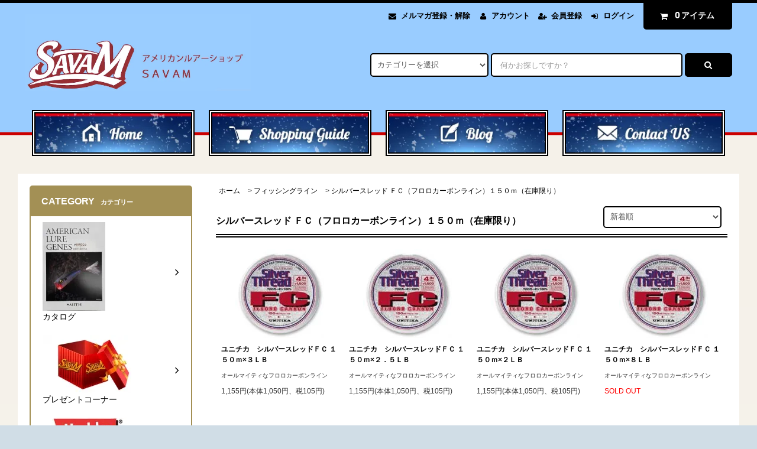

--- FILE ---
content_type: text/html; charset=EUC-JP
request_url: https://www.savam.jp/?mode=cate&cbid=857318&csid=1&sort=n
body_size: 48914
content:
<!DOCTYPE html PUBLIC "-//W3C//DTD XHTML 1.0 Transitional//EN" "http://www.w3.org/TR/xhtml1/DTD/xhtml1-transitional.dtd">
<html xmlns:og="http://ogp.me/ns#" xmlns:fb="http://www.facebook.com/2008/fbml" xmlns:mixi="http://mixi-platform.com/ns#" xmlns="http://www.w3.org/1999/xhtml" xml:lang="ja" lang="ja" dir="ltr">
<head>
<meta http-equiv="content-type" content="text/html; charset=euc-jp" />
<meta http-equiv="X-UA-Compatible" content="IE=edge,chrome=1" />
<title>シルバースレッド ＦＣ - アメリカンルアー専門店　SAVAM　（サバン）</title>
<meta name="Keywords" content="シルバースレッド,ＦＣ,ユニチカ" />
<meta name="Description" content="実店舗を備えたアメリカンルアー専門通販ショップです。アメリカンルアーの在庫は日本屈指" />
<meta name="Author" content="アメリカンルアーショップＳＡＶＡＭ" />
<meta name="Copyright" content="Copyright 2010-2021 LURE SHOP SAVAM." />
<meta http-equiv="content-style-type" content="text/css" />
<meta http-equiv="content-script-type" content="text/javascript" />
<link rel="stylesheet" href="https://www.savam.jp/css/framework/colormekit.css" type="text/css" />
<link rel="stylesheet" href="https://www.savam.jp/css/framework/colormekit-responsive.css" type="text/css" />
<link rel="stylesheet" href="https://img07.shop-pro.jp/PA01114/825/css/7/index.css?cmsp_timestamp=20250123113957" type="text/css" />

<link rel="alternate" type="application/rss+xml" title="rss" href="https://www.savam.jp/?mode=rss" />
<link rel="alternate" media="handheld" type="text/html" href="https://www.savam.jp/?mode=cate&cbid=857318&csid=1&sort=n" />
<link rel="shortcut icon" href="https://img07.shop-pro.jp/PA01114/825/favicon.ico?cmsp_timestamp=20251122140847" />
<script type="text/javascript" src="//ajax.googleapis.com/ajax/libs/jquery/1.11.0/jquery.min.js" ></script>
<meta property="og:title" content="シルバースレッド ＦＣ - アメリカンルアー専門店　SAVAM　（サバン）" />
<meta property="og:description" content="実店舗を備えたアメリカンルアー専門通販ショップです。アメリカンルアーの在庫は日本屈指" />
<meta property="og:url" content="https://www.savam.jp?mode=cate&cbid=857318&csid=1&sort=n" />
<meta property="og:site_name" content="アメリカンルアー専門店　SAVAM　（サバン）" />
<meta property="og:image" content="https://img07.shop-pro.jp/PA01114/825/category/857318_1.jpg?cmsp_timestamp=20201002182043"/>
<!-- Google tag (gtag.js) -->
<script async src="https://www.googletagmanager.com/gtag/js?id=G-6XDE79DSYE"></script>
<script>
  window.dataLayer = window.dataLayer || [];
  function gtag(){dataLayer.push(arguments);}
  gtag('js', new Date());

  gtag('config', 'G-6XDE79DSYE');
</script>
<script>
  var Colorme = {"page":"product_list","shop":{"account_id":"PA01114825","title":"\u30a2\u30e1\u30ea\u30ab\u30f3\u30eb\u30a2\u30fc\u5c02\u9580\u5e97\u3000SAVAM\u3000\uff08\u30b5\u30d0\u30f3\uff09"},"basket":{"total_price":0,"items":[]},"customer":{"id":null}};

  (function() {
    function insertScriptTags() {
      var scriptTagDetails = [{"src":"https:\/\/free-shipping-notifier-assets.colorme.app\/shop.js","integrity":null}];
      var entry = document.getElementsByTagName('script')[0];

      scriptTagDetails.forEach(function(tagDetail) {
        var script = document.createElement('script');

        script.type = 'text/javascript';
        script.src = tagDetail.src;
        script.async = true;

        if( tagDetail.integrity ) {
          script.integrity = tagDetail.integrity;
          script.setAttribute('crossorigin', 'anonymous');
        }

        entry.parentNode.insertBefore(script, entry);
      })
    }

    window.addEventListener('load', insertScriptTags, false);
  })();
</script>

<script async src="https://www.googletagmanager.com/gtag/js?id=G-6XDE79DSYE"></script>
<script>
  window.dataLayer = window.dataLayer || [];
  function gtag(){dataLayer.push(arguments);}
  gtag('js', new Date());
  
      gtag('config', 'G-6XDE79DSYE', (function() {
      var config = {};
      if (Colorme && Colorme.customer && Colorme.customer.id != null) {
        config.user_id = Colorme.customer.id;
      }
      return config;
    })());
  
  </script><script async src="https://zen.one/analytics.js"></script>
</head>
<body>
<meta name="colorme-acc-payload" content="?st=1&pt=10028&ut=857318,1&at=PA01114825&v=20251130002931&re=&cn=941cf307310af9510942f53f110d9ca3" width="1" height="1" alt="" /><script>!function(){"use strict";Array.prototype.slice.call(document.getElementsByTagName("script")).filter((function(t){return t.src&&t.src.match(new RegExp("dist/acc-track.js$"))})).forEach((function(t){return document.body.removeChild(t)})),function t(c){var r=arguments.length>1&&void 0!==arguments[1]?arguments[1]:0;if(!(r>=c.length)){var e=document.createElement("script");e.onerror=function(){return t(c,r+1)},e.src="https://"+c[r]+"/dist/acc-track.js?rev=3",document.body.appendChild(e)}}(["acclog001.shop-pro.jp","acclog002.shop-pro.jp"])}();</script><link rel="stylesheet" href="https://img.shop-pro.jp/tmpl_js/82/font-awesome/css/font-awesome.min.css">
<script src="https://img.shop-pro.jp/tmpl_js/82/utility.index.js"></script>
<script src="https://img.shop-pro.jp/tmpl_js/82/smoothscroll.js"></script>
<script src="https://img.shop-pro.jp/tmpl_js/82/jquery.ah-placeholder.js"></script>

<div id="wrapper" class="wrapper">
  <div class="visible-desktop">
    <div id="snavi" class="snavi snavi__section section__block hide">



                                    


                                                            


                                                                                                                                                                                              <div class="snavi__inner">
        <ul class="snavi-list container row">
                                    <li class="snavi-list__unit col col-lg-6">
                <a href="javascript:void(0)" class="snavi-list__link">
                  CATEGORY
                  <span class="section__suffix snavi__suffix">カテゴリー</span>
                  <span class="snavi-list__triangle hide"></span>
                </a>
                <div class="mnavi">
                  <ul class="mnavi-list container">
                                <li class="mnavi-list__unit">
                      <a href="https://www.savam.jp/?mode=cate&cbid=2696691&csid=0&sort=n" class="mnavi-list__link">
                        カタログ
                      </a>
                    </li>
                                                      <li class="mnavi-list__unit">
                      <a href="https://www.savam.jp/?mode=cate&cbid=2209570&csid=0&sort=n" class="mnavi-list__link">
                        プレゼントコーナー
                      </a>
                    </li>
                                                      <li class="mnavi-list__unit">
                      <a href="https://www.savam.jp/?mode=cate&cbid=854603&csid=0&sort=n" class="mnavi-list__link">
                        ヘドン
                      </a>
                    </li>
                                                      <li class="mnavi-list__unit">
                      <a href="https://www.savam.jp/?mode=cate&cbid=854606&csid=0&sort=n" class="mnavi-list__link">
                        ボーマー（クランクベイト）
                      </a>
                    </li>
                                                      <li class="mnavi-list__unit">
                      <a href="https://www.savam.jp/?mode=cate&cbid=2954485&csid=0&sort=n" class="mnavi-list__link">
                        ボーマー（ミノー/その他）
                      </a>
                    </li>
                                                      <li class="mnavi-list__unit">
                      <a href="https://www.savam.jp/?mode=cate&cbid=857316&csid=0&sort=n" class="mnavi-list__link">
                        ボーマーソルト
                      </a>
                    </li>
                                                      <li class="mnavi-list__unit">
                      <a href="https://www.savam.jp/?mode=cate&cbid=854607&csid=0&sort=n" class="mnavi-list__link">
                        コットンコーデル
                      </a>
                    </li>
                                                      <li class="mnavi-list__unit">
                      <a href="https://www.savam.jp/?mode=cate&cbid=854611&csid=0&sort=n" class="mnavi-list__link">
                        スミスウィック
                      </a>
                    </li>
                                                      <li class="mnavi-list__unit">
                      <a href="https://www.savam.jp/?mode=cate&cbid=854610&csid=0&sort=n" class="mnavi-list__link">
                        レーベル
                      </a>
                    </li>
                                                      <li class="mnavi-list__unit">
                      <a href="https://www.savam.jp/?mode=cate&cbid=2571370&csid=0&sort=n" class="mnavi-list__link">
                        ブーヤ（プラグ）
                      </a>
                    </li>
                                                      <li class="mnavi-list__unit">
                      <a href="https://www.savam.jp/?mode=cate&cbid=854613&csid=0&sort=n" class="mnavi-list__link">
                        ブーヤ（ワイヤーベイト）
                      </a>
                    </li>
                                                      <li class="mnavi-list__unit">
                      <a href="https://www.savam.jp/?mode=cate&cbid=2873805&csid=0&sort=n" class="mnavi-list__link">
                        ブーヤ（ラバージグ）
                      </a>
                    </li>
                                                      <li class="mnavi-list__unit">
                      <a href="https://www.savam.jp/?mode=cate&cbid=854605&csid=0&sort=n" class="mnavi-list__link">
                        アーボガスト
                      </a>
                    </li>
                                                      <li class="mnavi-list__unit">
                      <a href="https://www.savam.jp/?mode=cate&cbid=2047382&csid=0&sort=n" class="mnavi-list__link">
                        バンディット
                      </a>
                    </li>
                                                      <li class="mnavi-list__unit">
                      <a href="https://www.savam.jp/?mode=cate&cbid=2131213&csid=0&sort=n" class="mnavi-list__link">
                        ノーマンルアー
                      </a>
                    </li>
                                                      <li class="mnavi-list__unit">
                      <a href="https://www.savam.jp/?mode=cate&cbid=2400793&csid=0&sort=n" class="mnavi-list__link">
                        ワーイーグル
                      </a>
                    </li>
                                                      <li class="mnavi-list__unit">
                      <a href="https://www.savam.jp/?mode=cate&cbid=875085&csid=0&sort=n" class="mnavi-list__link">
                        クリークチャブ
                      </a>
                    </li>
                                                      <li class="mnavi-list__unit">
                      <a href="https://www.savam.jp/?mode=cate&cbid=854612&csid=0&sort=n" class="mnavi-list__link">
                        エクスカリバー
                      </a>
                    </li>
                                                      <li class="mnavi-list__unit">
                      <a href="https://www.savam.jp/?mode=cate&cbid=854614&csid=0&sort=n" class="mnavi-list__link">
                        ヤム
                      </a>
                    </li>
                                                      <li class="mnavi-list__unit">
                      <a href="https://www.savam.jp/?mode=cate&cbid=2880353&csid=0&sort=n" class="mnavi-list__link">
                        グレート レイク フィネス
                      </a>
                    </li>
                                                      <li class="mnavi-list__unit">
                      <a href="https://www.savam.jp/?mode=cate&cbid=987133&csid=0&sort=n" class="mnavi-list__link">
                        リンジー
                      </a>
                    </li>
                                                      <li class="mnavi-list__unit">
                      <a href="https://www.savam.jp/?mode=cate&cbid=2644453&csid=0&sort=n" class="mnavi-list__link">
                        ジーンラルー
                      </a>
                    </li>
                                                      <li class="mnavi-list__unit">
                      <a href="https://www.savam.jp/?mode=cate&cbid=857318&csid=0&sort=n" class="mnavi-list__link">
                        フィッシングライン
                      </a>
                    </li>
                                                      <li class="mnavi-list__unit">
                      <a href="https://www.savam.jp/?mode=cate&cbid=2876469&csid=0&sort=n" class="mnavi-list__link">
                        ラパラ Rapala
                      </a>
                    </li>
                                                      <li class="mnavi-list__unit">
                      <a href="https://www.savam.jp/?mode=cate&cbid=1502339&csid=0&sort=n" class="mnavi-list__link">
                        ストーム
                      </a>
                    </li>
                                                      <li class="mnavi-list__unit">
                      <a href="https://www.savam.jp/?mode=cate&cbid=1627380&csid=0&sort=n" class="mnavi-list__link">
                        バグリー
                      </a>
                    </li>
                                                      <li class="mnavi-list__unit">
                      <a href="https://www.savam.jp/?mode=cate&cbid=2011072&csid=0&sort=n" class="mnavi-list__link">
                        ＢＯＭＢＡＤＡ
                      </a>
                    </li>
                                                      <li class="mnavi-list__unit">
                      <a href="https://www.savam.jp/?mode=cate&cbid=865373&csid=0&sort=n" class="mnavi-list__link">
                        世界のルアー
                      </a>
                    </li>
                                                      <li class="mnavi-list__unit">
                      <a href="https://www.savam.jp/?mode=cate&cbid=1361008&csid=0&sort=n" class="mnavi-list__link">
                        ロッド
                      </a>
                    </li>
                                                      <li class="mnavi-list__unit">
                      <a href="https://www.savam.jp/?mode=cate&cbid=2090045&csid=0&sort=n" class="mnavi-list__link">
                        リール
                      </a>
                    </li>
                                                      <li class="mnavi-list__unit">
                      <a href="https://www.savam.jp/?mode=cate&cbid=2348095&csid=0&sort=n" class="mnavi-list__link">
                        フック
                      </a>
                    </li>
                                                      <li class="mnavi-list__unit">
                      <a href="https://www.savam.jp/?mode=cate&cbid=869473&csid=0&sort=n" class="mnavi-list__link">
                        グッズ・ブレード・スナップ他
                      </a>
                    </li>
                                                      <li class="mnavi-list__unit">
                      <a href="https://www.savam.jp/?mode=cate&cbid=868742&csid=0&sort=n" class="mnavi-list__link">
                        書籍・ＤＶＤ
                      </a>
                    </li>
                                                      <li class="mnavi-list__unit">
                      <a href="https://www.savam.jp/?mode=cate&cbid=2582167&csid=0&sort=n" class="mnavi-list__link">
                        BOX・バッグ
                      </a>
                    </li>
                                                      <li class="mnavi-list__unit">
                      <a href="https://www.savam.jp/?mode=cate&cbid=1454846&csid=0&sort=n" class="mnavi-list__link">
                        アパレル
                      </a>
                    </li>
                                                      <li class="mnavi-list__unit">
                      <a href="https://www.savam.jp/?mode=cate&cbid=1833918&csid=0&sort=n" class="mnavi-list__link">
                        オールドルアー
                      </a>
                    </li>
                                                      <li class="mnavi-list__unit">
                      <a href="https://www.savam.jp/?mode=cate&cbid=2529092&csid=0&sort=n" class="mnavi-list__link">
                        蔵出&アウトレット
                      </a>
                    </li>
                              </ul>
                                      <div class="mnavi-bottom container">
                                              <p class="text-pr">
                          <a href="https://www.youtube.com/channel/UCFtQa5xPbL7Y3n8xjDF5wCA">ＹＯＵ ＴＵＢＥ　ＳＡＶＡＭチャンネルはこちら</a>
                        </p>
                                                                    <ul class="sns-list mnavi-bottom-list">
                                                      <li class="sns-list__unit mnavi-bottom-list__unit">
                              <a href="https://twitter.com/savamfishing?lang=ja-twitter" class="sns-list__link">
                                <i class="fa fa-lg fa-twitter"></i>
                              </a>
                            </li>
                                                                                <li class="sns-list__unit mnavi-bottom-list__unit">
                              <a href="https://www.facebook.com/savamlure/" class="sns-list__link">
                                <i class="fa fa-lg fa-facebook"></i>
                              </a>
                            </li>
                                                                                <li class="sns-list__unit mnavi-bottom-list__unit">
                              <a href="https://www.instagram.com/explore/locations/598678320261467/savam?hl=ja-instagram" class="sns-list__link">
                                <i class="fa fa-lg fa-instagram"></i>
                              </a>
                            </li>
                                                                                                      </ul>
                                          </div>
                                  </div>
              </li>
                                                          <li class="snavi-list__unit col col-lg-6">
                <a href="javascript:void(0)" class="snavi-list__link">
                  GROUP
                  <span class="section__suffix snavi__suffix">グループ</span>
                  <span class="snavi-list__triangle hide"></span>
                </a>
                <div class="mnavi">
                  <ul class="mnavi-list container">
                                <li class="mnavi-list__unit">
                      <a href="https://www.savam.jp/?mode=grp&gid=2818284&sort=n" class="mnavi-list__link">
                        SAVAMスペシャルカラー
                      </a>
                    </li>
                                                      <li class="mnavi-list__unit">
                      <a href="https://www.savam.jp/?mode=grp&gid=3125006&sort=n" class="mnavi-list__link">
                        SAVAMカスタムカラー
                      </a>
                    </li>
                                                      <li class="mnavi-list__unit">
                      <a href="https://www.savam.jp/?mode=grp&gid=3131214&sort=n" class="mnavi-list__link">
                        PRADCO社 USA限定アイテム
                      </a>
                    </li>
                                                      <li class="mnavi-list__unit">
                      <a href="https://www.savam.jp/?mode=grp&gid=2655718&sort=n" class="mnavi-list__link">
                        プラドコ マルチパック
                      </a>
                    </li>
                                                      <li class="mnavi-list__unit">
                      <a href="https://www.savam.jp/?mode=grp&gid=2964624&sort=n" class="mnavi-list__link">
                        カラーで選ぶ
                      </a>
                    </li>
                                                      <li class="mnavi-list__unit">
                      <a href="https://www.savam.jp/?mode=grp&gid=2964632&sort=n" class="mnavi-list__link">
                        形状で選ぶ
                      </a>
                    </li>
                                                      <li class="mnavi-list__unit">
                      <a href="https://www.savam.jp/?mode=grp&gid=2947124&sort=n" class="mnavi-list__link">
                        ルアーパーツ
                      </a>
                    </li>
                              </ul>
                                      <div class="mnavi-bottom container">
                                              <p class="text-pr">
                          <a href="https://www.youtube.com/channel/UCFtQa5xPbL7Y3n8xjDF5wCA">ＹＯＵ ＴＵＢＥ　ＳＡＶＡＭチャンネルはこちら</a>
                        </p>
                                                                    <ul class="sns-list mnavi-bottom-list">
                                                      <li class="sns-list__unit mnavi-bottom-list__unit">
                              <a href="https://twitter.com/savamfishing?lang=ja-twitter" class="sns-list__link">
                                <i class="fa fa-lg fa-twitter"></i>
                              </a>
                            </li>
                                                                                <li class="sns-list__unit mnavi-bottom-list__unit">
                              <a href="https://www.facebook.com/savamlure/" class="sns-list__link">
                                <i class="fa fa-lg fa-facebook"></i>
                              </a>
                            </li>
                                                                                <li class="sns-list__unit mnavi-bottom-list__unit">
                              <a href="https://www.instagram.com/explore/locations/598678320261467/savam?hl=ja-instagram" class="sns-list__link">
                                <i class="fa fa-lg fa-instagram"></i>
                              </a>
                            </li>
                                                                                                      </ul>
                                          </div>
                                  </div>
              </li>
                                        </ul>
      </div>
    </div>
  </div>
  <div id="header" class="header header__section section__block">
    <div class="header__inner container row">
              <h1 class="header__left header-logo header-logo__image col col-md-12 col-lg-4">
          <a href="http://www.savam.jp"><img src="https://img07.shop-pro.jp/PA01114/825/PA01114825.jpg?cmsp_timestamp=20251122140847" alt="アメリカンルアー専門店　SAVAM　（サバン）" /></a>
        </h1>
            <div class="header__right col col-lg-8">
        <ul class="header-tools fa-ul">
                      <li class="header-tools__unit">
              <a href="https://savam.shop-pro.jp/customer/newsletter/subscriptions/new"><i class="fa fa-envelope fa-li"></i>メルマガ登録・解除</a>
            </li>
                    <li class="header-tools__unit">
            <a href="https://www.savam.jp/?mode=myaccount"><i class="fa fa-user fa-li"></i>アカウント</a>
          </li>
                                                    <li class="header-tools__unit">
                  <a href="https://www.savam.jp/customer/signup/new"><i class="fa fa-user-plus fa-li"></i>会員登録</a>
                </li>
                            <li class="header-tools__unit">
                <a href="https://www.savam.jp/?mode=login&shop_back_url=https%3A%2F%2Fwww.savam.jp%2F"><i class="fa fa-sign-in fa-li"></i>ログイン</a>
              </li>
                                <li class="header-tools__unit header-tools__unit-cart">
            <a href="https://www.savam.jp/cart/proxy/basket?shop_id=PA01114825&shop_domain=savam.jp" class="btn btn-primary header-tools__btn">
              <i class="fa fa-shopping-cart fa-li"></i>
              <span class="header-tools__count">0</span>アイテム
            </a>
          </li>
        </ul>
        <form action="https://www.savam.jp/" method="GET" class="header-search">
          <div class="row">
            <input type="hidden" name="mode" value="srh" /><input type="hidden" name="sort" value="n" />
            <select name="cid" class="header-search__select">
              <option value="">カテゴリーを選択</option>
                              <option value="2696691,0">カタログ</option>
                              <option value="2209570,0">プレゼントコーナー</option>
                              <option value="854603,0">ヘドン</option>
                              <option value="854606,0">ボーマー（クランクベイト）</option>
                              <option value="2954485,0">ボーマー（ミノー/その他）</option>
                              <option value="857316,0">ボーマーソルト</option>
                              <option value="854607,0">コットンコーデル</option>
                              <option value="854611,0">スミスウィック</option>
                              <option value="854610,0">レーベル</option>
                              <option value="2571370,0">ブーヤ（プラグ）</option>
                              <option value="854613,0">ブーヤ（ワイヤーベイト）</option>
                              <option value="2873805,0">ブーヤ（ラバージグ）</option>
                              <option value="854605,0">アーボガスト</option>
                              <option value="2047382,0">バンディット</option>
                              <option value="2131213,0">ノーマンルアー</option>
                              <option value="2400793,0">ワーイーグル</option>
                              <option value="875085,0">クリークチャブ</option>
                              <option value="854612,0">エクスカリバー</option>
                              <option value="854614,0">ヤム</option>
                              <option value="2880353,0">グレート レイク フィネス</option>
                              <option value="987133,0">リンジー</option>
                              <option value="2644453,0">ジーンラルー</option>
                              <option value="857318,0">フィッシングライン</option>
                              <option value="2876469,0">ラパラ Rapala</option>
                              <option value="1502339,0">ストーム</option>
                              <option value="1627380,0">バグリー</option>
                              <option value="2011072,0">ＢＯＭＢＡＤＡ</option>
                              <option value="865373,0">世界のルアー</option>
                              <option value="1361008,0">ロッド</option>
                              <option value="2090045,0">リール</option>
                              <option value="2348095,0">フック</option>
                              <option value="869473,0">グッズ・ブレード・スナップ他</option>
                              <option value="868742,0">書籍・ＤＶＤ</option>
                              <option value="2582167,0">BOX・バッグ</option>
                              <option value="1454846,0">アパレル</option>
                              <option value="1833918,0">オールドルアー</option>
                              <option value="2529092,0">蔵出&アウトレット</option>
                          </select>
            <input type="text" name="keyword" placeholder="何かお探しですか？" class="header-search__box" />
            <button class="btn btn-primary header-search__btn"><i class="fa fa-search fa-lg fa-fw"></i></button>
          </div>
        </form>
      </div>
      <ul class="header-tools-phone hidden-desktop">
        <li class="header-tools-phone__unit">
          <a href="javascript:TabBlockToggle('header-tools');">
            <i class="fa fa-2x fa-bars"></i>
          </a>
        </li>
        <li class="header-tools-phone__unit">
          <a href="javascript:TabBlockToggle('header-tools__search-form');">
            <i class="fa fa-2x fa-search"></i>
          </a>
        </li>
        <li class="header-tools-phone__unit">
          <a href="javascript:TabBlockToggle('header-tools__user-nav');">
            <i class="fa fa-2x fa-user"></i>
          </a>
        </li>
        <li class="header-tools-phone__unit">
          <a href="https://www.savam.jp/cart/proxy/basket?shop_id=PA01114825&shop_domain=savam.jp">
            <i class="fa fa-2x fa-shopping-cart"></i>
          </a>
        </li>
      </ul>
      <div class="tab-block hidden-desktop">
        <div class="tab-block--hidden" data-visible-target="header-tools" data-block="tab-content">
          <ul class="tab-block-list">
            <li class="tab-block-list__unit">
              <span class="tab-block-list__link">CATEGORY</span>
              <ul class="tb-pulldown-list">
                                  <li class="tb-pulldown-list__unit">
                    <a href="https://www.savam.jp/?mode=cate&cbid=2696691&csid=0&sort=n" class="tb-pulldown-list__link">
                      カタログ
                    </a>
                  </li>
                                  <li class="tb-pulldown-list__unit">
                    <a href="https://www.savam.jp/?mode=cate&cbid=2209570&csid=0&sort=n" class="tb-pulldown-list__link">
                      プレゼントコーナー
                    </a>
                  </li>
                                  <li class="tb-pulldown-list__unit">
                    <a href="https://www.savam.jp/?mode=cate&cbid=854603&csid=0&sort=n" class="tb-pulldown-list__link">
                      ヘドン
                    </a>
                  </li>
                                  <li class="tb-pulldown-list__unit">
                    <a href="https://www.savam.jp/?mode=cate&cbid=854606&csid=0&sort=n" class="tb-pulldown-list__link">
                      ボーマー（クランクベイト）
                    </a>
                  </li>
                                  <li class="tb-pulldown-list__unit">
                    <a href="https://www.savam.jp/?mode=cate&cbid=2954485&csid=0&sort=n" class="tb-pulldown-list__link">
                      ボーマー（ミノー/その他）
                    </a>
                  </li>
                                  <li class="tb-pulldown-list__unit">
                    <a href="https://www.savam.jp/?mode=cate&cbid=857316&csid=0&sort=n" class="tb-pulldown-list__link">
                      ボーマーソルト
                    </a>
                  </li>
                                  <li class="tb-pulldown-list__unit">
                    <a href="https://www.savam.jp/?mode=cate&cbid=854607&csid=0&sort=n" class="tb-pulldown-list__link">
                      コットンコーデル
                    </a>
                  </li>
                                  <li class="tb-pulldown-list__unit">
                    <a href="https://www.savam.jp/?mode=cate&cbid=854611&csid=0&sort=n" class="tb-pulldown-list__link">
                      スミスウィック
                    </a>
                  </li>
                                  <li class="tb-pulldown-list__unit">
                    <a href="https://www.savam.jp/?mode=cate&cbid=854610&csid=0&sort=n" class="tb-pulldown-list__link">
                      レーベル
                    </a>
                  </li>
                                  <li class="tb-pulldown-list__unit">
                    <a href="https://www.savam.jp/?mode=cate&cbid=2571370&csid=0&sort=n" class="tb-pulldown-list__link">
                      ブーヤ（プラグ）
                    </a>
                  </li>
                                  <li class="tb-pulldown-list__unit">
                    <a href="https://www.savam.jp/?mode=cate&cbid=854613&csid=0&sort=n" class="tb-pulldown-list__link">
                      ブーヤ（ワイヤーベイト）
                    </a>
                  </li>
                                  <li class="tb-pulldown-list__unit">
                    <a href="https://www.savam.jp/?mode=cate&cbid=2873805&csid=0&sort=n" class="tb-pulldown-list__link">
                      ブーヤ（ラバージグ）
                    </a>
                  </li>
                                  <li class="tb-pulldown-list__unit">
                    <a href="https://www.savam.jp/?mode=cate&cbid=854605&csid=0&sort=n" class="tb-pulldown-list__link">
                      アーボガスト
                    </a>
                  </li>
                                  <li class="tb-pulldown-list__unit">
                    <a href="https://www.savam.jp/?mode=cate&cbid=2047382&csid=0&sort=n" class="tb-pulldown-list__link">
                      バンディット
                    </a>
                  </li>
                                  <li class="tb-pulldown-list__unit">
                    <a href="https://www.savam.jp/?mode=cate&cbid=2131213&csid=0&sort=n" class="tb-pulldown-list__link">
                      ノーマンルアー
                    </a>
                  </li>
                                  <li class="tb-pulldown-list__unit">
                    <a href="https://www.savam.jp/?mode=cate&cbid=2400793&csid=0&sort=n" class="tb-pulldown-list__link">
                      ワーイーグル
                    </a>
                  </li>
                                  <li class="tb-pulldown-list__unit">
                    <a href="https://www.savam.jp/?mode=cate&cbid=875085&csid=0&sort=n" class="tb-pulldown-list__link">
                      クリークチャブ
                    </a>
                  </li>
                                  <li class="tb-pulldown-list__unit">
                    <a href="https://www.savam.jp/?mode=cate&cbid=854612&csid=0&sort=n" class="tb-pulldown-list__link">
                      エクスカリバー
                    </a>
                  </li>
                                  <li class="tb-pulldown-list__unit">
                    <a href="https://www.savam.jp/?mode=cate&cbid=854614&csid=0&sort=n" class="tb-pulldown-list__link">
                      ヤム
                    </a>
                  </li>
                                  <li class="tb-pulldown-list__unit">
                    <a href="https://www.savam.jp/?mode=cate&cbid=2880353&csid=0&sort=n" class="tb-pulldown-list__link">
                      グレート レイク フィネス
                    </a>
                  </li>
                                  <li class="tb-pulldown-list__unit">
                    <a href="https://www.savam.jp/?mode=cate&cbid=987133&csid=0&sort=n" class="tb-pulldown-list__link">
                      リンジー
                    </a>
                  </li>
                                  <li class="tb-pulldown-list__unit">
                    <a href="https://www.savam.jp/?mode=cate&cbid=2644453&csid=0&sort=n" class="tb-pulldown-list__link">
                      ジーンラルー
                    </a>
                  </li>
                                  <li class="tb-pulldown-list__unit">
                    <a href="https://www.savam.jp/?mode=cate&cbid=857318&csid=0&sort=n" class="tb-pulldown-list__link">
                      フィッシングライン
                    </a>
                  </li>
                                  <li class="tb-pulldown-list__unit">
                    <a href="https://www.savam.jp/?mode=cate&cbid=2876469&csid=0&sort=n" class="tb-pulldown-list__link">
                      ラパラ Rapala
                    </a>
                  </li>
                                  <li class="tb-pulldown-list__unit">
                    <a href="https://www.savam.jp/?mode=cate&cbid=1502339&csid=0&sort=n" class="tb-pulldown-list__link">
                      ストーム
                    </a>
                  </li>
                                  <li class="tb-pulldown-list__unit">
                    <a href="https://www.savam.jp/?mode=cate&cbid=1627380&csid=0&sort=n" class="tb-pulldown-list__link">
                      バグリー
                    </a>
                  </li>
                                  <li class="tb-pulldown-list__unit">
                    <a href="https://www.savam.jp/?mode=cate&cbid=2011072&csid=0&sort=n" class="tb-pulldown-list__link">
                      ＢＯＭＢＡＤＡ
                    </a>
                  </li>
                                  <li class="tb-pulldown-list__unit">
                    <a href="https://www.savam.jp/?mode=cate&cbid=865373&csid=0&sort=n" class="tb-pulldown-list__link">
                      世界のルアー
                    </a>
                  </li>
                                  <li class="tb-pulldown-list__unit">
                    <a href="https://www.savam.jp/?mode=cate&cbid=1361008&csid=0&sort=n" class="tb-pulldown-list__link">
                      ロッド
                    </a>
                  </li>
                                  <li class="tb-pulldown-list__unit">
                    <a href="https://www.savam.jp/?mode=cate&cbid=2090045&csid=0&sort=n" class="tb-pulldown-list__link">
                      リール
                    </a>
                  </li>
                                  <li class="tb-pulldown-list__unit">
                    <a href="https://www.savam.jp/?mode=cate&cbid=2348095&csid=0&sort=n" class="tb-pulldown-list__link">
                      フック
                    </a>
                  </li>
                                  <li class="tb-pulldown-list__unit">
                    <a href="https://www.savam.jp/?mode=cate&cbid=869473&csid=0&sort=n" class="tb-pulldown-list__link">
                      グッズ・ブレード・スナップ他
                    </a>
                  </li>
                                  <li class="tb-pulldown-list__unit">
                    <a href="https://www.savam.jp/?mode=cate&cbid=868742&csid=0&sort=n" class="tb-pulldown-list__link">
                      書籍・ＤＶＤ
                    </a>
                  </li>
                                  <li class="tb-pulldown-list__unit">
                    <a href="https://www.savam.jp/?mode=cate&cbid=2582167&csid=0&sort=n" class="tb-pulldown-list__link">
                      BOX・バッグ
                    </a>
                  </li>
                                  <li class="tb-pulldown-list__unit">
                    <a href="https://www.savam.jp/?mode=cate&cbid=1454846&csid=0&sort=n" class="tb-pulldown-list__link">
                      アパレル
                    </a>
                  </li>
                                  <li class="tb-pulldown-list__unit">
                    <a href="https://www.savam.jp/?mode=cate&cbid=1833918&csid=0&sort=n" class="tb-pulldown-list__link">
                      オールドルアー
                    </a>
                  </li>
                                  <li class="tb-pulldown-list__unit">
                    <a href="https://www.savam.jp/?mode=cate&cbid=2529092&csid=0&sort=n" class="tb-pulldown-list__link">
                      蔵出&アウトレット
                    </a>
                  </li>
                              </ul>
            </li>
                          <li class="tab-block-list__unit">
                <span class="tab-block-list__link">GROUP</span>
                <ul class="tb-pulldown-list">
                                      <li class="tb-pulldown-list__unit">
                      <a href="https://www.savam.jp/?mode=grp&gid=2818284&sort=n" class="tb-pulldown-list__link">
                        SAVAMスペシャルカラー
                      </a>
                    </li>
                                      <li class="tb-pulldown-list__unit">
                      <a href="https://www.savam.jp/?mode=grp&gid=3125006&sort=n" class="tb-pulldown-list__link">
                        SAVAMカスタムカラー
                      </a>
                    </li>
                                      <li class="tb-pulldown-list__unit">
                      <a href="https://www.savam.jp/?mode=grp&gid=3131214&sort=n" class="tb-pulldown-list__link">
                        PRADCO社 USA限定アイテム
                      </a>
                    </li>
                                      <li class="tb-pulldown-list__unit">
                      <a href="https://www.savam.jp/?mode=grp&gid=2655718&sort=n" class="tb-pulldown-list__link">
                        プラドコ マルチパック
                      </a>
                    </li>
                                      <li class="tb-pulldown-list__unit">
                      <a href="https://www.savam.jp/?mode=grp&gid=2964624&sort=n" class="tb-pulldown-list__link">
                        カラーで選ぶ
                      </a>
                    </li>
                                      <li class="tb-pulldown-list__unit">
                      <a href="https://www.savam.jp/?mode=grp&gid=2964632&sort=n" class="tb-pulldown-list__link">
                        形状で選ぶ
                      </a>
                    </li>
                                      <li class="tb-pulldown-list__unit">
                      <a href="https://www.savam.jp/?mode=grp&gid=2947124&sort=n" class="tb-pulldown-list__link">
                        ルアーパーツ
                      </a>
                    </li>
                                  </ul>
              </li>
                        <li class="tab-block-list__unit">
              <a href="https://www.savam.jp/?mode=sk" class="tab-block-list__link">SHOPPING GUIDE</a>
            </li>
                          <li class="tab-block-list__unit">
                <a href="http://ps-kasahara.savam.jp/" class="tab-block-list__link">BLOG</a>
              </li>
                        <li class="tab-block-list__unit">
              <a href="https://savam.shop-pro.jp/customer/inquiries/new" class="tab-block-list__link">CONTACT US</a>
            </li>
          </ul>
        </div>
        <div class="tab-block--hidden" data-visible-target="header-tools__search-form" data-block="tab-content">
          <ul class="tab-block-list">
            <li class="tab-block-list__unit">
              <form action="https://www.savam.jp/" method="GET" class="header-search">
                <div class="row">
                  <input type="hidden" name="mode" value="srh" /><input type="hidden" name="sort" value="n" />
                  <select name="cid" class="header-search__select">
                    <option value="">カテゴリーを選択</option>
                                          <option value="2696691,0">カタログ</option>
                                          <option value="2209570,0">プレゼントコーナー</option>
                                          <option value="854603,0">ヘドン</option>
                                          <option value="854606,0">ボーマー（クランクベイト）</option>
                                          <option value="2954485,0">ボーマー（ミノー/その他）</option>
                                          <option value="857316,0">ボーマーソルト</option>
                                          <option value="854607,0">コットンコーデル</option>
                                          <option value="854611,0">スミスウィック</option>
                                          <option value="854610,0">レーベル</option>
                                          <option value="2571370,0">ブーヤ（プラグ）</option>
                                          <option value="854613,0">ブーヤ（ワイヤーベイト）</option>
                                          <option value="2873805,0">ブーヤ（ラバージグ）</option>
                                          <option value="854605,0">アーボガスト</option>
                                          <option value="2047382,0">バンディット</option>
                                          <option value="2131213,0">ノーマンルアー</option>
                                          <option value="2400793,0">ワーイーグル</option>
                                          <option value="875085,0">クリークチャブ</option>
                                          <option value="854612,0">エクスカリバー</option>
                                          <option value="854614,0">ヤム</option>
                                          <option value="2880353,0">グレート レイク フィネス</option>
                                          <option value="987133,0">リンジー</option>
                                          <option value="2644453,0">ジーンラルー</option>
                                          <option value="857318,0">フィッシングライン</option>
                                          <option value="2876469,0">ラパラ Rapala</option>
                                          <option value="1502339,0">ストーム</option>
                                          <option value="1627380,0">バグリー</option>
                                          <option value="2011072,0">ＢＯＭＢＡＤＡ</option>
                                          <option value="865373,0">世界のルアー</option>
                                          <option value="1361008,0">ロッド</option>
                                          <option value="2090045,0">リール</option>
                                          <option value="2348095,0">フック</option>
                                          <option value="869473,0">グッズ・ブレード・スナップ他</option>
                                          <option value="868742,0">書籍・ＤＶＤ</option>
                                          <option value="2582167,0">BOX・バッグ</option>
                                          <option value="1454846,0">アパレル</option>
                                          <option value="1833918,0">オールドルアー</option>
                                          <option value="2529092,0">蔵出&アウトレット</option>
                                      </select>
                  <input type="text" name="keyword" placeholder="何かお探しですか？" class="header-search__box" />
                  <button class="btn btn-primary header-search__btn"><i class="fa fa-search fa-lg fa-fw"></i></button>
                </div>
              </form>
            </li>
          </ul>
        </div>
        <div class="tab-block--hidden" data-visible-target="header-tools__user-nav" data-block="tab-content">
          <ul class="tab-block-list">
            <li class="tab-block-list__unit">
              <ul class="tb-pulldown-list">
                                  <li class="tb-pulldown-list__unit">
                    <a href="https://savam.shop-pro.jp/customer/newsletter/subscriptions/new" class="tb-pulldown-list__link">メルマガ登録・解除</a>
                  </li>
                                <li class="tb-pulldown-list__unit">
                  <a href="https://www.savam.jp/?mode=myaccount" class="tb-pulldown-list__link">アカウント</a>
                </li>
                                                                            <li class="tb-pulldown-list__unit">
                        <a href="https://www.savam.jp/customer/signup/new" class="tb-pulldown-list__link">会員登録</a>
                      </li>
                                        <li class="tb-pulldown-list__unit">
                      <a href="https://www.savam.jp/?mode=login&shop_back_url=https%3A%2F%2Fwww.savam.jp%2F" class="tb-pulldown-list__link">ログイン</a>
                    </li>
                                                </ul>
            </li>
          </ul>
        </div>
      </div>
      <ul id="gnavi" class="gnavi gnavi__section section__block col col-lg-12 row">
        <li class="gnavi__unit col col-lg-3 w--23per">
          <a href="http://www.savam.jp"><img src="https://img07.shop-pro.jp/PA01114/825/etc/button_1.jpg?cmsp_timestamp=20190924195038" alt="ホーム"></a>
        </li>
        <li class="gnavi__unit col col-lg-3 w--23per">
          <a href="https://www.savam.jp/?mode=sk"><img src="https://img07.shop-pro.jp/PA01114/825/etc/button_2.jpg?cmsp_timestamp=20190924194905" alt="ご利用ガイド"></a>
        </li>
                  <li class="gnavi__unit col col-lg-3 w--23per">
            <a href="http://ps-kasahara.savam.jp/"><img src="https://img07.shop-pro.jp/PA01114/825/etc/button_3.jpg?cmsp_timestamp=20190924195218" alt="ブログ"></a>
          </li>
                <li class="gnavi__unit col col-lg-3 w--23per">
          <a href="https://savam.shop-pro.jp/customer/inquiries/new"><img src="https://img07.shop-pro.jp/PA01114/825/etc/button_4.jpg?cmsp_timestamp=20190924194544" alt="お問い合わせ"></a>
        </li>
      </ul>
    </div>
  </div>
    <div id="main" class="main main__section main__section--product_list section__block">
    <div class="main__inner container row">
      <div id="contents" class="contents contents__section section__block col col-md-12 col-lg-9 row">
                  <div id="product-list" class="product-list__section section__block col col-lg-12">
  <div class="breadcrumb">
    <ul class="breadcrumb-list inline">
      <li class="breadcrumb-list__unit"><a href="http://www.savam.jp">ホーム</a></li>
                        <li class="breadcrumb-list__unit">&gt;&nbsp;<a href="?mode=cate&cbid=857318&csid=0&sort=n">フィッシングライン</a></li>
                          <li class="breadcrumb-list__unit">&gt;&nbsp;<a href="?mode=cate&cbid=857318&csid=1&sort=n">シルバースレッド ＦＣ（フロロカーボンライン）１５０ｍ（在庫限り）</a></li>
                  </ul>
  </div>
  <h2 class="section__title-h2 contents__title-h2">
    <span class="product-list__title">
              シルバースレッド ＦＣ（フロロカーボンライン）１５０ｍ（在庫限り）
          </span>
  </h2>
                <div class="sort__section">
      <select class="sort__sub-layer" data-select="sub-layer">
        <option value="?mode=cate&cbid=857318&csid=1" >おすすめ順</option>
        <option value="?mode=cate&cbid=857318&csid=1&sort=p" >価格順</option>
        <option value="" selected>新着順</option>
      </select>
    </div>
    
    <div class="pagenation pagenation-top hidden-desktop">
      <div class="pagenation-pos">
        全<span>4</span>商品&nbsp;<span>1</span>-<span>4</span>表示
      </div>
    </div>
    
    
      <ul class="product-list productlist-list row">
                  <li class="product-list__unit productlist-list__unit col col-sm-6 col-lg-3">
            <a href="?pid=24895111" class="product-list__link">
                              <img src="https://img07.shop-pro.jp/PA01114/825/product/24895111_th.jpg?20101122122722" alt="ユニチカ　シルバースレッドＦＣ １５０ｍ×３ＬＢ　" class="product-list__image" />
                          </a>
            <a href="?pid=24895111" class="product-list__name product-list__text">
              ユニチカ　シルバースレッドＦＣ １５０ｍ×３ＬＢ　
            </a>
                          <p class="product-list__expl product-list__text">
                オールマイティなフロロカーボンライン
              </p>
                        <p class="product-list__prices">
                                              <span class="product-list__price product-list__text">
                  1,155円(本体1,050円、税105円)
                </span>
                                          </p>
          </li>
                  <li class="product-list__unit productlist-list__unit col col-sm-6 col-lg-3">
            <a href="?pid=24895098" class="product-list__link">
                              <img src="https://img07.shop-pro.jp/PA01114/825/product/24895098_th.jpg?20101122121536" alt="ユニチカ　シルバースレッドＦＣ １５０ｍ×２．５ＬＢ　" class="product-list__image" />
                          </a>
            <a href="?pid=24895098" class="product-list__name product-list__text">
              ユニチカ　シルバースレッドＦＣ １５０ｍ×２．５ＬＢ　
            </a>
                          <p class="product-list__expl product-list__text">
                オールマイティなフロロカーボンライン
              </p>
                        <p class="product-list__prices">
                                              <span class="product-list__price product-list__text">
                  1,155円(本体1,050円、税105円)
                </span>
                                          </p>
          </li>
                  <li class="product-list__unit productlist-list__unit col col-sm-6 col-lg-3">
            <a href="?pid=24895075" class="product-list__link">
                              <img src="https://img07.shop-pro.jp/PA01114/825/product/24895075_th.jpg?20101122121501" alt="ユニチカ　シルバースレッドＦＣ １５０ｍ×２ＬＢ　" class="product-list__image" />
                          </a>
            <a href="?pid=24895075" class="product-list__name product-list__text">
              ユニチカ　シルバースレッドＦＣ １５０ｍ×２ＬＢ　
            </a>
                          <p class="product-list__expl product-list__text">
                オールマイティなフロロカーボンライン
              </p>
                        <p class="product-list__prices">
                                              <span class="product-list__price product-list__text">
                  1,155円(本体1,050円、税105円)
                </span>
                                          </p>
          </li>
                  <li class="product-list__unit productlist-list__unit col col-sm-6 col-lg-3">
            <a href="?pid=24895315" class="product-list__link">
                              <img src="https://img07.shop-pro.jp/PA01114/825/product/24895315_th.jpg?20101122122501" alt="ユニチカ　シルバースレッドＦＣ １５０ｍ×８ＬＢ　" class="product-list__image" />
                          </a>
            <a href="?pid=24895315" class="product-list__name product-list__text">
              ユニチカ　シルバースレッドＦＣ １５０ｍ×８ＬＢ　
            </a>
                          <p class="product-list__expl product-list__text">
                オールマイティなフロロカーボンライン
              </p>
                        <p class="product-list__prices">
                              <span class="product-list__price-soldout product-list__text">
                  SOLD OUT
                </span>
                          </p>
          </li>
              </ul>
    
    
    <div class="pagenation pagenation-bottom">
      <div class="pagenation-pos">
        全<span>4</span>商品&nbsp;<span>1</span>-<span>4</span>表示
      </div>
          </div>
    
        </div>                <div id="contents-accent" class="contents-accent contents-accent__section section__block col col-lg-12">
                      
            <div class="section__block pickup__section mar-b--60">
                                                <h2 class="section__title-h2 contents__title-h2">PICK UP ITEM<span class="section__suffix contents__suffix">ピックアップ商品</span></h2>
                                            <ul class="product-list recommend-list row">
                                                                            <li class="product-list__unit recommend-list__unit col col-sm-6 col-lg-3">
                        <a href="?pid=152235164" class="product-list__link">
                                                      <img src="https://img07.shop-pro.jp/PA01114/825/product/152235164_th.jpg?cmsp_timestamp=20200710002543" alt="<img class='new_mark_img1' src='https://img.shop-pro.jp/img/new/icons20.gif' style='border:none;display:inline;margin:0px;padding:0px;width:auto;' />＜50%OFFセール中！＞シルバースレッド　バス　トップウォーター PE-X4 100m（ 0.8号/12LB ）" class="product-list__image" />
                                                  </a>
                        <a href="?pid=152235164" class="product-list__name product-list__text">
                          <img class='new_mark_img1' src='https://img.shop-pro.jp/img/new/icons20.gif' style='border:none;display:inline;margin:0px;padding:0px;width:auto;' />＜50%OFFセール中！＞シルバースレッド　バス　トップウォーター PE-X4 100m（ 0.8号/12LB ）
                        </a>
                                                <p class="product-list__prices">
                                                                                  <span class="product-list__price product-list__text">
                              1,100円(本体1,000円、税100円)
                            </span>
                                                                              </p>
                      </li>
                                                                                <li class="product-list__unit recommend-list__unit col col-sm-6 col-lg-3">
                        <a href="?pid=152235171" class="product-list__link">
                                                      <img src="https://img07.shop-pro.jp/PA01114/825/product/152235171_th.jpg?cmsp_timestamp=20200710002646" alt="<img class='new_mark_img1' src='https://img.shop-pro.jp/img/new/icons20.gif' style='border:none;display:inline;margin:0px;padding:0px;width:auto;' />＜50%OFFセール中！＞シルバースレッド　バス　トップウォーター PE-X4 100m（ 1.0号/ 15LB ）" class="product-list__image" />
                                                  </a>
                        <a href="?pid=152235171" class="product-list__name product-list__text">
                          <img class='new_mark_img1' src='https://img.shop-pro.jp/img/new/icons20.gif' style='border:none;display:inline;margin:0px;padding:0px;width:auto;' />＜50%OFFセール中！＞シルバースレッド　バス　トップウォーター PE-X4 100m（ 1.0号/ 15LB ）
                        </a>
                                                <p class="product-list__prices">
                                                                                  <span class="product-list__price product-list__text">
                              1,100円(本体1,000円、税100円)
                            </span>
                                                                              </p>
                      </li>
                                                                                <li class="product-list__unit recommend-list__unit col col-sm-6 col-lg-3">
                        <a href="?pid=158080062" class="product-list__link">
                                                      <img src="https://img07.shop-pro.jp/PA01114/825/product/158080062_th.jpg?cmsp_timestamp=20210313141927" alt="＜只今セール中＞ブーヤ コバート ナイトタイム （ＢＹＣＶＳ１２ＲＢＣ７３２）ＲＥＤ" class="product-list__image" />
                                                  </a>
                        <a href="?pid=158080062" class="product-list__name product-list__text">
                          ＜只今セール中＞ブーヤ コバート ナイトタイム （ＢＹＣＶＳ１２ＲＢＣ７３２）ＲＥＤ
                        </a>
                                                <p class="product-list__prices">
                                                                                  <span class="product-list__price product-list__text">
                              1,980円(本体1,800円、税180円)
                            </span>
                                                                              </p>
                      </li>
                                                                                <li class="product-list__unit recommend-list__unit col col-sm-6 col-lg-3">
                        <a href="?pid=158080344" class="product-list__link">
                                                      <img src="https://img07.shop-pro.jp/PA01114/825/product/158080344_th.jpg?cmsp_timestamp=20210313142036" alt="＜只今セール中＞ブーヤ コバート ナイトタイム （ＢＹＣＶＳ１２ＢＣ７３１）ＢＬＡＣＫ" class="product-list__image" />
                                                  </a>
                        <a href="?pid=158080344" class="product-list__name product-list__text">
                          ＜只今セール中＞ブーヤ コバート ナイトタイム （ＢＹＣＶＳ１２ＢＣ７３１）ＢＬＡＣＫ
                        </a>
                                                <p class="product-list__prices">
                                                                                  <span class="product-list__price product-list__text">
                              1,980円(本体1,800円、税180円)
                            </span>
                                                                              </p>
                      </li>
                                                                                <li class="product-list__unit recommend-list__unit col col-sm-6 col-lg-3 visible-desktop">
                        <a href="?pid=158080764" class="product-list__link">
                                                      <img src="https://img07.shop-pro.jp/PA01114/825/product/158080764_th.jpg?cmsp_timestamp=20210313142259" alt="＜只今セール中＞ブーヤ コバート ナイトタイム （ＢＹＣＶＳ３４ＲＢＣ７３２）ＲＥＤ" class="product-list__image" />
                                                  </a>
                        <a href="?pid=158080764" class="product-list__name product-list__text">
                          ＜只今セール中＞ブーヤ コバート ナイトタイム （ＢＹＣＶＳ３４ＲＢＣ７３２）ＲＥＤ
                        </a>
                                                <p class="product-list__prices">
                                                                                  <span class="product-list__price product-list__text">
                              1,980円(本体1,800円、税180円)
                            </span>
                                                                              </p>
                      </li>
                                                                                <li class="product-list__unit recommend-list__unit col col-sm-6 col-lg-3 visible-desktop">
                        <a href="?pid=158080962" class="product-list__link">
                                                      <img src="https://img07.shop-pro.jp/PA01114/825/product/158080962_th.jpg?cmsp_timestamp=20210313142347" alt="＜只今セール中＞ブーヤ コバート ナイトタイム （ＢＹＣＶＳ３４ＢＣ７３１）ＢＬＡＣＫ" class="product-list__image" />
                                                  </a>
                        <a href="?pid=158080962" class="product-list__name product-list__text">
                          ＜只今セール中＞ブーヤ コバート ナイトタイム （ＢＹＣＶＳ３４ＢＣ７３１）ＢＬＡＣＫ
                        </a>
                                                <p class="product-list__prices">
                                                                                  <span class="product-list__price product-list__text">
                              1,980円(本体1,800円、税180円)
                            </span>
                                                                              </p>
                      </li>
                                                                                <li class="product-list__unit recommend-list__unit col col-sm-6 col-lg-3 visible-desktop">
                        <a href="?pid=174970948" class="product-list__link">
                                                      <img src="https://img07.shop-pro.jp/PA01114/825/product/174970948_th.jpg?cmsp_timestamp=20230528182713" alt="<img class='new_mark_img1' src='https://img.shop-pro.jp/img/new/icons41.gif' style='border:none;display:inline;margin:0px;padding:0px;width:auto;' />ロングＡ（Ｂ１４Ａ ＳＡＬ１）SMITH LTDカラー　 XBL-Flash." class="product-list__image" />
                                                  </a>
                        <a href="?pid=174970948" class="product-list__name product-list__text">
                          <img class='new_mark_img1' src='https://img.shop-pro.jp/img/new/icons41.gif' style='border:none;display:inline;margin:0px;padding:0px;width:auto;' />ロングＡ（Ｂ１４Ａ ＳＡＬ１）SMITH LTDカラー　 XBL-Flash.
                        </a>
                                                <p class="product-list__prices">
                                                                                  <span class="product-list__price product-list__text">
                              1,485円(本体1,350円、税135円)
                            </span>
                                                                              </p>
                      </li>
                                                                                <li class="product-list__unit recommend-list__unit col col-sm-6 col-lg-3 visible-desktop">
                        <a href="?pid=174971205" class="product-list__link">
                                                      <img src="https://img07.shop-pro.jp/PA01114/825/product/174971205_th.jpg?cmsp_timestamp=20230528185312" alt="<img class='new_mark_img1' src='https://img.shop-pro.jp/img/new/icons41.gif' style='border:none;display:inline;margin:0px;padding:0px;width:auto;' />ロングＡ（Ｂ１４Ａ ＳＡＬ２）SMITH LTDカラー　XBW-Flash." class="product-list__image" />
                                                  </a>
                        <a href="?pid=174971205" class="product-list__name product-list__text">
                          <img class='new_mark_img1' src='https://img.shop-pro.jp/img/new/icons41.gif' style='border:none;display:inline;margin:0px;padding:0px;width:auto;' />ロングＡ（Ｂ１４Ａ ＳＡＬ２）SMITH LTDカラー　XBW-Flash.
                        </a>
                                                <p class="product-list__prices">
                                                                                  <span class="product-list__price product-list__text">
                              1,485円(本体1,350円、税135円)
                            </span>
                                                                              </p>
                      </li>
                                                                                <li class="product-list__unit recommend-list__unit col col-sm-6 col-lg-3 visible-desktop">
                        <a href="?pid=174971301" class="product-list__link">
                                                      <img src="https://img07.shop-pro.jp/PA01114/825/product/174971301_th.jpg?cmsp_timestamp=20230528194845" alt="<img class='new_mark_img1' src='https://img.shop-pro.jp/img/new/icons41.gif' style='border:none;display:inline;margin:0px;padding:0px;width:auto;' />ロングＡ（Ｂ１４Ａ ＳＡＬ３）SMITH LTDカラー　XRS-Flash." class="product-list__image" />
                                                  </a>
                        <a href="?pid=174971301" class="product-list__name product-list__text">
                          <img class='new_mark_img1' src='https://img.shop-pro.jp/img/new/icons41.gif' style='border:none;display:inline;margin:0px;padding:0px;width:auto;' />ロングＡ（Ｂ１４Ａ ＳＡＬ３）SMITH LTDカラー　XRS-Flash.
                        </a>
                                                <p class="product-list__prices">
                                                                                  <span class="product-list__price product-list__text">
                              1,485円(本体1,350円、税135円)
                            </span>
                                                                              </p>
                      </li>
                                                                                <li class="product-list__unit recommend-list__unit col col-sm-6 col-lg-3 visible-desktop">
                        <a href="?pid=174971452" class="product-list__link">
                                                      <img src="https://img07.shop-pro.jp/PA01114/825/product/174971452_th.jpg?cmsp_timestamp=20230528194911" alt="<img class='new_mark_img1' src='https://img.shop-pro.jp/img/new/icons41.gif' style='border:none;display:inline;margin:0px;padding:0px;width:auto;' />ロングＡ（Ｂ１４Ａ ＳＡＬ４）SMITH LTDカラー　 XRW-Flash." class="product-list__image" />
                                                  </a>
                        <a href="?pid=174971452" class="product-list__name product-list__text">
                          <img class='new_mark_img1' src='https://img.shop-pro.jp/img/new/icons41.gif' style='border:none;display:inline;margin:0px;padding:0px;width:auto;' />ロングＡ（Ｂ１４Ａ ＳＡＬ４）SMITH LTDカラー　 XRW-Flash.
                        </a>
                                                <p class="product-list__prices">
                                                                                  <span class="product-list__price product-list__text">
                              1,485円(本体1,350円、税135円)
                            </span>
                                                                              </p>
                      </li>
                                                                                <li class="product-list__unit recommend-list__unit col col-sm-6 col-lg-3 visible-desktop">
                        <a href="?pid=174971467" class="product-list__link">
                                                      <img src="https://img07.shop-pro.jp/PA01114/825/product/174971467_th.jpg?cmsp_timestamp=20230528190534" alt="<img class='new_mark_img1' src='https://img.shop-pro.jp/img/new/icons41.gif' style='border:none;display:inline;margin:0px;padding:0px;width:auto;' />ロングＡ（Ｂ１４Ａ ＳＡＬ６）SMITH LTDカラー　Clown-Flash." class="product-list__image" />
                                                  </a>
                        <a href="?pid=174971467" class="product-list__name product-list__text">
                          <img class='new_mark_img1' src='https://img.shop-pro.jp/img/new/icons41.gif' style='border:none;display:inline;margin:0px;padding:0px;width:auto;' />ロングＡ（Ｂ１４Ａ ＳＡＬ６）SMITH LTDカラー　Clown-Flash.
                        </a>
                                                <p class="product-list__prices">
                                                                                  <span class="product-list__price product-list__text">
                              1,485円(本体1,350円、税135円)
                            </span>
                                                                              </p>
                      </li>
                                                                                <li class="product-list__unit recommend-list__unit col col-sm-6 col-lg-3 visible-desktop">
                        <a href="?pid=188080646" class="product-list__link">
                                                      <img src="https://img07.shop-pro.jp/PA01114/825/product/188080646_th.jpg?cmsp_timestamp=20250822113417" alt="＜只今セール中＞ブーヤ コバート ナイトタイム （ＢＹＣＶＳ１２ＢＣ７３１）ＢＬＡＣＫ（スミス社取扱品）" class="product-list__image" />
                                                  </a>
                        <a href="?pid=188080646" class="product-list__name product-list__text">
                          ＜只今セール中＞ブーヤ コバート ナイトタイム （ＢＹＣＶＳ１２ＢＣ７３１）ＢＬＡＣＫ（スミス社取扱品）
                        </a>
                                                <p class="product-list__prices">
                                                                                  <span class="product-list__price product-list__text">
                              1,980円(本体1,800円、税180円)
                            </span>
                                                                              </p>
                      </li>
                                                                                                                                                                                                                                                                                                                                                                                                                                                                                                                                                                                                                                                                                                                                                                                                                                                                                                                                                                                                                                                                                                                                                                          <li class="product-list__unit recommend-list__unit col col-sm-6 col-md-3 col-lg-2 visible-desktop">
                      <a href="?pid=188080947" class="product-list__link">
                                                  <img src="https://img07.shop-pro.jp/PA01114/825/product/188080947_th.jpg?cmsp_timestamp=20250822114038" alt="＜只今セール中＞ブーヤ コバート ナイトタイム （ＢＹＣＶＳ３４ＢＣ７３１）ＢＬＡＣＫ（スミス社取扱品）" class="product-list__image" />
                                              </a>
                      <a href="?pid=188080947" class="product-list__name product-list__text">
                        ＜只今セール中＞ブーヤ コバート ナイトタイム （ＢＹＣＶＳ３４ＢＣ７３１）ＢＬＡＣＫ（スミス社取扱品）
                      </a>
                                            <p class="product-list__prices">
                                                  <span class="product-list__price-soldout product-list__text">
                            SOLD OUT
                          </span>
                                              </p>
                    </li>
                                                </ul>
                                                <div class="more__prd btn btn-primary more__btn hidden-desktop">
                    <span>もっと見る</span>
                  </div>
                                          </div>
            
          


                                            


          


                                  <ul class="contents-accent-banner-list unstyled row">
              <li class="contents-accent-banner-list__unit col col-lg-12">
                <a href="">
                  <img src="https://img07.shop-pro.jp/PA01114/825/etc/heddondowagiacminnow700.jpg?cmsp_timestamp=20190729202051" alt="" />
                </a>
              </li>
            </ul>
          


          


          <div class="section__block history__section">
            <h2 class="section__title-h2 contents__title-h2">最近チェックした商品</h2>
                          <p class="paragraph-item">最近チェックした商品はまだありません。</p>
                      </div>
        </div>
      </div>
      <div id="sidebar" class="sidebar sidebar__section section__block col col-md-12 col-lg-3">
        
                              <div class="section__block menu__section">
              <h2 class="section__title-h2 menu__title-h2">CATEGORY<span class="section__suffix menu__suffix">カテゴリー</span></h2>
              <ul class="menu-list category-list">
                                  <li class="menu-list__unit category-list__unit">
                    <a href="https://www.savam.jp/?mode=cate&cbid=2696691&csid=0&sort=n" class="menu-list__link">
                      <span class="menu-list__text">
                                                  <img src="https://img07.shop-pro.jp/PA01114/825/category/2696691_0.jpg?cmsp_timestamp=20230724124848" /><br />
                                                カタログ
                      </span>
                      <span class="menu-list__icon">
                        <i class="fa fa-lg fa-angle-right"></i>
                      </span>
                    </a>
                                      </li>
                                  <li class="menu-list__unit category-list__unit">
                    <a href="https://www.savam.jp/?mode=cate&cbid=2209570&csid=0&sort=n" class="menu-list__link">
                      <span class="menu-list__text">
                                                  <img src="https://img07.shop-pro.jp/PA01114/825/category/2209570_0.jpg?cmsp_timestamp=20250508192200" /><br />
                                                プレゼントコーナー
                      </span>
                      <span class="menu-list__icon">
                        <i class="fa fa-lg fa-angle-right"></i>
                      </span>
                    </a>
                                      </li>
                                  <li class="menu-list__unit category-list__unit">
                    <a href="https://www.savam.jp/?mode=cate&cbid=854603&csid=0&sort=n" class="menu-list__link">
                      <span class="menu-list__text">
                                                  <img src="https://img07.shop-pro.jp/PA01114/825/category/854603_0.jpg?cmsp_timestamp=20250508192200" /><br />
                                                ヘドン
                      </span>
                      <span class="menu-list__icon">
                        <i class="fa fa-lg fa-angle-right"></i>
                      </span>
                    </a>
                                                                  <ul class="menu-list subcategory-list">
                          <li class="menu-list__unit subcategory-list__unit">
                            <a href="https://www.savam.jp/?mode=cate&cbid=854603&csid=0&sort=n" class="menu-list__link">
                              <span class="menu-list__text">全てのヘドン</span>
                              <span class="menu-list__icon">
                                <i class="fa fa-lg fa-angle-right"></i>
                              </span>
                            </a>
                          </li>
                                                <li class="menu-list__unit subcategory-list__unit">
                            <a href="https://www.savam.jp/?mode=cate&cbid=854603&csid=97&sort=n" class="menu-list__link">
                              <span class="menu-list__text">
                                                                  <img src="https://img07.shop-pro.jp/PA01114/825/category/854603_97.jpg?cmsp_timestamp=20251114170412" /><br />
                                                                （Ｘ９２０５）ダイイングフラッター 【入荷が遅れています】
                              </span>
                              <span class="menu-list__icon">
                                <i class="fa fa-lg fa-angle-right"></i>
                              </span>
                            </a>
                          </li>
                                                                                          <li class="menu-list__unit subcategory-list__unit">
                            <a href="https://www.savam.jp/?mode=cate&cbid=854603&csid=93&sort=n" class="menu-list__link">
                              <span class="menu-list__text">
                                                                  <img src="https://img07.shop-pro.jp/PA01114/825/category/854603_93.jpg?cmsp_timestamp=20251114170412" /><br />
                                                                （Ｘ９２３５）ヘドン　スーパースプーク　ボイオ
                              </span>
                              <span class="menu-list__icon">
                                <i class="fa fa-lg fa-angle-right"></i>
                              </span>
                            </a>
                          </li>
                                                                                          <li class="menu-list__unit subcategory-list__unit">
                            <a href="https://www.savam.jp/?mode=cate&cbid=854603&csid=4&sort=n" class="menu-list__link">
                              <span class="menu-list__text">
                                                                  <img src="https://img07.shop-pro.jp/PA01114/825/category/854603_4.jpg?cmsp_timestamp=20251114170412" /><br />
                                                                （Ｘ９２２５）ザラパピー
                              </span>
                              <span class="menu-list__icon">
                                <i class="fa fa-lg fa-angle-right"></i>
                              </span>
                            </a>
                          </li>
                                                                                          <li class="menu-list__unit subcategory-list__unit">
                            <a href="https://www.savam.jp/?mode=cate&cbid=854603&csid=9&sort=n" class="menu-list__link">
                              <span class="menu-list__text">
                                                                  <img src="https://img07.shop-pro.jp/PA01114/825/category/854603_9.jpg?cmsp_timestamp=20251114170412" /><br />
                                                                （Ｘ９２３６）スーパースプークＪｒ
                              </span>
                              <span class="menu-list__icon">
                                <i class="fa fa-lg fa-angle-right"></i>
                              </span>
                            </a>
                          </li>
                                                                                          <li class="menu-list__unit subcategory-list__unit">
                            <a href="https://www.savam.jp/?mode=cate&cbid=854603&csid=67&sort=n" class="menu-list__link">
                              <span class="menu-list__text">
                                                                  <img src="https://img07.shop-pro.jp/PA01114/825/category/854603_67.jpg?cmsp_timestamp=20251114170412" /><br />
                                                                （Ｘ９２３６Ｆ）フェザードレスドスーパースプークＪｒ
                              </span>
                              <span class="menu-list__icon">
                                <i class="fa fa-lg fa-angle-right"></i>
                              </span>
                            </a>
                          </li>
                                                                                          <li class="menu-list__unit subcategory-list__unit">
                            <a href="https://www.savam.jp/?mode=cate&cbid=854603&csid=11&sort=n" class="menu-list__link">
                              <span class="menu-list__text">
                                                                  <img src="https://img07.shop-pro.jp/PA01114/825/category/854603_11.jpg?cmsp_timestamp=20251114170412" /><br />
                                                                （Ｘ９２５５）オリジナルザラスプーク
                              </span>
                              <span class="menu-list__icon">
                                <i class="fa fa-lg fa-angle-right"></i>
                              </span>
                            </a>
                          </li>
                                                                                          <li class="menu-list__unit subcategory-list__unit">
                            <a href="https://www.savam.jp/?mode=cate&cbid=854603&csid=12&sort=n" class="menu-list__link">
                              <span class="menu-list__text">
                                                                  <img src="https://img07.shop-pro.jp/PA01114/825/category/854603_12.jpg?cmsp_timestamp=20251114170412" /><br />
                                                                （Ｘ９２５６）スーパースプーク
                              </span>
                              <span class="menu-list__icon">
                                <i class="fa fa-lg fa-angle-right"></i>
                              </span>
                            </a>
                          </li>
                                                                                          <li class="menu-list__unit subcategory-list__unit">
                            <a href="https://www.savam.jp/?mode=cate&cbid=854603&csid=15&sort=n" class="menu-list__link">
                              <span class="menu-list__text">
                                                                  <img src="https://img07.shop-pro.jp/PA01114/825/category/854603_15.jpg?cmsp_timestamp=20251114170412" /><br />
                                                                （ＸＲ９２５３）ラトリンスプーク
                              </span>
                              <span class="menu-list__icon">
                                <i class="fa fa-lg fa-angle-right"></i>
                              </span>
                            </a>
                          </li>
                                                                                          <li class="menu-list__unit subcategory-list__unit">
                            <a href="https://www.savam.jp/?mode=cate&cbid=854603&csid=16&sort=n" class="menu-list__link">
                              <span class="menu-list__text">
                                                                  <img src="https://img07.shop-pro.jp/PA01114/825/category/854603_16.jpg?cmsp_timestamp=20251114170412" /><br />
                                                                （ＸＫ９２５３）ワンノッカースプーク
                              </span>
                              <span class="menu-list__icon">
                                <i class="fa fa-lg fa-angle-right"></i>
                              </span>
                            </a>
                          </li>
                                                                                          <li class="menu-list__unit subcategory-list__unit">
                            <a href="https://www.savam.jp/?mode=cate&cbid=854603&csid=84&sort=n" class="menu-list__link">
                              <span class="menu-list__text">
                                                                  <img src="https://img07.shop-pro.jp/PA01114/825/category/854603_84.jpg?cmsp_timestamp=20251114170412" /><br />
                                                                （ＸＳＷ９２５６）スーパースプークＸＴ
                              </span>
                              <span class="menu-list__icon">
                                <i class="fa fa-lg fa-angle-right"></i>
                              </span>
                            </a>
                          </li>
                                                                                          <li class="menu-list__unit subcategory-list__unit">
                            <a href="https://www.savam.jp/?mode=cate&cbid=854603&csid=86&sort=n" class="menu-list__link">
                              <span class="menu-list__text">
                                                                  <img src="https://img07.shop-pro.jp/PA01114/825/category/854603_86.jpg?cmsp_timestamp=20251114170412" /><br />
                                                                （Ｘ９２５６）スーパースプーク＜ソルトフック＞
                              </span>
                              <span class="menu-list__icon">
                                <i class="fa fa-lg fa-angle-right"></i>
                              </span>
                            </a>
                          </li>
                                                                                          <li class="menu-list__unit subcategory-list__unit">
                            <a href="https://www.savam.jp/?mode=cate&cbid=854603&csid=89&sort=n" class="menu-list__link">
                              <span class="menu-list__text">
                                                                  <img src="https://img07.shop-pro.jp/PA01114/825/category/854603_89.jpg?cmsp_timestamp=20251114170412" /><br />
                                                                （Ｘ９２５６Ｆ）フェザードレスドスーパースプーク
                              </span>
                              <span class="menu-list__icon">
                                <i class="fa fa-lg fa-angle-right"></i>
                              </span>
                            </a>
                          </li>
                                                                                          <li class="menu-list__unit subcategory-list__unit">
                            <a href="https://www.savam.jp/?mode=cate&cbid=854603&csid=61&sort=n" class="menu-list__link">
                              <span class="menu-list__text">
                                                                  <img src="https://img07.shop-pro.jp/PA01114/825/category/854603_61.jpg?cmsp_timestamp=20251114170412" /><br />
                                                                （Ｘ０３５５）ティニートーピード＜１/８oz＞
                              </span>
                              <span class="menu-list__icon">
                                <i class="fa fa-lg fa-angle-right"></i>
                              </span>
                            </a>
                          </li>
                                                                                          <li class="menu-list__unit subcategory-list__unit">
                            <a href="https://www.savam.jp/?mode=cate&cbid=854603&csid=96&sort=n" class="menu-list__link">
                              <span class="menu-list__text">
                                                                  <img src="https://img07.shop-pro.jp/PA01114/825/category/854603_96.jpg?cmsp_timestamp=20251114170412" /><br />
                                                                （Ｘ０３６１）ベビートーピード　『チャックへドンビンテージ』
                              </span>
                              <span class="menu-list__icon">
                                <i class="fa fa-lg fa-angle-right"></i>
                              </span>
                            </a>
                          </li>
                                                                                          <li class="menu-list__unit subcategory-list__unit">
                            <a href="https://www.savam.jp/?mode=cate&cbid=854603&csid=27&sort=n" class="menu-list__link">
                              <span class="menu-list__text">
                                                                  <img src="https://img07.shop-pro.jp/PA01114/825/category/854603_27.jpg?cmsp_timestamp=20251114170412" /><br />
                                                                （Ｘ０３６０）タイニートーピード＜１/４oz＞
                              </span>
                              <span class="menu-list__icon">
                                <i class="fa fa-lg fa-angle-right"></i>
                              </span>
                            </a>
                          </li>
                                                                                          <li class="menu-list__unit subcategory-list__unit">
                            <a href="https://www.savam.jp/?mode=cate&cbid=854603&csid=29&sort=n" class="menu-list__link">
                              <span class="menu-list__text">
                                                                  <img src="https://img07.shop-pro.jp/PA01114/825/category/854603_29.jpg?cmsp_timestamp=20251114170412" /><br />
                                                                （Ｘ０３６１）ベビートーピード＜３/８oz＞
                              </span>
                              <span class="menu-list__icon">
                                <i class="fa fa-lg fa-angle-right"></i>
                              </span>
                            </a>
                          </li>
                                                                                          <li class="menu-list__unit subcategory-list__unit">
                            <a href="https://www.savam.jp/?mode=cate&cbid=854603&csid=98&sort=n" class="menu-list__link">
                              <span class="menu-list__text">
                                                                  <img src="https://img07.shop-pro.jp/PA01114/825/category/854603_98.jpg?cmsp_timestamp=20251114170412" /><br />
                                                                （Ｘ０３５５）ティニートーピード SMITH LIMITED　
                              </span>
                              <span class="menu-list__icon">
                                <i class="fa fa-lg fa-angle-right"></i>
                              </span>
                            </a>
                          </li>
                                                                                          <li class="menu-list__unit subcategory-list__unit">
                            <a href="https://www.savam.jp/?mode=cate&cbid=854603&csid=99&sort=n" class="menu-list__link">
                              <span class="menu-list__text">
                                                                  <img src="https://img07.shop-pro.jp/PA01114/825/category/854603_99.jpg?cmsp_timestamp=20251114170412" /><br />
                                                                （Ｘ０３６０）タイニートーピード SMITH LIMITED
                              </span>
                              <span class="menu-list__icon">
                                <i class="fa fa-lg fa-angle-right"></i>
                              </span>
                            </a>
                          </li>
                                                                                          <li class="menu-list__unit subcategory-list__unit">
                            <a href="https://www.savam.jp/?mode=cate&cbid=854603&csid=100&sort=n" class="menu-list__link">
                              <span class="menu-list__text">
                                                                  <img src="https://img07.shop-pro.jp/PA01114/825/category/854603_100.jpg?cmsp_timestamp=20251114170430" /><br />
                                                                （Ｘ０３６１）ベビートーピード SMITH LIMITED　
                              </span>
                              <span class="menu-list__icon">
                                <i class="fa fa-lg fa-angle-right"></i>
                              </span>
                            </a>
                          </li>
                                                                                          <li class="menu-list__unit subcategory-list__unit">
                            <a href="https://www.savam.jp/?mode=cate&cbid=854603&csid=37&sort=n" class="menu-list__link">
                              <span class="menu-list__text">
                                                                  <img src="https://img07.shop-pro.jp/PA01114/825/category/854603_37.jpg?cmsp_timestamp=20251114170649" /><br />
                                                                （Ｘ２５００）ラッキー１３
                              </span>
                              <span class="menu-list__icon">
                                <i class="fa fa-lg fa-angle-right"></i>
                              </span>
                            </a>
                          </li>
                                                                                          <li class="menu-list__unit subcategory-list__unit">
                            <a href="https://www.savam.jp/?mode=cate&cbid=854603&csid=74&sort=n" class="menu-list__link">
                              <span class="menu-list__text">
                                                                  <img src="https://img07.shop-pro.jp/PA01114/825/category/854603_74.jpg?cmsp_timestamp=20251114170649" /><br />
                                                                （Ｘ２５００）ラッキー１３（スミス ファクトリー ）
                              </span>
                              <span class="menu-list__icon">
                                <i class="fa fa-lg fa-angle-right"></i>
                              </span>
                            </a>
                          </li>
                                                                                          <li class="menu-list__unit subcategory-list__unit">
                            <a href="https://www.savam.jp/?mode=cate&cbid=854603&csid=101&sort=n" class="menu-list__link">
                              <span class="menu-list__text">
                                                                  <img src="https://img07.shop-pro.jp/PA01114/825/category/854603_101.jpg?cmsp_timestamp=20251114170649" /><br />
                                                                （Ｘ２５００）ラッキー１３ SMITH LIMITED
                              </span>
                              <span class="menu-list__icon">
                                <i class="fa fa-lg fa-angle-right"></i>
                              </span>
                            </a>
                          </li>
                                                                                          <li class="menu-list__unit subcategory-list__unit">
                            <a href="https://www.savam.jp/?mode=cate&cbid=854603&csid=76&sort=n" class="menu-list__link">
                              <span class="menu-list__text">
                                                                  <img src="https://img07.shop-pro.jp/PA01114/825/category/854603_76.jpg?cmsp_timestamp=20251114170649" /><br />
                                                                （Ｘ９２３０）スウィミンイメージ
                              </span>
                              <span class="menu-list__icon">
                                <i class="fa fa-lg fa-angle-right"></i>
                              </span>
                            </a>
                          </li>
                                                                                          <li class="menu-list__unit subcategory-list__unit">
                            <a href="https://www.savam.jp/?mode=cate&cbid=854603&csid=78&sort=n" class="menu-list__link">
                              <span class="menu-list__text">
                                                                  <img src="https://img07.shop-pro.jp/PA01114/825/category/854603_78.jpg?cmsp_timestamp=20251114170649" /><br />
                                                                （Ｘ９２１９）ポップンイメージＪＲ＜５/１６oz＞
                              </span>
                              <span class="menu-list__icon">
                                <i class="fa fa-lg fa-angle-right"></i>
                              </span>
                            </a>
                          </li>
                                                                                          <li class="menu-list__unit subcategory-list__unit">
                            <a href="https://www.savam.jp/?mode=cate&cbid=854603&csid=77&sort=n" class="menu-list__link">
                              <span class="menu-list__text">
                                                                  <img src="https://img07.shop-pro.jp/PA01114/825/category/854603_77.jpg?cmsp_timestamp=20251114170649" /><br />
                                                                （Ｘ９２２０）ポップンイメージ
                              </span>
                              <span class="menu-list__icon">
                                <i class="fa fa-lg fa-angle-right"></i>
                              </span>
                            </a>
                          </li>
                                                                                          <li class="menu-list__unit subcategory-list__unit">
                            <a href="https://www.savam.jp/?mode=cate&cbid=854603&csid=62&sort=n" class="menu-list__link">
                              <span class="menu-list__text">
                                                                  <img src="https://img07.shop-pro.jp/PA01114/825/category/854603_62.jpg?cmsp_timestamp=20251114170649" /><br />
                                                                （Ｘ９２７０）スピットゥンイメージ
                              </span>
                              <span class="menu-list__icon">
                                <i class="fa fa-lg fa-angle-right"></i>
                              </span>
                            </a>
                          </li>
                                                                                          <li class="menu-list__unit subcategory-list__unit">
                            <a href="https://www.savam.jp/?mode=cate&cbid=854603&csid=73&sort=n" class="menu-list__link">
                              <span class="menu-list__text">
                                                                  <img src="https://img07.shop-pro.jp/PA01114/825/category/854603_73.jpg?cmsp_timestamp=20251114170649" /><br />
                                                                （Ｘ９５３６）チャッグンスプーク ＪＲ
                              </span>
                              <span class="menu-list__icon">
                                <i class="fa fa-lg fa-angle-right"></i>
                              </span>
                            </a>
                          </li>
                                                                                          <li class="menu-list__unit subcategory-list__unit">
                            <a href="https://www.savam.jp/?mode=cate&cbid=854603&csid=71&sort=n" class="menu-list__link">
                              <span class="menu-list__text">
                                                                  <img src="https://img07.shop-pro.jp/PA01114/825/category/854603_71.jpg?cmsp_timestamp=20251114170649" /><br />
                                                                （Ｘ９５５６）チャッグンスプーク
                              </span>
                              <span class="menu-list__icon">
                                <i class="fa fa-lg fa-angle-right"></i>
                              </span>
                            </a>
                          </li>
                                                                                          <li class="menu-list__unit subcategory-list__unit">
                            <a href="https://www.savam.jp/?mode=cate&cbid=854603&csid=22&sort=n" class="menu-list__link">
                              <span class="menu-list__text">
                                                                  <img src="https://img07.shop-pro.jp/PA01114/825/category/854603_22.jpg?cmsp_timestamp=20251114170649" /><br />
                                                                （Ｘ０３２０）タイニークレイジークローラー＜１/４oz＞
                              </span>
                              <span class="menu-list__icon">
                                <i class="fa fa-lg fa-angle-right"></i>
                              </span>
                            </a>
                          </li>
                                                                                          <li class="menu-list__unit subcategory-list__unit">
                            <a href="https://www.savam.jp/?mode=cate&cbid=854603&csid=102&sort=n" class="menu-list__link">
                              <span class="menu-list__text">
                                                                  <img src="https://img07.shop-pro.jp/PA01114/825/category/854603_102.jpg?cmsp_timestamp=20251114170649" /><br />
                                                                （Ｘ０３２０）タイニークレイジークローラー SMITH LIMITED
                              </span>
                              <span class="menu-list__icon">
                                <i class="fa fa-lg fa-angle-right"></i>
                              </span>
                            </a>
                          </li>
                                                                                          <li class="menu-list__unit subcategory-list__unit">
                            <a href="https://www.savam.jp/?mode=cate&cbid=854603&csid=23&sort=n" class="menu-list__link">
                              <span class="menu-list__text">
                                                                  <img src="https://img07.shop-pro.jp/PA01114/825/category/854603_23.jpg?cmsp_timestamp=20251114170649" /><br />
                                                                （Ｘ９１２０）クレイジークローラー＜５/８oz＞
                              </span>
                              <span class="menu-list__icon">
                                <i class="fa fa-lg fa-angle-right"></i>
                              </span>
                            </a>
                          </li>
                                                                                          <li class="menu-list__unit subcategory-list__unit">
                            <a href="https://www.savam.jp/?mode=cate&cbid=854603&csid=103&sort=n" class="menu-list__link">
                              <span class="menu-list__text">
                                                                  <img src="https://img07.shop-pro.jp/PA01114/825/category/854603_103.jpg?cmsp_timestamp=20251114170649" /><br />
                                                                （Ｘ９１２０）クレイジークローラー SMITH LIMITED　
                              </span>
                              <span class="menu-list__icon">
                                <i class="fa fa-lg fa-angle-right"></i>
                              </span>
                            </a>
                          </li>
                                                                                          <li class="menu-list__unit subcategory-list__unit">
                            <a href="https://www.savam.jp/?mode=cate&cbid=854603&csid=34&sort=n" class="menu-list__link">
                              <span class="menu-list__text">
                                                                  <img src="https://img07.shop-pro.jp/PA01114/825/category/854603_34.jpg?cmsp_timestamp=20251114170649" /><br />
                                                                （Ｘ９２４０）ザラ２ 
                              </span>
                              <span class="menu-list__icon">
                                <i class="fa fa-lg fa-angle-right"></i>
                              </span>
                            </a>
                          </li>
                                                                                          <li class="menu-list__unit subcategory-list__unit">
                            <a href="https://www.savam.jp/?mode=cate&cbid=854603&csid=40&sort=n" class="menu-list__link">
                              <span class="menu-list__text">
                                                                  <img src="https://img07.shop-pro.jp/PA01114/825/category/854603_40.jpg?cmsp_timestamp=20251114170649" /><br />
                                                                （ＸＰ９２５５）ウンデッドザラスプーク＜３/４oz＞
                              </span>
                              <span class="menu-list__icon">
                                <i class="fa fa-lg fa-angle-right"></i>
                              </span>
                            </a>
                          </li>
                                                                                          <li class="menu-list__unit subcategory-list__unit">
                            <a href="https://www.savam.jp/?mode=cate&cbid=854603&csid=54&sort=n" class="menu-list__link">
                              <span class="menu-list__text">
                                                                  <img src="https://img07.shop-pro.jp/PA01114/825/category/854603_54.jpg?cmsp_timestamp=20251114170649" /><br />
                                                                （Ｘ９１４０）ウンデッドスプーク
                              </span>
                              <span class="menu-list__icon">
                                <i class="fa fa-lg fa-angle-right"></i>
                              </span>
                            </a>
                          </li>
                                                                                          <li class="menu-list__unit subcategory-list__unit">
                            <a href="https://www.savam.jp/?mode=cate&cbid=854603&csid=91&sort=n" class="menu-list__link">
                              <span class="menu-list__text">
                                                                  <img src="https://img07.shop-pro.jp/PA01114/825/category/854603_91.jpg?cmsp_timestamp=20251114170649" /><br />
                                                                （Ｘ９１２０）クレイジークローラー （スミスファクトリー）
                              </span>
                              <span class="menu-list__icon">
                                <i class="fa fa-lg fa-angle-right"></i>
                              </span>
                            </a>
                          </li>
                                                                                          <li class="menu-list__unit subcategory-list__unit">
                            <a href="https://www.savam.jp/?mode=cate&cbid=854603&csid=95&sort=n" class="menu-list__link">
                              <span class="menu-list__text">
                                                                  <img src="https://img07.shop-pro.jp/PA01114/825/category/854603_95.jpg?cmsp_timestamp=20251114170649" /><br />
                                                                （Ｘ９３７０）スピニンイメージ
                              </span>
                              <span class="menu-list__icon">
                                <i class="fa fa-lg fa-angle-right"></i>
                              </span>
                            </a>
                          </li>
                                                                                          <li class="menu-list__unit subcategory-list__unit">
                            <a href="https://www.savam.jp/?mode=cate&cbid=854603&csid=92&sort=n" class="menu-list__link">
                              <span class="menu-list__text">
                                                                  <img src="https://img07.shop-pro.jp/PA01114/825/category/854603_92.jpg?cmsp_timestamp=20251114170649" /><br />
                                                                （Ｘ８５４０）プランキング バサー スプーク
                              </span>
                              <span class="menu-list__icon">
                                <i class="fa fa-lg fa-angle-right"></i>
                              </span>
                            </a>
                          </li>
                                                                                          <li class="menu-list__unit subcategory-list__unit">
                            <a href="https://www.savam.jp/?mode=cate&cbid=854603&csid=88&sort=n" class="menu-list__link">
                              <span class="menu-list__text">
                                                                  <img src="https://img07.shop-pro.jp/PA01114/825/category/854603_88.jpg?cmsp_timestamp=20251114170649" /><br />
                                                                （Ｘ９１４０）ウンデッドスプーク（スミス ファクトリー）
                              </span>
                              <span class="menu-list__icon">
                                <i class="fa fa-lg fa-angle-right"></i>
                              </span>
                            </a>
                          </li>
                                                                                          <li class="menu-list__unit subcategory-list__unit">
                            <a href="https://www.savam.jp/?mode=cate&cbid=854603&csid=85&sort=n" class="menu-list__link">
                              <span class="menu-list__text">
                                                                  <img src="https://img07.shop-pro.jp/PA01114/825/category/854603_85.jpg?cmsp_timestamp=20251114170649" /><br />
                                                                （Ｘ１０３０）マグナムタイガー ＜カスタムモデル＞
                              </span>
                              <span class="menu-list__icon">
                                <i class="fa fa-lg fa-angle-right"></i>
                              </span>
                            </a>
                          </li>
                                                                                          <li class="menu-list__unit subcategory-list__unit">
                            <a href="https://www.savam.jp/?mode=cate&cbid=854603&csid=105&sort=n" class="menu-list__link">
                              <span class="menu-list__text">
                                                                  <img src="https://img07.shop-pro.jp/PA01114/825/category/854603_105.jpg?cmsp_timestamp=20251114170649" /><br />
                                                                （Ｗ１６）クラップシューター＜１/４oz＞ 
                              </span>
                              <span class="menu-list__icon">
                                <i class="fa fa-lg fa-angle-right"></i>
                              </span>
                            </a>
                          </li>
                                                                                          <li class="menu-list__unit subcategory-list__unit">
                            <a href="https://www.savam.jp/?mode=cate&cbid=854603&csid=30&sort=n" class="menu-list__link">
                              <span class="menu-list__text">
                                                                  <img src="https://img07.shop-pro.jp/PA01114/825/category/854603_30.jpg?cmsp_timestamp=20251114165925" /><br />
                                                                （Ｘ０３６２）マグナムトーピード＜５/８oz＞
                              </span>
                              <span class="menu-list__icon">
                                <i class="fa fa-lg fa-angle-right"></i>
                              </span>
                            </a>
                          </li>
                                                                                          <li class="menu-list__unit subcategory-list__unit">
                            <a href="https://www.savam.jp/?mode=cate&cbid=854603&csid=32&sort=n" class="menu-list__link">
                              <span class="menu-list__text">
                                                                  <img src="https://img07.shop-pro.jp/PA01114/825/category/854603_32.jpg?cmsp_timestamp=20251114165925" /><br />
                                                                （Ｘ０３６２）マグナムトーピード（スミス ファクトリー）
                              </span>
                              <span class="menu-list__icon">
                                <i class="fa fa-lg fa-angle-right"></i>
                              </span>
                            </a>
                          </li>
                                                                                          <li class="menu-list__unit subcategory-list__unit">
                            <a href="https://www.savam.jp/?mode=cate&cbid=854603&csid=64&sort=n" class="menu-list__link">
                              <span class="menu-list__text">
                                                                  <img src="https://img07.shop-pro.jp/PA01114/825/category/854603_64.jpg?cmsp_timestamp=20251114165925" /><br />
                                                                （Ｘ９４１１）ビックバド＜５/８oz＞
                              </span>
                              <span class="menu-list__icon">
                                <i class="fa fa-lg fa-angle-right"></i>
                              </span>
                            </a>
                          </li>
                                                                                          <li class="menu-list__unit subcategory-list__unit">
                            <a href="https://www.savam.jp/?mode=cate&cbid=854603&csid=75&sort=n" class="menu-list__link">
                              <span class="menu-list__text">
                                                                  <img src="https://img07.shop-pro.jp/PA01114/825/category/854603_75.jpg?cmsp_timestamp=20251114165925" /><br />
                                                                （Ｘ９４１１）クアーズ＜５/８oz＞（スミス ファクトリー）
                              </span>
                              <span class="menu-list__icon">
                                <i class="fa fa-lg fa-angle-right"></i>
                              </span>
                            </a>
                          </li>
                                                                                          <li class="menu-list__unit subcategory-list__unit">
                            <a href="https://www.savam.jp/?mode=cate&cbid=854603&csid=48&sort=n" class="menu-list__link">
                              <span class="menu-list__text">
                                                                  <img src="https://img07.shop-pro.jp/PA01114/825/category/854603_48.jpg?cmsp_timestamp=20251114165925" /><br />
                                                                （Ｘ９７５０）バンプスプーク＜５/８oz＞
                              </span>
                              <span class="menu-list__icon">
                                <i class="fa fa-lg fa-angle-right"></i>
                              </span>
                            </a>
                          </li>
                                                                                          <li class="menu-list__unit subcategory-list__unit">
                            <a href="https://www.savam.jp/?mode=cate&cbid=854603&csid=49&sort=n" class="menu-list__link">
                              <span class="menu-list__text">
                                                                  <img src="https://img07.shop-pro.jp/PA01114/825/category/854603_49.jpg?cmsp_timestamp=20251114165925" /><br />
                                                                （Ｘ９７５１）バンプスプーク　ノーリップ＜５/８oz＞
                              </span>
                              <span class="menu-list__icon">
                                <i class="fa fa-lg fa-angle-right"></i>
                              </span>
                            </a>
                          </li>
                                                                                          <li class="menu-list__unit subcategory-list__unit">
                            <a href="https://www.savam.jp/?mode=cate&cbid=854603&csid=47&sort=n" class="menu-list__link">
                              <span class="menu-list__text">
                                                                  <img src="https://img07.shop-pro.jp/PA01114/825/category/854603_47.jpg?cmsp_timestamp=20251114165925" /><br />
                                                                （Ｘ０５１５）モスボス＜３/８oz＞
                              </span>
                              <span class="menu-list__icon">
                                <i class="fa fa-lg fa-angle-right"></i>
                              </span>
                            </a>
                          </li>
                                                                                          <li class="menu-list__unit subcategory-list__unit">
                            <a href="https://www.savam.jp/?mode=cate&cbid=854603&csid=46&sort=n" class="menu-list__link">
                              <span class="menu-list__text">
                                                                  <img src="https://img07.shop-pro.jp/PA01114/825/category/854603_46.jpg?cmsp_timestamp=20251114165925" /><br />
                                                                （Ｘ０５１０）モスボス＜１/４oz＞
                              </span>
                              <span class="menu-list__icon">
                                <i class="fa fa-lg fa-angle-right"></i>
                              </span>
                            </a>
                          </li>
                                                                                          <li class="menu-list__unit subcategory-list__unit">
                            <a href="https://www.savam.jp/?mode=cate&cbid=854603&csid=66&sort=n" class="menu-list__link">
                              <span class="menu-list__text">
                                                                  <img src="https://img07.shop-pro.jp/PA01114/825/category/854603_66.jpg?cmsp_timestamp=20251114165925" /><br />
                                                                （Ｘ０５９１）タイニータドポリー
                              </span>
                              <span class="menu-list__icon">
                                <i class="fa fa-lg fa-angle-right"></i>
                              </span>
                            </a>
                          </li>
                                                                                          <li class="menu-list__unit subcategory-list__unit">
                            <a href="https://www.savam.jp/?mode=cate&cbid=854603&csid=51&sort=n" class="menu-list__link">
                              <span class="menu-list__text">
                                                                  <img src="https://img07.shop-pro.jp/PA01114/825/category/854603_51.jpg?cmsp_timestamp=20251114165925" /><br />
                                                                （Ｗ１７　　）クラップシューター＜１/２oz＞
                              </span>
                              <span class="menu-list__icon">
                                <i class="fa fa-lg fa-angle-right"></i>
                              </span>
                            </a>
                          </li>
                                                                                          <li class="menu-list__unit subcategory-list__unit">
                            <a href="https://www.savam.jp/?mode=cate&cbid=854603&csid=59&sort=n" class="menu-list__link">
                              <span class="menu-list__text">
                                                                  <img src="https://img07.shop-pro.jp/PA01114/825/category/854603_59.jpg?cmsp_timestamp=20251114165925" /><br />
                                                                （Ｘ０４３１）ソナー  ＜１/４oz＞
                              </span>
                              <span class="menu-list__icon">
                                <i class="fa fa-lg fa-angle-right"></i>
                              </span>
                            </a>
                          </li>
                                                                                          <li class="menu-list__unit subcategory-list__unit">
                            <a href="https://www.savam.jp/?mode=cate&cbid=854603&csid=87&sort=n" class="menu-list__link">
                              <span class="menu-list__text">
                                                                  <img src="https://img07.shop-pro.jp/PA01114/825/category/854603_87.jpg?cmsp_timestamp=20251114165925" /><br />
                                                                （Ｘ０４３１Ｆ）ソナー　フラッシュ ＜１/４oz＞
                              </span>
                              <span class="menu-list__icon">
                                <i class="fa fa-lg fa-angle-right"></i>
                              </span>
                            </a>
                          </li>
                                                                                          <li class="menu-list__unit subcategory-list__unit">
                            <a href="https://www.savam.jp/?mode=cate&cbid=854603&csid=57&sort=n" class="menu-list__link">
                              <span class="menu-list__text">
                                                                  <img src="https://img07.shop-pro.jp/PA01114/825/category/854603_57.jpg?cmsp_timestamp=20251114165925" /><br />
                                                                （Ｘ０４３３）ソナー ＜１/２oz＞
                              </span>
                              <span class="menu-list__icon">
                                <i class="fa fa-lg fa-angle-right"></i>
                              </span>
                            </a>
                          </li>
                                                                                          <li class="menu-list__unit subcategory-list__unit">
                            <a href="https://www.savam.jp/?mode=cate&cbid=854603&csid=58&sort=n" class="menu-list__link">
                              <span class="menu-list__text">
                                                                  <img src="https://img07.shop-pro.jp/PA01114/825/category/854603_58.jpg?cmsp_timestamp=20251114165925" /><br />
                                                                （Ｘ０４３３Ｆ）ラトリン　ソナーフラッシュ ＜１/２oz＞
                              </span>
                              <span class="menu-list__icon">
                                <i class="fa fa-lg fa-angle-right"></i>
                              </span>
                            </a>
                          </li>
                                                                                          <li class="menu-list__unit subcategory-list__unit">
                            <a href="https://www.savam.jp/?mode=cate&cbid=854603&csid=1&sort=n" class="menu-list__link">
                              <span class="menu-list__text">
                                                                  <img src="https://img07.shop-pro.jp/PA01114/825/category/854603_1.jpg?cmsp_timestamp=20181023162253" /><br />
                                                                ヘドン小物（その他）
                              </span>
                              <span class="menu-list__icon">
                                <i class="fa fa-lg fa-angle-right"></i>
                              </span>
                            </a>
                          </li>
                                                                                          <li class="menu-list__unit subcategory-list__unit">
                            <a href="https://www.savam.jp/?mode=cate&cbid=854603&csid=5&sort=n" class="menu-list__link">
                              <span class="menu-list__text">
                                                                  <img src="https://img07.shop-pro.jp/PA01114/825/category/854603_5.jpg?cmsp_timestamp=20250518192116" /><br />
                                                                （Ｘ９４０５）ベビーバド＜１/２oz＞【完売品】
                              </span>
                              <span class="menu-list__icon">
                                <i class="fa fa-lg fa-angle-right"></i>
                              </span>
                            </a>
                          </li>
                                                                                          <li class="menu-list__unit subcategory-list__unit">
                            <a href="https://www.savam.jp/?mode=cate&cbid=854603&csid=7&sort=n" class="menu-list__link">
                              <span class="menu-list__text">
                                                                  <img src="https://img07.shop-pro.jp/PA01114/825/category/854603_7.jpg?cmsp_timestamp=20250518191824" /><br />
                                                                （Ｘ０３６５）ベビーザラ【完売品】
                              </span>
                              <span class="menu-list__icon">
                                <i class="fa fa-lg fa-angle-right"></i>
                              </span>
                            </a>
                          </li>
                                                                                          <li class="menu-list__unit subcategory-list__unit">
                            <a href="https://www.savam.jp/?mode=cate&cbid=854603&csid=10&sort=n" class="menu-list__link">
                              <span class="menu-list__text">
                                                                  <img src="https://img07.shop-pro.jp/PA01114/825/category/854603_10.jpg?cmsp_timestamp=20250518191839" /><br />
                                                                （Ｘ９２５１）スウェイバックザラ【完売品】
                              </span>
                              <span class="menu-list__icon">
                                <i class="fa fa-lg fa-angle-right"></i>
                              </span>
                            </a>
                          </li>
                                                                                          <li class="menu-list__unit subcategory-list__unit">
                            <a href="https://www.savam.jp/?mode=cate&cbid=854603&csid=13&sort=n" class="menu-list__link">
                              <span class="menu-list__text">
                                                                  <img src="https://img07.shop-pro.jp/PA01114/825/category/854603_13.jpg?cmsp_timestamp=20250518191854" /><br />
                                                                （Ｘ６４００）ザラゴッサ ジュニア【完売品】
                              </span>
                              <span class="menu-list__icon">
                                <i class="fa fa-lg fa-angle-right"></i>
                              </span>
                            </a>
                          </li>
                                                                                          <li class="menu-list__unit subcategory-list__unit">
                            <a href="https://www.savam.jp/?mode=cate&cbid=854603&csid=17&sort=n" class="menu-list__link">
                              <span class="menu-list__text">
                                                                  <img src="https://img07.shop-pro.jp/PA01114/825/category/854603_17.jpg?cmsp_timestamp=20250518191933" /><br />
                                                                （Ｘ９２００）ダイイングクイーバー ３/８ｏｚ【完売品】
                              </span>
                              <span class="menu-list__icon">
                                <i class="fa fa-lg fa-angle-right"></i>
                              </span>
                            </a>
                          </li>
                                                                                          <li class="menu-list__unit subcategory-list__unit">
                            <a href="https://www.savam.jp/?mode=cate&cbid=854603&csid=21&sort=n" class="menu-list__link">
                              <span class="menu-list__text">
                                                                  <img src="https://img07.shop-pro.jp/PA01114/825/category/854603_21.jpg?cmsp_timestamp=20250518191953" /><br />
                                                                （Ｘ９４１０）ビックバド＜５/８oz＞"８カン仕様"【完売品】
                              </span>
                              <span class="menu-list__icon">
                                <i class="fa fa-lg fa-angle-right"></i>
                              </span>
                            </a>
                          </li>
                                                                                          <li class="menu-list__unit subcategory-list__unit">
                            <a href="https://www.savam.jp/?mode=cate&cbid=854603&csid=24&sort=n" class="menu-list__link">
                              <span class="menu-list__text">
                                                                  <img src="https://img07.shop-pro.jp/PA01114/825/category/854603_24.jpg?cmsp_timestamp=20250518192010" /><br />
                                                                （Ｘ２１５０）ＷＯＯＤ マスキークレイジークローラー＜１oz＞【完売品】
                              </span>
                              <span class="menu-list__icon">
                                <i class="fa fa-lg fa-angle-right"></i>
                              </span>
                            </a>
                          </li>
                                                                                          <li class="menu-list__unit subcategory-list__unit">
                            <a href="https://www.savam.jp/?mode=cate&cbid=854603&csid=25&sort=n" class="menu-list__link">
                              <span class="menu-list__text">
                                                                  <img src="https://img07.shop-pro.jp/PA01114/825/category/854603_25.jpg?cmsp_timestamp=20250518192125" /><br />
                                                                （Ｘ０２１０）２１０サーフェイス＜５/８oz＞【完売品】
                              </span>
                              <span class="menu-list__icon">
                                <i class="fa fa-lg fa-angle-right"></i>
                              </span>
                            </a>
                          </li>
                                                                                          <li class="menu-list__unit subcategory-list__unit">
                            <a href="https://www.savam.jp/?mode=cate&cbid=854603&csid=33&sort=n" class="menu-list__link">
                              <span class="menu-list__text">
                                                                  <img src="https://img07.shop-pro.jp/PA01114/825/category/854603_33.jpg?cmsp_timestamp=20250518192139" /><br />
                                                                （Ｘ１０３０）マグナムタイガー【完売品】
                              </span>
                              <span class="menu-list__icon">
                                <i class="fa fa-lg fa-angle-right"></i>
                              </span>
                            </a>
                          </li>
                                                                                          <li class="menu-list__unit subcategory-list__unit">
                            <a href="https://www.savam.jp/?mode=cate&cbid=854603&csid=35&sort=n" class="menu-list__link">
                              <span class="menu-list__text">
                                                                  <img src="https://img07.shop-pro.jp/PA01114/825/category/854603_35.jpg?cmsp_timestamp=20250518192104" /><br />
                                                                （Ｘ９５４０）チャガスプーク【完売品】
                              </span>
                              <span class="menu-list__icon">
                                <i class="fa fa-lg fa-angle-right"></i>
                              </span>
                            </a>
                          </li>
                                                                                          <li class="menu-list__unit subcategory-list__unit">
                            <a href="https://www.savam.jp/?mode=cate&cbid=854603&csid=36&sort=n" class="menu-list__link">
                              <span class="menu-list__text">
                                                                  <img src="https://img07.shop-pro.jp/PA01114/825/category/854603_36.jpg?cmsp_timestamp=20250518192200" /><br />
                                                                （Ｘ２４００）ベビーラッキー１３【完売品】
                              </span>
                              <span class="menu-list__icon">
                                <i class="fa fa-lg fa-angle-right"></i>
                              </span>
                            </a>
                          </li>
                                                                                          <li class="menu-list__unit subcategory-list__unit">
                            <a href="https://www.savam.jp/?mode=cate&cbid=854603&csid=38&sort=n" class="menu-list__link">
                              <span class="menu-list__text">
                                                                  <img src="https://img07.shop-pro.jp/PA01114/825/category/854603_38.jpg?cmsp_timestamp=20250518192214" /><br />
                                                                （Ｘ２５００Ｗ）ラッキー１３ウッド【完売品】
                              </span>
                              <span class="menu-list__icon">
                                <i class="fa fa-lg fa-angle-right"></i>
                              </span>
                            </a>
                          </li>
                                                                                          <li class="menu-list__unit subcategory-list__unit">
                            <a href="https://www.savam.jp/?mode=cate&cbid=854603&csid=41&sort=n" class="menu-list__link">
                              <span class="menu-list__text">
                                                                  <img src="https://img07.shop-pro.jp/PA01114/825/category/854603_41.jpg?cmsp_timestamp=20250518192313" /><br />
                                                                （Ｘ９２４１）ウンデッドザラ２【完売品】
                              </span>
                              <span class="menu-list__icon">
                                <i class="fa fa-lg fa-angle-right"></i>
                              </span>
                            </a>
                          </li>
                                                                                          <li class="menu-list__unit subcategory-list__unit">
                            <a href="https://www.savam.jp/?mode=cate&cbid=854603&csid=42&sort=n" class="menu-list__link">
                              <span class="menu-list__text">
                                                                  <img src="https://img07.shop-pro.jp/PA01114/825/category/854603_42.jpg?cmsp_timestamp=20250518192257" /><br />
                                                                （Ｘ０２１１）２１１ウンデッドスプーク＜５/８oz＞【完売品】
                              </span>
                              <span class="menu-list__icon">
                                <i class="fa fa-lg fa-angle-right"></i>
                              </span>
                            </a>
                          </li>
                                                                                          <li class="menu-list__unit subcategory-list__unit">
                            <a href="https://www.savam.jp/?mode=cate&cbid=854603&csid=43&sort=n" class="menu-list__link">
                              <span class="menu-list__text">
                                                                  <img src="https://img07.shop-pro.jp/PA01114/825/category/854603_43.jpg?cmsp_timestamp=20250518192236" /><br />
                                                                （Ｗ０８　　）ヘルベンダー＜７/８oz＞【完売品】
                              </span>
                              <span class="menu-list__icon">
                                <i class="fa fa-lg fa-angle-right"></i>
                              </span>
                            </a>
                          </li>
                                                                                          <li class="menu-list__unit subcategory-list__unit">
                            <a href="https://www.savam.jp/?mode=cate&cbid=854603&csid=44&sort=n" class="menu-list__link">
                              <span class="menu-list__text">
                                                                  <img src="https://img07.shop-pro.jp/PA01114/825/category/854603_44.jpg?cmsp_timestamp=20250518191754" /><br />
                                                                （Ｗ０５　　）ヘルレイザー＜１/２oz＞【完売品】
                              </span>
                              <span class="menu-list__icon">
                                <i class="fa fa-lg fa-angle-right"></i>
                              </span>
                            </a>
                          </li>
                                                                                          <li class="menu-list__unit subcategory-list__unit">
                            <a href="https://www.savam.jp/?mode=cate&cbid=854603&csid=52&sort=n" class="menu-list__link">
                              <span class="menu-list__text">
                                                                  <img src="https://img07.shop-pro.jp/PA01114/825/category/854603_52.jpg?cmsp_timestamp=20250518191733" /><br />
                                                                （Ｗ１６　　）クラップシューター＜１/４oz＞【完売品】
                              </span>
                              <span class="menu-list__icon">
                                <i class="fa fa-lg fa-angle-right"></i>
                              </span>
                            </a>
                          </li>
                                                                                          <li class="menu-list__unit subcategory-list__unit">
                            <a href="https://www.savam.jp/?mode=cate&cbid=854603&csid=53&sort=n" class="menu-list__link">
                              <span class="menu-list__text">
                                                                  <img src="https://img07.shop-pro.jp/PA01114/825/category/854603_53.jpg?cmsp_timestamp=20250518191710" /><br />
                                                                （Ｗ６５　　）バイユーブギ＜１/３oz＞【完売品】
                              </span>
                              <span class="menu-list__icon">
                                <i class="fa fa-lg fa-angle-right"></i>
                              </span>
                            </a>
                          </li>
                                                                                          <li class="menu-list__unit subcategory-list__unit">
                            <a href="https://www.savam.jp/?mode=cate&cbid=854603&csid=55&sort=n" class="menu-list__link">
                              <span class="menu-list__text">
                                                                  <img src="https://img07.shop-pro.jp/PA01114/825/category/854603_55.jpg?cmsp_timestamp=20250518191530" /><br />
                                                                （Ｘ９３８５）スーパーソニック【完売品】
                              </span>
                              <span class="menu-list__icon">
                                <i class="fa fa-lg fa-angle-right"></i>
                              </span>
                            </a>
                          </li>
                                                                                          <li class="menu-list__unit subcategory-list__unit">
                            <a href="https://www.savam.jp/?mode=cate&cbid=854603&csid=79&sort=n" class="menu-list__link">
                              <span class="menu-list__text">
                                                                  <img src="https://img07.shop-pro.jp/PA01114/825/category/854603_79.jpg?cmsp_timestamp=20250518191503" /><br />
                                                                （Ｘ９２５０）スピットゥンイメージＪｒ【完売品】
                              </span>
                              <span class="menu-list__icon">
                                <i class="fa fa-lg fa-angle-right"></i>
                              </span>
                            </a>
                          </li>
                                                                                          <li class="menu-list__unit subcategory-list__unit">
                            <a href="https://www.savam.jp/?mode=cate&cbid=854603&csid=94&sort=n" class="menu-list__link">
                              <span class="menu-list__text">
                                                                  <img src="https://img07.shop-pro.jp/PA01114/825/category/854603_94.jpg?cmsp_timestamp=20250525122838" /><br />
                                                                プラッシュピロー【完売品】
                              </span>
                              <span class="menu-list__icon">
                                <i class="fa fa-lg fa-angle-right"></i>
                              </span>
                            </a>
                          </li>
                                                                                          <li class="menu-list__unit subcategory-list__unit">
                            <a href="https://www.savam.jp/?mode=cate&cbid=854603&csid=50&sort=n" class="menu-list__link">
                              <span class="menu-list__text">
                                                                  <img src="https://img07.shop-pro.jp/PA01114/825/category/854603_50.jpg?cmsp_timestamp=20250525122838" /><br />
                                                                （Ｘ７５００）ＷＯＯＤ製 ウッドバンプ【完売品】
                              </span>
                              <span class="menu-list__icon">
                                <i class="fa fa-lg fa-angle-right"></i>
                              </span>
                            </a>
                          </li>
                                                                                          <li class="menu-list__unit subcategory-list__unit">
                            <a href="https://www.savam.jp/?mode=cate&cbid=854603&csid=81&sort=n" class="menu-list__link">
                              <span class="menu-list__text">
                                                                  <img src="https://img07.shop-pro.jp/PA01114/825/category/854603_81.jpg?cmsp_timestamp=20250525122838" /><br />
                                                                （Ｘ９２２５）ノーズアイザラスプーク ＜原点回帰シリーズ＞【完売品】
                              </span>
                              <span class="menu-list__icon">
                                <i class="fa fa-lg fa-angle-right"></i>
                              </span>
                            </a>
                          </li>
                                                                                          <li class="menu-list__unit subcategory-list__unit">
                            <a href="https://www.savam.jp/?mode=cate&cbid=854603&csid=82&sort=n" class="menu-list__link">
                              <span class="menu-list__text">
                                                                  <img src="https://img07.shop-pro.jp/PA01114/825/category/854603_82.jpg?cmsp_timestamp=20250525122838" /><br />
                                                                （Ｘ２５００）ラッキー１３ （原点回帰シリーズ）【完売品】
                              </span>
                              <span class="menu-list__icon">
                                <i class="fa fa-lg fa-angle-right"></i>
                              </span>
                            </a>
                          </li>
                                                                                          <li class="menu-list__unit subcategory-list__unit">
                            <a href="https://www.savam.jp/?mode=cate&cbid=854603&csid=83&sort=n" class="menu-list__link">
                              <span class="menu-list__text">
                                                                  <img src="https://img07.shop-pro.jp/PA01114/825/category/854603_83.jpg?cmsp_timestamp=20250525122838" /><br />
                                                                （Ｘ９５４０）チャガスプーク （原点回帰シリーズ）【完売品】
                              </span>
                              <span class="menu-list__icon">
                                <i class="fa fa-lg fa-angle-right"></i>
                              </span>
                            </a>
                          </li>
                                                                                          <li class="menu-list__unit subcategory-list__unit">
                            <a href="https://www.savam.jp/?mode=cate&cbid=854603&csid=90&sort=n" class="menu-list__link">
                              <span class="menu-list__text">
                                                                  <img src="https://img07.shop-pro.jp/PA01114/825/category/854603_90.jpg?cmsp_timestamp=20250525122838" /><br />
                                                                （Ｘ０２００）スロープノーズ【完売品】
                              </span>
                              <span class="menu-list__icon">
                                <i class="fa fa-lg fa-angle-right"></i>
                              </span>
                            </a>
                          </li>
                                                                                          <li class="menu-list__unit subcategory-list__unit">
                            <a href="https://www.savam.jp/?mode=cate&cbid=854603&csid=104&sort=n" class="menu-list__link">
                              <span class="menu-list__text">
                                                                  <img src="https://img07.shop-pro.jp/PA01114/825/category/854603_104.jpg?cmsp_timestamp=20251114170012" /><br />
                                                                （ＸＳ９２５５）スーパーザラスプーク
                              </span>
                              <span class="menu-list__icon">
                                <i class="fa fa-lg fa-angle-right"></i>
                              </span>
                            </a>
                          </li>
                                              </ul>
                                                            </li>
                                  <li class="menu-list__unit category-list__unit">
                    <a href="https://www.savam.jp/?mode=cate&cbid=854606&csid=0&sort=n" class="menu-list__link">
                      <span class="menu-list__text">
                                                  <img src="https://img07.shop-pro.jp/PA01114/825/category/854606_0.jpg?cmsp_timestamp=20250509101834" /><br />
                                                ボーマー（クランクベイト）
                      </span>
                      <span class="menu-list__icon">
                        <i class="fa fa-lg fa-angle-right"></i>
                      </span>
                    </a>
                                                                  <ul class="menu-list subcategory-list">
                          <li class="menu-list__unit subcategory-list__unit">
                            <a href="https://www.savam.jp/?mode=cate&cbid=854606&csid=0&sort=n" class="menu-list__link">
                              <span class="menu-list__text">全てのボーマー（クランクベイト）</span>
                              <span class="menu-list__icon">
                                <i class="fa fa-lg fa-angle-right"></i>
                              </span>
                            </a>
                          </li>
                                                <li class="menu-list__unit subcategory-list__unit">
                            <a href="https://www.savam.jp/?mode=cate&cbid=854606&csid=61&sort=n" class="menu-list__link">
                              <span class="menu-list__text">
                                                                  <img src="https://img07.shop-pro.jp/PA01114/825/category/854606_61.jpg?cmsp_timestamp=20220918164811" /><br />
                                                                （ＰＫ）ボーマーマルチパック
                              </span>
                              <span class="menu-list__icon">
                                <i class="fa fa-lg fa-angle-right"></i>
                              </span>
                            </a>
                          </li>
                                                                                          <li class="menu-list__unit subcategory-list__unit">
                            <a href="https://www.savam.jp/?mode=cate&cbid=854606&csid=81&sort=n" class="menu-list__link">
                              <span class="menu-list__text">
                                                                  <img src="https://img07.shop-pro.jp/PA01114/825/category/854606_81.jpg?cmsp_timestamp=20240325174812" /><br />
                                                                （Ｂ０４ＳＬ）スクウェアーＡ＜１/４oz＞SMITH LIMITED　
                              </span>
                              <span class="menu-list__icon">
                                <i class="fa fa-lg fa-angle-right"></i>
                              </span>
                            </a>
                          </li>
                                                                                          <li class="menu-list__unit subcategory-list__unit">
                            <a href="https://www.savam.jp/?mode=cate&cbid=854606&csid=80&sort=n" class="menu-list__link">
                              <span class="menu-list__text">
                                                                  <img src="https://img07.shop-pro.jp/PA01114/825/category/854606_80.jpg?cmsp_timestamp=20240325174821" /><br />
                                                                （Ｂ０５ＳＬ）スクウェアーＡ＜３/８oz＞SMITH LIMITED　
                              </span>
                              <span class="menu-list__icon">
                                <i class="fa fa-lg fa-angle-right"></i>
                              </span>
                            </a>
                          </li>
                                                                                          <li class="menu-list__unit subcategory-list__unit">
                            <a href="https://www.savam.jp/?mode=cate&cbid=854606&csid=78&sort=n" class="menu-list__link">
                              <span class="menu-list__text">
                                                                  <img src="https://img07.shop-pro.jp/PA01114/825/category/854606_78.png?cmsp_timestamp=20231201112416" /><br />
                                                                （ＢＭＢ０４ＳＬ）スクウェアーＡ＜１/４oz＞
                              </span>
                              <span class="menu-list__icon">
                                <i class="fa fa-lg fa-angle-right"></i>
                              </span>
                            </a>
                          </li>
                                                                                          <li class="menu-list__unit subcategory-list__unit">
                            <a href="https://www.savam.jp/?mode=cate&cbid=854606&csid=79&sort=n" class="menu-list__link">
                              <span class="menu-list__text">
                                                                  <img src="https://img07.shop-pro.jp/PA01114/825/category/854606_79.jpg?cmsp_timestamp=20230825181918" /><br />
                                                                （ＢＭＢ０５ＳＬ）スクウェアーＡ＜３/８oz＞
                              </span>
                              <span class="menu-list__icon">
                                <i class="fa fa-lg fa-angle-right"></i>
                              </span>
                            </a>
                          </li>
                                                                                          <li class="menu-list__unit subcategory-list__unit">
                            <a href="https://www.savam.jp/?mode=cate&cbid=854606&csid=77&sort=n" class="menu-list__link">
                              <span class="menu-list__text">
                                                                  <img src="https://img07.shop-pro.jp/PA01114/825/category/854606_77.png?cmsp_timestamp=20240316114140" /><br />
                                                                （ＢＭＢ０５ＦＳ）シャローＡ＜３/８oz＞
                              </span>
                              <span class="menu-list__icon">
                                <i class="fa fa-lg fa-angle-right"></i>
                              </span>
                            </a>
                          </li>
                                                                                          <li class="menu-list__unit subcategory-list__unit">
                            <a href="https://www.savam.jp/?mode=cate&cbid=854606&csid=75&sort=n" class="menu-list__link">
                              <span class="menu-list__text">
                                                                  <img src="https://img07.shop-pro.jp/PA01114/825/category/854606_75.png?cmsp_timestamp=20230903111902" /><br />
                                                                （ＢＭＢＤ４Ｆ）ファットフリーフライ＜１/４oz＞
                              </span>
                              <span class="menu-list__icon">
                                <i class="fa fa-lg fa-angle-right"></i>
                              </span>
                            </a>
                          </li>
                                                                                          <li class="menu-list__unit subcategory-list__unit">
                            <a href="https://www.savam.jp/?mode=cate&cbid=854606&csid=69&sort=n" class="menu-list__link">
                              <span class="menu-list__text">
                                                                  <img src="https://img07.shop-pro.jp/PA01114/825/category/854606_69.jpg?cmsp_timestamp=20240213183809" /><br />
                                                                （ＢＭＢＤ５Ｍ）ファットフリーグッピー
                              </span>
                              <span class="menu-list__icon">
                                <i class="fa fa-lg fa-angle-right"></i>
                              </span>
                            </a>
                          </li>
                                                                                          <li class="menu-list__unit subcategory-list__unit">
                            <a href="https://www.savam.jp/?mode=cate&cbid=854606&csid=28&sort=n" class="menu-list__link">
                              <span class="menu-list__text">
                                                                  <img src="https://img07.shop-pro.jp/PA01114/825/category/854606_28.jpg?cmsp_timestamp=20230819124929" /><br />
                                                                （ＢＤ５Ｆ）ファットフリーフィンガーリング＜３/８oz＞
                              </span>
                              <span class="menu-list__icon">
                                <i class="fa fa-lg fa-angle-right"></i>
                              </span>
                            </a>
                          </li>
                                                                                          <li class="menu-list__unit subcategory-list__unit">
                            <a href="https://www.savam.jp/?mode=cate&cbid=854606&csid=68&sort=n" class="menu-list__link">
                              <span class="menu-list__text">
                                                                  <img src="https://img07.shop-pro.jp/PA01114/825/category/854606_68.jpg?cmsp_timestamp=20240213183823" /><br />
                                                                （ＢＭＢＤ５Ｆ）ファットフリーフィンガーリング
                              </span>
                              <span class="menu-list__icon">
                                <i class="fa fa-lg fa-angle-right"></i>
                              </span>
                            </a>
                          </li>
                                                                                          <li class="menu-list__unit subcategory-list__unit">
                            <a href="https://www.savam.jp/?mode=cate&cbid=854606&csid=70&sort=n" class="menu-list__link">
                              <span class="menu-list__text">
                                                                  <img src="https://img07.shop-pro.jp/PA01114/825/category/854606_70.jpg?cmsp_timestamp=20240213183838" /><br />
                                                                （ＢＭＢＤ６Ｆ）ファットフリーシャッドＪＲ
                              </span>
                              <span class="menu-list__icon">
                                <i class="fa fa-lg fa-angle-right"></i>
                              </span>
                            </a>
                          </li>
                                                                                          <li class="menu-list__unit subcategory-list__unit">
                            <a href="https://www.savam.jp/?mode=cate&cbid=854606&csid=71&sort=n" class="menu-list__link">
                              <span class="menu-list__text">
                                                                  <img src="https://img07.shop-pro.jp/PA01114/825/category/854606_71.jpg?cmsp_timestamp=20240213183850" /><br />
                                                                （ＢＭＢＤ７Ｆ）ファットフリーシャッド
                              </span>
                              <span class="menu-list__icon">
                                <i class="fa fa-lg fa-angle-right"></i>
                              </span>
                            </a>
                          </li>
                                                                                          <li class="menu-list__unit subcategory-list__unit">
                            <a href="https://www.savam.jp/?mode=cate&cbid=854606&csid=3&sort=n" class="menu-list__link">
                              <span class="menu-list__text">
                                                                  <img src="https://img07.shop-pro.jp/PA01114/825/category/854606_3.jpg?cmsp_timestamp=20230819124929" /><br />
                                                                （ＢＴＳ）スイッチバックシャッド
                              </span>
                              <span class="menu-list__icon">
                                <i class="fa fa-lg fa-angle-right"></i>
                              </span>
                            </a>
                          </li>
                                                                                          <li class="menu-list__unit subcategory-list__unit">
                            <a href="https://www.savam.jp/?mode=cate&cbid=854606&csid=66&sort=n" class="menu-list__link">
                              <span class="menu-list__text">
                                                                  <img src="https://img07.shop-pro.jp/PA01114/825/category/854606_66.jpg?cmsp_timestamp=20240213183901" /><br />
                                                                （ＢＭＢ０２ＦＡ）フラットＡ
                              </span>
                              <span class="menu-list__icon">
                                <i class="fa fa-lg fa-angle-right"></i>
                              </span>
                            </a>
                          </li>
                                                                                          <li class="menu-list__unit subcategory-list__unit">
                            <a href="https://www.savam.jp/?mode=cate&cbid=854606&csid=36&sort=n" class="menu-list__link">
                              <span class="menu-list__text">
                                                                  <img src="https://img07.shop-pro.jp/PA01114/825/category/854606_36.jpg?cmsp_timestamp=20230819124929" /><br />
                                                                （Ｂ０２ＤＦＡ）フラットＡディープ＜３/８oz＞
                              </span>
                              <span class="menu-list__icon">
                                <i class="fa fa-lg fa-angle-right"></i>
                              </span>
                            </a>
                          </li>
                                                                                          <li class="menu-list__unit subcategory-list__unit">
                            <a href="https://www.savam.jp/?mode=cate&cbid=854606&csid=67&sort=n" class="menu-list__link">
                              <span class="menu-list__text">
                                                                  <img src="https://img07.shop-pro.jp/PA01114/825/category/854606_67.jpg?cmsp_timestamp=20240213183914" /><br />
                                                                （ＢＭＢ０２ＤＦＡ）フラットＡディープ
                              </span>
                              <span class="menu-list__icon">
                                <i class="fa fa-lg fa-angle-right"></i>
                              </span>
                            </a>
                          </li>
                                                                                          <li class="menu-list__unit subcategory-list__unit">
                            <a href="https://www.savam.jp/?mode=cate&cbid=854606&csid=73&sort=n" class="menu-list__link">
                              <span class="menu-list__text">
                                                                  <img src="https://img07.shop-pro.jp/PA01114/825/category/854606_73.png?cmsp_timestamp=20230903111727" /><br />
                                                                （ＢＭＢ０５Ｆ）ファットＡ＜３/８oz＞
                              </span>
                              <span class="menu-list__icon">
                                <i class="fa fa-lg fa-angle-right"></i>
                              </span>
                            </a>
                          </li>
                                                                                          <li class="menu-list__unit subcategory-list__unit">
                            <a href="https://www.savam.jp/?mode=cate&cbid=854606&csid=74&sort=n" class="menu-list__link">
                              <span class="menu-list__text">
                                                                  <img src="https://img07.shop-pro.jp/PA01114/825/category/854606_74.png?cmsp_timestamp=20240213184142" /><br />
                                                                （ＢＭＢ０６Ｆ）ファットＡ
                              </span>
                              <span class="menu-list__icon">
                                <i class="fa fa-lg fa-angle-right"></i>
                              </span>
                            </a>
                          </li>
                                                                                          <li class="menu-list__unit subcategory-list__unit">
                            <a href="https://www.savam.jp/?mode=cate&cbid=854606&csid=21&sort=n" class="menu-list__link">
                              <span class="menu-list__text">
                                                                  <img src="https://img07.shop-pro.jp/PA01114/825/category/854606_21.jpg?cmsp_timestamp=20230819124929" /><br />
                                                                （Ｂ０２Ａ）モデルＡ＜１/４oz＞.
                              </span>
                              <span class="menu-list__icon">
                                <i class="fa fa-lg fa-angle-right"></i>
                              </span>
                            </a>
                          </li>
                                                                                          <li class="menu-list__unit subcategory-list__unit">
                            <a href="https://www.savam.jp/?mode=cate&cbid=854606&csid=62&sort=n" class="menu-list__link">
                              <span class="menu-list__text">
                                                                  <img src="https://img07.shop-pro.jp/PA01114/825/category/854606_62.jpg?cmsp_timestamp=20240213183938" /><br />
                                                                （ＢＭＢ０４Ａ）モデルＡ
                              </span>
                              <span class="menu-list__icon">
                                <i class="fa fa-lg fa-angle-right"></i>
                              </span>
                            </a>
                          </li>
                                                                                          <li class="menu-list__unit subcategory-list__unit">
                            <a href="https://www.savam.jp/?mode=cate&cbid=854606&csid=63&sort=n" class="menu-list__link">
                              <span class="menu-list__text">
                                                                  <img src="https://img07.shop-pro.jp/PA01114/825/category/854606_63.jpg?cmsp_timestamp=20240213183959" /><br />
                                                                （ＢＭＢ０５Ａ）モデルＡ
                              </span>
                              <span class="menu-list__icon">
                                <i class="fa fa-lg fa-angle-right"></i>
                              </span>
                            </a>
                          </li>
                                                                                          <li class="menu-list__unit subcategory-list__unit">
                            <a href="https://www.savam.jp/?mode=cate&cbid=854606&csid=24&sort=n" class="menu-list__link">
                              <span class="menu-list__text">
                                                                  <img src="https://img07.shop-pro.jp/PA01114/825/category/854606_24.jpg?cmsp_timestamp=20230819124929" /><br />
                                                                （Ｂ０６Ａ）モデルＡ＜３/８oz＞
                              </span>
                              <span class="menu-list__icon">
                                <i class="fa fa-lg fa-angle-right"></i>
                              </span>
                            </a>
                          </li>
                                                                                          <li class="menu-list__unit subcategory-list__unit">
                            <a href="https://www.savam.jp/?mode=cate&cbid=854606&csid=64&sort=n" class="menu-list__link">
                              <span class="menu-list__text">
                                                                  <img src="https://img07.shop-pro.jp/PA01114/825/category/854606_64.jpg?cmsp_timestamp=20240213184017" /><br />
                                                                （ＢＭＢ０６Ａ）モデルＡ
                              </span>
                              <span class="menu-list__icon">
                                <i class="fa fa-lg fa-angle-right"></i>
                              </span>
                            </a>
                          </li>
                                                                                          <li class="menu-list__unit subcategory-list__unit">
                            <a href="https://www.savam.jp/?mode=cate&cbid=854606&csid=65&sort=n" class="menu-list__link">
                              <span class="menu-list__text">
                                                                  <img src="https://img07.shop-pro.jp/PA01114/825/category/854606_65.jpg?cmsp_timestamp=20240213183753" /><br />
                                                                （ＢＭＢ０７Ａ）モデルＡ
                              </span>
                              <span class="menu-list__icon">
                                <i class="fa fa-lg fa-angle-right"></i>
                              </span>
                            </a>
                          </li>
                                                                                          <li class="menu-list__unit subcategory-list__unit">
                            <a href="https://www.savam.jp/?mode=cate&cbid=854606&csid=76&sort=n" class="menu-list__link">
                              <span class="menu-list__text">
                                                                  <img src="https://img07.shop-pro.jp/PA01114/825/category/854606_76.png?cmsp_timestamp=20230903112007" /><br />
                                                                （ＢＭＢ０８Ａ）モデルＡ＜５/８oz＞
                              </span>
                              <span class="menu-list__icon">
                                <i class="fa fa-lg fa-angle-right"></i>
                              </span>
                            </a>
                          </li>
                                              </ul>
                                                            </li>
                                  <li class="menu-list__unit category-list__unit">
                    <a href="https://www.savam.jp/?mode=cate&cbid=2954485&csid=0&sort=n" class="menu-list__link">
                      <span class="menu-list__text">
                                                  <img src="https://img07.shop-pro.jp/PA01114/825/category/2954485_0.jpg?cmsp_timestamp=20250509101820" /><br />
                                                ボーマー（ミノー/その他）
                      </span>
                      <span class="menu-list__icon">
                        <i class="fa fa-lg fa-angle-right"></i>
                      </span>
                    </a>
                                                                  <ul class="menu-list subcategory-list">
                          <li class="menu-list__unit subcategory-list__unit">
                            <a href="https://www.savam.jp/?mode=cate&cbid=2954485&csid=0&sort=n" class="menu-list__link">
                              <span class="menu-list__text">全てのボーマー（ミノー/その他）</span>
                              <span class="menu-list__icon">
                                <i class="fa fa-lg fa-angle-right"></i>
                              </span>
                            </a>
                          </li>
                                                <li class="menu-list__unit subcategory-list__unit">
                            <a href="https://www.savam.jp/?mode=cate&cbid=2954485&csid=1&sort=n" class="menu-list__link">
                              <span class="menu-list__text">
                                                                  <img src="https://img07.shop-pro.jp/PA01114/825/category/2954485_1.jpg?cmsp_timestamp=20250526104055" /><br />
                                                                （ＢＭＢ １４Ａ）ロングＡ＜３/８oz＞
                              </span>
                              <span class="menu-list__icon">
                                <i class="fa fa-lg fa-angle-right"></i>
                              </span>
                            </a>
                          </li>
                                                                                          <li class="menu-list__unit subcategory-list__unit">
                            <a href="https://www.savam.jp/?mode=cate&cbid=2954485&csid=19&sort=n" class="menu-list__link">
                              <span class="menu-list__text">
                                                                  <img src="https://img07.shop-pro.jp/PA01114/825/category/2954485_19.jpg?cmsp_timestamp=20250526104055" /><br />
                                                                （Ｂ１４Ａ）ロングＡ SMITH LIMITED
                              </span>
                              <span class="menu-list__icon">
                                <i class="fa fa-lg fa-angle-right"></i>
                              </span>
                            </a>
                          </li>
                                                                                          <li class="menu-list__unit subcategory-list__unit">
                            <a href="https://www.savam.jp/?mode=cate&cbid=2954485&csid=2&sort=n" class="menu-list__link">
                              <span class="menu-list__text">
                                                                  <img src="https://img07.shop-pro.jp/PA01114/825/category/2954485_2.jpg?cmsp_timestamp=20250508195030" /><br />
                                                                （ＢＭＢ １５Ａ）ロングＡ＜１/２oz＞
                              </span>
                              <span class="menu-list__icon">
                                <i class="fa fa-lg fa-angle-right"></i>
                              </span>
                            </a>
                          </li>
                                                                                          <li class="menu-list__unit subcategory-list__unit">
                            <a href="https://www.savam.jp/?mode=cate&cbid=2954485&csid=3&sort=n" class="menu-list__link">
                              <span class="menu-list__text">
                                                                  <img src="https://img07.shop-pro.jp/PA01114/825/category/2954485_3.jpg?cmsp_timestamp=20250508195030" /><br />
                                                                （ＢＭＢ １５Ｊ）ジョインテッドロングＡ＜５/８oz＞
                              </span>
                              <span class="menu-list__icon">
                                <i class="fa fa-lg fa-angle-right"></i>
                              </span>
                            </a>
                          </li>
                                                                                          <li class="menu-list__unit subcategory-list__unit">
                            <a href="https://www.savam.jp/?mode=cate&cbid=2954485&csid=4&sort=n" class="menu-list__link">
                              <span class="menu-list__text">
                                                                  <img src="https://img07.shop-pro.jp/PA01114/825/category/2954485_4.jpg?cmsp_timestamp=20250508195030" /><br />
                                                                （ＢＭＢ ２４Ａ）ディープロングＡ＜３/８oz＞
                              </span>
                              <span class="menu-list__icon">
                                <i class="fa fa-lg fa-angle-right"></i>
                              </span>
                            </a>
                          </li>
                                                                                          <li class="menu-list__unit subcategory-list__unit">
                            <a href="https://www.savam.jp/?mode=cate&cbid=2954485&csid=16&sort=n" class="menu-list__link">
                              <span class="menu-list__text">
                                                                  <img src="https://img07.shop-pro.jp/PA01114/825/category/2954485_16.jpg?cmsp_timestamp=20250526104036" /><br />
                                                                （Ｂ２４Ａ）ディープロングＡ＜３/８oz＞【廃盤】
                              </span>
                              <span class="menu-list__icon">
                                <i class="fa fa-lg fa-angle-right"></i>
                              </span>
                            </a>
                          </li>
                                                                                          <li class="menu-list__unit subcategory-list__unit">
                            <a href="https://www.savam.jp/?mode=cate&cbid=2954485&csid=5&sort=n" class="menu-list__link">
                              <span class="menu-list__text">
                                                                  <img src="https://img07.shop-pro.jp/PA01114/825/category/2954485_5.jpg?cmsp_timestamp=20250508195030" /><br />
                                                                （ＢＭＢ ２５Ａ）ディープロングＡ＜３/４oz＞
                              </span>
                              <span class="menu-list__icon">
                                <i class="fa fa-lg fa-angle-right"></i>
                              </span>
                            </a>
                          </li>
                                                                                          <li class="menu-list__unit subcategory-list__unit">
                            <a href="https://www.savam.jp/?mode=cate&cbid=2954485&csid=17&sort=n" class="menu-list__link">
                              <span class="menu-list__text">
                                                                  <img src="https://img07.shop-pro.jp/PA01114/825/category/2954485_17.jpg?cmsp_timestamp=20250526104036" /><br />
                                                                （Ｂ２５Ａ）ディープロングＡ＜３/４oz＞【廃盤】
                              </span>
                              <span class="menu-list__icon">
                                <i class="fa fa-lg fa-angle-right"></i>
                              </span>
                            </a>
                          </li>
                                                                                          <li class="menu-list__unit subcategory-list__unit">
                            <a href="https://www.savam.jp/?mode=cate&cbid=2954485&csid=6&sort=n" class="menu-list__link">
                              <span class="menu-list__text">
                                                                  <img src="https://img07.shop-pro.jp/PA01114/825/category/2954485_6.jpg?cmsp_timestamp=20250509102747" /><br />
                                                                （ＢＪＷＭ５）ジョインテッド ウェイク ミノー５
                              </span>
                              <span class="menu-list__icon">
                                <i class="fa fa-lg fa-angle-right"></i>
                              </span>
                            </a>
                          </li>
                                                                                          <li class="menu-list__unit subcategory-list__unit">
                            <a href="https://www.savam.jp/?mode=cate&cbid=2954485&csid=7&sort=n" class="menu-list__link">
                              <span class="menu-list__text">
                                                                  <img src="https://img07.shop-pro.jp/PA01114/825/category/2954485_7.jpg?cmsp_timestamp=20250509102809" /><br />
                                                                （Ｂ８７００）スラブスプーン＜１/２oz＞
                              </span>
                              <span class="menu-list__icon">
                                <i class="fa fa-lg fa-angle-right"></i>
                              </span>
                            </a>
                          </li>
                                                                                          <li class="menu-list__unit subcategory-list__unit">
                            <a href="https://www.savam.jp/?mode=cate&cbid=2954485&csid=8&sort=n" class="menu-list__link">
                              <span class="menu-list__text">
                                                                  <img src="https://img07.shop-pro.jp/PA01114/825/category/2954485_8.jpg?cmsp_timestamp=20250509102828" /><br />
                                                                （Ｂ８８００）スラブスプーン＜７/８oz＞
                              </span>
                              <span class="menu-list__icon">
                                <i class="fa fa-lg fa-angle-right"></i>
                              </span>
                            </a>
                          </li>
                                                                                          <li class="menu-list__unit subcategory-list__unit">
                            <a href="https://www.savam.jp/?mode=cate&cbid=2954485&csid=18&sort=n" class="menu-list__link">
                              <span class="menu-list__text">
                                                                  <img src="https://img07.shop-pro.jp/PA01114/825/category/2954485_18.jpg?cmsp_timestamp=20250509103654" /><br />
                                                                （Ｂ８９００）スラブスプーン＜１-１/４oz＞
                              </span>
                              <span class="menu-list__icon">
                                <i class="fa fa-lg fa-angle-right"></i>
                              </span>
                            </a>
                          </li>
                                                                                          <li class="menu-list__unit subcategory-list__unit">
                            <a href="https://www.savam.jp/?mode=cate&cbid=2954485&csid=10&sort=n" class="menu-list__link">
                              <span class="menu-list__text">
                                                                  <img src="https://img07.shop-pro.jp/PA01114/825/category/2954485_10.jpg?cmsp_timestamp=20250509103654" /><br />
                                                                （Ｂ１５ＡＰ）プロロングＡ＜９/１６oz＞【廃盤】
                              </span>
                              <span class="menu-list__icon">
                                <i class="fa fa-lg fa-angle-right"></i>
                              </span>
                            </a>
                          </li>
                                              </ul>
                                                            </li>
                                  <li class="menu-list__unit category-list__unit">
                    <a href="https://www.savam.jp/?mode=cate&cbid=857316&csid=0&sort=n" class="menu-list__link">
                      <span class="menu-list__text">
                                                  <img src="https://img07.shop-pro.jp/PA01114/825/category/857316_0.jpg?cmsp_timestamp=20250508192200" /><br />
                                                ボーマーソルト
                      </span>
                      <span class="menu-list__icon">
                        <i class="fa fa-lg fa-angle-right"></i>
                      </span>
                    </a>
                                                                  <ul class="menu-list subcategory-list">
                          <li class="menu-list__unit subcategory-list__unit">
                            <a href="https://www.savam.jp/?mode=cate&cbid=857316&csid=0&sort=n" class="menu-list__link">
                              <span class="menu-list__text">全てのボーマーソルト</span>
                              <span class="menu-list__icon">
                                <i class="fa fa-lg fa-angle-right"></i>
                              </span>
                            </a>
                          </li>
                                                <li class="menu-list__unit subcategory-list__unit">
                            <a href="https://www.savam.jp/?mode=cate&cbid=857316&csid=25&sort=n" class="menu-list__link">
                              <span class="menu-list__text">
                                                                  <img src="https://img07.shop-pro.jp/PA01114/825/category/857316_25.jpg?cmsp_timestamp=20200128185852" /><br />
                                                                （ＢＳＷＭ７）ボーマーマレット
                              </span>
                              <span class="menu-list__icon">
                                <i class="fa fa-lg fa-angle-right"></i>
                              </span>
                            </a>
                          </li>
                                                                                          <li class="menu-list__unit subcategory-list__unit">
                            <a href="https://www.savam.jp/?mode=cate&cbid=857316&csid=23&sort=n" class="menu-list__link">
                              <span class="menu-list__text">
                                                                  <img src="https://img07.shop-pro.jp/PA01114/825/category/857316_23.jpg?cmsp_timestamp=20200128185858" /><br />
                                                                （ＢＳＷＬＳ５）ロングショット５
                              </span>
                              <span class="menu-list__icon">
                                <i class="fa fa-lg fa-angle-right"></i>
                              </span>
                            </a>
                          </li>
                                                                                          <li class="menu-list__unit subcategory-list__unit">
                            <a href="https://www.savam.jp/?mode=cate&cbid=857316&csid=24&sort=n" class="menu-list__link">
                              <span class="menu-list__text">
                                                                  <img src="https://img07.shop-pro.jp/PA01114/825/category/857316_24.jpg?cmsp_timestamp=20200128185906" /><br />
                                                                （ＢＳＷＬＳ６）ロングショット６
                              </span>
                              <span class="menu-list__icon">
                                <i class="fa fa-lg fa-angle-right"></i>
                              </span>
                            </a>
                          </li>
                                                                                          <li class="menu-list__unit subcategory-list__unit">
                            <a href="https://www.savam.jp/?mode=cate&cbid=857316&csid=29&sort=n" class="menu-list__link">
                              <span class="menu-list__text">
                                                                  <img src="https://img07.shop-pro.jp/PA01114/825/category/857316_29.jpg?cmsp_timestamp=20210117104652" /><br />
                                                                （ＢＳＷＬＳ７）ロングショット７
                              </span>
                              <span class="menu-list__icon">
                                <i class="fa fa-lg fa-angle-right"></i>
                              </span>
                            </a>
                          </li>
                                                                                          <li class="menu-list__unit subcategory-list__unit">
                            <a href="https://www.savam.jp/?mode=cate&cbid=857316&csid=31&sort=n" class="menu-list__link">
                              <span class="menu-list__text">
                                                                  <img src="https://img07.shop-pro.jp/PA01114/825/category/857316_31.jpg?cmsp_timestamp=20240317130838" /><br />
                                                                （ＢＳＷＷ５）ウィンドチーター
                              </span>
                              <span class="menu-list__icon">
                                <i class="fa fa-lg fa-angle-right"></i>
                              </span>
                            </a>
                          </li>
                                                                                          <li class="menu-list__unit subcategory-list__unit">
                            <a href="https://www.savam.jp/?mode=cate&cbid=857316&csid=32&sort=n" class="menu-list__link">
                              <span class="menu-list__text">
                                                                  <img src="https://img07.shop-pro.jp/PA01114/825/category/857316_32.jpg?cmsp_timestamp=20240317130848" /><br />
                                                                （ＢＳＷＷ６）ウィンドチーター
                              </span>
                              <span class="menu-list__icon">
                                <i class="fa fa-lg fa-angle-right"></i>
                              </span>
                            </a>
                          </li>
                                                                                          <li class="menu-list__unit subcategory-list__unit">
                            <a href="https://www.savam.jp/?mode=cate&cbid=857316&csid=19&sort=n" class="menu-list__link">
                              <span class="menu-list__text">
                                                                  <img src="https://img07.shop-pro.jp/PA01114/825/category/857316_19.jpg?cmsp_timestamp=20200128185915" /><br />
                                                                （ＢＳＷＷMＳ３）フーダッドメタルスプーン 
                              </span>
                              <span class="menu-list__icon">
                                <i class="fa fa-lg fa-angle-right"></i>
                              </span>
                            </a>
                          </li>
                                                                                          <li class="menu-list__unit subcategory-list__unit">
                            <a href="https://www.savam.jp/?mode=cate&cbid=857316&csid=13&sort=n" class="menu-list__link">
                              <span class="menu-list__text">
                                                                  <img src="https://img07.shop-pro.jp/PA01114/825/category/857316_13.jpg?cmsp_timestamp=20200128190112" /><br />
                                                                （ＢＳＷＷＲＳB３）フーダッド
                              </span>
                              <span class="menu-list__icon">
                                <i class="fa fa-lg fa-angle-right"></i>
                              </span>
                            </a>
                          </li>
                                                                                          <li class="menu-list__unit subcategory-list__unit">
                            <a href="https://www.savam.jp/?mode=cate&cbid=857316&csid=14&sort=n" class="menu-list__link">
                              <span class="menu-list__text">
                                                                  <img src="https://img07.shop-pro.jp/PA01114/825/category/857316_14.jpg?cmsp_timestamp=20200128190139" /><br />
                                                                （ＢＳＷＧ）フェザージグ
                              </span>
                              <span class="menu-list__icon">
                                <i class="fa fa-lg fa-angle-right"></i>
                              </span>
                            </a>
                          </li>
                                                                                          <li class="menu-list__unit subcategory-list__unit">
                            <a href="https://www.savam.jp/?mode=cate&cbid=857316&csid=22&sort=n" class="menu-list__link">
                              <span class="menu-list__text">
                                                                  <img src="https://img07.shop-pro.jp/PA01114/825/category/857316_22.jpg?cmsp_timestamp=20220220133040" /><br />
                                                                （ＢＳＷＤＳ２）バドンカドンク２
                              </span>
                              <span class="menu-list__icon">
                                <i class="fa fa-lg fa-angle-right"></i>
                              </span>
                            </a>
                          </li>
                                                                                          <li class="menu-list__unit subcategory-list__unit">
                            <a href="https://www.savam.jp/?mode=cate&cbid=857316&csid=33&sort=n" class="menu-list__link">
                              <span class="menu-list__text">
                                                                  <img src="https://img07.shop-pro.jp/PA01114/825/category/857316_33.jpg?cmsp_timestamp=20240429133309" /><br />
                                                                （ＢＳＷＤＴＨ３.５）バドンカドンク（ハイピッチ）
                              </span>
                              <span class="menu-list__icon">
                                <i class="fa fa-lg fa-angle-right"></i>
                              </span>
                            </a>
                          </li>
                                                                                          <li class="menu-list__unit subcategory-list__unit">
                            <a href="https://www.savam.jp/?mode=cate&cbid=857316&csid=30&sort=n" class="menu-list__link">
                              <span class="menu-list__text">
                                                                  <img src="https://img07.shop-pro.jp/PA01114/825/category/857316_30.jpg?cmsp_timestamp=20220220133349" /><br />
                                                                （ＢＳＷＤＴＨ４）バドンカドンク（ハイピッチ）
                              </span>
                              <span class="menu-list__icon">
                                <i class="fa fa-lg fa-angle-right"></i>
                              </span>
                            </a>
                          </li>
                                                                                          <li class="menu-list__unit subcategory-list__unit">
                            <a href="https://www.savam.jp/?mode=cate&cbid=857316&csid=21&sort=n" class="menu-list__link">
                              <span class="menu-list__text">
                                                                  <img src="https://img07.shop-pro.jp/PA01114/825/category/857316_21.jpg?cmsp_timestamp=20240429133330" /><br />
                                                                （ＢＳＷＤＴＬ３.５）バドンカドンク（ローピッチ）
                              </span>
                              <span class="menu-list__icon">
                                <i class="fa fa-lg fa-angle-right"></i>
                              </span>
                            </a>
                          </li>
                                                                                          <li class="menu-list__unit subcategory-list__unit">
                            <a href="https://www.savam.jp/?mode=cate&cbid=857316&csid=10&sort=n" class="menu-list__link">
                              <span class="menu-list__text">
                                                                  <img src="https://img07.shop-pro.jp/PA01114/825/category/857316_10.jpg?cmsp_timestamp=20200128190227" /><br />
                                                                （ＢＳＷＤＴＬ４）バドンカドンク（ローピッチ）
                              </span>
                              <span class="menu-list__icon">
                                <i class="fa fa-lg fa-angle-right"></i>
                              </span>
                            </a>
                          </li>
                                                                                          <li class="menu-list__unit subcategory-list__unit">
                            <a href="https://www.savam.jp/?mode=cate&cbid=857316&csid=11&sort=n" class="menu-list__link">
                              <span class="menu-list__text">
                                                                  <img src="https://img07.shop-pro.jp/PA01114/825/category/857316_11.jpg?cmsp_timestamp=20200128190237" /><br />
                                                                （ＢＳＷＤＴＬ５）バドンカドンク（ローピッチ）
                              </span>
                              <span class="menu-list__icon">
                                <i class="fa fa-lg fa-angle-right"></i>
                              </span>
                            </a>
                          </li>
                                                                                          <li class="menu-list__unit subcategory-list__unit">
                            <a href="https://www.savam.jp/?mode=cate&cbid=857316&csid=2&sort=n" class="menu-list__link">
                              <span class="menu-list__text">
                                                                  <img src="https://img07.shop-pro.jp/PA01114/825/category/857316_2.jpg?cmsp_timestamp=20201205131502" /><br />
                                                                （ＢＳＷ１４６Ａ）ロングＡソルト１４６Ａ
                              </span>
                              <span class="menu-list__icon">
                                <i class="fa fa-lg fa-angle-right"></i>
                              </span>
                            </a>
                          </li>
                                                                                          <li class="menu-list__unit subcategory-list__unit">
                            <a href="https://www.savam.jp/?mode=cate&cbid=857316&csid=3&sort=n" class="menu-list__link">
                              <span class="menu-list__text">
                                                                  <img src="https://img07.shop-pro.jp/PA01114/825/category/857316_3.jpg?cmsp_timestamp=20200128190312" /><br />
                                                                （ＢＳＷ１６Ａ）ロングＡ　ソルト１６Ａ
                              </span>
                              <span class="menu-list__icon">
                                <i class="fa fa-lg fa-angle-right"></i>
                              </span>
                            </a>
                          </li>
                                                                                          <li class="menu-list__unit subcategory-list__unit">
                            <a href="https://www.savam.jp/?mode=cate&cbid=857316&csid=9&sort=n" class="menu-list__link">
                              <span class="menu-list__text">
                                                                  <img src="https://img07.shop-pro.jp/PA01114/825/category/857316_9.jpg?cmsp_timestamp=20200128190322" /><br />
                                                                （ＢＳＷ１６Ｊ）ロングＡ　ソルト１６Ｊ
                              </span>
                              <span class="menu-list__icon">
                                <i class="fa fa-lg fa-angle-right"></i>
                              </span>
                            </a>
                          </li>
                                                                                          <li class="menu-list__unit subcategory-list__unit">
                            <a href="https://www.savam.jp/?mode=cate&cbid=857316&csid=4&sort=n" class="menu-list__link">
                              <span class="menu-list__text">
                                                                  <img src="https://img07.shop-pro.jp/PA01114/825/category/857316_4.jpg?cmsp_timestamp=20200128190331" /><br />
                                                                （ＢＳＷ１７Ａ）ロングＡ　ソルト１７Ａ
                              </span>
                              <span class="menu-list__icon">
                                <i class="fa fa-lg fa-angle-right"></i>
                              </span>
                            </a>
                          </li>
                                                                                          <li class="menu-list__unit subcategory-list__unit">
                            <a href="https://www.savam.jp/?mode=cate&cbid=857316&csid=26&sort=n" class="menu-list__link">
                              <span class="menu-list__text">
                                                                  <img src="https://img07.shop-pro.jp/PA01114/825/category/857316_26.jpg?cmsp_timestamp=20200128190350" /><br />
                                                                （ＢＳＷ１７Ｊ）ロングＡ　ソルト１７Ｊ
                              </span>
                              <span class="menu-list__icon">
                                <i class="fa fa-lg fa-angle-right"></i>
                              </span>
                            </a>
                          </li>
                                                                                          <li class="menu-list__unit subcategory-list__unit">
                            <a href="https://www.savam.jp/?mode=cate&cbid=857316&csid=20&sort=n" class="menu-list__link">
                              <span class="menu-list__text">
                                                                  <img src="https://img07.shop-pro.jp/PA01114/825/category/857316_20.jpg?cmsp_timestamp=20201205131541" /><br />
                                                                パラダイスポッパーX-TREME
                              </span>
                              <span class="menu-list__icon">
                                <i class="fa fa-lg fa-angle-right"></i>
                              </span>
                            </a>
                          </li>
                                              </ul>
                                                            </li>
                                  <li class="menu-list__unit category-list__unit">
                    <a href="https://www.savam.jp/?mode=cate&cbid=854607&csid=0&sort=n" class="menu-list__link">
                      <span class="menu-list__text">
                                                  <img src="https://img07.shop-pro.jp/PA01114/825/category/854607_0.jpg?cmsp_timestamp=20250508192200" /><br />
                                                コットンコーデル
                      </span>
                      <span class="menu-list__icon">
                        <i class="fa fa-lg fa-angle-right"></i>
                      </span>
                    </a>
                                                                  <ul class="menu-list subcategory-list">
                          <li class="menu-list__unit subcategory-list__unit">
                            <a href="https://www.savam.jp/?mode=cate&cbid=854607&csid=0&sort=n" class="menu-list__link">
                              <span class="menu-list__text">全てのコットンコーデル</span>
                              <span class="menu-list__icon">
                                <i class="fa fa-lg fa-angle-right"></i>
                              </span>
                            </a>
                          </li>
                                                <li class="menu-list__unit subcategory-list__unit">
                            <a href="https://www.savam.jp/?mode=cate&cbid=854607&csid=42&sort=n" class="menu-list__link">
                              <span class="menu-list__text">
                                                                  <img src="https://img07.shop-pro.jp/PA01114/825/category/854607_42.jpg?cmsp_timestamp=20240316191214" /><br />
                                                                （ＰＫ）コットンコーデルマルチパック
                              </span>
                              <span class="menu-list__icon">
                                <i class="fa fa-lg fa-angle-right"></i>
                              </span>
                            </a>
                          </li>
                                                                                          <li class="menu-list__unit subcategory-list__unit">
                            <a href="https://www.savam.jp/?mode=cate&cbid=854607&csid=41&sort=n" class="menu-list__link">
                              <span class="menu-list__text">
                                                                  <img src="https://img07.shop-pro.jp/PA01114/825/category/854607_41.jpg?cmsp_timestamp=20210816141456" /><br />
                                                                （C４０）ボーイハウディ（テールウエイト）
                              </span>
                              <span class="menu-list__icon">
                                <i class="fa fa-lg fa-angle-right"></i>
                              </span>
                            </a>
                          </li>
                                                                                          <li class="menu-list__unit subcategory-list__unit">
                            <a href="https://www.savam.jp/?mode=cate&cbid=854607&csid=38&sort=n" class="menu-list__link">
                              <span class="menu-list__text">
                                                                  <img src="https://img07.shop-pro.jp/PA01114/825/category/854607_38.jpg?cmsp_timestamp=20201114190326" /><br />
                                                                （Ｃ０７Ｓ）Ｃ.Ｃ.ミノー（シャロー）
                              </span>
                              <span class="menu-list__icon">
                                <i class="fa fa-lg fa-angle-right"></i>
                              </span>
                            </a>
                          </li>
                                                                                          <li class="menu-list__unit subcategory-list__unit">
                            <a href="https://www.savam.jp/?mode=cate&cbid=854607&csid=37&sort=n" class="menu-list__link">
                              <span class="menu-list__text">
                                                                  <img src="https://img07.shop-pro.jp/PA01114/825/category/854607_37.jpg?cmsp_timestamp=20201114190326" /><br />
                                                                （Ｃ０７Ｄ）Ｃ.Ｃ.ミノー（ディープ）
                              </span>
                              <span class="menu-list__icon">
                                <i class="fa fa-lg fa-angle-right"></i>
                              </span>
                            </a>
                          </li>
                                                                                          <li class="menu-list__unit subcategory-list__unit">
                            <a href="https://www.savam.jp/?mode=cate&cbid=854607&csid=36&sort=n" class="menu-list__link">
                              <span class="menu-list__text">
                                                                  <img src="https://img07.shop-pro.jp/PA01114/825/category/854607_36.jpg?cmsp_timestamp=20201114190326" /><br />
                                                                （Ｃ６４）ペンシルポッパーC６４
                              </span>
                              <span class="menu-list__icon">
                                <i class="fa fa-lg fa-angle-right"></i>
                              </span>
                            </a>
                          </li>
                                                                                          <li class="menu-list__unit subcategory-list__unit">
                            <a href="https://www.savam.jp/?mode=cate&cbid=854607&csid=13&sort=n" class="menu-list__link">
                              <span class="menu-list__text">
                                                                  <img src="https://img07.shop-pro.jp/PA01114/825/category/854607_13.jpg?cmsp_timestamp=20201114190326" /><br />
                                                                （Ｃ６６）ペンシルポッパーC６６
                              </span>
                              <span class="menu-list__icon">
                                <i class="fa fa-lg fa-angle-right"></i>
                              </span>
                            </a>
                          </li>
                                                                                          <li class="menu-list__unit subcategory-list__unit">
                            <a href="https://www.savam.jp/?mode=cate&cbid=854607&csid=14&sort=n" class="menu-list__link">
                              <span class="menu-list__text">
                                                                  <img src="https://img07.shop-pro.jp/PA01114/825/category/854607_14.jpg?cmsp_timestamp=20201114190326" /><br />
                                                                （Ｃ６７）ペンシルポッパーC６７
                              </span>
                              <span class="menu-list__icon">
                                <i class="fa fa-lg fa-angle-right"></i>
                              </span>
                            </a>
                          </li>
                                                                                          <li class="menu-list__unit subcategory-list__unit">
                            <a href="https://www.savam.jp/?mode=cate&cbid=854607&csid=16&sort=n" class="menu-list__link">
                              <span class="menu-list__text">
                                                                  <img src="https://img07.shop-pro.jp/PA01114/825/category/854607_16.jpg?cmsp_timestamp=20201114190326" /><br />
                                                                （Ｃ０４）クレイジーシャッド
                              </span>
                              <span class="menu-list__icon">
                                <i class="fa fa-lg fa-angle-right"></i>
                              </span>
                            </a>
                          </li>
                                                                                          <li class="menu-list__unit subcategory-list__unit">
                            <a href="https://www.savam.jp/?mode=cate&cbid=854607&csid=15&sort=n" class="menu-list__link">
                              <span class="menu-list__text">
                                                                  <img src="https://img07.shop-pro.jp/PA01114/825/category/854607_15.jpg?cmsp_timestamp=20201114190326" /><br />
                                                                （Ｃ４１）ボーイハウディ
                              </span>
                              <span class="menu-list__icon">
                                <i class="fa fa-lg fa-angle-right"></i>
                              </span>
                            </a>
                          </li>
                                                                                          <li class="menu-list__unit subcategory-list__unit">
                            <a href="https://www.savam.jp/?mode=cate&cbid=854607&csid=35&sort=n" class="menu-list__link">
                              <span class="menu-list__text">
                                                                  <img src="https://img07.shop-pro.jp/PA01114/825/category/854607_35.jpg?cmsp_timestamp=20201114190326" /><br />
                                                                （ＣＤＳ３）ウォーリースティンガー３
                              </span>
                              <span class="menu-list__icon">
                                <i class="fa fa-lg fa-angle-right"></i>
                              </span>
                            </a>
                          </li>
                                                                                          <li class="menu-list__unit subcategory-list__unit">
                            <a href="https://www.savam.jp/?mode=cate&cbid=854607&csid=29&sort=n" class="menu-list__link">
                              <span class="menu-list__text">
                                                                  <img src="https://img07.shop-pro.jp/PA01114/825/category/854607_29.jpg?cmsp_timestamp=20201114190326" /><br />
                                                                （ＣＤＳ５）ウォーリースティンガー５
                              </span>
                              <span class="menu-list__icon">
                                <i class="fa fa-lg fa-angle-right"></i>
                              </span>
                            </a>
                          </li>
                                                                                          <li class="menu-list__unit subcategory-list__unit">
                            <a href="https://www.savam.jp/?mode=cate&cbid=854607&csid=7&sort=n" class="menu-list__link">
                              <span class="menu-list__text">
                                                                  <img src="https://img07.shop-pro.jp/PA01114/825/category/854607_7.jpg?cmsp_timestamp=20200128190749" /><br />
                                                                （Ｃ０８）レッドフィン　３/８ｏｚ
                              </span>
                              <span class="menu-list__icon">
                                <i class="fa fa-lg fa-angle-right"></i>
                              </span>
                            </a>
                          </li>
                                                                                          <li class="menu-list__unit subcategory-list__unit">
                            <a href="https://www.savam.jp/?mode=cate&cbid=854607&csid=8&sort=n" class="menu-list__link">
                              <span class="menu-list__text">
                                                                  <img src="https://img07.shop-pro.jp/PA01114/825/category/854607_8.jpg?cmsp_timestamp=20200128190757" /><br />
                                                                （Ｃ０９）レッドフィン　５/８ｏｚ
                              </span>
                              <span class="menu-list__icon">
                                <i class="fa fa-lg fa-angle-right"></i>
                              </span>
                            </a>
                          </li>
                                                                                          <li class="menu-list__unit subcategory-list__unit">
                            <a href="https://www.savam.jp/?mode=cate&cbid=854607&csid=33&sort=n" class="menu-list__link">
                              <span class="menu-list__text">
                                                                  <img src="https://img07.shop-pro.jp/PA01114/825/category/854607_33.jpg?cmsp_timestamp=20200128190807" /><br />
                                                                （Ｃ１０）レッドフィン １ｏｚ
                              </span>
                              <span class="menu-list__icon">
                                <i class="fa fa-lg fa-angle-right"></i>
                              </span>
                            </a>
                          </li>
                                                                                          <li class="menu-list__unit subcategory-list__unit">
                            <a href="https://www.savam.jp/?mode=cate&cbid=854607&csid=9&sort=n" class="menu-list__link">
                              <span class="menu-list__text">
                                                                  <img src="https://img07.shop-pro.jp/PA01114/825/category/854607_9.jpg?cmsp_timestamp=20200128190816" /><br />
                                                                （ＣＪ９）レッドフィンジョイント　５/８ｏｚ
                              </span>
                              <span class="menu-list__icon">
                                <i class="fa fa-lg fa-angle-right"></i>
                              </span>
                            </a>
                          </li>
                                                                                          <li class="menu-list__unit subcategory-list__unit">
                            <a href="https://www.savam.jp/?mode=cate&cbid=854607&csid=3&sort=n" class="menu-list__link">
                              <span class="menu-list__text">
                                                                  <img src="https://img07.shop-pro.jp/PA01114/825/category/854607_3.jpg?cmsp_timestamp=20200128190824" /><br />
                                                                （Ｃ８５）リップリンレッドフィン　３/８ｏｚ
                              </span>
                              <span class="menu-list__icon">
                                <i class="fa fa-lg fa-angle-right"></i>
                              </span>
                            </a>
                          </li>
                                                                                          <li class="menu-list__unit subcategory-list__unit">
                            <a href="https://www.savam.jp/?mode=cate&cbid=854607&csid=4&sort=n" class="menu-list__link">
                              <span class="menu-list__text">
                                                                  <img src="https://img07.shop-pro.jp/PA01114/825/category/854607_4.jpg?cmsp_timestamp=20200128190848" /><br />
                                                                （ＣＳ８５）リップリンレッドフィン サスペンド
                              </span>
                              <span class="menu-list__icon">
                                <i class="fa fa-lg fa-angle-right"></i>
                              </span>
                            </a>
                          </li>
                                                                                          <li class="menu-list__unit subcategory-list__unit">
                            <a href="https://www.savam.jp/?mode=cate&cbid=854607&csid=40&sort=n" class="menu-list__link">
                              <span class="menu-list__text">
                                                                  <img src="https://img07.shop-pro.jp/PA01114/825/category/854607_40.jpg?cmsp_timestamp=20200128190905" /><br />
                                                                （Ｃ２４）スーパースポット　１／４ｏｚ
                              </span>
                              <span class="menu-list__icon">
                                <i class="fa fa-lg fa-angle-right"></i>
                              </span>
                            </a>
                          </li>
                                                                                          <li class="menu-list__unit subcategory-list__unit">
                            <a href="https://www.savam.jp/?mode=cate&cbid=854607&csid=10&sort=n" class="menu-list__link">
                              <span class="menu-list__text">
                                                                  <img src="https://img07.shop-pro.jp/PA01114/825/category/854607_10.jpg?cmsp_timestamp=20200128190915" /><br />
                                                                （Ｃ２５）スーパースポット　１/２ｏｚ
                              </span>
                              <span class="menu-list__icon">
                                <i class="fa fa-lg fa-angle-right"></i>
                              </span>
                            </a>
                          </li>
                                                                                          <li class="menu-list__unit subcategory-list__unit">
                            <a href="https://www.savam.jp/?mode=cate&cbid=854607&csid=12&sort=n" class="menu-list__link">
                              <span class="menu-list__text">
                                                                  <img src="https://img07.shop-pro.jp/PA01114/825/category/854607_12.jpg?cmsp_timestamp=20230911194353" /><br />
                                                                （ＣＳ２５）サスペンド スーパースポット.
                              </span>
                              <span class="menu-list__icon">
                                <i class="fa fa-lg fa-angle-right"></i>
                              </span>
                            </a>
                          </li>
                                                                                          <li class="menu-list__unit subcategory-list__unit">
                            <a href="https://www.savam.jp/?mode=cate&cbid=854607&csid=20&sort=n" class="menu-list__link">
                              <span class="menu-list__text">
                                                                  <img src="https://img07.shop-pro.jp/PA01114/825/category/854607_20.jpg?cmsp_timestamp=20230911194419" /><br />
                                                                （Ｃ２３）ラトリンスポット　１-１/２ｏｚ.
                              </span>
                              <span class="menu-list__icon">
                                <i class="fa fa-lg fa-angle-right"></i>
                              </span>
                            </a>
                          </li>
                                                                                          <li class="menu-list__unit subcategory-list__unit">
                            <a href="https://www.savam.jp/?mode=cate&cbid=854607&csid=17&sort=n" class="menu-list__link">
                              <span class="menu-list__text">
                                                                  <img src="https://img07.shop-pro.jp/PA01114/825/category/854607_17.jpg?cmsp_timestamp=20200128191028" /><br />
                                                                （ＣＤ１２）ＣＣシャッド　１/３ｏｚ
                              </span>
                              <span class="menu-list__icon">
                                <i class="fa fa-lg fa-angle-right"></i>
                              </span>
                            </a>
                          </li>
                                                                                          <li class="menu-list__unit subcategory-list__unit">
                            <a href="https://www.savam.jp/?mode=cate&cbid=854607&csid=21&sort=n" class="menu-list__link">
                              <span class="menu-list__text">
                                                                  <img src="https://img07.shop-pro.jp/PA01114/825/category/854607_21.jpg?cmsp_timestamp=20200128191040" /><br />
                                                                （Ｃ７６）ビッグオー　１/７ｏｚ
                              </span>
                              <span class="menu-list__icon">
                                <i class="fa fa-lg fa-angle-right"></i>
                              </span>
                            </a>
                          </li>
                                                                                          <li class="menu-list__unit subcategory-list__unit">
                            <a href="https://www.savam.jp/?mode=cate&cbid=854607&csid=22&sort=n" class="menu-list__link">
                              <span class="menu-list__text">
                                                                  <img src="https://img07.shop-pro.jp/PA01114/825/category/854607_22.jpg?cmsp_timestamp=20200128191053" /><br />
                                                                （Ｃ７７）ビッグオー　１/４ｏｚ
                              </span>
                              <span class="menu-list__icon">
                                <i class="fa fa-lg fa-angle-right"></i>
                              </span>
                            </a>
                          </li>
                                                                                          <li class="menu-list__unit subcategory-list__unit">
                            <a href="https://www.savam.jp/?mode=cate&cbid=854607&csid=43&sort=n" class="menu-list__link">
                              <span class="menu-list__text">
                                                                  <img src="https://img07.shop-pro.jp/PA01114/825/category/854607_43.jpg?cmsp_timestamp=20240916113923" /><br />
                                                                （Ｃ７７）ビッグオー　カスタムカラー
                              </span>
                              <span class="menu-list__icon">
                                <i class="fa fa-lg fa-angle-right"></i>
                              </span>
                            </a>
                          </li>
                                                                                          <li class="menu-list__unit subcategory-list__unit">
                            <a href="https://www.savam.jp/?mode=cate&cbid=854607&csid=23&sort=n" class="menu-list__link">
                              <span class="menu-list__text">
                                                                  <img src="https://img07.shop-pro.jp/PA01114/825/category/854607_23.jpg?cmsp_timestamp=20200128191103" /><br />
                                                                （Ｃ７８）ビッグオー　３/８ｏｚ
                              </span>
                              <span class="menu-list__icon">
                                <i class="fa fa-lg fa-angle-right"></i>
                              </span>
                            </a>
                          </li>
                                                                                          <li class="menu-list__unit subcategory-list__unit">
                            <a href="https://www.savam.jp/?mode=cate&cbid=854607&csid=5&sort=n" class="menu-list__link">
                              <span class="menu-list__text">
                                                                  <img src="https://img07.shop-pro.jp/PA01114/825/category/854607_5.jpg?cmsp_timestamp=20200128191112" /><br />
                                                                （Ｃ１４）ゲイブレード　１/４oz
                              </span>
                              <span class="menu-list__icon">
                                <i class="fa fa-lg fa-angle-right"></i>
                              </span>
                            </a>
                          </li>
                                                                                          <li class="menu-list__unit subcategory-list__unit">
                            <a href="https://www.savam.jp/?mode=cate&cbid=854607&csid=6&sort=n" class="menu-list__link">
                              <span class="menu-list__text">
                                                                  <img src="https://img07.shop-pro.jp/PA01114/825/category/854607_6.jpg?cmsp_timestamp=20200128191122" /><br />
                                                                （Ｃ３８）ゲイブレード　３/８oz
                              </span>
                              <span class="menu-list__icon">
                                <i class="fa fa-lg fa-angle-right"></i>
                              </span>
                            </a>
                          </li>
                                                                                          <li class="menu-list__unit subcategory-list__unit">
                            <a href="https://www.savam.jp/?mode=cate&cbid=854607&csid=2&sort=n" class="menu-list__link">
                              <span class="menu-list__text">
                                                                  <img src="https://img07.shop-pro.jp/PA01114/825/category/854607_2.jpg?cmsp_timestamp=20200128191135" /><br />
                                                                （Ｋ７１１４）リトルミッキー　１/４oz
                              </span>
                              <span class="menu-list__icon">
                                <i class="fa fa-lg fa-angle-right"></i>
                              </span>
                            </a>
                          </li>
                                                                                          <li class="menu-list__unit subcategory-list__unit">
                            <a href="https://www.savam.jp/?mode=cate&cbid=854607&csid=1&sort=n" class="menu-list__link">
                              <span class="menu-list__text">
                                                                  <img src="https://img07.shop-pro.jp/PA01114/825/category/854607_1.jpg?cmsp_timestamp=20200128191148" /><br />
                                                                （Ｋ７０）ＣＣスプーン
                              </span>
                              <span class="menu-list__icon">
                                <i class="fa fa-lg fa-angle-right"></i>
                              </span>
                            </a>
                          </li>
                                                                                          <li class="menu-list__unit subcategory-list__unit">
                            <a href="https://www.savam.jp/?mode=cate&cbid=854607&csid=26&sort=n" class="menu-list__link">
                              <span class="menu-list__text">
                                                                  <img src="https://img07.shop-pro.jp/PA01114/825/category/854607_26.jpg?cmsp_timestamp=20200128191159" /><br />
                                                                （ＣＷ０１）ウィグルオー　７/１６ｏｚ
                              </span>
                              <span class="menu-list__icon">
                                <i class="fa fa-lg fa-angle-right"></i>
                              </span>
                            </a>
                          </li>
                                                                                          <li class="menu-list__unit subcategory-list__unit">
                            <a href="https://www.savam.jp/?mode=cate&cbid=854607&csid=27&sort=n" class="menu-list__link">
                              <span class="menu-list__text">
                                                                  <img src="https://img07.shop-pro.jp/PA01114/825/category/854607_27.jpg?cmsp_timestamp=20200128191209" /><br />
                                                                （ＣＷ０２）ウィグルオー　３/４ｏｚ
                              </span>
                              <span class="menu-list__icon">
                                <i class="fa fa-lg fa-angle-right"></i>
                              </span>
                            </a>
                          </li>
                                                                                          <li class="menu-list__unit subcategory-list__unit">
                            <a href="https://www.savam.jp/?mode=cate&cbid=854607&csid=39&sort=n" class="menu-list__link">
                              <span class="menu-list__text">
                                                                  <img src="https://img07.shop-pro.jp/PA01114/825/category/854607_39.jpg?cmsp_timestamp=20250105163538" /><br />
                                                                （ＶＣＣ）ベイトボナンザ バイブレーション
                              </span>
                              <span class="menu-list__icon">
                                <i class="fa fa-lg fa-angle-right"></i>
                              </span>
                            </a>
                          </li>
                                                                                          <li class="menu-list__unit subcategory-list__unit">
                            <a href="https://www.savam.jp/?mode=cate&cbid=854607&csid=44&sort=n" class="menu-list__link">
                              <span class="menu-list__text">
                                                                  <img src="https://img07.shop-pro.jp/PA01114/825/category/854607_44.jpg?cmsp_timestamp=20250105140809" /><br />
                                                                （ＲＬＭ）ベイトボナンザ　ミノー
                              </span>
                              <span class="menu-list__icon">
                                <i class="fa fa-lg fa-angle-right"></i>
                              </span>
                            </a>
                          </li>
                                                                                          <li class="menu-list__unit subcategory-list__unit">
                            <a href="https://www.savam.jp/?mode=cate&cbid=854607&csid=45&sort=n" class="menu-list__link">
                              <span class="menu-list__text">
                                                                  <img src="https://img07.shop-pro.jp/PA01114/825/category/854607_45.jpg?cmsp_timestamp=20250105140944" /><br />
                                                                （ＲＳＤ）ベイトボナンザ　ディープミノー
                              </span>
                              <span class="menu-list__icon">
                                <i class="fa fa-lg fa-angle-right"></i>
                              </span>
                            </a>
                          </li>
                                                                                          <li class="menu-list__unit subcategory-list__unit">
                            <a href="https://www.savam.jp/?mode=cate&cbid=854607&csid=24&sort=n" class="menu-list__link">
                              <span class="menu-list__text">
                                                                  <img src="https://img07.shop-pro.jp/PA01114/825/category/854607_24.jpg?cmsp_timestamp=20220702111219" /><br />
                                                                （Ｃ８０）ビッグオー　１/２ｏｚ
                              </span>
                              <span class="menu-list__icon">
                                <i class="fa fa-lg fa-angle-right"></i>
                              </span>
                            </a>
                          </li>
                                              </ul>
                                                            </li>
                                  <li class="menu-list__unit category-list__unit">
                    <a href="https://www.savam.jp/?mode=cate&cbid=854611&csid=0&sort=n" class="menu-list__link">
                      <span class="menu-list__text">
                                                  <img src="https://img07.shop-pro.jp/PA01114/825/category/854611_0.jpg?cmsp_timestamp=20250508192200" /><br />
                                                スミスウィック
                      </span>
                      <span class="menu-list__icon">
                        <i class="fa fa-lg fa-angle-right"></i>
                      </span>
                    </a>
                                                                  <ul class="menu-list subcategory-list">
                          <li class="menu-list__unit subcategory-list__unit">
                            <a href="https://www.savam.jp/?mode=cate&cbid=854611&csid=0&sort=n" class="menu-list__link">
                              <span class="menu-list__text">全てのスミスウィック</span>
                              <span class="menu-list__icon">
                                <i class="fa fa-lg fa-angle-right"></i>
                              </span>
                            </a>
                          </li>
                                                <li class="menu-list__unit subcategory-list__unit">
                            <a href="https://www.savam.jp/?mode=cate&cbid=854611&csid=29&sort=n" class="menu-list__link">
                              <span class="menu-list__text">
                                                                  <img src="https://img07.shop-pro.jp/PA01114/825/category/854611_29.jpg?cmsp_timestamp=20250814124024" /><br />
                                                                (AB3000)BO JACK
                              </span>
                              <span class="menu-list__icon">
                                <i class="fa fa-lg fa-angle-right"></i>
                              </span>
                            </a>
                          </li>
                                                                                          <li class="menu-list__unit subcategory-list__unit">
                            <a href="https://www.savam.jp/?mode=cate&cbid=854611&csid=34&sort=n" class="menu-list__link">
                              <span class="menu-list__text">
                                                                  <img src="https://img07.shop-pro.jp/PA01114/825/category/854611_34.png?cmsp_timestamp=20250814124005" /><br />
                                                                (ARB1200 Custom)スピンテールログ
                              </span>
                              <span class="menu-list__icon">
                                <i class="fa fa-lg fa-angle-right"></i>
                              </span>
                            </a>
                          </li>
                                                                                          <li class="menu-list__unit subcategory-list__unit">
                            <a href="https://www.savam.jp/?mode=cate&cbid=854611&csid=7&sort=n" class="menu-list__link">
                              <span class="menu-list__text">
                                                                  <img src="https://img07.shop-pro.jp/PA01114/825/category/854611_7.jpg?cmsp_timestamp=20250814123941" /><br />
                                                                (ARB1200) フローティング ラトリンログ
                              </span>
                              <span class="menu-list__icon">
                                <i class="fa fa-lg fa-angle-right"></i>
                              </span>
                            </a>
                          </li>
                                                                                          <li class="menu-list__unit subcategory-list__unit">
                            <a href="https://www.savam.jp/?mode=cate&cbid=854611&csid=32&sort=n" class="menu-list__link">
                              <span class="menu-list__text">
                                                                  <img src="https://img07.shop-pro.jp/PA01114/825/category/854611_32.jpg?cmsp_timestamp=20240325180345" /><br />
                                                                （ＡＲＢ１２００）ラトリンログ SMITH LIMITED　
                              </span>
                              <span class="menu-list__icon">
                                <i class="fa fa-lg fa-angle-right"></i>
                              </span>
                            </a>
                          </li>
                                                                                          <li class="menu-list__unit subcategory-list__unit">
                            <a href="https://www.savam.jp/?mode=cate&cbid=854611&csid=8&sort=n" class="menu-list__link">
                              <span class="menu-list__text">
                                                                  <img src="https://img07.shop-pro.jp/PA01114/825/category/854611_8.jpg?cmsp_timestamp=20240325175536" /><br />
                                                                （ＡＤＲＢ１２００） ディープランニング フローティングラトリンログ
                              </span>
                              <span class="menu-list__icon">
                                <i class="fa fa-lg fa-angle-right"></i>
                              </span>
                            </a>
                          </li>
                                                                                          <li class="menu-list__unit subcategory-list__unit">
                            <a href="https://www.savam.jp/?mode=cate&cbid=854611&csid=9&sort=n" class="menu-list__link">
                              <span class="menu-list__text">
                                                                  <img src="https://img07.shop-pro.jp/PA01114/825/category/854611_9.jpg?cmsp_timestamp=20240325175536" /><br />
                                                                （ＡＳＤＲＢ１２００） サスペンディング ラトリンログ
                              </span>
                              <span class="menu-list__icon">
                                <i class="fa fa-lg fa-angle-right"></i>
                              </span>
                            </a>
                          </li>
                                                                                          <li class="menu-list__unit subcategory-list__unit">
                            <a href="https://www.savam.jp/?mode=cate&cbid=854611&csid=31&sort=n" class="menu-list__link">
                              <span class="menu-list__text">
                                                                  <img src="https://img07.shop-pro.jp/PA01114/825/category/854611_31.jpg?cmsp_timestamp=20240325175536" /><br />
                                                                （ＡＳＤＲＢ１２ＦＸ） サスペンディング ラトリンログＦＸシリーズ
                              </span>
                              <span class="menu-list__icon">
                                <i class="fa fa-lg fa-angle-right"></i>
                              </span>
                            </a>
                          </li>
                                                                                          <li class="menu-list__unit subcategory-list__unit">
                            <a href="https://www.savam.jp/?mode=cate&cbid=854611&csid=10&sort=n" class="menu-list__link">
                              <span class="menu-list__text">
                                                                  <img src="https://img07.shop-pro.jp/PA01114/825/category/854611_10.jpg?cmsp_timestamp=20240325175225" /><br />
                                                                （ＡＳＳＲＢ１２００）ディープサスペンディング ラトリンログ
                              </span>
                              <span class="menu-list__icon">
                                <i class="fa fa-lg fa-angle-right"></i>
                              </span>
                            </a>
                          </li>
                                                                                          <li class="menu-list__unit subcategory-list__unit">
                            <a href="https://www.savam.jp/?mode=cate&cbid=854611&csid=27&sort=n" class="menu-list__link">
                              <span class="menu-list__text">
                                                                  <img src="https://img07.shop-pro.jp/PA01114/825/category/854611_27.jpg?cmsp_timestamp=20240325175536" /><br />
                                                                （ＡＳＤＲＥ）サスペンド スーパーログＪｒ
                              </span>
                              <span class="menu-list__icon">
                                <i class="fa fa-lg fa-angle-right"></i>
                              </span>
                            </a>
                          </li>
                                                                                          <li class="menu-list__unit subcategory-list__unit">
                            <a href="https://www.savam.jp/?mode=cate&cbid=854611&csid=12&sort=n" class="menu-list__link">
                              <span class="menu-list__text">
                                                                  <img src="https://img07.shop-pro.jp/PA01114/825/category/854611_12.jpg?cmsp_timestamp=20240325175536" /><br />
                                                                （ＡＳＤＲＤ１２００） サスペンディング スーパーログ
                              </span>
                              <span class="menu-list__icon">
                                <i class="fa fa-lg fa-angle-right"></i>
                              </span>
                            </a>
                          </li>
                                                                                          <li class="menu-list__unit subcategory-list__unit">
                            <a href="https://www.savam.jp/?mode=cate&cbid=854611&csid=21&sort=n" class="menu-list__link">
                              <span class="menu-list__text">
                                                                  <img src="https://img07.shop-pro.jp/PA01114/825/category/854611_21.jpg?cmsp_timestamp=20240325175536" /><br />
                                                                （ＡＤＲ５）パーフェクト１０ログ
                              </span>
                              <span class="menu-list__icon">
                                <i class="fa fa-lg fa-angle-right"></i>
                              </span>
                            </a>
                          </li>
                                                                                          <li class="menu-list__unit subcategory-list__unit">
                            <a href="https://www.savam.jp/?mode=cate&cbid=854611&csid=33&sort=n" class="menu-list__link">
                              <span class="menu-list__text">
                                                                  <img src="https://img07.shop-pro.jp/PA01114/825/category/854611_33.jpg?cmsp_timestamp=20250215114017" /><br />
                                                                （ＡＤＲ５ＦＸ）パーフェクト１０ログ ＦＸシリーズ
                              </span>
                              <span class="menu-list__icon">
                                <i class="fa fa-lg fa-angle-right"></i>
                              </span>
                            </a>
                          </li>
                                                                                          <li class="menu-list__unit subcategory-list__unit">
                            <a href="https://www.savam.jp/?mode=cate&cbid=854611&csid=26&sort=n" class="menu-list__link">
                              <span class="menu-list__text">
                                                                  <img src="https://img07.shop-pro.jp/PA01114/825/category/854611_26.jpg?cmsp_timestamp=20240325175536" /><br />
                                                                （ＡＤＲＤ５）トップ２０ログ
                              </span>
                              <span class="menu-list__icon">
                                <i class="fa fa-lg fa-angle-right"></i>
                              </span>
                            </a>
                          </li>
                                                                                          <li class="menu-list__unit subcategory-list__unit">
                            <a href="https://www.savam.jp/?mode=cate&cbid=854611&csid=16&sort=n" class="menu-list__link">
                              <span class="menu-list__text">
                                                                  <img src="https://img07.shop-pro.jp/PA01114/825/category/854611_16.jpg?cmsp_timestamp=20200128191433" /><br />
                                                                （ＡＦ１００）デビルズホース
                              </span>
                              <span class="menu-list__icon">
                                <i class="fa fa-lg fa-angle-right"></i>
                              </span>
                            </a>
                          </li>
                                                                                          <li class="menu-list__unit subcategory-list__unit">
                            <a href="https://www.savam.jp/?mode=cate&cbid=854611&csid=17&sort=n" class="menu-list__link">
                              <span class="menu-list__text">
                                                                  <img src="https://img07.shop-pro.jp/PA01114/825/category/854611_17.jpg?cmsp_timestamp=20200128191440" /><br />
                                                                （ＡＦ２００）デビルズホース
                              </span>
                              <span class="menu-list__icon">
                                <i class="fa fa-lg fa-angle-right"></i>
                              </span>
                            </a>
                          </li>
                                                                                          <li class="menu-list__unit subcategory-list__unit">
                            <a href="https://www.savam.jp/?mode=cate&cbid=854611&csid=28&sort=n" class="menu-list__link">
                              <span class="menu-list__text">
                                                                  <img src="https://img07.shop-pro.jp/PA01114/825/category/854611_28.jpg?cmsp_timestamp=20240325174744" /><br />
                                                                （ＡＦ２００）デビルズホース　SMITH LIMITED　
                              </span>
                              <span class="menu-list__icon">
                                <i class="fa fa-lg fa-angle-right"></i>
                              </span>
                            </a>
                          </li>
                                              </ul>
                                                            </li>
                                  <li class="menu-list__unit category-list__unit">
                    <a href="https://www.savam.jp/?mode=cate&cbid=854610&csid=0&sort=n" class="menu-list__link">
                      <span class="menu-list__text">
                                                  <img src="https://img07.shop-pro.jp/PA01114/825/category/854610_0.jpg?cmsp_timestamp=20250508192200" /><br />
                                                レーベル
                      </span>
                      <span class="menu-list__icon">
                        <i class="fa fa-lg fa-angle-right"></i>
                      </span>
                    </a>
                                                                  <ul class="menu-list subcategory-list">
                          <li class="menu-list__unit subcategory-list__unit">
                            <a href="https://www.savam.jp/?mode=cate&cbid=854610&csid=0&sort=n" class="menu-list__link">
                              <span class="menu-list__text">全てのレーベル</span>
                              <span class="menu-list__icon">
                                <i class="fa fa-lg fa-angle-right"></i>
                              </span>
                            </a>
                          </li>
                                                <li class="menu-list__unit subcategory-list__unit">
                            <a href="https://www.savam.jp/?mode=cate&cbid=854610&csid=26&sort=n" class="menu-list__link">
                              <span class="menu-list__text">
                                                                  <img src="https://img07.shop-pro.jp/PA01114/825/category/854610_26.jpg?cmsp_timestamp=20200128191652" /><br />
                                                                （Ｐ５０）ポップＲ 1/8oz
                              </span>
                              <span class="menu-list__icon">
                                <i class="fa fa-lg fa-angle-right"></i>
                              </span>
                            </a>
                          </li>
                                                                                          <li class="menu-list__unit subcategory-list__unit">
                            <a href="https://www.savam.jp/?mode=cate&cbid=854610&csid=27&sort=n" class="menu-list__link">
                              <span class="menu-list__text">
                                                                  <img src="https://img07.shop-pro.jp/PA01114/825/category/854610_27.jpg?cmsp_timestamp=20200128191700" /><br />
                                                                （Ｐ６０）ポップＲ 1/4oz
                              </span>
                              <span class="menu-list__icon">
                                <i class="fa fa-lg fa-angle-right"></i>
                              </span>
                            </a>
                          </li>
                                                                                          <li class="menu-list__unit subcategory-list__unit">
                            <a href="https://www.savam.jp/?mode=cate&cbid=854610&csid=70&sort=n" class="menu-list__link">
                              <span class="menu-list__text">
                                                                  <img src="https://img07.shop-pro.jp/PA01114/825/category/854610_70.jpg?cmsp_timestamp=20240325175017" /><br />
                                                                （Ｐ６０）ポップＲ SMITH LIMITED
                              </span>
                              <span class="menu-list__icon">
                                <i class="fa fa-lg fa-angle-right"></i>
                              </span>
                            </a>
                          </li>
                                                                                          <li class="menu-list__unit subcategory-list__unit">
                            <a href="https://www.savam.jp/?mode=cate&cbid=854610&csid=28&sort=n" class="menu-list__link">
                              <span class="menu-list__text">
                                                                  <img src="https://img07.shop-pro.jp/PA01114/825/category/854610_28.jpg?cmsp_timestamp=20240325175017" /><br />
                                                                （Ｐ６５）ポップＲ 1/2oz
                              </span>
                              <span class="menu-list__icon">
                                <i class="fa fa-lg fa-angle-right"></i>
                              </span>
                            </a>
                          </li>
                                                                                          <li class="menu-list__unit subcategory-list__unit">
                            <a href="https://www.savam.jp/?mode=cate&cbid=854610&csid=69&sort=n" class="menu-list__link">
                              <span class="menu-list__text">
                                                                  <img src="https://img07.shop-pro.jp/PA01114/825/category/854610_69.jpg?cmsp_timestamp=20210312140657" /><br />
                                                                （Ｐ７１）ポップＲ
                              </span>
                              <span class="menu-list__icon">
                                <i class="fa fa-lg fa-angle-right"></i>
                              </span>
                            </a>
                          </li>
                                                                                          <li class="menu-list__unit subcategory-list__unit">
                            <a href="https://www.savam.jp/?mode=cate&cbid=854610&csid=60&sort=n" class="menu-list__link">
                              <span class="menu-list__text">
                                                                  <img src="https://img07.shop-pro.jp/PA01114/825/category/854610_60.jpg?cmsp_timestamp=20210214184914" /><br />
                                                                （Ｐ６６）スーパーポップＲ 5/16oz
                              </span>
                              <span class="menu-list__icon">
                                <i class="fa fa-lg fa-angle-right"></i>
                              </span>
                            </a>
                          </li>
                                                                                          <li class="menu-list__unit subcategory-list__unit">
                            <a href="https://www.savam.jp/?mode=cate&cbid=854610&csid=32&sort=n" class="menu-list__link">
                              <span class="menu-list__text">
                                                                  <img src="https://img07.shop-pro.jp/PA01114/825/category/854610_32.jpg?cmsp_timestamp=20210214184914" /><br />
                                                                （Ｔ１０）ジャンピンミノー  3/8oz
                              </span>
                              <span class="menu-list__icon">
                                <i class="fa fa-lg fa-angle-right"></i>
                              </span>
                            </a>
                          </li>
                                                                                          <li class="menu-list__unit subcategory-list__unit">
                            <a href="https://www.savam.jp/?mode=cate&cbid=854610&csid=33&sort=n" class="menu-list__link">
                              <span class="menu-list__text">
                                                                  <img src="https://img07.shop-pro.jp/PA01114/825/category/854610_33.jpg?cmsp_timestamp=20210214184914" /><br />
                                                                （Ｔ２０）ジャンピンミノー 1/2oz
                              </span>
                              <span class="menu-list__icon">
                                <i class="fa fa-lg fa-angle-right"></i>
                              </span>
                            </a>
                          </li>
                                                                                          <li class="menu-list__unit subcategory-list__unit">
                            <a href="https://www.savam.jp/?mode=cate&cbid=854610&csid=40&sort=n" class="menu-list__link">
                              <span class="menu-list__text">
                                                                  <img src="https://img07.shop-pro.jp/PA01114/825/category/854610_40.jpg?cmsp_timestamp=20210214184914" /><br />
                                                                （Ｆ２５）ハンプバック 1/4oz
                              </span>
                              <span class="menu-list__icon">
                                <i class="fa fa-lg fa-angle-right"></i>
                              </span>
                            </a>
                          </li>
                                                                                          <li class="menu-list__unit subcategory-list__unit">
                            <a href="https://www.savam.jp/?mode=cate&cbid=854610&csid=45&sort=n" class="menu-list__link">
                              <span class="menu-list__text">
                                                                  <img src="https://img07.shop-pro.jp/PA01114/825/category/854610_45.jpg?cmsp_timestamp=20200128191804" /><br />
                                                                （ＤＣ９３）クラッピークランクＲ 3/8oz
                              </span>
                              <span class="menu-list__icon">
                                <i class="fa fa-lg fa-angle-right"></i>
                              </span>
                            </a>
                          </li>
                                                                                          <li class="menu-list__unit subcategory-list__unit">
                            <a href="https://www.savam.jp/?mode=cate&cbid=854610&csid=61&sort=n" class="menu-list__link">
                              <span class="menu-list__text">
                                                                  <img src="https://img07.shop-pro.jp/PA01114/825/category/854610_61.jpg?cmsp_timestamp=20200128191811" /><br />
                                                                （Ｆ８２）ブルーギル 1/4oz
                              </span>
                              <span class="menu-list__icon">
                                <i class="fa fa-lg fa-angle-right"></i>
                              </span>
                            </a>
                          </li>
                                                                                          <li class="menu-list__unit subcategory-list__unit">
                            <a href="https://www.savam.jp/?mode=cate&cbid=854610&csid=31&sort=n" class="menu-list__link">
                              <span class="menu-list__text">
                                                                  <img src="https://img07.shop-pro.jp/PA01114/825/category/854610_31.jpg?cmsp_timestamp=20200128191819" /><br />
                                                                （Ｔ４）バズンフロッグ 1/2oz
                              </span>
                              <span class="menu-list__icon">
                                <i class="fa fa-lg fa-angle-right"></i>
                              </span>
                            </a>
                          </li>
                                                                                          <li class="menu-list__unit subcategory-list__unit">
                            <a href="https://www.savam.jp/?mode=cate&cbid=854610&csid=23&sort=n" class="menu-list__link">
                              <span class="menu-list__text">
                                                                  <img src="https://img07.shop-pro.jp/PA01114/825/category/854610_23.jpg?cmsp_timestamp=20200128191834" /><br />
                                                                （Ｆ７１）ウィーフロッグ 3/8oz
                              </span>
                              <span class="menu-list__icon">
                                <i class="fa fa-lg fa-angle-right"></i>
                              </span>
                            </a>
                          </li>
                                                                                          <li class="menu-list__unit subcategory-list__unit">
                            <a href="https://www.savam.jp/?mode=cate&cbid=854610&csid=20&sort=n" class="menu-list__link">
                              <span class="menu-list__text">
                                                                  <img src="https://img07.shop-pro.jp/PA01114/825/category/854610_20.jpg?cmsp_timestamp=20200128191844" /><br />
                                                                （Ｆ７０）ティニーフロッグ 1/8oz
                              </span>
                              <span class="menu-list__icon">
                                <i class="fa fa-lg fa-angle-right"></i>
                              </span>
                            </a>
                          </li>
                                                                                          <li class="menu-list__unit subcategory-list__unit">
                            <a href="https://www.savam.jp/?mode=cate&cbid=854610&csid=50&sort=n" class="menu-list__link">
                              <span class="menu-list__text">
                                                                  <img src="https://img07.shop-pro.jp/PA01114/825/category/854610_50.jpg?cmsp_timestamp=20200128191853" /><br />
                                                                （Ｐ２０）ポップンフロッグ 3/16oz
                              </span>
                              <span class="menu-list__icon">
                                <i class="fa fa-lg fa-angle-right"></i>
                              </span>
                            </a>
                          </li>
                                                                                          <li class="menu-list__unit subcategory-list__unit">
                            <a href="https://www.savam.jp/?mode=cate&cbid=854610&csid=46&sort=n" class="menu-list__link">
                              <span class="menu-list__text">
                                                                  <img src="https://img07.shop-pro.jp/PA01114/825/category/854610_46.jpg?cmsp_timestamp=20200128191904" /><br />
                                                                （Ｔ３０）フロッグＲ 5/16oz
                              </span>
                              <span class="menu-list__icon">
                                <i class="fa fa-lg fa-angle-right"></i>
                              </span>
                            </a>
                          </li>
                                                                                          <li class="menu-list__unit subcategory-list__unit">
                            <a href="https://www.savam.jp/?mode=cate&cbid=854610&csid=43&sort=n" class="menu-list__link">
                              <span class="menu-list__text">
                                                                  <img src="https://img07.shop-pro.jp/PA01114/825/category/854610_43.jpg?cmsp_timestamp=20200128191915" /><br />
                                                                （Ｄ７６）クローフッシュ ディープウィー 3/8oz
                              </span>
                              <span class="menu-list__icon">
                                <i class="fa fa-lg fa-angle-right"></i>
                              </span>
                            </a>
                          </li>
                                                                                          <li class="menu-list__unit subcategory-list__unit">
                            <a href="https://www.savam.jp/?mode=cate&cbid=854610&csid=44&sort=n" class="menu-list__link">
                              <span class="menu-list__text">
                                                                  <img src="https://img07.shop-pro.jp/PA01114/825/category/854610_44.jpg?cmsp_timestamp=20200128191925" /><br />
                                                                （Ｆ７６）ウィークローフィッシュ 1/5oz 
                              </span>
                              <span class="menu-list__icon">
                                <i class="fa fa-lg fa-angle-right"></i>
                              </span>
                            </a>
                          </li>
                                                                                          <li class="menu-list__unit subcategory-list__unit">
                            <a href="https://www.savam.jp/?mode=cate&cbid=854610&csid=58&sort=n" class="menu-list__link">
                              <span class="menu-list__text">
                                                                  <img src="https://img07.shop-pro.jp/PA01114/825/category/854610_58.jpg?cmsp_timestamp=20200128191932" /><br />
                                                                （Ｄ７７）ディープティニーウィー 1/9oz
                              </span>
                              <span class="menu-list__icon">
                                <i class="fa fa-lg fa-angle-right"></i>
                              </span>
                            </a>
                          </li>
                                                                                          <li class="menu-list__unit subcategory-list__unit">
                            <a href="https://www.savam.jp/?mode=cate&cbid=854610&csid=19&sort=n" class="menu-list__link">
                              <span class="menu-list__text">
                                                                  <img src="https://img07.shop-pro.jp/PA01114/825/category/854610_19.jpg?cmsp_timestamp=20200128191941" /><br />
                                                                （Ｆ７７）ティーニーウィークローフィッシュ 1/10oz
                              </span>
                              <span class="menu-list__icon">
                                <i class="fa fa-lg fa-angle-right"></i>
                              </span>
                            </a>
                          </li>
                                                                                          <li class="menu-list__unit subcategory-list__unit">
                            <a href="https://www.savam.jp/?mode=cate&cbid=854610&csid=18&sort=n" class="menu-list__link">
                              <span class="menu-list__text">
                                                                  <img src="https://img07.shop-pro.jp/PA01114/825/category/854610_18.jpg?cmsp_timestamp=20200128191952" /><br />
                                                                （Ｄ７４）クローフッシュ　ビッグクロー 7/16oz
                              </span>
                              <span class="menu-list__icon">
                                <i class="fa fa-lg fa-angle-right"></i>
                              </span>
                            </a>
                          </li>
                                                                                          <li class="menu-list__unit subcategory-list__unit">
                            <a href="https://www.savam.jp/?mode=cate&cbid=854610&csid=54&sort=n" class="menu-list__link">
                              <span class="menu-list__text">
                                                                  <img src="https://img07.shop-pro.jp/PA01114/825/category/854610_54.jpg?cmsp_timestamp=20200128192001" /><br />
                                                                （Ｆ４９Ｖ）レーベルミノー（バリュー）2,2g
                              </span>
                              <span class="menu-list__icon">
                                <i class="fa fa-lg fa-angle-right"></i>
                              </span>
                            </a>
                          </li>
                                                                                          <li class="menu-list__unit subcategory-list__unit">
                            <a href="https://www.savam.jp/?mode=cate&cbid=854610&csid=55&sort=n" class="menu-list__link">
                              <span class="menu-list__text">
                                                                  <img src="https://img07.shop-pro.jp/PA01114/825/category/854610_55.jpg?cmsp_timestamp=20200128192021" /><br />
                                                                （Ｆ５０Ｖ）レーベルミノー（バリュー）3,6g
                              </span>
                              <span class="menu-list__icon">
                                <i class="fa fa-lg fa-angle-right"></i>
                              </span>
                            </a>
                          </li>
                                                                                          <li class="menu-list__unit subcategory-list__unit">
                            <a href="https://www.savam.jp/?mode=cate&cbid=854610&csid=56&sort=n" class="menu-list__link">
                              <span class="menu-list__text">
                                                                  <img src="https://img07.shop-pro.jp/PA01114/825/category/854610_56.jpg?cmsp_timestamp=20200128192030" /><br />
                                                                （Ｆ１０Ｖ）レーベルミノー（バリュー）7,6g
                              </span>
                              <span class="menu-list__icon">
                                <i class="fa fa-lg fa-angle-right"></i>
                              </span>
                            </a>
                          </li>
                                                                                          <li class="menu-list__unit subcategory-list__unit">
                            <a href="https://www.savam.jp/?mode=cate&cbid=854610&csid=34&sort=n" class="menu-list__link">
                              <span class="menu-list__text">
                                                                  <img src="https://img07.shop-pro.jp/PA01114/825/category/854610_34.jpg?cmsp_timestamp=20200128192208" /><br />
                                                                （Ｆ９１）スーパーティニーウィーＲ 1/8oz
                              </span>
                              <span class="menu-list__icon">
                                <i class="fa fa-lg fa-angle-right"></i>
                              </span>
                            </a>
                          </li>
                                                                                          <li class="menu-list__unit subcategory-list__unit">
                            <a href="https://www.savam.jp/?mode=cate&cbid=854610&csid=41&sort=n" class="menu-list__link">
                              <span class="menu-list__text">
                                                                  <img src="https://img07.shop-pro.jp/PA01114/825/category/854610_41.jpg?cmsp_timestamp=20250214124252" /><br />
                                                                （Ｊ３０Ｓ）ジョイントミノー 1-1/16oz
                              </span>
                              <span class="menu-list__icon">
                                <i class="fa fa-lg fa-angle-right"></i>
                              </span>
                            </a>
                          </li>
                                                                                          <li class="menu-list__unit subcategory-list__unit">
                            <a href="https://www.savam.jp/?mode=cate&cbid=854610&csid=12&sort=n" class="menu-list__link">
                              <span class="menu-list__text">
                                                                  <img src="https://img07.shop-pro.jp/PA01114/825/category/854610_12.jpg?cmsp_timestamp=20200128192243" /><br />
                                                                （Ｊ２０Ｓ）ジョイントミノー　7/16oz
                              </span>
                              <span class="menu-list__icon">
                                <i class="fa fa-lg fa-angle-right"></i>
                              </span>
                            </a>
                          </li>
                                                                                          <li class="menu-list__unit subcategory-list__unit">
                            <a href="https://www.savam.jp/?mode=cate&cbid=854610&csid=42&sort=n" class="menu-list__link">
                              <span class="menu-list__text">
                                                                  <img src="https://img07.shop-pro.jp/PA01114/825/category/854610_42.jpg?cmsp_timestamp=20200128192257" /><br />
                                                                （Ｊ１０）ジョイントミノー 5/16oz
                              </span>
                              <span class="menu-list__icon">
                                <i class="fa fa-lg fa-angle-right"></i>
                              </span>
                            </a>
                          </li>
                                                                                          <li class="menu-list__unit subcategory-list__unit">
                            <a href="https://www.savam.jp/?mode=cate&cbid=854610&csid=11&sort=n" class="menu-list__link">
                              <span class="menu-list__text">
                                                                  <img src="https://img07.shop-pro.jp/PA01114/825/category/854610_11.jpg?cmsp_timestamp=20200128192333" /><br />
                                                                （Ｊ５０）ジョイントミノー 1/8oz
                              </span>
                              <span class="menu-list__icon">
                                <i class="fa fa-lg fa-angle-right"></i>
                              </span>
                            </a>
                          </li>
                                                                                          <li class="menu-list__unit subcategory-list__unit">
                            <a href="https://www.savam.jp/?mode=cate&cbid=854610&csid=5&sort=n" class="menu-list__link">
                              <span class="menu-list__text">
                                                                  <img src="https://img07.shop-pro.jp/PA01114/825/category/854610_5.jpg?cmsp_timestamp=20200128192342" /><br />
                                                                （Ｆ４９）レーベルミノー 5/64oz
                              </span>
                              <span class="menu-list__icon">
                                <i class="fa fa-lg fa-angle-right"></i>
                              </span>
                            </a>
                          </li>
                                                                                          <li class="menu-list__unit subcategory-list__unit">
                            <a href="https://www.savam.jp/?mode=cate&cbid=854610&csid=10&sort=n" class="menu-list__link">
                              <span class="menu-list__text">
                                                                  <img src="https://img07.shop-pro.jp/PA01114/825/category/854610_10.jpg?cmsp_timestamp=20200128192353" /><br />
                                                                （Ｊ４９）ジョイントミノー 3/32oz
                              </span>
                              <span class="menu-list__icon">
                                <i class="fa fa-lg fa-angle-right"></i>
                              </span>
                            </a>
                          </li>
                                                                                          <li class="menu-list__unit subcategory-list__unit">
                            <a href="https://www.savam.jp/?mode=cate&cbid=854610&csid=52&sort=n" class="menu-list__link">
                              <span class="menu-list__text">
                                                                  <img src="https://img07.shop-pro.jp/PA01114/825/category/854610_52.jpg?cmsp_timestamp=20200128192402" /><br />
                                                                （ＴＤ５０）トラックダウンミノー 5/32oz
                              </span>
                              <span class="menu-list__icon">
                                <i class="fa fa-lg fa-angle-right"></i>
                              </span>
                            </a>
                          </li>
                                                                                          <li class="menu-list__unit subcategory-list__unit">
                            <a href="https://www.savam.jp/?mode=cate&cbid=854610&csid=67&sort=n" class="menu-list__link">
                              <span class="menu-list__text">
                                                                  <img src="https://img07.shop-pro.jp/PA01114/825/category/854610_67.jpg?cmsp_timestamp=20200128192412" /><br />
                                                                （ＴＤ５７）トラックダウンミノー 3/8oz
                              </span>
                              <span class="menu-list__icon">
                                <i class="fa fa-lg fa-angle-right"></i>
                              </span>
                            </a>
                          </li>
                                                                                          <li class="menu-list__unit subcategory-list__unit">
                            <a href="https://www.savam.jp/?mode=cate&cbid=854610&csid=68&sort=n" class="menu-list__link">
                              <span class="menu-list__text">
                                                                  <img src="https://img07.shop-pro.jp/PA01114/825/category/854610_68.jpg?cmsp_timestamp=20200128192424" /><br />
                                                                （ＴＤ４９）トラックダウンミノー 3/32oz
                              </span>
                              <span class="menu-list__icon">
                                <i class="fa fa-lg fa-angle-right"></i>
                              </span>
                            </a>
                          </li>
                                                                                          <li class="menu-list__unit subcategory-list__unit">
                            <a href="https://www.savam.jp/?mode=cate&cbid=854610&csid=15&sort=n" class="menu-list__link">
                              <span class="menu-list__text">
                                                                  <img src="https://img07.shop-pro.jp/PA01114/825/category/854610_15.jpg?cmsp_timestamp=20240506155818" /><br />
                                                                （Ｆ７３）クリックホッパー 3/32oz
                              </span>
                              <span class="menu-list__icon">
                                <i class="fa fa-lg fa-angle-right"></i>
                              </span>
                            </a>
                          </li>
                                                                                          <li class="menu-list__unit subcategory-list__unit">
                            <a href="https://www.savam.jp/?mode=cate&cbid=854610&csid=16&sort=n" class="menu-list__link">
                              <span class="menu-list__text">
                                                                  <img src="https://img07.shop-pro.jp/PA01114/825/category/854610_16.jpg?cmsp_timestamp=20200128192445" /><br />
                                                                （Ｆ７３Ｍ）ビックホッパー 1/4oz
                              </span>
                              <span class="menu-list__icon">
                                <i class="fa fa-lg fa-angle-right"></i>
                              </span>
                            </a>
                          </li>
                                                                                          <li class="menu-list__unit subcategory-list__unit">
                            <a href="https://www.savam.jp/?mode=cate&cbid=854610&csid=17&sort=n" class="menu-list__link">
                              <span class="menu-list__text">
                                                                  <img src="https://img07.shop-pro.jp/PA01114/825/category/854610_17.jpg?cmsp_timestamp=20240506155842" /><br />
                                                                （Ｐ７３）クリックホッパー ポッパー  3/16oz
                              </span>
                              <span class="menu-list__icon">
                                <i class="fa fa-lg fa-angle-right"></i>
                              </span>
                            </a>
                          </li>
                                                                                          <li class="menu-list__unit subcategory-list__unit">
                            <a href="https://www.savam.jp/?mode=cate&cbid=854610&csid=22&sort=n" class="menu-list__link">
                              <span class="menu-list__text">
                                                                  <img src="https://img07.shop-pro.jp/PA01114/825/category/854610_22.jpg?cmsp_timestamp=20200128192509" /><br />
                                                                （Ｓ７５）キャタ・クローラー 5/64oz
                              </span>
                              <span class="menu-list__icon">
                                <i class="fa fa-lg fa-angle-right"></i>
                              </span>
                            </a>
                          </li>
                                                                                          <li class="menu-list__unit subcategory-list__unit">
                            <a href="https://www.savam.jp/?mode=cate&cbid=854610&csid=24&sort=n" class="menu-list__link">
                              <span class="menu-list__text">
                                                                  <img src="https://img07.shop-pro.jp/PA01114/825/category/854610_24.jpg?cmsp_timestamp=20200128192520" /><br />
                                                                （Ｆ７４）バンブルバグ 7/64oz
                              </span>
                              <span class="menu-list__icon">
                                <i class="fa fa-lg fa-angle-right"></i>
                              </span>
                            </a>
                          </li>
                                                                                          <li class="menu-list__unit subcategory-list__unit">
                            <a href="https://www.savam.jp/?mode=cate&cbid=854610&csid=47&sort=n" class="menu-list__link">
                              <span class="menu-list__text">
                                                                  <img src="https://img07.shop-pro.jp/PA01114/825/category/854610_47.jpg?cmsp_timestamp=20200128192532" /><br />
                                                                （Ｓ６０）レイダー 1/8oz
                              </span>
                              <span class="menu-list__icon">
                                <i class="fa fa-lg fa-angle-right"></i>
                              </span>
                            </a>
                          </li>
                                                                                          <li class="menu-list__unit subcategory-list__unit">
                            <a href="https://www.savam.jp/?mode=cate&cbid=854610&csid=48&sort=n" class="menu-list__link">
                              <span class="menu-list__text">
                                                                  <img src="https://img07.shop-pro.jp/PA01114/825/category/854610_48.jpg?cmsp_timestamp=20200128192540" /><br />
                                                                （Ｔ９１）ティニーウェイクＲ 5/32oz
                              </span>
                              <span class="menu-list__icon">
                                <i class="fa fa-lg fa-angle-right"></i>
                              </span>
                            </a>
                          </li>
                                                                                          <li class="menu-list__unit subcategory-list__unit">
                            <a href="https://www.savam.jp/?mode=cate&cbid=854610&csid=59&sort=n" class="menu-list__link">
                              <span class="menu-list__text">
                                                                  <img src="https://img07.shop-pro.jp/PA01114/825/category/854610_59.jpg?cmsp_timestamp=20200128192550" /><br />
                                                                （Ｓ７２）ヘルグラマイト 3/32oz
                              </span>
                              <span class="menu-list__icon">
                                <i class="fa fa-lg fa-angle-right"></i>
                              </span>
                            </a>
                          </li>
                                                                                          <li class="menu-list__unit subcategory-list__unit">
                            <a href="https://www.savam.jp/?mode=cate&cbid=854610&csid=63&sort=n" class="menu-list__link">
                              <span class="menu-list__text">
                                                                  <img src="https://img07.shop-pro.jp/PA01114/825/category/854610_63.jpg?cmsp_timestamp=20200128192558" /><br />
                                                                （Ｐ４０）マイクロポップＲ  1/16oz
                              </span>
                              <span class="menu-list__icon">
                                <i class="fa fa-lg fa-angle-right"></i>
                              </span>
                            </a>
                          </li>
                                                                                          <li class="menu-list__unit subcategory-list__unit">
                            <a href="https://www.savam.jp/?mode=cate&cbid=854610&csid=64&sort=n" class="menu-list__link">
                              <span class="menu-list__text">
                                                                  <img src="https://img07.shop-pro.jp/PA01114/825/category/854610_64.jpg?cmsp_timestamp=20200128192611" /><br />
                                                                （Ｆ５２）マイクロミノー  1/16oz
                              </span>
                              <span class="menu-list__icon">
                                <i class="fa fa-lg fa-angle-right"></i>
                              </span>
                            </a>
                          </li>
                                                                                          <li class="menu-list__unit subcategory-list__unit">
                            <a href="https://www.savam.jp/?mode=cate&cbid=854610&csid=66&sort=n" class="menu-list__link">
                              <span class="menu-list__text">
                                                                  <img src="https://img07.shop-pro.jp/PA01114/825/category/854610_66.jpg?cmsp_timestamp=20200128192621" /><br />
                                                                （Ｆ５５）マイクロクリークホッパー 1/16oz
                              </span>
                              <span class="menu-list__icon">
                                <i class="fa fa-lg fa-angle-right"></i>
                              </span>
                            </a>
                          </li>
                                                                                          <li class="menu-list__unit subcategory-list__unit">
                            <a href="https://www.savam.jp/?mode=cate&cbid=854610&csid=62&sort=n" class="menu-list__link">
                              <span class="menu-list__text">
                                                                  <img src="https://img07.shop-pro.jp/PA01114/825/category/854610_62.jpg?cmsp_timestamp=20200128192631" /><br />
                                                                （Ｍ９３）ミッドディープ　ウィーＲ 3/8oz 
                              </span>
                              <span class="menu-list__icon">
                                <i class="fa fa-lg fa-angle-right"></i>
                              </span>
                            </a>
                          </li>
                                              </ul>
                                                            </li>
                                  <li class="menu-list__unit category-list__unit">
                    <a href="https://www.savam.jp/?mode=cate&cbid=2571370&csid=0&sort=n" class="menu-list__link">
                      <span class="menu-list__text">
                                                  <img src="https://img07.shop-pro.jp/PA01114/825/category/2571370_0.jpg?cmsp_timestamp=20250508192200" /><br />
                                                ブーヤ（プラグ）
                      </span>
                      <span class="menu-list__icon">
                        <i class="fa fa-lg fa-angle-right"></i>
                      </span>
                    </a>
                                                                  <ul class="menu-list subcategory-list">
                          <li class="menu-list__unit subcategory-list__unit">
                            <a href="https://www.savam.jp/?mode=cate&cbid=2571370&csid=0&sort=n" class="menu-list__link">
                              <span class="menu-list__text">全てのブーヤ（プラグ）</span>
                              <span class="menu-list__icon">
                                <i class="fa fa-lg fa-angle-right"></i>
                              </span>
                            </a>
                          </li>
                                                <li class="menu-list__unit subcategory-list__unit">
                            <a href="https://www.savam.jp/?mode=cate&cbid=2571370&csid=21&sort=n" class="menu-list__link">
                              <span class="menu-list__text">
                                                                  <img src="https://img07.shop-pro.jp/PA01114/825/category/2571370_21.jpg?cmsp_timestamp=20240815164644" /><br />
                                                                （ＢＹＦＰＪ２）フラッシュポイント
                              </span>
                              <span class="menu-list__icon">
                                <i class="fa fa-lg fa-angle-right"></i>
                              </span>
                            </a>
                          </li>
                                                                                          <li class="menu-list__unit subcategory-list__unit">
                            <a href="https://www.savam.jp/?mode=cate&cbid=2571370&csid=18&sort=n" class="menu-list__link">
                              <span class="menu-list__text">
                                                                  <img src="https://img07.shop-pro.jp/PA01114/825/category/2571370_18.jpg?cmsp_timestamp=20200907130748" /><br />
                                                                （ＢＹＸＣＳ１）ＸＣＳ　1/2oz
                              </span>
                              <span class="menu-list__icon">
                                <i class="fa fa-lg fa-angle-right"></i>
                              </span>
                            </a>
                          </li>
                                                                                          <li class="menu-list__unit subcategory-list__unit">
                            <a href="https://www.savam.jp/?mode=cate&cbid=2571370&csid=19&sort=n" class="menu-list__link">
                              <span class="menu-list__text">
                                                                  <img src="https://img07.shop-pro.jp/PA01114/825/category/2571370_19.jpg?cmsp_timestamp=20200907130748" /><br />
                                                                （ＢＹＸＣＳ２）ＸＣＳ　5/8oz
                              </span>
                              <span class="menu-list__icon">
                                <i class="fa fa-lg fa-angle-right"></i>
                              </span>
                            </a>
                          </li>
                                                                                          <li class="menu-list__unit subcategory-list__unit">
                            <a href="https://www.savam.jp/?mode=cate&cbid=2571370&csid=6&sort=n" class="menu-list__link">
                              <span class="menu-list__text">
                                                                  <img src="https://img07.shop-pro.jp/PA01114/825/category/2571370_6.jpg?cmsp_timestamp=20200907130748" /><br />
                                                                （ＢＹＰＲＫ２）プランク　1/4oz
                              </span>
                              <span class="menu-list__icon">
                                <i class="fa fa-lg fa-angle-right"></i>
                              </span>
                            </a>
                          </li>
                                                                                          <li class="menu-list__unit subcategory-list__unit">
                            <a href="https://www.savam.jp/?mode=cate&cbid=2571370&csid=1&sort=n" class="menu-list__link">
                              <span class="menu-list__text">
                                                                  <img src="https://img07.shop-pro.jp/PA01114/825/category/2571370_1.jpg?cmsp_timestamp=20200907130748" /><br />
                                                                （ＢＹＰＲＫ３）プランク　3/8oz
                              </span>
                              <span class="menu-list__icon">
                                <i class="fa fa-lg fa-angle-right"></i>
                              </span>
                            </a>
                          </li>
                                                                                          <li class="menu-list__unit subcategory-list__unit">
                            <a href="https://www.savam.jp/?mode=cate&cbid=2571370&csid=3&sort=n" class="menu-list__link">
                              <span class="menu-list__text">
                                                                  <img src="https://img07.shop-pro.jp/PA01114/825/category/2571370_3.jpg?cmsp_timestamp=20200907130748" /><br />
                                                                （ＢＹＴＲ３）トッドランナー 7/8 oz
                              </span>
                              <span class="menu-list__icon">
                                <i class="fa fa-lg fa-angle-right"></i>
                              </span>
                            </a>
                          </li>
                                                                                          <li class="menu-list__unit subcategory-list__unit">
                            <a href="https://www.savam.jp/?mode=cate&cbid=2571370&csid=17&sort=n" class="menu-list__link">
                              <span class="menu-list__text">
                                                                  <img src="https://img07.shop-pro.jp/PA01114/825/category/2571370_17.jpg?cmsp_timestamp=20220917174512" /><br />
                                                                （ＢＹＰＣ２）パッドクラッシャーＪＲ	
                              </span>
                              <span class="menu-list__icon">
                                <i class="fa fa-lg fa-angle-right"></i>
                              </span>
                            </a>
                          </li>
                                                                                          <li class="menu-list__unit subcategory-list__unit">
                            <a href="https://www.savam.jp/?mode=cate&cbid=2571370&csid=16&sort=n" class="menu-list__link">
                              <span class="menu-list__text">
                                                                  <img src="https://img07.shop-pro.jp/PA01114/825/category/2571370_16.jpg?cmsp_timestamp=20220917174458" /><br />
                                                                （ＢＹＰＣ３）パッドクラッシャー
                              </span>
                              <span class="menu-list__icon">
                                <i class="fa fa-lg fa-angle-right"></i>
                              </span>
                            </a>
                          </li>
                                                                                          <li class="menu-list__unit subcategory-list__unit">
                            <a href="https://www.savam.jp/?mode=cate&cbid=2571370&csid=20&sort=n" class="menu-list__link">
                              <span class="menu-list__text">
                                                                  <img src="https://img07.shop-pro.jp/PA01114/825/category/2571370_20.jpg?cmsp_timestamp=20220917190447" /><br />
                                                                （ＢＹＰＰＣ２）ポッピンパッドクラッシャー ＪＲ
                              </span>
                              <span class="menu-list__icon">
                                <i class="fa fa-lg fa-angle-right"></i>
                              </span>
                            </a>
                          </li>
                                                                                          <li class="menu-list__unit subcategory-list__unit">
                            <a href="https://www.savam.jp/?mode=cate&cbid=2571370&csid=15&sort=n" class="menu-list__link">
                              <span class="menu-list__text">
                                                                  <img src="https://img07.shop-pro.jp/PA01114/825/category/2571370_15.jpg?cmsp_timestamp=20220917190532" /><br />
                                                                （ＢＹＰＰＣ３）ポッピンパッドクラッシャー
                              </span>
                              <span class="menu-list__icon">
                                <i class="fa fa-lg fa-angle-right"></i>
                              </span>
                            </a>
                          </li>
                                                                                          <li class="menu-list__unit subcategory-list__unit">
                            <a href="https://www.savam.jp/?mode=cate&cbid=2571370&csid=11&sort=n" class="menu-list__link">
                              <span class="menu-list__text">
                                                                  <img src="https://img07.shop-pro.jp/PA01114/825/category/2571370_11.jpg?cmsp_timestamp=20220917190532" /><br />
                                                                （ＢＹＨＫＫ１４）ワンノッカー１/４ｏｚ
                              </span>
                              <span class="menu-list__icon">
                                <i class="fa fa-lg fa-angle-right"></i>
                              </span>
                            </a>
                          </li>
                                                                                          <li class="menu-list__unit subcategory-list__unit">
                            <a href="https://www.savam.jp/?mode=cate&cbid=2571370&csid=13&sort=n" class="menu-list__link">
                              <span class="menu-list__text">
                                                                  <img src="https://img07.shop-pro.jp/PA01114/825/category/2571370_13.jpg?cmsp_timestamp=20220917190532" /><br />
                                                                （ＢＹＨＫＫ１２）ワンノッカー １/２ｏｚ
                              </span>
                              <span class="menu-list__icon">
                                <i class="fa fa-lg fa-angle-right"></i>
                              </span>
                            </a>
                          </li>
                                                                                          <li class="menu-list__unit subcategory-list__unit">
                            <a href="https://www.savam.jp/?mode=cate&cbid=2571370&csid=12&sort=n" class="menu-list__link">
                              <span class="menu-list__text">
                                                                  <img src="https://img07.shop-pro.jp/PA01114/825/category/2571370_12.jpg?cmsp_timestamp=20220917190532" /><br />
                                                                （ＢＹＨＫＫ３４）ワンノッカー３/４ｏｚ
                              </span>
                              <span class="menu-list__icon">
                                <i class="fa fa-lg fa-angle-right"></i>
                              </span>
                            </a>
                          </li>
                                                                                          <li class="menu-list__unit subcategory-list__unit">
                            <a href="https://www.savam.jp/?mode=cate&cbid=2571370&csid=7&sort=n" class="menu-list__link">
                              <span class="menu-list__text">
                                                                  <img src="https://img07.shop-pro.jp/PA01114/825/category/2571370_7.jpg?cmsp_timestamp=20220917190532" /><br />
                                                                （ＢＹＨＫＲ１４）ハードノッカー １/４ｏｚ
                              </span>
                              <span class="menu-list__icon">
                                <i class="fa fa-lg fa-angle-right"></i>
                              </span>
                            </a>
                          </li>
                                                                                          <li class="menu-list__unit subcategory-list__unit">
                            <a href="https://www.savam.jp/?mode=cate&cbid=2571370&csid=14&sort=n" class="menu-list__link">
                              <span class="menu-list__text">
                                                                  <img src="https://img07.shop-pro.jp/PA01114/825/category/2571370_14.jpg?cmsp_timestamp=20220917190532" /><br />
                                                                （ＢＹＨＫＲ１２）ハードノッカー １/２ｏｚ
                              </span>
                              <span class="menu-list__icon">
                                <i class="fa fa-lg fa-angle-right"></i>
                              </span>
                            </a>
                          </li>
                                                                                          <li class="menu-list__unit subcategory-list__unit">
                            <a href="https://www.savam.jp/?mode=cate&cbid=2571370&csid=8&sort=n" class="menu-list__link">
                              <span class="menu-list__text">
                                                                  <img src="https://img07.shop-pro.jp/PA01114/825/category/2571370_8.jpg?cmsp_timestamp=20220917190532" /><br />
                                                                （ＢＹＨＫＲ３４）ハードノッカー ３/４ｏｚ
                              </span>
                              <span class="menu-list__icon">
                                <i class="fa fa-lg fa-angle-right"></i>
                              </span>
                            </a>
                          </li>
                                                                                          <li class="menu-list__unit subcategory-list__unit">
                            <a href="https://www.savam.jp/?mode=cate&cbid=2571370&csid=10&sort=n" class="menu-list__link">
                              <span class="menu-list__text">
                                                                  <img src="https://img07.shop-pro.jp/PA01114/825/category/2571370_10.jpg?cmsp_timestamp=20220917190532" /><br />
                                                                （ＢＹＢＰ２）ＢＯＳＳ ＰＯＰ
                              </span>
                              <span class="menu-list__icon">
                                <i class="fa fa-lg fa-angle-right"></i>
                              </span>
                            </a>
                          </li>
                                                                                          <li class="menu-list__unit subcategory-list__unit">
                            <a href="https://www.savam.jp/?mode=cate&cbid=2571370&csid=9&sort=n" class="menu-list__link">
                              <span class="menu-list__text">
                                                                  <img src="https://img07.shop-pro.jp/PA01114/825/category/2571370_9.jpg?cmsp_timestamp=20220917190532" /><br />
                                                                （ＢＹＢＰ３）ＢＯＳＳ ＰＯＰ
                              </span>
                              <span class="menu-list__icon">
                                <i class="fa fa-lg fa-angle-right"></i>
                              </span>
                            </a>
                          </li>
                                              </ul>
                                                            </li>
                                  <li class="menu-list__unit category-list__unit">
                    <a href="https://www.savam.jp/?mode=cate&cbid=854613&csid=0&sort=n" class="menu-list__link">
                      <span class="menu-list__text">
                                                  <img src="https://img07.shop-pro.jp/PA01114/825/category/854613_0.jpg?cmsp_timestamp=20250508192200" /><br />
                                                ブーヤ（ワイヤーベイト）
                      </span>
                      <span class="menu-list__icon">
                        <i class="fa fa-lg fa-angle-right"></i>
                      </span>
                    </a>
                                                                  <ul class="menu-list subcategory-list">
                          <li class="menu-list__unit subcategory-list__unit">
                            <a href="https://www.savam.jp/?mode=cate&cbid=854613&csid=0&sort=n" class="menu-list__link">
                              <span class="menu-list__text">全てのブーヤ（ワイヤーベイト）</span>
                              <span class="menu-list__icon">
                                <i class="fa fa-lg fa-angle-right"></i>
                              </span>
                            </a>
                          </li>
                                                <li class="menu-list__unit subcategory-list__unit">
                            <a href="https://www.savam.jp/?mode=cate&cbid=854613&csid=125&sort=n" class="menu-list__link">
                              <span class="menu-list__text">
                                                                  <img src="https://img07.shop-pro.jp/PA01114/825/category/854613_125.png?cmsp_timestamp=20230714153507" /><br />
                                                                （ＢＹＣＶＦ）コバート　フィネス・ダブルウィロー
                              </span>
                              <span class="menu-list__icon">
                                <i class="fa fa-lg fa-angle-right"></i>
                              </span>
                            </a>
                          </li>
                                                                                          <li class="menu-list__unit subcategory-list__unit">
                            <a href="https://www.savam.jp/?mode=cate&cbid=854613&csid=127&sort=n" class="menu-list__link">
                              <span class="menu-list__text">
                                                                  <img src="https://img07.shop-pro.jp/PA01114/825/category/854613_127.png?cmsp_timestamp=20250525192129" /><br />
                                                                （ＢＹＣＶＦ）コバート　フィネス・ダブルコロラド
                              </span>
                              <span class="menu-list__icon">
                                <i class="fa fa-lg fa-angle-right"></i>
                              </span>
                            </a>
                          </li>
                                                                                          <li class="menu-list__unit subcategory-list__unit">
                            <a href="https://www.savam.jp/?mode=cate&cbid=854613&csid=128&sort=n" class="menu-list__link">
                              <span class="menu-list__text">
                                                                  <img src="https://img07.shop-pro.jp/PA01114/825/category/854613_128.png?cmsp_timestamp=20250525192129" /><br />
                                                                （ＢＹＣＶＦ）コバート　フィネス・オクラホマコロラド
                              </span>
                              <span class="menu-list__icon">
                                <i class="fa fa-lg fa-angle-right"></i>
                              </span>
                            </a>
                          </li>
                                                                                          <li class="menu-list__unit subcategory-list__unit">
                            <a href="https://www.savam.jp/?mode=cate&cbid=854613&csid=120&sort=n" class="menu-list__link">
                              <span class="menu-list__text">
                                                                  <img src="https://img07.shop-pro.jp/PA01114/825/category/854613_120.jpg?cmsp_timestamp=20250525192526" /><br />
                                                                （ＢＹＣＶＳ１２）コバート＜ナイトタイム＞１/２ｏｚ	
                              </span>
                              <span class="menu-list__icon">
                                <i class="fa fa-lg fa-angle-right"></i>
                              </span>
                            </a>
                          </li>
                                                                                          <li class="menu-list__unit subcategory-list__unit">
                            <a href="https://www.savam.jp/?mode=cate&cbid=854613&csid=119&sort=n" class="menu-list__link">
                              <span class="menu-list__text">
                                                                  <img src="https://img07.shop-pro.jp/PA01114/825/category/854613_119.jpg?cmsp_timestamp=20250525192208" /><br />
                                                                （ＢＹＣＶＳ３４）コバート＜ナイトタイム＞ ３/４ｏｚ
                              </span>
                              <span class="menu-list__icon">
                                <i class="fa fa-lg fa-angle-right"></i>
                              </span>
                            </a>
                          </li>
                                                                                          <li class="menu-list__unit subcategory-list__unit">
                            <a href="https://www.savam.jp/?mode=cate&cbid=854613&csid=111&sort=n" class="menu-list__link">
                              <span class="menu-list__text">
                                                                  <img src="https://img07.shop-pro.jp/PA01114/825/category/854613_111.jpg?cmsp_timestamp=20250525192754" /><br />
                                                                （ＢＹＣＶＳ３８）コバート＜シングルコロラド＞ ３/８ｏｚ
                              </span>
                              <span class="menu-list__icon">
                                <i class="fa fa-lg fa-angle-right"></i>
                              </span>
                            </a>
                          </li>
                                                                                          <li class="menu-list__unit subcategory-list__unit">
                            <a href="https://www.savam.jp/?mode=cate&cbid=854613&csid=96&sort=n" class="menu-list__link">
                              <span class="menu-list__text">
                                                                  <img src="https://img07.shop-pro.jp/PA01114/825/category/854613_96.jpg?cmsp_timestamp=20250525192808" /><br />
                                                                （ＢＹＣＶＳ１２）コバート＜シングルコロラド＞ １/２ｏｚ
                              </span>
                              <span class="menu-list__icon">
                                <i class="fa fa-lg fa-angle-right"></i>
                              </span>
                            </a>
                          </li>
                                                                                          <li class="menu-list__unit subcategory-list__unit">
                            <a href="https://www.savam.jp/?mode=cate&cbid=854613&csid=106&sort=n" class="menu-list__link">
                              <span class="menu-list__text">
                                                                  <img src="https://img07.shop-pro.jp/PA01114/825/category/854613_106.jpg?cmsp_timestamp=20250525192826" /><br />
                                                                （ＢＹＣＶＳ３４）コバート＜シングルコロラド＞ ３/４ｏｚ
                              </span>
                              <span class="menu-list__icon">
                                <i class="fa fa-lg fa-angle-right"></i>
                              </span>
                            </a>
                          </li>
                                                                                          <li class="menu-list__unit subcategory-list__unit">
                            <a href="https://www.savam.jp/?mode=cate&cbid=854613&csid=91&sort=n" class="menu-list__link">
                              <span class="menu-list__text">
                                                                  <img src="https://img07.shop-pro.jp/PA01114/825/category/854613_91.jpg?cmsp_timestamp=20250525192840" /><br />
                                                                （ＢＹＣＶＳ１）コバート＜シングルコロラド＞ １ｏｚ
                              </span>
                              <span class="menu-list__icon">
                                <i class="fa fa-lg fa-angle-right"></i>
                              </span>
                            </a>
                          </li>
                                                                                          <li class="menu-list__unit subcategory-list__unit">
                            <a href="https://www.savam.jp/?mode=cate&cbid=854613&csid=112&sort=n" class="menu-list__link">
                              <span class="menu-list__text">
                                                                  <img src="https://img07.shop-pro.jp/PA01114/825/category/854613_112.jpg?cmsp_timestamp=20250525194307" /><br />
                                                                （ＢＹＣＶＳ３８）コバート＜ダブルコロラド＞ ３/８ｏｚ
                              </span>
                              <span class="menu-list__icon">
                                <i class="fa fa-lg fa-angle-right"></i>
                              </span>
                            </a>
                          </li>
                                                                                          <li class="menu-list__unit subcategory-list__unit">
                            <a href="https://www.savam.jp/?mode=cate&cbid=854613&csid=98&sort=n" class="menu-list__link">
                              <span class="menu-list__text">
                                                                  <img src="https://img07.shop-pro.jp/PA01114/825/category/854613_98.jpg?cmsp_timestamp=20250525194307" /><br />
                                                                （ＢＹＣＶＳ１２）コバート＜ダブルコロラド＞ １/２ｏｚ
                              </span>
                              <span class="menu-list__icon">
                                <i class="fa fa-lg fa-angle-right"></i>
                              </span>
                            </a>
                          </li>
                                                                                          <li class="menu-list__unit subcategory-list__unit">
                            <a href="https://www.savam.jp/?mode=cate&cbid=854613&csid=110&sort=n" class="menu-list__link">
                              <span class="menu-list__text">
                                                                  <img src="https://img07.shop-pro.jp/PA01114/825/category/854613_110.jpg?cmsp_timestamp=20250525194307" /><br />
                                                                （ＢＹＣＶＳ３４）コバート＜ダブルコロラド＞ ３/４ｏｚ
                              </span>
                              <span class="menu-list__icon">
                                <i class="fa fa-lg fa-angle-right"></i>
                              </span>
                            </a>
                          </li>
                                                                                          <li class="menu-list__unit subcategory-list__unit">
                            <a href="https://www.savam.jp/?mode=cate&cbid=854613&csid=113&sort=n" class="menu-list__link">
                              <span class="menu-list__text">
                                                                  <img src="https://img07.shop-pro.jp/PA01114/825/category/854613_113.jpg?cmsp_timestamp=20250525195306" /><br />
                                                                （ＢＹＣＶＳ３８）コバート＜タンデム＞ ３/８ｏｚ
                              </span>
                              <span class="menu-list__icon">
                                <i class="fa fa-lg fa-angle-right"></i>
                              </span>
                            </a>
                          </li>
                                                                                          <li class="menu-list__unit subcategory-list__unit">
                            <a href="https://www.savam.jp/?mode=cate&cbid=854613&csid=99&sort=n" class="menu-list__link">
                              <span class="menu-list__text">
                                                                  <img src="https://img07.shop-pro.jp/PA01114/825/category/854613_99.jpg?cmsp_timestamp=20250525195306" /><br />
                                                                （ＢＹＣＶＳ１２）コバート＜タンデム＞ １/２ｏｚ
                              </span>
                              <span class="menu-list__icon">
                                <i class="fa fa-lg fa-angle-right"></i>
                              </span>
                            </a>
                          </li>
                                                                                          <li class="menu-list__unit subcategory-list__unit">
                            <a href="https://www.savam.jp/?mode=cate&cbid=854613&csid=108&sort=n" class="menu-list__link">
                              <span class="menu-list__text">
                                                                  <img src="https://img07.shop-pro.jp/PA01114/825/category/854613_108.jpg?cmsp_timestamp=20250525195306" /><br />
                                                                （ＢＹＣＶＳ３４）コバート＜タンデム＞ ３/４ｏｚ
                              </span>
                              <span class="menu-list__icon">
                                <i class="fa fa-lg fa-angle-right"></i>
                              </span>
                            </a>
                          </li>
                                                                                          <li class="menu-list__unit subcategory-list__unit">
                            <a href="https://www.savam.jp/?mode=cate&cbid=854613&csid=93&sort=n" class="menu-list__link">
                              <span class="menu-list__text">
                                                                  <img src="https://img07.shop-pro.jp/PA01114/825/category/854613_93.jpg?cmsp_timestamp=20250525195306" /><br />
                                                                （ＢＹＣＶＳ１）コバート＜タンデム＞ １ｏｚ
                              </span>
                              <span class="menu-list__icon">
                                <i class="fa fa-lg fa-angle-right"></i>
                              </span>
                            </a>
                          </li>
                                                                                          <li class="menu-list__unit subcategory-list__unit">
                            <a href="https://www.savam.jp/?mode=cate&cbid=854613&csid=103&sort=n" class="menu-list__link">
                              <span class="menu-list__text">
                                                                  <img src="https://img07.shop-pro.jp/PA01114/825/category/854613_103.jpg?cmsp_timestamp=20250525195047" /><br />
                                                                （ＢＹＣＶＳ１２）コバート＜ダブルウィロー＞ １/２ｏｚ
                              </span>
                              <span class="menu-list__icon">
                                <i class="fa fa-lg fa-angle-right"></i>
                              </span>
                            </a>
                          </li>
                                                                                          <li class="menu-list__unit subcategory-list__unit">
                            <a href="https://www.savam.jp/?mode=cate&cbid=854613&csid=107&sort=n" class="menu-list__link">
                              <span class="menu-list__text">
                                                                  <img src="https://img07.shop-pro.jp/PA01114/825/category/854613_107.jpg?cmsp_timestamp=20250525195353" /><br />
                                                                （ＢＹＣＶＳ３４）コバート＜ダブルウィロー＞ ３/４ｏｚ
                              </span>
                              <span class="menu-list__icon">
                                <i class="fa fa-lg fa-angle-right"></i>
                              </span>
                            </a>
                          </li>
                                                                                          <li class="menu-list__unit subcategory-list__unit">
                            <a href="https://www.savam.jp/?mode=cate&cbid=854613&csid=92&sort=n" class="menu-list__link">
                              <span class="menu-list__text">
                                                                  <img src="https://img07.shop-pro.jp/PA01114/825/category/854613_92.jpg?cmsp_timestamp=20250525195353" /><br />
                                                                （ＢＹＣＶＳ１）コバート＜ダブルウィロー＞ １ｏｚ
                              </span>
                              <span class="menu-list__icon">
                                <i class="fa fa-lg fa-angle-right"></i>
                              </span>
                            </a>
                          </li>
                                                                                          <li class="menu-list__unit subcategory-list__unit">
                            <a href="https://www.savam.jp/?mode=cate&cbid=854613&csid=115&sort=n" class="menu-list__link">
                              <span class="menu-list__text">
                                                                  <img src="https://img07.shop-pro.jp/PA01114/825/category/854613_115.jpg?cmsp_timestamp=20250525195127" /><br />
                                                                （ＢＹＣＶＳ３８）コバート＜ダブルインディアナ＞ ３/８ｏｚ
                              </span>
                              <span class="menu-list__icon">
                                <i class="fa fa-lg fa-angle-right"></i>
                              </span>
                            </a>
                          </li>
                                                                                          <li class="menu-list__unit subcategory-list__unit">
                            <a href="https://www.savam.jp/?mode=cate&cbid=854613&csid=80&sort=n" class="menu-list__link">
                              <span class="menu-list__text">
                                                                  <img src="https://img07.shop-pro.jp/PA01114/825/category/854613_80.jpg?cmsp_timestamp=20250525192445" /><br />
                                                                （ＢＹＳＱ３８）スクイールチャー ３/８ｏｚ
                              </span>
                              <span class="menu-list__icon">
                                <i class="fa fa-lg fa-angle-right"></i>
                              </span>
                            </a>
                          </li>
                                                                                          <li class="menu-list__unit subcategory-list__unit">
                            <a href="https://www.savam.jp/?mode=cate&cbid=854613&csid=89&sort=n" class="menu-list__link">
                              <span class="menu-list__text">
                                                                  <img src="https://img07.shop-pro.jp/PA01114/825/category/854613_89.jpg?cmsp_timestamp=20250525192445" /><br />
                                                                （ＢＹＳＱ１２）スクイールチャー １/２ｏｚ
                              </span>
                              <span class="menu-list__icon">
                                <i class="fa fa-lg fa-angle-right"></i>
                              </span>
                            </a>
                          </li>
                                                                                          <li class="menu-list__unit subcategory-list__unit">
                            <a href="https://www.savam.jp/?mode=cate&cbid=854613&csid=87&sort=n" class="menu-list__link">
                              <span class="menu-list__text">
                                                                  <img src="https://img07.shop-pro.jp/PA01114/825/category/854613_87.jpg?cmsp_timestamp=20250525192445" /><br />
                                                                （ＢＹＭＬＥ３８）メーリー　３/８ｏｚ
                              </span>
                              <span class="menu-list__icon">
                                <i class="fa fa-lg fa-angle-right"></i>
                              </span>
                            </a>
                          </li>
                                                                                          <li class="menu-list__unit subcategory-list__unit">
                            <a href="https://www.savam.jp/?mode=cate&cbid=854613&csid=88&sort=n" class="menu-list__link">
                              <span class="menu-list__text">
                                                                  <img src="https://img07.shop-pro.jp/PA01114/825/category/854613_88.jpg?cmsp_timestamp=20250525192445" /><br />
                                                                （ＢＹＭＬＥ１２）メーリー　１/２ｏｚ
                              </span>
                              <span class="menu-list__icon">
                                <i class="fa fa-lg fa-angle-right"></i>
                              </span>
                            </a>
                          </li>
                                                                                          <li class="menu-list__unit subcategory-list__unit">
                            <a href="https://www.savam.jp/?mode=cate&cbid=854613&csid=51&sort=n" class="menu-list__link">
                              <span class="menu-list__text">
                                                                  <img src="https://img07.shop-pro.jp/PA01114/825/category/854613_51.jpg?cmsp_timestamp=20250525192445" /><br />
                                                                （ＢＹＢＦＲ）ブーフレックス
                              </span>
                              <span class="menu-list__icon">
                                <i class="fa fa-lg fa-angle-right"></i>
                              </span>
                            </a>
                          </li>
                                                                                          <li class="menu-list__unit subcategory-list__unit">
                            <a href="https://www.savam.jp/?mode=cate&cbid=854613&csid=52&sort=n" class="menu-list__link">
                              <span class="menu-list__text">
                                                                  <img src="https://img07.shop-pro.jp/PA01114/825/category/854613_52.jpg?cmsp_timestamp=20250525192445" /><br />
                                                                （ＢＹＢＳＲ）ブースピンリグ
                              </span>
                              <span class="menu-list__icon">
                                <i class="fa fa-lg fa-angle-right"></i>
                              </span>
                            </a>
                          </li>
                                                                                          <li class="menu-list__unit subcategory-list__unit">
                            <a href="https://www.savam.jp/?mode=cate&cbid=854613&csid=59&sort=n" class="menu-list__link">
                              <span class="menu-list__text">
                                                                  <img src="https://img07.shop-pro.jp/PA01114/825/category/854613_59.jpg?cmsp_timestamp=20250525192445" /><br />
                                                                （ＢＹＢＴ３６）ブーヤブレード＜タンデム＞３/１６oz
                              </span>
                              <span class="menu-list__icon">
                                <i class="fa fa-lg fa-angle-right"></i>
                              </span>
                            </a>
                          </li>
                                                                                          <li class="menu-list__unit subcategory-list__unit">
                            <a href="https://www.savam.jp/?mode=cate&cbid=854613&csid=60&sort=n" class="menu-list__link">
                              <span class="menu-list__text">
                                                                  <img src="https://img07.shop-pro.jp/PA01114/825/category/854613_60.jpg?cmsp_timestamp=20250525192445" /><br />
                                                                （ＢＹＢＴ１４）ブーヤブレード＜タンデム＞１/４oz
                              </span>
                              <span class="menu-list__icon">
                                <i class="fa fa-lg fa-angle-right"></i>
                              </span>
                            </a>
                          </li>
                                                                                          <li class="menu-list__unit subcategory-list__unit">
                            <a href="https://www.savam.jp/?mode=cate&cbid=854613&csid=25&sort=n" class="menu-list__link">
                              <span class="menu-list__text">
                                                                  <img src="https://img07.shop-pro.jp/PA01114/825/category/854613_25.jpg?cmsp_timestamp=20250525192445" /><br />
                                                                （ＢＹＢＴ３８）ブーヤブレード＜タンデム＞３/８oz
                              </span>
                              <span class="menu-list__icon">
                                <i class="fa fa-lg fa-angle-right"></i>
                              </span>
                            </a>
                          </li>
                                                                                          <li class="menu-list__unit subcategory-list__unit">
                            <a href="https://www.savam.jp/?mode=cate&cbid=854613&csid=40&sort=n" class="menu-list__link">
                              <span class="menu-list__text">
                                                                  <img src="https://img07.shop-pro.jp/PA01114/825/category/854613_40.jpg?cmsp_timestamp=20250525192445" /><br />
                                                                （ＢＹＢＴ１２）ブーヤブレード＜タンデム＞１/２oz
                              </span>
                              <span class="menu-list__icon">
                                <i class="fa fa-lg fa-angle-right"></i>
                              </span>
                            </a>
                          </li>
                                                                                          <li class="menu-list__unit subcategory-list__unit">
                            <a href="https://www.savam.jp/?mode=cate&cbid=854613&csid=26&sort=n" class="menu-list__link">
                              <span class="menu-list__text">
                                                                  <img src="https://img07.shop-pro.jp/PA01114/825/category/854613_26.jpg?cmsp_timestamp=20250525192445" /><br />
                                                                （ＢＹＢＷ３８）ブーヤブレード＜ダブルウィロー＞３/８oz
                              </span>
                              <span class="menu-list__icon">
                                <i class="fa fa-lg fa-angle-right"></i>
                              </span>
                            </a>
                          </li>
                                                                                          <li class="menu-list__unit subcategory-list__unit">
                            <a href="https://www.savam.jp/?mode=cate&cbid=854613&csid=47&sort=n" class="menu-list__link">
                              <span class="menu-list__text">
                                                                  <img src="https://img07.shop-pro.jp/PA01114/825/category/854613_47.jpg?cmsp_timestamp=20250525192445" /><br />
                                                                （ＢＹＢＷ１２）ブーヤブレード＜ダブルウィロー＞１/２oz
                              </span>
                              <span class="menu-list__icon">
                                <i class="fa fa-lg fa-angle-right"></i>
                              </span>
                            </a>
                          </li>
                                                                                          <li class="menu-list__unit subcategory-list__unit">
                            <a href="https://www.savam.jp/?mode=cate&cbid=854613&csid=21&sort=n" class="menu-list__link">
                              <span class="menu-list__text">
                                                                  <img src="https://img07.shop-pro.jp/PA01114/825/category/854613_21.jpg?cmsp_timestamp=20250525192445" /><br />
                                                                （ＢＹＢＣ１４）ブーヤブレード＜シングルコロラド＞１/４ｏｚ
                              </span>
                              <span class="menu-list__icon">
                                <i class="fa fa-lg fa-angle-right"></i>
                              </span>
                            </a>
                          </li>
                                                                                          <li class="menu-list__unit subcategory-list__unit">
                            <a href="https://www.savam.jp/?mode=cate&cbid=854613&csid=8&sort=n" class="menu-list__link">
                              <span class="menu-list__text">
                                                                  <img src="https://img07.shop-pro.jp/PA01114/825/category/854613_8.jpg?cmsp_timestamp=20250525192445" /><br />
                                                                （ＢＹＳＳＤ）ブレードスカート
                              </span>
                              <span class="menu-list__icon">
                                <i class="fa fa-lg fa-angle-right"></i>
                              </span>
                            </a>
                          </li>
                                                                                          <li class="menu-list__unit subcategory-list__unit">
                            <a href="https://www.savam.jp/?mode=cate&cbid=854613&csid=22&sort=n" class="menu-list__link">
                              <span class="menu-list__text">
                                                                  <img src="https://img07.shop-pro.jp/PA01114/825/category/854613_22.jpg?cmsp_timestamp=20250525192445" /><br />
                                                                （ＢＹＢＣ３８）ブーヤブレード＜シングルコロラド＞３/８ｏｚ
                              </span>
                              <span class="menu-list__icon">
                                <i class="fa fa-lg fa-angle-right"></i>
                              </span>
                            </a>
                          </li>
                                                                                          <li class="menu-list__unit subcategory-list__unit">
                            <a href="https://www.savam.jp/?mode=cate&cbid=854613&csid=23&sort=n" class="menu-list__link">
                              <span class="menu-list__text">
                                                                  <img src="https://img07.shop-pro.jp/PA01114/825/category/854613_23.jpg?cmsp_timestamp=20250525192445" /><br />
                                                                （ＢＹＢＣ１２）ブーヤブレード＜シングルコロラド＞１/２ｏｚ
                              </span>
                              <span class="menu-list__icon">
                                <i class="fa fa-lg fa-angle-right"></i>
                              </span>
                            </a>
                          </li>
                                                                                          <li class="menu-list__unit subcategory-list__unit">
                            <a href="https://www.savam.jp/?mode=cate&cbid=854613&csid=55&sort=n" class="menu-list__link">
                              <span class="menu-list__text">
                                                                  <img src="https://img07.shop-pro.jp/PA01114/825/category/854613_55.jpg?cmsp_timestamp=20250525192445" /><br />
                                                                （ＢＹＢＣＣ３８）ブーヤブレード＜ダブルコロラド＞３/８ｏｚ
                              </span>
                              <span class="menu-list__icon">
                                <i class="fa fa-lg fa-angle-right"></i>
                              </span>
                            </a>
                          </li>
                                                                                          <li class="menu-list__unit subcategory-list__unit">
                            <a href="https://www.savam.jp/?mode=cate&cbid=854613&csid=56&sort=n" class="menu-list__link">
                              <span class="menu-list__text">
                                                                  <img src="https://img07.shop-pro.jp/PA01114/825/category/854613_56.jpg?cmsp_timestamp=20250525192445" /><br />
                                                                （ＢＹＢＣＩ３８）ブーヤブレード＜コロラド/インディアナ＞３/８ｏｚ
                              </span>
                              <span class="menu-list__icon">
                                <i class="fa fa-lg fa-angle-right"></i>
                              </span>
                            </a>
                          </li>
                                                                                          <li class="menu-list__unit subcategory-list__unit">
                            <a href="https://www.savam.jp/?mode=cate&cbid=854613&csid=57&sort=n" class="menu-list__link">
                              <span class="menu-list__text">
                                                                  <img src="https://img07.shop-pro.jp/PA01114/825/category/854613_57.jpg?cmsp_timestamp=20250525192445" /><br />
                                                                （ＢＹＴＣＣ３８）ＴＵＸ＆ＴＡＩＬＳ＜Ｗコロラド＞３/８oz
                              </span>
                              <span class="menu-list__icon">
                                <i class="fa fa-lg fa-angle-right"></i>
                              </span>
                            </a>
                          </li>
                                                                                          <li class="menu-list__unit subcategory-list__unit">
                            <a href="https://www.savam.jp/?mode=cate&cbid=854613&csid=58&sort=n" class="menu-list__link">
                              <span class="menu-list__text">
                                                                  <img src="https://img07.shop-pro.jp/PA01114/825/category/854613_58.jpg?cmsp_timestamp=20250525192445" /><br />
                                                                （ＢＹＴＣＣ１２）ＴＵＸ＆ＴＡＩＬＳ＜Ｗコロラド＞１/２oz
                              </span>
                              <span class="menu-list__icon">
                                <i class="fa fa-lg fa-angle-right"></i>
                              </span>
                            </a>
                          </li>
                                                                                          <li class="menu-list__unit subcategory-list__unit">
                            <a href="https://www.savam.jp/?mode=cate&cbid=854613&csid=54&sort=n" class="menu-list__link">
                              <span class="menu-list__text">
                                                                  <img src="https://img07.shop-pro.jp/PA01114/825/category/854613_54.jpg?cmsp_timestamp=20250525192445" /><br />
                                                                （ＢＹＭＳ３６）ミニシャッド　３/１６ｏｚ
                              </span>
                              <span class="menu-list__icon">
                                <i class="fa fa-lg fa-angle-right"></i>
                              </span>
                            </a>
                          </li>
                                                                                          <li class="menu-list__unit subcategory-list__unit">
                            <a href="https://www.savam.jp/?mode=cate&cbid=854613&csid=10&sort=n" class="menu-list__link">
                              <span class="menu-list__text">
                                                                  <img src="https://img07.shop-pro.jp/PA01114/825/category/854613_10.jpg?cmsp_timestamp=20250525192445" /><br />
                                                                （ＢＹＳＳ３８）スーパーシャッド　３/８ｏｚ
                              </span>
                              <span class="menu-list__icon">
                                <i class="fa fa-lg fa-angle-right"></i>
                              </span>
                            </a>
                          </li>
                                                                                          <li class="menu-list__unit subcategory-list__unit">
                            <a href="https://www.savam.jp/?mode=cate&cbid=854613&csid=69&sort=n" class="menu-list__link">
                              <span class="menu-list__text">
                                                                  <img src="https://img07.shop-pro.jp/PA01114/825/category/854613_69.jpg?cmsp_timestamp=20250525192445" /><br />
                                                                （ＢＹＧＢＴ３８）グローブレード（タンデム）３/８ｏｚ
                              </span>
                              <span class="menu-list__icon">
                                <i class="fa fa-lg fa-angle-right"></i>
                              </span>
                            </a>
                          </li>
                                                                                          <li class="menu-list__unit subcategory-list__unit">
                            <a href="https://www.savam.jp/?mode=cate&cbid=854613&csid=71&sort=n" class="menu-list__link">
                              <span class="menu-list__text">
                                                                  <img src="https://img07.shop-pro.jp/PA01114/825/category/854613_71.jpg?cmsp_timestamp=20250525192445" /><br />
                                                                （ＢＹＧＢＴ１２）グローブレード（タンデム）１/２ｏｚ
                              </span>
                              <span class="menu-list__icon">
                                <i class="fa fa-lg fa-angle-right"></i>
                              </span>
                            </a>
                          </li>
                                                                                          <li class="menu-list__unit subcategory-list__unit">
                            <a href="https://www.savam.jp/?mode=cate&cbid=854613&csid=70&sort=n" class="menu-list__link">
                              <span class="menu-list__text">
                                                                  <img src="https://img07.shop-pro.jp/PA01114/825/category/854613_70.jpg?cmsp_timestamp=20250525192445" /><br />
                                                                （ＢＹＧＢＷ３８）グローブレード（Wウィロー）３/８ｏｚ
                              </span>
                              <span class="menu-list__icon">
                                <i class="fa fa-lg fa-angle-right"></i>
                              </span>
                            </a>
                          </li>
                                                                                          <li class="menu-list__unit subcategory-list__unit">
                            <a href="https://www.savam.jp/?mode=cate&cbid=854613&csid=72&sort=n" class="menu-list__link">
                              <span class="menu-list__text">
                                                                  <img src="https://img07.shop-pro.jp/PA01114/825/category/854613_72.jpg?cmsp_timestamp=20250525192445" /><br />
                                                                （ＢＹＧＢＷ１２）グローブレード（Wウィロー）１/２ｏｚ
                              </span>
                              <span class="menu-list__icon">
                                <i class="fa fa-lg fa-angle-right"></i>
                              </span>
                            </a>
                          </li>
                                                                                          <li class="menu-list__unit subcategory-list__unit">
                            <a href="https://www.savam.jp/?mode=cate&cbid=854613&csid=16&sort=n" class="menu-list__link">
                              <span class="menu-list__text">
                                                                  <img src="https://img07.shop-pro.jp/PA01114/825/category/854613_16.jpg?cmsp_timestamp=20250525192445" /><br />
                                                                （ＢＹＭＴ３８）ムーントーカー　３/８ｏｚ
                              </span>
                              <span class="menu-list__icon">
                                <i class="fa fa-lg fa-angle-right"></i>
                              </span>
                            </a>
                          </li>
                                                                                          <li class="menu-list__unit subcategory-list__unit">
                            <a href="https://www.savam.jp/?mode=cate&cbid=854613&csid=17&sort=n" class="menu-list__link">
                              <span class="menu-list__text">
                                                                  <img src="https://img07.shop-pro.jp/PA01114/825/category/854613_17.jpg?cmsp_timestamp=20250525192445" /><br />
                                                                （ＢＹＭＴ１２）ムーントーカー　１/２ｏｚ
                              </span>
                              <span class="menu-list__icon">
                                <i class="fa fa-lg fa-angle-right"></i>
                              </span>
                            </a>
                          </li>
                                                                                          <li class="menu-list__unit subcategory-list__unit">
                            <a href="https://www.savam.jp/?mode=cate&cbid=854613&csid=18&sort=n" class="menu-list__link">
                              <span class="menu-list__text">
                                                                  <img src="https://img07.shop-pro.jp/PA01114/825/category/854613_18.jpg?cmsp_timestamp=20250525192445" /><br />
                                                                （ＢＹＭＴ３４）ムーントーカー　３/４ｏｚ
                              </span>
                              <span class="menu-list__icon">
                                <i class="fa fa-lg fa-angle-right"></i>
                              </span>
                            </a>
                          </li>
                                                                                          <li class="menu-list__unit subcategory-list__unit">
                            <a href="https://www.savam.jp/?mode=cate&cbid=854613&csid=86&sort=n" class="menu-list__link">
                              <span class="menu-list__text">
                                                                  <img src="https://img07.shop-pro.jp/PA01114/825/category/854613_86.jpg?cmsp_timestamp=20250525192445" /><br />
                                                                （ＢＹＭＰＭ１８）マイクロ ポンドマジック　１/８ｏｚ
                              </span>
                              <span class="menu-list__icon">
                                <i class="fa fa-lg fa-angle-right"></i>
                              </span>
                            </a>
                          </li>
                                                                                          <li class="menu-list__unit subcategory-list__unit">
                            <a href="https://www.savam.jp/?mode=cate&cbid=854613&csid=19&sort=n" class="menu-list__link">
                              <span class="menu-list__text">
                                                                  <img src="https://img07.shop-pro.jp/PA01114/825/category/854613_19.jpg?cmsp_timestamp=20250525192445" /><br />
                                                                （ＢＹＰＭ３６）ポンドマジック　３/１６ｏｚ
                              </span>
                              <span class="menu-list__icon">
                                <i class="fa fa-lg fa-angle-right"></i>
                              </span>
                            </a>
                          </li>
                                                                                          <li class="menu-list__unit subcategory-list__unit">
                            <a href="https://www.savam.jp/?mode=cate&cbid=854613&csid=34&sort=n" class="menu-list__link">
                              <span class="menu-list__text">
                                                                  <img src="https://img07.shop-pro.jp/PA01114/825/category/854613_34.jpg?cmsp_timestamp=20250525192445" /><br />
                                                                （ＢＹＶＦＷ３８）バイブラフレックス ３/８ｏｚ
                              </span>
                              <span class="menu-list__icon">
                                <i class="fa fa-lg fa-angle-right"></i>
                              </span>
                            </a>
                          </li>
                                                                                          <li class="menu-list__unit subcategory-list__unit">
                            <a href="https://www.savam.jp/?mode=cate&cbid=854613&csid=35&sort=n" class="menu-list__link">
                              <span class="menu-list__text">
                                                                  <img src="https://img07.shop-pro.jp/PA01114/825/category/854613_35.jpg?cmsp_timestamp=20250525192445" /><br />
                                                                （ＢＹＶＦＴ１２）バイブラフレックス １/２ｏｚ
                              </span>
                              <span class="menu-list__icon">
                                <i class="fa fa-lg fa-angle-right"></i>
                              </span>
                            </a>
                          </li>
                                                                                          <li class="menu-list__unit subcategory-list__unit">
                            <a href="https://www.savam.jp/?mode=cate&cbid=854613&csid=1&sort=n" class="menu-list__link">
                              <span class="menu-list__text">
                                                                  <img src="https://img07.shop-pro.jp/PA01114/825/category/854613_1.jpg?cmsp_timestamp=20250525192445" /><br />
                                                                （ＢＹＰＫ１２）パイキー　１/２ｏｚ
                              </span>
                              <span class="menu-list__icon">
                                <i class="fa fa-lg fa-angle-right"></i>
                              </span>
                            </a>
                          </li>
                                                                                          <li class="menu-list__unit subcategory-list__unit">
                            <a href="https://www.savam.jp/?mode=cate&cbid=854613&csid=32&sort=n" class="menu-list__link">
                              <span class="menu-list__text">
                                                                  <img src="https://img07.shop-pro.jp/PA01114/825/category/854613_32.jpg?cmsp_timestamp=20250525192445" /><br />
                                                                （ＢＹＣＳＴ３８）カウンターストライク＜タンデム＞３/８oz
                              </span>
                              <span class="menu-list__icon">
                                <i class="fa fa-lg fa-angle-right"></i>
                              </span>
                            </a>
                          </li>
                                                                                          <li class="menu-list__unit subcategory-list__unit">
                            <a href="https://www.savam.jp/?mode=cate&cbid=854613&csid=33&sort=n" class="menu-list__link">
                              <span class="menu-list__text">
                                                                  <img src="https://img07.shop-pro.jp/PA01114/825/category/854613_33.jpg?cmsp_timestamp=20250525192445" /><br />
                                                                （ＢＹＣＳＴ１２）カウンターストライク＜タンデム＞１/２oz
                              </span>
                              <span class="menu-list__icon">
                                <i class="fa fa-lg fa-angle-right"></i>
                              </span>
                            </a>
                          </li>
                                                                                          <li class="menu-list__unit subcategory-list__unit">
                            <a href="https://www.savam.jp/?mode=cate&cbid=854613&csid=31&sort=n" class="menu-list__link">
                              <span class="menu-list__text">
                                                                  <img src="https://img07.shop-pro.jp/PA01114/825/category/854613_31.jpg?cmsp_timestamp=20250525192445" /><br />
                                                                （ＢＹＣＳＷ３８）カウンターストライク＜ダブルウィロー＞３/８oz
                              </span>
                              <span class="menu-list__icon">
                                <i class="fa fa-lg fa-angle-right"></i>
                              </span>
                            </a>
                          </li>
                                                                                          <li class="menu-list__unit subcategory-list__unit">
                            <a href="https://www.savam.jp/?mode=cate&cbid=854613&csid=39&sort=n" class="menu-list__link">
                              <span class="menu-list__text">
                                                                  <img src="https://img07.shop-pro.jp/PA01114/825/category/854613_39.jpg?cmsp_timestamp=20250525192445" /><br />
                                                                （ＢＹＣＳＷ１２）カウンターストライク＜ダブルウィロー＞１/２oz
                              </span>
                              <span class="menu-list__icon">
                                <i class="fa fa-lg fa-angle-right"></i>
                              </span>
                            </a>
                          </li>
                                                                                          <li class="menu-list__unit subcategory-list__unit">
                            <a href="https://www.savam.jp/?mode=cate&cbid=854613&csid=46&sort=n" class="menu-list__link">
                              <span class="menu-list__text">
                                                                  <img src="https://img07.shop-pro.jp/PA01114/825/category/854613_46.jpg?cmsp_timestamp=20250525192445" /><br />
                                                                （ＢＹＣＳＢ１２） カウンターストライクバズ １/２ｏｚ
                              </span>
                              <span class="menu-list__icon">
                                <i class="fa fa-lg fa-angle-right"></i>
                              </span>
                            </a>
                          </li>
                                                                                          <li class="menu-list__unit subcategory-list__unit">
                            <a href="https://www.savam.jp/?mode=cate&cbid=854613&csid=29&sort=n" class="menu-list__link">
                              <span class="menu-list__text">
                                                                  <img src="https://img07.shop-pro.jp/PA01114/825/category/854613_29.jpg?cmsp_timestamp=20250525192445" /><br />
                                                                （ＢＹＢ３８）ブーヤバズ　３/８ｏｚ
                              </span>
                              <span class="menu-list__icon">
                                <i class="fa fa-lg fa-angle-right"></i>
                              </span>
                            </a>
                          </li>
                                                                                          <li class="menu-list__unit subcategory-list__unit">
                            <a href="https://www.savam.jp/?mode=cate&cbid=854613&csid=30&sort=n" class="menu-list__link">
                              <span class="menu-list__text">
                                                                  <img src="https://img07.shop-pro.jp/PA01114/825/category/854613_30.jpg?cmsp_timestamp=20250525192445" /><br />
                                                                （ＢＹＢ１２）ブーヤバズ　１/２ｏｚ
                              </span>
                              <span class="menu-list__icon">
                                <i class="fa fa-lg fa-angle-right"></i>
                              </span>
                            </a>
                          </li>
                                                                                          <li class="menu-list__unit subcategory-list__unit">
                            <a href="https://www.savam.jp/?mode=cate&cbid=854613&csid=129&sort=n" class="menu-list__link">
                              <span class="menu-list__text">
                                                                  <img src="https://img07.shop-pro.jp/PA01114/825/category/854613_129.jpg?cmsp_timestamp=20250525192445" /><br />
                                                                （ＢＹＰＭＢ１８）ブーヤ ポンドマジック バズ　１/８ｏｚ
                              </span>
                              <span class="menu-list__icon">
                                <i class="fa fa-lg fa-angle-right"></i>
                              </span>
                            </a>
                          </li>
                                              </ul>
                                                            </li>
                                  <li class="menu-list__unit category-list__unit">
                    <a href="https://www.savam.jp/?mode=cate&cbid=2873805&csid=0&sort=n" class="menu-list__link">
                      <span class="menu-list__text">
                                                  <img src="https://img07.shop-pro.jp/PA01114/825/category/2873805_0.jpg?cmsp_timestamp=20250508192200" /><br />
                                                ブーヤ（ラバージグ）
                      </span>
                      <span class="menu-list__icon">
                        <i class="fa fa-lg fa-angle-right"></i>
                      </span>
                    </a>
                                                                  <ul class="menu-list subcategory-list">
                          <li class="menu-list__unit subcategory-list__unit">
                            <a href="https://www.savam.jp/?mode=cate&cbid=2873805&csid=0&sort=n" class="menu-list__link">
                              <span class="menu-list__text">全てのブーヤ（ラバージグ）</span>
                              <span class="menu-list__icon">
                                <i class="fa fa-lg fa-angle-right"></i>
                              </span>
                            </a>
                          </li>
                                                <li class="menu-list__unit subcategory-list__unit">
                            <a href="https://www.savam.jp/?mode=cate&cbid=2873805&csid=1&sort=n" class="menu-list__link">
                              <span class="menu-list__text">
                                                                  <img src="https://img07.shop-pro.jp/PA01114/825/category/2873805_1.jpg?cmsp_timestamp=20230703132350" /><br />
                                                                （ＢＹＢＲＪ３８）バンクロールジグ　３/８ｏｚ
                              </span>
                              <span class="menu-list__icon">
                                <i class="fa fa-lg fa-angle-right"></i>
                              </span>
                            </a>
                          </li>
                                                                                          <li class="menu-list__unit subcategory-list__unit">
                            <a href="https://www.savam.jp/?mode=cate&cbid=2873805&csid=2&sort=n" class="menu-list__link">
                              <span class="menu-list__text">
                                                                  <img src="https://img07.shop-pro.jp/PA01114/825/category/2873805_2.jpg?cmsp_timestamp=20230703132350" /><br />
                                                                （ＢＹＢＲＪ１２）バンクロールジグ　１/２ｏｚ
                              </span>
                              <span class="menu-list__icon">
                                <i class="fa fa-lg fa-angle-right"></i>
                              </span>
                            </a>
                          </li>
                                                                                          <li class="menu-list__unit subcategory-list__unit">
                            <a href="https://www.savam.jp/?mode=cate&cbid=2873805&csid=3&sort=n" class="menu-list__link">
                              <span class="menu-list__text">
                                                                  <img src="https://img07.shop-pro.jp/PA01114/825/category/2873805_3.jpg?cmsp_timestamp=20230703132350" /><br />
                                                                （ＢＹＳＪ３８）スイミングジグ　３/８ｏｚ
                              </span>
                              <span class="menu-list__icon">
                                <i class="fa fa-lg fa-angle-right"></i>
                              </span>
                            </a>
                          </li>
                                                                                          <li class="menu-list__unit subcategory-list__unit">
                            <a href="https://www.savam.jp/?mode=cate&cbid=2873805&csid=4&sort=n" class="menu-list__link">
                              <span class="menu-list__text">
                                                                  <img src="https://img07.shop-pro.jp/PA01114/825/category/2873805_4.jpg?cmsp_timestamp=20230703132350" /><br />
                                                                （ＢＹＳＪ１２）スイミングジグ　１/２ｏｚ
                              </span>
                              <span class="menu-list__icon">
                                <i class="fa fa-lg fa-angle-right"></i>
                              </span>
                            </a>
                          </li>
                                                                                          <li class="menu-list__unit subcategory-list__unit">
                            <a href="https://www.savam.jp/?mode=cate&cbid=2873805&csid=5&sort=n" class="menu-list__link">
                              <span class="menu-list__text">
                                                                  <img src="https://img07.shop-pro.jp/PA01114/825/category/2873805_5.jpg?cmsp_timestamp=20230703132350" /><br />
                                                                （ＢＹＢＢＪ３６）ベビーブージグ　３/１６ｏｚ
                              </span>
                              <span class="menu-list__icon">
                                <i class="fa fa-lg fa-angle-right"></i>
                              </span>
                            </a>
                          </li>
                                                                                          <li class="menu-list__unit subcategory-list__unit">
                            <a href="https://www.savam.jp/?mode=cate&cbid=2873805&csid=6&sort=n" class="menu-list__link">
                              <span class="menu-list__text">
                                                                  <img src="https://img07.shop-pro.jp/PA01114/825/category/2873805_6.jpg?cmsp_timestamp=20230703132350" /><br />
                                                                （ＢＹＢＢＪ５６）ベビーブージグ　５/１６ｏｚ
                              </span>
                              <span class="menu-list__icon">
                                <i class="fa fa-lg fa-angle-right"></i>
                              </span>
                            </a>
                          </li>
                                                                                          <li class="menu-list__unit subcategory-list__unit">
                            <a href="https://www.savam.jp/?mode=cate&cbid=2873805&csid=7&sort=n" class="menu-list__link">
                              <span class="menu-list__text">
                                                                  <img src="https://img07.shop-pro.jp/PA01114/825/category/2873805_7.jpg?cmsp_timestamp=20230703132350" /><br />
                                                                （ＢＹＭＳＪ１２）モブスタースイムジグ　１/２ｏｚ
                              </span>
                              <span class="menu-list__icon">
                                <i class="fa fa-lg fa-angle-right"></i>
                              </span>
                            </a>
                          </li>
                                                                                          <li class="menu-list__unit subcategory-list__unit">
                            <a href="https://www.savam.jp/?mode=cate&cbid=2873805&csid=8&sort=n" class="menu-list__link">
                              <span class="menu-list__text">
                                                                  <img src="https://img07.shop-pro.jp/PA01114/825/category/2873805_8.jpg?cmsp_timestamp=20230703132350" /><br />
                                                                （ＢＹＭＳＪ５１６）モブスタースイムジグ　５/１６ｏｚ
                              </span>
                              <span class="menu-list__icon">
                                <i class="fa fa-lg fa-angle-right"></i>
                              </span>
                            </a>
                          </li>
                                              </ul>
                                                            </li>
                                  <li class="menu-list__unit category-list__unit">
                    <a href="https://www.savam.jp/?mode=cate&cbid=854605&csid=0&sort=n" class="menu-list__link">
                      <span class="menu-list__text">
                                                  <img src="https://img07.shop-pro.jp/PA01114/825/category/854605_0.jpg?cmsp_timestamp=20250508192200" /><br />
                                                アーボガスト
                      </span>
                      <span class="menu-list__icon">
                        <i class="fa fa-lg fa-angle-right"></i>
                      </span>
                    </a>
                                                                  <ul class="menu-list subcategory-list">
                          <li class="menu-list__unit subcategory-list__unit">
                            <a href="https://www.savam.jp/?mode=cate&cbid=854605&csid=0&sort=n" class="menu-list__link">
                              <span class="menu-list__text">全てのアーボガスト</span>
                              <span class="menu-list__icon">
                                <i class="fa fa-lg fa-angle-right"></i>
                              </span>
                            </a>
                          </li>
                                                <li class="menu-list__unit subcategory-list__unit">
                            <a href="https://www.savam.jp/?mode=cate&cbid=854605&csid=51&sort=n" class="menu-list__link">
                              <span class="menu-list__text">
                                                                  <img src="https://img07.shop-pro.jp/PA01114/825/category/854605_51.jpg?cmsp_timestamp=20250517140418" /><br />
                                                                アーボガスト　マルチパック
                              </span>
                              <span class="menu-list__icon">
                                <i class="fa fa-lg fa-angle-right"></i>
                              </span>
                            </a>
                          </li>
                                                                                          <li class="menu-list__unit subcategory-list__unit">
                            <a href="https://www.savam.jp/?mode=cate&cbid=854605&csid=55&sort=n" class="menu-list__link">
                              <span class="menu-list__text">
                                                                  <img src="https://img07.shop-pro.jp/PA01114/825/category/854605_55.jpg?cmsp_timestamp=20250517140507" /><br />
                                                                （Ｇ２８）マッドバグ １/８oz
                              </span>
                              <span class="menu-list__icon">
                                <i class="fa fa-lg fa-angle-right"></i>
                              </span>
                            </a>
                          </li>
                                                                                          <li class="menu-list__unit subcategory-list__unit">
                            <a href="https://www.savam.jp/?mode=cate&cbid=854605&csid=32&sort=n" class="menu-list__link">
                              <span class="menu-list__text">
                                                                  <img src="https://img07.shop-pro.jp/PA01114/825/category/854605_32.jpg?cmsp_timestamp=20250517140507" /><br />
                                                                （Ｇ２４）マッドバグ ３/４oz
                              </span>
                              <span class="menu-list__icon">
                                <i class="fa fa-lg fa-angle-right"></i>
                              </span>
                            </a>
                          </li>
                                                                                          <li class="menu-list__unit subcategory-list__unit">
                            <a href="https://www.savam.jp/?mode=cate&cbid=854605&csid=34&sort=n" class="menu-list__link">
                              <span class="menu-list__text">
                                                                  <img src="https://img07.shop-pro.jp/PA01114/825/category/854605_34.jpg?cmsp_timestamp=20250517140507" /><br />
                                                                （Ｇ２５）マッドバグ １oz
                              </span>
                              <span class="menu-list__icon">
                                <i class="fa fa-lg fa-angle-right"></i>
                              </span>
                            </a>
                          </li>
                                                                                          <li class="menu-list__unit subcategory-list__unit">
                            <a href="https://www.savam.jp/?mode=cate&cbid=854605&csid=54&sort=n" class="menu-list__link">
                              <span class="menu-list__text">
                                                                  <img src="https://img07.shop-pro.jp/PA01114/825/category/854605_54.jpg?cmsp_timestamp=20250517140507" /><br />
                                                                （Ｇ２３）マッドバグ 　１-３/１６oz
                              </span>
                              <span class="menu-list__icon">
                                <i class="fa fa-lg fa-angle-right"></i>
                              </span>
                            </a>
                          </li>
                                                                                          <li class="menu-list__unit subcategory-list__unit">
                            <a href="https://www.savam.jp/?mode=cate&cbid=854605&csid=10&sort=n" class="menu-list__link">
                              <span class="menu-list__text">
                                                                  <img src="https://img07.shop-pro.jp/PA01114/825/category/854605_10.jpg?cmsp_timestamp=20250517140507" /><br />
                                                                （Ｇ６００）ジッターバグ ３/８oz
                              </span>
                              <span class="menu-list__icon">
                                <i class="fa fa-lg fa-angle-right"></i>
                              </span>
                            </a>
                          </li>
                                                                                          <li class="menu-list__unit subcategory-list__unit">
                            <a href="https://www.savam.jp/?mode=cate&cbid=854605&csid=44&sort=n" class="menu-list__link">
                              <span class="menu-list__text">
                                                                  <img src="https://img07.shop-pro.jp/PA01114/825/category/854605_44.jpg?cmsp_timestamp=20250517140507" /><br />
                                                                （Ｇ６００）ジッターバグＣＦ ３/８ｏｚ
                              </span>
                              <span class="menu-list__icon">
                                <i class="fa fa-lg fa-angle-right"></i>
                              </span>
                            </a>
                          </li>
                                                                                          <li class="menu-list__unit subcategory-list__unit">
                            <a href="https://www.savam.jp/?mode=cate&cbid=854605&csid=5&sort=n" class="menu-list__link">
                              <span class="menu-list__text">
                                                                  <img src="https://img07.shop-pro.jp/PA01114/825/category/854605_5.jpg?cmsp_timestamp=20250517140507" /><br />
                                                                （Ｇ６２０）ジッターバグＪＴＤ ３/８ｏｚ
                              </span>
                              <span class="menu-list__icon">
                                <i class="fa fa-lg fa-angle-right"></i>
                              </span>
                            </a>
                          </li>
                                                                                          <li class="menu-list__unit subcategory-list__unit">
                            <a href="https://www.savam.jp/?mode=cate&cbid=854605&csid=26&sort=n" class="menu-list__link">
                              <span class="menu-list__text">
                                                                  <img src="https://img07.shop-pro.jp/PA01114/825/category/854605_26.jpg?cmsp_timestamp=20250517140507" /><br />
                                                                （Ｇ６０５）ジッターバグクリッカー ３/８ｏｚ 　
                              </span>
                              <span class="menu-list__icon">
                                <i class="fa fa-lg fa-angle-right"></i>
                              </span>
                            </a>
                          </li>
                                                                                          <li class="menu-list__unit subcategory-list__unit">
                            <a href="https://www.savam.jp/?mode=cate&cbid=854605&csid=50&sort=n" class="menu-list__link">
                              <span class="menu-list__text">
                                                                  <img src="https://img07.shop-pro.jp/PA01114/825/category/854605_50.jpg?cmsp_timestamp=20250517140507" /><br />
                                                                （Ｇ６２１）ジッターバグ２.０ ＪＴＤ ３/８ｏｚ
                              </span>
                              <span class="menu-list__icon">
                                <i class="fa fa-lg fa-angle-right"></i>
                              </span>
                            </a>
                          </li>
                                                                                          <li class="menu-list__unit subcategory-list__unit">
                            <a href="https://www.savam.jp/?mode=cate&cbid=854605&csid=7&sort=n" class="menu-list__link">
                              <span class="menu-list__text">
                                                                  <img src="https://img07.shop-pro.jp/PA01114/825/category/854605_7.jpg?cmsp_timestamp=20250517140507" /><br />
                                                                （Ｇ６２５）ジッターバグＪＴＤクリッカー ３/８ｏｚ
                              </span>
                              <span class="menu-list__icon">
                                <i class="fa fa-lg fa-angle-right"></i>
                              </span>
                            </a>
                          </li>
                                                                                          <li class="menu-list__unit subcategory-list__unit">
                            <a href="https://www.savam.jp/?mode=cate&cbid=854605&csid=42&sort=n" class="menu-list__link">
                              <span class="menu-list__text">
                                                                  <img src="https://img07.shop-pro.jp/PA01114/825/category/854605_42.jpg?cmsp_timestamp=20250517140507" /><br />
                                                                （Ｇ６３０）ジッターバグ １/４oz
                              </span>
                              <span class="menu-list__icon">
                                <i class="fa fa-lg fa-angle-right"></i>
                              </span>
                            </a>
                          </li>
                                                                                          <li class="menu-list__unit subcategory-list__unit">
                            <a href="https://www.savam.jp/?mode=cate&cbid=854605&csid=2&sort=n" class="menu-list__link">
                              <span class="menu-list__text">
                                                                  <img src="https://img07.shop-pro.jp/PA01114/825/category/854605_2.jpg?cmsp_timestamp=20250517140507" /><br />
                                                                （Ｇ６３５）ジッターバグクリッカー １/４oz
                              </span>
                              <span class="menu-list__icon">
                                <i class="fa fa-lg fa-angle-right"></i>
                              </span>
                            </a>
                          </li>
                                                                                          <li class="menu-list__unit subcategory-list__unit">
                            <a href="https://www.savam.jp/?mode=cate&cbid=854605&csid=12&sort=n" class="menu-list__link">
                              <span class="menu-list__text">
                                                                  <img src="https://img07.shop-pro.jp/PA01114/825/category/854605_12.jpg?cmsp_timestamp=20250517140507" /><br />
                                                                （Ｇ６５０）ジッターバグ ５/８ｏｚ
                              </span>
                              <span class="menu-list__icon">
                                <i class="fa fa-lg fa-angle-right"></i>
                              </span>
                            </a>
                          </li>
                                                                                          <li class="menu-list__unit subcategory-list__unit">
                            <a href="https://www.savam.jp/?mode=cate&cbid=854605&csid=4&sort=n" class="menu-list__link">
                              <span class="menu-list__text">
                                                                  <img src="https://img07.shop-pro.jp/PA01114/825/category/854605_4.jpg?cmsp_timestamp=20250211195802" /><br />
                                                                （Ｇ６５５）ジッターバグクリッカー ５/８ｏｚ
                              </span>
                              <span class="menu-list__icon">
                                <i class="fa fa-lg fa-angle-right"></i>
                              </span>
                            </a>
                          </li>
                                                                                          <li class="menu-list__unit subcategory-list__unit">
                            <a href="https://www.savam.jp/?mode=cate&cbid=854605&csid=29&sort=n" class="menu-list__link">
                              <span class="menu-list__text">
                                                                  <img src="https://img07.shop-pro.jp/PA01114/825/category/854605_29.jpg?cmsp_timestamp=20250211195802" /><br />
                                                                （Ｇ６５１）ビックアイジッターバグ ５/８oz.
                              </span>
                              <span class="menu-list__icon">
                                <i class="fa fa-lg fa-angle-right"></i>
                              </span>
                            </a>
                          </li>
                                                                                          <li class="menu-list__unit subcategory-list__unit">
                            <a href="https://www.savam.jp/?mode=cate&cbid=854605&csid=6&sort=n" class="menu-list__link">
                              <span class="menu-list__text">
                                                                  <img src="https://img07.shop-pro.jp/PA01114/825/category/854605_6.jpg?cmsp_timestamp=20250211195802" /><br />
                                                                （Ｇ６７０）ジッターバグＪＴＤ ５/８oz
                              </span>
                              <span class="menu-list__icon">
                                <i class="fa fa-lg fa-angle-right"></i>
                              </span>
                            </a>
                          </li>
                                                                                          <li class="menu-list__unit subcategory-list__unit">
                            <a href="https://www.savam.jp/?mode=cate&cbid=854605&csid=40&sort=n" class="menu-list__link">
                              <span class="menu-list__text">
                                                                  <img src="https://img07.shop-pro.jp/PA01114/825/category/854605_40.jpg?cmsp_timestamp=20250211195802" /><br />
                                                                （Ｇ６５６）ジッターバグクリッカー＜ケミカルライト装着可＞５/８ｏｚ
                              </span>
                              <span class="menu-list__icon">
                                <i class="fa fa-lg fa-angle-right"></i>
                              </span>
                            </a>
                          </li>
                                                                                          <li class="menu-list__unit subcategory-list__unit">
                            <a href="https://www.savam.jp/?mode=cate&cbid=854605&csid=8&sort=n" class="menu-list__link">
                              <span class="menu-list__text">
                                                                  <img src="https://img07.shop-pro.jp/PA01114/825/category/854605_8.jpg?cmsp_timestamp=20250211195802" /><br />
                                                                （Ｇ６７５）ジッターバグＪＴＤクリッカー ５/８oz
                              </span>
                              <span class="menu-list__icon">
                                <i class="fa fa-lg fa-angle-right"></i>
                              </span>
                            </a>
                          </li>
                                                                                          <li class="menu-list__unit subcategory-list__unit">
                            <a href="https://www.savam.jp/?mode=cate&cbid=854605&csid=13&sort=n" class="menu-list__link">
                              <span class="menu-list__text">
                                                                  <img src="https://img07.shop-pro.jp/PA01114/825/category/854605_13.jpg?cmsp_timestamp=20250211195802" /><br />
                                                                （Ｇ７００）ＸＬジッターバグ 　1 -1/4oz
                              </span>
                              <span class="menu-list__icon">
                                <i class="fa fa-lg fa-angle-right"></i>
                              </span>
                            </a>
                          </li>
                                                                                          <li class="menu-list__unit subcategory-list__unit">
                            <a href="https://www.savam.jp/?mode=cate&cbid=854605&csid=52&sort=n" class="menu-list__link">
                              <span class="menu-list__text">
                                                                  <img src="https://img07.shop-pro.jp/PA01114/825/category/854605_52.png?cmsp_timestamp=20250526111945" /><br />
                                                                （Ｇ７５０）フラホッパー ラバースカート
                              </span>
                              <span class="menu-list__icon">
                                <i class="fa fa-lg fa-angle-right"></i>
                              </span>
                            </a>
                          </li>
                                                                                          <li class="menu-list__unit subcategory-list__unit">
                            <a href="https://www.savam.jp/?mode=cate&cbid=854605&csid=39&sort=n" class="menu-list__link">
                              <span class="menu-list__text">
                                                                  <img src="https://img07.shop-pro.jp/PA01114/825/category/854605_39.jpg?cmsp_timestamp=20250211195802" /><br />
                                                                （Ｇ７３０）フラポッパー ３/１６oz
                              </span>
                              <span class="menu-list__icon">
                                <i class="fa fa-lg fa-angle-right"></i>
                              </span>
                            </a>
                          </li>
                                                                                          <li class="menu-list__unit subcategory-list__unit">
                            <a href="https://www.savam.jp/?mode=cate&cbid=854605&csid=20&sort=n" class="menu-list__link">
                              <span class="menu-list__text">
                                                                  <img src="https://img07.shop-pro.jp/PA01114/825/category/854605_20.jpg?cmsp_timestamp=20250211195802" /><br />
                                                                （Ｇ７５０）フラポッパー ５/８ｏｚ
                              </span>
                              <span class="menu-list__icon">
                                <i class="fa fa-lg fa-angle-right"></i>
                              </span>
                            </a>
                          </li>
                                                                                          <li class="menu-list__unit subcategory-list__unit">
                            <a href="https://www.savam.jp/?mode=cate&cbid=854605&csid=19&sort=n" class="menu-list__link">
                              <span class="menu-list__text">
                                                                  <img src="https://img07.shop-pro.jp/PA01114/825/category/854605_19.jpg?cmsp_timestamp=20250211195802" /><br />
                                                                （Ｇ７６０）フラポッパー ３/８ｏｚ
                              </span>
                              <span class="menu-list__icon">
                                <i class="fa fa-lg fa-angle-right"></i>
                              </span>
                            </a>
                          </li>
                                                                                          <li class="menu-list__unit subcategory-list__unit">
                            <a href="https://www.savam.jp/?mode=cate&cbid=854605&csid=49&sort=n" class="menu-list__link">
                              <span class="menu-list__text">
                                                                  <img src="https://img07.shop-pro.jp/PA01114/825/category/854605_49.jpg?cmsp_timestamp=20250211195802" /><br />
                                                                （Ｇ７６１）フラホッパー２.０ ３/８ｏｚ
                              </span>
                              <span class="menu-list__icon">
                                <i class="fa fa-lg fa-angle-right"></i>
                              </span>
                            </a>
                          </li>
                                                                                          <li class="menu-list__unit subcategory-list__unit">
                            <a href="https://www.savam.jp/?mode=cate&cbid=854605&csid=18&sort=n" class="menu-list__link">
                              <span class="menu-list__text">
                                                                  <img src="https://img07.shop-pro.jp/PA01114/825/category/854605_18.jpg?cmsp_timestamp=20250211195802" /><br />
                                                                （Ｇ７７０）フラポッパー １/４oz
                              </span>
                              <span class="menu-list__icon">
                                <i class="fa fa-lg fa-angle-right"></i>
                              </span>
                            </a>
                          </li>
                                                                                          <li class="menu-list__unit subcategory-list__unit">
                            <a href="https://www.savam.jp/?mode=cate&cbid=854605&csid=47&sort=n" class="menu-list__link">
                              <span class="menu-list__text">
                                                                  <img src="https://img07.shop-pro.jp/PA01114/825/category/854605_47.jpg?cmsp_timestamp=20250211195802" /><br />
                                                                （Ｇ９３５）バズプラグＪＲ
                              </span>
                              <span class="menu-list__icon">
                                <i class="fa fa-lg fa-angle-right"></i>
                              </span>
                            </a>
                          </li>
                                                                                          <li class="menu-list__unit subcategory-list__unit">
                            <a href="https://www.savam.jp/?mode=cate&cbid=854605&csid=43&sort=n" class="menu-list__link">
                              <span class="menu-list__text">
                                                                  <img src="https://img07.shop-pro.jp/PA01114/825/category/854605_43.jpg?cmsp_timestamp=20250211195802" /><br />
                                                                （Ｇ９０５）バズプラグ
                              </span>
                              <span class="menu-list__icon">
                                <i class="fa fa-lg fa-angle-right"></i>
                              </span>
                            </a>
                          </li>
                                                                                          <li class="menu-list__unit subcategory-list__unit">
                            <a href="https://www.savam.jp/?mode=cate&cbid=854605&csid=35&sort=n" class="menu-list__link">
                              <span class="menu-list__text">
                                                                  <img src="https://img07.shop-pro.jp/PA01114/825/category/854605_35.jpg?cmsp_timestamp=20250211195802" /><br />
                                                                アーボガスト７５周年 ティン　リズ
                              </span>
                              <span class="menu-list__icon">
                                <i class="fa fa-lg fa-angle-right"></i>
                              </span>
                            </a>
                          </li>
                                                                                          <li class="menu-list__unit subcategory-list__unit">
                            <a href="https://www.savam.jp/?mode=cate&cbid=854605&csid=21&sort=n" class="menu-list__link">
                              <span class="menu-list__text">
                                                                  <img src="https://img07.shop-pro.jp/PA01114/825/category/854605_21.jpg?cmsp_timestamp=20250211195802" /><br />
                                                                ウッドボディ スクーダー１oz
                              </span>
                              <span class="menu-list__icon">
                                <i class="fa fa-lg fa-angle-right"></i>
                              </span>
                            </a>
                          </li>
                                                                                          <li class="menu-list__unit subcategory-list__unit">
                            <a href="https://www.savam.jp/?mode=cate&cbid=854605&csid=22&sort=n" class="menu-list__link">
                              <span class="menu-list__text">
                                                                  <img src="https://img07.shop-pro.jp/PA01114/825/category/854605_22.jpg?cmsp_timestamp=20250525113205" /><br />
                                                                ウッドボディ プランサー１oz【完売】
                              </span>
                              <span class="menu-list__icon">
                                <i class="fa fa-lg fa-angle-right"></i>
                              </span>
                            </a>
                          </li>
                                                                                          <li class="menu-list__unit subcategory-list__unit">
                            <a href="https://www.savam.jp/?mode=cate&cbid=854605&csid=28&sort=n" class="menu-list__link">
                              <span class="menu-list__text">
                                                                  <img src="https://img07.shop-pro.jp/PA01114/825/category/854605_28.jpg?cmsp_timestamp=20250211195802" /><br />
                                                                （Ｇ７００Ｗ）ＸＬジッターバグ　ウッド １-１/４oz.
                              </span>
                              <span class="menu-list__icon">
                                <i class="fa fa-lg fa-angle-right"></i>
                              </span>
                            </a>
                          </li>
                                                                                          <li class="menu-list__unit subcategory-list__unit">
                            <a href="https://www.savam.jp/?mode=cate&cbid=854605&csid=30&sort=n" class="menu-list__link">
                              <span class="menu-list__text">
                                                                  <img src="https://img07.shop-pro.jp/PA01114/825/category/854605_30.jpg?cmsp_timestamp=20250525113740" /><br />
                                                                （Ｇ６５５）ジッターバグクリッカー ＜ケミカルライト装着可＞５/８ｏｚ【完売】
                              </span>
                              <span class="menu-list__icon">
                                <i class="fa fa-lg fa-angle-right"></i>
                              </span>
                            </a>
                          </li>
                                                                                          <li class="menu-list__unit subcategory-list__unit">
                            <a href="https://www.savam.jp/?mode=cate&cbid=854605&csid=1&sort=n" class="menu-list__link">
                              <span class="menu-list__text">
                                                                  <img src="https://img07.shop-pro.jp/PA01114/825/category/854605_1.jpg?cmsp_timestamp=20250525122711" /><br />
                                                                （G６４５）ジッタースティック ５/８ｏｚ【完売】
                              </span>
                              <span class="menu-list__icon">
                                <i class="fa fa-lg fa-angle-right"></i>
                              </span>
                            </a>
                          </li>
                                                                                          <li class="menu-list__unit subcategory-list__unit">
                            <a href="https://www.savam.jp/?mode=cate&cbid=854605&csid=11&sort=n" class="menu-list__link">
                              <span class="menu-list__text">
                                                                  <img src="https://img07.shop-pro.jp/PA01114/825/category/854605_11.jpg?cmsp_timestamp=20250525122711" /><br />
                                                                （Ｇ６５０）ジッターバグ（プラリップ） ５/８ｏｚ【完売】
                              </span>
                              <span class="menu-list__icon">
                                <i class="fa fa-lg fa-angle-right"></i>
                              </span>
                            </a>
                          </li>
                                                                                          <li class="menu-list__unit subcategory-list__unit">
                            <a href="https://www.savam.jp/?mode=cate&cbid=854605&csid=33&sort=n" class="menu-list__link">
                              <span class="menu-list__text">
                                                                  <img src="https://img07.shop-pro.jp/PA01114/825/category/854605_33.jpg?cmsp_timestamp=20250525113836" /><br />
                                                                （Ｇ６５０W）ジッターバグ　ウッド【完売】
                              </span>
                              <span class="menu-list__icon">
                                <i class="fa fa-lg fa-angle-right"></i>
                              </span>
                            </a>
                          </li>
                                                                                          <li class="menu-list__unit subcategory-list__unit">
                            <a href="https://www.savam.jp/?mode=cate&cbid=854605&csid=45&sort=n" class="menu-list__link">
                              <span class="menu-list__text">
                                                                  <img src="https://img07.shop-pro.jp/PA01114/825/category/854605_45.jpg?cmsp_timestamp=20250525122711" /><br />
                                                                （Ｇ６５０）ジッターバグＣＦ ５/８ｏｚ【完売】
                              </span>
                              <span class="menu-list__icon">
                                <i class="fa fa-lg fa-angle-right"></i>
                              </span>
                            </a>
                          </li>
                                                                                          <li class="menu-list__unit subcategory-list__unit">
                            <a href="https://www.savam.jp/?mode=cate&cbid=854605&csid=48&sort=n" class="menu-list__link">
                              <span class="menu-list__text">
                                                                  <img src="https://img07.shop-pro.jp/PA01114/825/category/854605_48.jpg?cmsp_timestamp=20250525122711" /><br />
                                                                （Ｇ６４０）ジッタースティックＣＦ ３/８oz【完売】
                              </span>
                              <span class="menu-list__icon">
                                <i class="fa fa-lg fa-angle-right"></i>
                              </span>
                            </a>
                          </li>
                                                                                          <li class="menu-list__unit subcategory-list__unit">
                            <a href="https://www.savam.jp/?mode=cate&cbid=854605&csid=53&sort=n" class="menu-list__link">
                              <span class="menu-list__text">
                                                                  <img src="https://img07.shop-pro.jp/PA01114/825/category/854605_53.jpg?cmsp_timestamp=20250525122711" /><br />
                                                                 HALL OF FAME （G650限定ジッターバグ）【完売】
                              </span>
                              <span class="menu-list__icon">
                                <i class="fa fa-lg fa-angle-right"></i>
                              </span>
                            </a>
                          </li>
                                                                                          <li class="menu-list__unit subcategory-list__unit">
                            <a href="https://www.savam.jp/?mode=cate&cbid=854605&csid=41&sort=n" class="menu-list__link">
                              <span class="menu-list__text">
                                                                  <img src="https://img07.shop-pro.jp/PA01114/825/category/854605_41.jpg?cmsp_timestamp=20250525113934" /><br />
                                                                （Ｇ６５１）ビックアイジッターバグ （プラリップ）５/８oz【完売】
                              </span>
                              <span class="menu-list__icon">
                                <i class="fa fa-lg fa-angle-right"></i>
                              </span>
                            </a>
                          </li>
                                                                                          <li class="menu-list__unit subcategory-list__unit">
                            <a href="https://www.savam.jp/?mode=cate&cbid=854605&csid=46&sort=n" class="menu-list__link">
                              <span class="menu-list__text">
                                                                  <img src="https://img07.shop-pro.jp/PA01114/825/category/854605_46.jpg?cmsp_timestamp=20250525113948" /><br />
                                                                （Ｇ６７５）ジッターバグＣＦ　ＪＴＤクリッカー ５/８oz【完売】
                              </span>
                              <span class="menu-list__icon">
                                <i class="fa fa-lg fa-angle-right"></i>
                              </span>
                            </a>
                          </li>
                                              </ul>
                                                            </li>
                                  <li class="menu-list__unit category-list__unit">
                    <a href="https://www.savam.jp/?mode=cate&cbid=2047382&csid=0&sort=n" class="menu-list__link">
                      <span class="menu-list__text">
                                                  <img src="https://img07.shop-pro.jp/PA01114/825/category/2047382_0.jpg?cmsp_timestamp=20250508192200" /><br />
                                                バンディット
                      </span>
                      <span class="menu-list__icon">
                        <i class="fa fa-lg fa-angle-right"></i>
                      </span>
                    </a>
                                                                  <ul class="menu-list subcategory-list">
                          <li class="menu-list__unit subcategory-list__unit">
                            <a href="https://www.savam.jp/?mode=cate&cbid=2047382&csid=0&sort=n" class="menu-list__link">
                              <span class="menu-list__text">全てのバンディット</span>
                              <span class="menu-list__icon">
                                <i class="fa fa-lg fa-angle-right"></i>
                              </span>
                            </a>
                          </li>
                                                <li class="menu-list__unit subcategory-list__unit">
                            <a href="https://www.savam.jp/?mode=cate&cbid=2047382&csid=17&sort=n" class="menu-list__link">
                              <span class="menu-list__text">
                                                                  <img src="https://img07.shop-pro.jp/PA01114/825/category/2047382_17.jpg?cmsp_timestamp=20250320141631" /><br />
                                                                バンディット（限定）SPOWN CRAW
                              </span>
                              <span class="menu-list__icon">
                                <i class="fa fa-lg fa-angle-right"></i>
                              </span>
                            </a>
                          </li>
                                                                                          <li class="menu-list__unit subcategory-list__unit">
                            <a href="https://www.savam.jp/?mode=cate&cbid=2047382&csid=18&sort=n" class="menu-list__link">
                              <span class="menu-list__text">
                                                                  <img src="https://img07.shop-pro.jp/PA01114/825/category/2047382_18.jpg?cmsp_timestamp=20250426111850" /><br />
                                                                バンディット（限定）FXシリーズ
                              </span>
                              <span class="menu-list__icon">
                                <i class="fa fa-lg fa-angle-right"></i>
                              </span>
                            </a>
                          </li>
                                                                                          <li class="menu-list__unit subcategory-list__unit">
                            <a href="https://www.savam.jp/?mode=cate&cbid=2047382&csid=16&sort=n" class="menu-list__link">
                              <span class="menu-list__text">
                                                                  <img src="https://img07.shop-pro.jp/PA01114/825/category/2047382_16.jpg?cmsp_timestamp=20250320141631" /><br />
                                                                （ＢＤＴＷＳ２）バンディット ウォールアイシャッド
                              </span>
                              <span class="menu-list__icon">
                                <i class="fa fa-lg fa-angle-right"></i>
                              </span>
                            </a>
                          </li>
                                                                                          <li class="menu-list__unit subcategory-list__unit">
                            <a href="https://www.savam.jp/?mode=cate&cbid=2047382&csid=15&sort=n" class="menu-list__link">
                              <span class="menu-list__text">
                                                                  <img src="https://img07.shop-pro.jp/PA01114/825/category/2047382_15.jpg?cmsp_timestamp=20250320141631" /><br />
                                                                （ＢＤＴＷＳ３）バンディット ウォールアイシャッド
                              </span>
                              <span class="menu-list__icon">
                                <i class="fa fa-lg fa-angle-right"></i>
                              </span>
                            </a>
                          </li>
                                                                                          <li class="menu-list__unit subcategory-list__unit">
                            <a href="https://www.savam.jp/?mode=cate&cbid=2047382&csid=14&sort=n" class="menu-list__link">
                              <span class="menu-list__text">
                                                                  <img src="https://img07.shop-pro.jp/PA01114/825/category/2047382_14.jpg?cmsp_timestamp=20250320141631" /><br />
                                                                （ＢＤＴＷＳ４）バンディット ウォールアイシャッド
                              </span>
                              <span class="menu-list__icon">
                                <i class="fa fa-lg fa-angle-right"></i>
                              </span>
                            </a>
                          </li>
                                                                                          <li class="menu-list__unit subcategory-list__unit">
                            <a href="https://www.savam.jp/?mode=cate&cbid=2047382&csid=13&sort=n" class="menu-list__link">
                              <span class="menu-list__text">
                                                                  <img src="https://img07.shop-pro.jp/PA01114/825/category/2047382_13.jpg?cmsp_timestamp=20250320141631" /><br />
                                                                （ＢＤＴＢＲＴＮＢ）バンディット　Ｂ-ロタン
                              </span>
                              <span class="menu-list__icon">
                                <i class="fa fa-lg fa-angle-right"></i>
                              </span>
                            </a>
                          </li>
                                                                                          <li class="menu-list__unit subcategory-list__unit">
                            <a href="https://www.savam.jp/?mode=cate&cbid=2047382&csid=12&sort=n" class="menu-list__link">
                              <span class="menu-list__text">
                                                                  <img src="https://img07.shop-pro.jp/PA01114/825/category/2047382_12.jpg?cmsp_timestamp=20250320141631" /><br />
                                                                （ＢＤＴＲＫ３）バンディット ラキット
                              </span>
                              <span class="menu-list__icon">
                                <i class="fa fa-lg fa-angle-right"></i>
                              </span>
                            </a>
                          </li>
                                                                                          <li class="menu-list__unit subcategory-list__unit">
                            <a href="https://www.savam.jp/?mode=cate&cbid=2047382&csid=1&sort=n" class="menu-list__link">
                              <span class="menu-list__text">
                                                                  <img src="https://img07.shop-pro.jp/PA01114/825/category/2047382_1.jpg?cmsp_timestamp=20250320141631" /><br />
                                                                （ＢＤＴ１）バンディット クランク １００
                              </span>
                              <span class="menu-list__icon">
                                <i class="fa fa-lg fa-angle-right"></i>
                              </span>
                            </a>
                          </li>
                                                                                          <li class="menu-list__unit subcategory-list__unit">
                            <a href="https://www.savam.jp/?mode=cate&cbid=2047382&csid=2&sort=n" class="menu-list__link">
                              <span class="menu-list__text">
                                                                  <img src="https://img07.shop-pro.jp/PA01114/825/category/2047382_2.jpg?cmsp_timestamp=20250320141631" /><br />
                                                                （ＢＤＴ２）バンディット クランク ２００
                              </span>
                              <span class="menu-list__icon">
                                <i class="fa fa-lg fa-angle-right"></i>
                              </span>
                            </a>
                          </li>
                                                                                          <li class="menu-list__unit subcategory-list__unit">
                            <a href="https://www.savam.jp/?mode=cate&cbid=2047382&csid=3&sort=n" class="menu-list__link">
                              <span class="menu-list__text">
                                                                  <img src="https://img07.shop-pro.jp/PA01114/825/category/2047382_3.jpg?cmsp_timestamp=20250320141631" /><br />
                                                                （ＢＤＴ３）バンディット クランク ３００
                              </span>
                              <span class="menu-list__icon">
                                <i class="fa fa-lg fa-angle-right"></i>
                              </span>
                            </a>
                          </li>
                                                                                          <li class="menu-list__unit subcategory-list__unit">
                            <a href="https://www.savam.jp/?mode=cate&cbid=2047382&csid=4&sort=n" class="menu-list__link">
                              <span class="menu-list__text">
                                                                  <img src="https://img07.shop-pro.jp/PA01114/825/category/2047382_4.jpg?cmsp_timestamp=20250320141631" /><br />
                                                                （ＢＤＴＦＬ）バンディット フットルース
                              </span>
                              <span class="menu-list__icon">
                                <i class="fa fa-lg fa-angle-right"></i>
                              </span>
                            </a>
                          </li>
                                              </ul>
                                                            </li>
                                  <li class="menu-list__unit category-list__unit">
                    <a href="https://www.savam.jp/?mode=cate&cbid=2131213&csid=0&sort=n" class="menu-list__link">
                      <span class="menu-list__text">
                                                  <img src="https://img07.shop-pro.jp/PA01114/825/category/2131213_0.jpg?cmsp_timestamp=20250508192200" /><br />
                                                ノーマンルアー
                      </span>
                      <span class="menu-list__icon">
                        <i class="fa fa-lg fa-angle-right"></i>
                      </span>
                    </a>
                                                                  <ul class="menu-list subcategory-list">
                          <li class="menu-list__unit subcategory-list__unit">
                            <a href="https://www.savam.jp/?mode=cate&cbid=2131213&csid=0&sort=n" class="menu-list__link">
                              <span class="menu-list__text">全てのノーマンルアー</span>
                              <span class="menu-list__icon">
                                <i class="fa fa-lg fa-angle-right"></i>
                              </span>
                            </a>
                          </li>
                                                <li class="menu-list__unit subcategory-list__unit">
                            <a href="https://www.savam.jp/?mode=cate&cbid=2131213&csid=18&sort=n" class="menu-list__link">
                              <span class="menu-list__text">
                                                                  <img src="https://img07.shop-pro.jp/PA01114/825/category/2131213_18.jpg?cmsp_timestamp=20220916192658" /><br />
                                                                （ＮＭＳＮＪ）スピードＮジュニア
                              </span>
                              <span class="menu-list__icon">
                                <i class="fa fa-lg fa-angle-right"></i>
                              </span>
                            </a>
                          </li>
                                                                                          <li class="menu-list__unit subcategory-list__unit">
                            <a href="https://www.savam.jp/?mode=cate&cbid=2131213&csid=16&sort=n" class="menu-list__link">
                              <span class="menu-list__text">
                                                                  <img src="https://img07.shop-pro.jp/PA01114/825/category/2131213_16.jpg?cmsp_timestamp=20220916192658" /><br />
                                                                （ＮＭＳＮ）スピードＮ
                              </span>
                              <span class="menu-list__icon">
                                <i class="fa fa-lg fa-angle-right"></i>
                              </span>
                            </a>
                          </li>
                                                                                          <li class="menu-list__unit subcategory-list__unit">
                            <a href="https://www.savam.jp/?mode=cate&cbid=2131213&csid=17&sort=n" class="menu-list__link">
                              <span class="menu-list__text">
                                                                  <img src="https://img07.shop-pro.jp/PA01114/825/category/2131213_17.jpg?cmsp_timestamp=20220916192658" /><br />
                                                                （ＮＭＭＮ）ミドルＮ
                              </span>
                              <span class="menu-list__icon">
                                <i class="fa fa-lg fa-angle-right"></i>
                              </span>
                            </a>
                          </li>
                                                                                          <li class="menu-list__unit subcategory-list__unit">
                            <a href="https://www.savam.jp/?mode=cate&cbid=2131213&csid=11&sort=n" class="menu-list__link">
                              <span class="menu-list__text">
                                                                  <img src="https://img07.shop-pro.jp/PA01114/825/category/2131213_11.jpg?cmsp_timestamp=20220916192658" /><br />
                                                                （ＮＭＦＢ）ファットボーイ
                              </span>
                              <span class="menu-list__icon">
                                <i class="fa fa-lg fa-angle-right"></i>
                              </span>
                            </a>
                          </li>
                                                                                          <li class="menu-list__unit subcategory-list__unit">
                            <a href="https://www.savam.jp/?mode=cate&cbid=2131213&csid=4&sort=n" class="menu-list__link">
                              <span class="menu-list__text">
                                                                  <img src="https://img07.shop-pro.jp/PA01114/825/category/2131213_4.jpg?cmsp_timestamp=20220916192658" /><br />
                                                                （ＮＭＤＴＮ）デイープタイニーＮ
                              </span>
                              <span class="menu-list__icon">
                                <i class="fa fa-lg fa-angle-right"></i>
                              </span>
                            </a>
                          </li>
                                                                                          <li class="menu-list__unit subcategory-list__unit">
                            <a href="https://www.savam.jp/?mode=cate&cbid=2131213&csid=1&sort=n" class="menu-list__link">
                              <span class="menu-list__text">
                                                                  <img src="https://img07.shop-pro.jp/PA01114/825/category/2131213_1.jpg?cmsp_timestamp=20220916192658" /><br />
                                                                （ＮＭＤＢＮ）デイープベビーＮ
                              </span>
                              <span class="menu-list__icon">
                                <i class="fa fa-lg fa-angle-right"></i>
                              </span>
                            </a>
                          </li>
                                                                                          <li class="menu-list__unit subcategory-list__unit">
                            <a href="https://www.savam.jp/?mode=cate&cbid=2131213&csid=2&sort=n" class="menu-list__link">
                              <span class="menu-list__text">
                                                                  <img src="https://img07.shop-pro.jp/PA01114/825/category/2131213_2.jpg?cmsp_timestamp=20220916192658" /><br />
                                                                （ＮＭＤＬＮ）デイープリトルＮ
                              </span>
                              <span class="menu-list__icon">
                                <i class="fa fa-lg fa-angle-right"></i>
                              </span>
                            </a>
                          </li>
                                                                                          <li class="menu-list__unit subcategory-list__unit">
                            <a href="https://www.savam.jp/?mode=cate&cbid=2131213&csid=14&sort=n" class="menu-list__link">
                              <span class="menu-list__text">
                                                                  <img src="https://img07.shop-pro.jp/PA01114/825/category/2131213_14.jpg?cmsp_timestamp=20220916192658" /><br />
                                                                （ＮＭＬＮ）リトルＮ
                              </span>
                              <span class="menu-list__icon">
                                <i class="fa fa-lg fa-angle-right"></i>
                              </span>
                            </a>
                          </li>
                                                                                          <li class="menu-list__unit subcategory-list__unit">
                            <a href="https://www.savam.jp/?mode=cate&cbid=2131213&csid=6&sort=n" class="menu-list__link">
                              <span class="menu-list__text">
                                                                  <img src="https://img07.shop-pro.jp/PA01114/825/category/2131213_6.jpg?cmsp_timestamp=20220916192658" /><br />
                                                                （ＮＭＤＤ１４） ディープクランク
                              </span>
                              <span class="menu-list__icon">
                                <i class="fa fa-lg fa-angle-right"></i>
                              </span>
                            </a>
                          </li>
                                                                                          <li class="menu-list__unit subcategory-list__unit">
                            <a href="https://www.savam.jp/?mode=cate&cbid=2131213&csid=3&sort=n" class="menu-list__link">
                              <span class="menu-list__text">
                                                                  <img src="https://img07.shop-pro.jp/PA01114/825/category/2131213_3.jpg?cmsp_timestamp=20220916192658" /><br />
                                                                （ＮＭＤＤ２２） デイープクランク
                              </span>
                              <span class="menu-list__icon">
                                <i class="fa fa-lg fa-angle-right"></i>
                              </span>
                            </a>
                          </li>
                                                                                          <li class="menu-list__unit subcategory-list__unit">
                            <a href="https://www.savam.jp/?mode=cate&cbid=2131213&csid=13&sort=n" class="menu-list__link">
                              <span class="menu-list__text">
                                                                  <img src="https://img07.shop-pro.jp/PA01114/825/category/2131213_13.jpg?cmsp_timestamp=20220916192658" /><br />
                                                                （ＮＭＴＨＮ）シン-Ｎ
                              </span>
                              <span class="menu-list__icon">
                                <i class="fa fa-lg fa-angle-right"></i>
                              </span>
                            </a>
                          </li>
                                              </ul>
                                                            </li>
                                  <li class="menu-list__unit category-list__unit">
                    <a href="https://www.savam.jp/?mode=cate&cbid=2400793&csid=0&sort=n" class="menu-list__link">
                      <span class="menu-list__text">
                                                  <img src="https://img07.shop-pro.jp/PA01114/825/category/2400793_0.jpg?cmsp_timestamp=20250508192200" /><br />
                                                ワーイーグル
                      </span>
                      <span class="menu-list__icon">
                        <i class="fa fa-lg fa-angle-right"></i>
                      </span>
                    </a>
                                                                  <ul class="menu-list subcategory-list">
                          <li class="menu-list__unit subcategory-list__unit">
                            <a href="https://www.savam.jp/?mode=cate&cbid=2400793&csid=0&sort=n" class="menu-list__link">
                              <span class="menu-list__text">全てのワーイーグル</span>
                              <span class="menu-list__icon">
                                <i class="fa fa-lg fa-angle-right"></i>
                              </span>
                            </a>
                          </li>
                                                <li class="menu-list__unit subcategory-list__unit">
                            <a href="https://www.savam.jp/?mode=cate&cbid=2400793&csid=28&sort=n" class="menu-list__link">
                              <span class="menu-list__text">
                                                                  <img src="https://img07.shop-pro.jp/PA01114/825/category/2400793_28.jpg?cmsp_timestamp=20250317105453" /><br />
                                                                （WE38NW）ニッケルフレーム　ダブルウィロー  
                              </span>
                              <span class="menu-list__icon">
                                <i class="fa fa-lg fa-angle-right"></i>
                              </span>
                            </a>
                          </li>
                                                                                          <li class="menu-list__unit subcategory-list__unit">
                            <a href="https://www.savam.jp/?mode=cate&cbid=2400793&csid=29&sort=n" class="menu-list__link">
                              <span class="menu-list__text">
                                                                  <img src="https://img07.shop-pro.jp/PA01114/825/category/2400793_29.jpg?cmsp_timestamp=20250317105444" /><br />
                                                                （WE12NW）ニッケルフレーム　ダブルウィロー  
                              </span>
                              <span class="menu-list__icon">
                                <i class="fa fa-lg fa-angle-right"></i>
                              </span>
                            </a>
                          </li>
                                                                                          <li class="menu-list__unit subcategory-list__unit">
                            <a href="https://www.savam.jp/?mode=cate&cbid=2400793&csid=18&sort=n" class="menu-list__link">
                              <span class="menu-list__text">
                                                                  <img src="https://img07.shop-pro.jp/PA01114/825/category/2400793_18.jpg?cmsp_timestamp=20250317131543" /><br />
                                                                （WE12GW）ゴールドフレーム　ダブルウィロー
                              </span>
                              <span class="menu-list__icon">
                                <i class="fa fa-lg fa-angle-right"></i>
                              </span>
                            </a>
                          </li>
                                                                                          <li class="menu-list__unit subcategory-list__unit">
                            <a href="https://www.savam.jp/?mode=cate&cbid=2400793&csid=10&sort=n" class="menu-list__link">
                              <span class="menu-list__text">
                                                                  <img src="https://img07.shop-pro.jp/PA01114/825/category/2400793_10.jpg?cmsp_timestamp=20250317131957" /><br />
                                                                （WE12SENW）スクリーミンイーグル Nフレーム×ダブルウィロー
                              </span>
                              <span class="menu-list__icon">
                                <i class="fa fa-lg fa-angle-right"></i>
                              </span>
                            </a>
                          </li>
                                                                                          <li class="menu-list__unit subcategory-list__unit">
                            <a href="https://www.savam.jp/?mode=cate&cbid=2400793&csid=9&sort=n" class="menu-list__link">
                              <span class="menu-list__text">
                                                                  <img src="https://img07.shop-pro.jp/PA01114/825/category/2400793_9.jpg?cmsp_timestamp=20250317132112" /><br />
                                                                （WE34SENW）スクリーミンイーグル Ｎフレーム×ダブルウィロー
                              </span>
                              <span class="menu-list__icon">
                                <i class="fa fa-lg fa-angle-right"></i>
                              </span>
                            </a>
                          </li>
                                                                                          <li class="menu-list__unit subcategory-list__unit">
                            <a href="https://www.savam.jp/?mode=cate&cbid=2400793&csid=14&sort=n" class="menu-list__link">
                              <span class="menu-list__text">
                                                                  <img src="https://img07.shop-pro.jp/PA01114/825/category/2400793_14.jpg?cmsp_timestamp=20250317132133" /><br />
                                                                （WE12SEGW）スクリーミンイーグル Ｇフレーム×ダブルウィロー
                              </span>
                              <span class="menu-list__icon">
                                <i class="fa fa-lg fa-angle-right"></i>
                              </span>
                            </a>
                          </li>
                                                                                          <li class="menu-list__unit subcategory-list__unit">
                            <a href="https://www.savam.jp/?mode=cate&cbid=2400793&csid=15&sort=n" class="menu-list__link">
                              <span class="menu-list__text">
                                                                  <img src="https://img07.shop-pro.jp/PA01114/825/category/2400793_15.jpg?cmsp_timestamp=20250317132157" /><br />
                                                                （WE34SEGW）スクリーミンイーグル Ｇフレーム×ダブルウィロー
                              </span>
                              <span class="menu-list__icon">
                                <i class="fa fa-lg fa-angle-right"></i>
                              </span>
                            </a>
                          </li>
                                                                                          <li class="menu-list__unit subcategory-list__unit">
                            <a href="https://www.savam.jp/?mode=cate&cbid=2400793&csid=23&sort=n" class="menu-list__link">
                              <span class="menu-list__text">
                                                                  <img src="https://img07.shop-pro.jp/PA01114/825/category/2400793_23.jpg?cmsp_timestamp=20250317132435" /><br />
                                                                （WE12PWH）ペイントヘッド ハンマード ダブルウィロー
                              </span>
                              <span class="menu-list__icon">
                                <i class="fa fa-lg fa-angle-right"></i>
                              </span>
                            </a>
                          </li>
                                                                                          <li class="menu-list__unit subcategory-list__unit">
                            <a href="https://www.savam.jp/?mode=cate&cbid=2400793&csid=26&sort=n" class="menu-list__link">
                              <span class="menu-list__text">
                                                                （WE38PWH）ペイントヘッド ハンマードダブル ウィロー
                              </span>
                              <span class="menu-list__icon">
                                <i class="fa fa-lg fa-angle-right"></i>
                              </span>
                            </a>
                          </li>
                                                                                          <li class="menu-list__unit subcategory-list__unit">
                            <a href="https://www.savam.jp/?mode=cate&cbid=2400793&csid=22&sort=n" class="menu-list__link">
                              <span class="menu-list__text">
                                                                  <img src="https://img07.shop-pro.jp/PA01114/825/category/2400793_22.jpg?cmsp_timestamp=20250317105555" /><br />
                                                                （WE12NTH）ニッケルフレーム ＨＤタンデムウィロー
                              </span>
                              <span class="menu-list__icon">
                                <i class="fa fa-lg fa-angle-right"></i>
                              </span>
                            </a>
                          </li>
                                                                                          <li class="menu-list__unit subcategory-list__unit">
                            <a href="https://www.savam.jp/?mode=cate&cbid=2400793&csid=27&sort=n" class="menu-list__link">
                              <span class="menu-list__text">
                                                                （WE516N）ニッケルフレームフィネス コロラド/タートルバック
                              </span>
                              <span class="menu-list__icon">
                                <i class="fa fa-lg fa-angle-right"></i>
                              </span>
                            </a>
                          </li>
                                                                                          <li class="menu-list__unit subcategory-list__unit">
                            <a href="https://www.savam.jp/?mode=cate&cbid=2400793&csid=20&sort=n" class="menu-list__link">
                              <span class="menu-list__text">
                                                                  <img src="https://img07.shop-pro.jp/PA01114/825/category/2400793_20.jpg?cmsp_timestamp=20250317105736" /><br />
                                                                （WE516G）ゴールドフレームフィネス コロラド/タートルバック
                              </span>
                              <span class="menu-list__icon">
                                <i class="fa fa-lg fa-angle-right"></i>
                              </span>
                            </a>
                          </li>
                                                                                          <li class="menu-list__unit subcategory-list__unit">
                            <a href="https://www.savam.jp/?mode=cate&cbid=2400793&csid=4&sort=n" class="menu-list__link">
                              <span class="menu-list__text">
                                                                  <img src="https://img07.shop-pro.jp/PA01114/825/category/2400793_4.jpg?cmsp_timestamp=20240818161856" /><br />
                                                                （WE12TKW）トロカー スピナーベイト
                              </span>
                              <span class="menu-list__icon">
                                <i class="fa fa-lg fa-angle-right"></i>
                              </span>
                            </a>
                          </li>
                                                                                          <li class="menu-list__unit subcategory-list__unit">
                            <a href="https://www.savam.jp/?mode=cate&cbid=2400793&csid=1&sort=n" class="menu-list__link">
                              <span class="menu-list__text">
                                                                  <img src="https://img07.shop-pro.jp/PA01114/825/category/2400793_1.jpg?cmsp_timestamp=20240818162013" /><br />
                                                                （WE38RR）リバーラット
                              </span>
                              <span class="menu-list__icon">
                                <i class="fa fa-lg fa-angle-right"></i>
                              </span>
                            </a>
                          </li>
                                                                                          <li class="menu-list__unit subcategory-list__unit">
                            <a href="https://www.savam.jp/?mode=cate&cbid=2400793&csid=11&sort=n" class="menu-list__link">
                              <span class="menu-list__text">
                                                                  <img src="https://img07.shop-pro.jp/PA01114/825/category/2400793_11.jpg?cmsp_timestamp=20240818164015" /><br />
                                                                （WE12SENC）スクリーミン イーグル Ｎフレーム タンデムコロラド
                              </span>
                              <span class="menu-list__icon">
                                <i class="fa fa-lg fa-angle-right"></i>
                              </span>
                            </a>
                          </li>
                                                                                          <li class="menu-list__unit subcategory-list__unit">
                            <a href="https://www.savam.jp/?mode=cate&cbid=2400793&csid=12&sort=n" class="menu-list__link">
                              <span class="menu-list__text">
                                                                  <img src="https://img07.shop-pro.jp/PA01114/825/category/2400793_12.jpg?cmsp_timestamp=20240818164015" /><br />
                                                                （WE12SEGT）スクリーミン イーグル Ｇフレーム タンデムウィロー
                              </span>
                              <span class="menu-list__icon">
                                <i class="fa fa-lg fa-angle-right"></i>
                              </span>
                            </a>
                          </li>
                                                                                          <li class="menu-list__unit subcategory-list__unit">
                            <a href="https://www.savam.jp/?mode=cate&cbid=2400793&csid=13&sort=n" class="menu-list__link">
                              <span class="menu-list__text">
                                                                  <img src="https://img07.shop-pro.jp/PA01114/825/category/2400793_13.jpg?cmsp_timestamp=20240818164015" /><br />
                                                                （WE12SEGC）スクリーミン イーグル Ｇフレーム タンデムコロラド
                              </span>
                              <span class="menu-list__icon">
                                <i class="fa fa-lg fa-angle-right"></i>
                              </span>
                            </a>
                          </li>
                                                                                          <li class="menu-list__unit subcategory-list__unit">
                            <a href="https://www.savam.jp/?mode=cate&cbid=2400793&csid=21&sort=n" class="menu-list__link">
                              <span class="menu-list__text">
                                                                  <img src="https://img07.shop-pro.jp/PA01114/825/category/2400793_21.jpg?cmsp_timestamp=20250317105625" /><br />
                                                                （WE12NC）ニッケルフレーム タンデムコロラド
                              </span>
                              <span class="menu-list__icon">
                                <i class="fa fa-lg fa-angle-right"></i>
                              </span>
                            </a>
                          </li>
                                                                                          <li class="menu-list__unit subcategory-list__unit">
                            <a href="https://www.savam.jp/?mode=cate&cbid=2400793&csid=24&sort=n" class="menu-list__link">
                              <span class="menu-list__text">
                                                                  <img src="https://img07.shop-pro.jp/PA01114/825/category/2400793_24.jpg?cmsp_timestamp=20250317105635" /><br />
                                                                （WE38NC）ニッケルフレーム タンデムコロラド
                              </span>
                              <span class="menu-list__icon">
                                <i class="fa fa-lg fa-angle-right"></i>
                              </span>
                            </a>
                          </li>
                                                                                          <li class="menu-list__unit subcategory-list__unit">
                            <a href="https://www.savam.jp/?mode=cate&cbid=2400793&csid=25&sort=n" class="menu-list__link">
                              <span class="menu-list__text">
                                                                （WE38NTH）ニッケルフレーム ハンマードタンデム ウィロー
                              </span>
                              <span class="menu-list__icon">
                                <i class="fa fa-lg fa-angle-right"></i>
                              </span>
                            </a>
                          </li>
                                              </ul>
                                                            </li>
                                  <li class="menu-list__unit category-list__unit">
                    <a href="https://www.savam.jp/?mode=cate&cbid=875085&csid=0&sort=n" class="menu-list__link">
                      <span class="menu-list__text">
                                                  <img src="https://img07.shop-pro.jp/PA01114/825/category/875085_0.jpg?cmsp_timestamp=20250508192200" /><br />
                                                クリークチャブ
                      </span>
                      <span class="menu-list__icon">
                        <i class="fa fa-lg fa-angle-right"></i>
                      </span>
                    </a>
                                                                  <ul class="menu-list subcategory-list">
                          <li class="menu-list__unit subcategory-list__unit">
                            <a href="https://www.savam.jp/?mode=cate&cbid=875085&csid=0&sort=n" class="menu-list__link">
                              <span class="menu-list__text">全てのクリークチャブ</span>
                              <span class="menu-list__icon">
                                <i class="fa fa-lg fa-angle-right"></i>
                              </span>
                            </a>
                          </li>
                                                <li class="menu-list__unit subcategory-list__unit">
                            <a href="https://www.savam.jp/?mode=cate&cbid=875085&csid=4&sort=n" class="menu-list__link">
                              <span class="menu-list__text">
                                                                  <img src="https://img07.shop-pro.jp/PA01114/825/category/875085_4.jpg?cmsp_timestamp=20200130191249" /><br />
                                                                （Ｉ６５００ＪＰ）ナックルヘッドジュニア ５/８oz
                              </span>
                              <span class="menu-list__icon">
                                <i class="fa fa-lg fa-angle-right"></i>
                              </span>
                            </a>
                          </li>
                                                                                          <li class="menu-list__unit subcategory-list__unit">
                            <a href="https://www.savam.jp/?mode=cate&cbid=875085&csid=5&sort=n" class="menu-list__link">
                              <span class="menu-list__text">
                                                                  <img src="https://img07.shop-pro.jp/PA01114/825/category/875085_5.jpg?cmsp_timestamp=20200130191300" /><br />
                                                                （Ｉ６６００ＪＰ）ナックルヘッド １-１/２oz
                              </span>
                              <span class="menu-list__icon">
                                <i class="fa fa-lg fa-angle-right"></i>
                              </span>
                            </a>
                          </li>
                                                                                          <li class="menu-list__unit subcategory-list__unit">
                            <a href="https://www.savam.jp/?mode=cate&cbid=875085&csid=2&sort=n" class="menu-list__link">
                              <span class="menu-list__text">
                                                                  <img src="https://img07.shop-pro.jp/PA01114/825/category/875085_2.jpg?cmsp_timestamp=20200130191308" /><br />
                                                                （Ｉ７００Ｐ）パイキー ５/８oz
                              </span>
                              <span class="menu-list__icon">
                                <i class="fa fa-lg fa-angle-right"></i>
                              </span>
                            </a>
                          </li>
                                                                                          <li class="menu-list__unit subcategory-list__unit">
                            <a href="https://www.savam.jp/?mode=cate&cbid=875085&csid=1&sort=n" class="menu-list__link">
                              <span class="menu-list__text">
                                                                  <img src="https://img07.shop-pro.jp/PA01114/825/category/875085_1.jpg?cmsp_timestamp=20200130191316" /><br />
                                                                （Ｉ３０００Ｐ）ＪＴＤパイキー １ 3/4oz
                              </span>
                              <span class="menu-list__icon">
                                <i class="fa fa-lg fa-angle-right"></i>
                              </span>
                            </a>
                          </li>
                                                                                          <li class="menu-list__unit subcategory-list__unit">
                            <a href="https://www.savam.jp/?mode=cate&cbid=875085&csid=6&sort=n" class="menu-list__link">
                              <span class="menu-list__text">
                                                                  <img src="https://img07.shop-pro.jp/PA01114/825/category/875085_6.jpg?cmsp_timestamp=20180824123623" /><br />
                                                                クリークチャブ　６ピンポッパー【在庫限りの特価】
                              </span>
                              <span class="menu-list__icon">
                                <i class="fa fa-lg fa-angle-right"></i>
                              </span>
                            </a>
                          </li>
                                                                                          <li class="menu-list__unit subcategory-list__unit">
                            <a href="https://www.savam.jp/?mode=cate&cbid=875085&csid=7&sort=n" class="menu-list__link">
                              <span class="menu-list__text">
                                                                  <img src="https://img07.shop-pro.jp/PA01114/825/category/875085_7.jpg?cmsp_timestamp=20180824123634" /><br />
                                                                クリークチャブ　９ピンポッパー【在庫限りの特価】
                              </span>
                              <span class="menu-list__icon">
                                <i class="fa fa-lg fa-angle-right"></i>
                              </span>
                            </a>
                          </li>
                                              </ul>
                                                            </li>
                                  <li class="menu-list__unit category-list__unit">
                    <a href="https://www.savam.jp/?mode=cate&cbid=854612&csid=0&sort=n" class="menu-list__link">
                      <span class="menu-list__text">
                                                  <img src="https://img07.shop-pro.jp/PA01114/825/category/854612_0.jpg?cmsp_timestamp=20250512014432" /><br />
                                                エクスカリバー
                      </span>
                      <span class="menu-list__icon">
                        <i class="fa fa-lg fa-angle-right"></i>
                      </span>
                    </a>
                                                                  <ul class="menu-list subcategory-list">
                          <li class="menu-list__unit subcategory-list__unit">
                            <a href="https://www.savam.jp/?mode=cate&cbid=854612&csid=0&sort=n" class="menu-list__link">
                              <span class="menu-list__text">全てのエクスカリバー</span>
                              <span class="menu-list__icon">
                                <i class="fa fa-lg fa-angle-right"></i>
                              </span>
                            </a>
                          </li>
                                                <li class="menu-list__unit subcategory-list__unit">
                            <a href="https://www.savam.jp/?mode=cate&cbid=854612&csid=25&sort=n" class="menu-list__link">
                              <span class="menu-list__text">
                                                                  <img src="https://img07.shop-pro.jp/PA01114/825/category/854612_25.jpg?cmsp_timestamp=20230416113714" /><br />
                                                                （ＸＲ５０）ラトルベイト ５/８oz
                              </span>
                              <span class="menu-list__icon">
                                <i class="fa fa-lg fa-angle-right"></i>
                              </span>
                            </a>
                          </li>
                                                                                          <li class="menu-list__unit subcategory-list__unit">
                            <a href="https://www.savam.jp/?mode=cate&cbid=854612&csid=30&sort=n" class="menu-list__link">
                              <span class="menu-list__text">
                                                                  <img src="https://img07.shop-pro.jp/PA01114/825/category/854612_30.jpg?cmsp_timestamp=20230416113714" /><br />
                                                                （ＸＲ７５）ラトルベイト ３/４oz
                              </span>
                              <span class="menu-list__icon">
                                <i class="fa fa-lg fa-angle-right"></i>
                              </span>
                            </a>
                          </li>
                                              </ul>
                                                            </li>
                                  <li class="menu-list__unit category-list__unit">
                    <a href="https://www.savam.jp/?mode=cate&cbid=854614&csid=0&sort=n" class="menu-list__link">
                      <span class="menu-list__text">
                                                  <img src="https://img07.shop-pro.jp/PA01114/825/category/854614_0.jpg?cmsp_timestamp=20250508192200" /><br />
                                                ヤム
                      </span>
                      <span class="menu-list__icon">
                        <i class="fa fa-lg fa-angle-right"></i>
                      </span>
                    </a>
                                                                  <ul class="menu-list subcategory-list">
                          <li class="menu-list__unit subcategory-list__unit">
                            <a href="https://www.savam.jp/?mode=cate&cbid=854614&csid=0&sort=n" class="menu-list__link">
                              <span class="menu-list__text">全てのヤム</span>
                              <span class="menu-list__icon">
                                <i class="fa fa-lg fa-angle-right"></i>
                              </span>
                            </a>
                          </li>
                                                <li class="menu-list__unit subcategory-list__unit">
                            <a href="https://www.savam.jp/?mode=cate&cbid=854614&csid=29&sort=n" class="menu-list__link">
                              <span class="menu-list__text">
                                                                （YCRP2）YUM CRAW PAPI 2.75
                              </span>
                              <span class="menu-list__icon">
                                <i class="fa fa-lg fa-angle-right"></i>
                              </span>
                            </a>
                          </li>
                                                                                          <li class="menu-list__unit subcategory-list__unit">
                            <a href="https://www.savam.jp/?mode=cate&cbid=854614&csid=28&sort=n" class="menu-list__link">
                              <span class="menu-list__text">
                                                                （YCRP3）YUM CRAW PAPI 3
                              </span>
                              <span class="menu-list__icon">
                                <i class="fa fa-lg fa-angle-right"></i>
                              </span>
                            </a>
                          </li>
                                                                                          <li class="menu-list__unit subcategory-list__unit">
                            <a href="https://www.savam.jp/?mode=cate&cbid=854614&csid=27&sort=n" class="menu-list__link">
                              <span class="menu-list__text">
                                                                （YCRP4）YUM CRAW PAPI 4.5
                              </span>
                              <span class="menu-list__icon">
                                <i class="fa fa-lg fa-angle-right"></i>
                              </span>
                            </a>
                          </li>
                                                                                          <li class="menu-list__unit subcategory-list__unit">
                            <a href="https://www.savam.jp/?mode=cate&cbid=854614&csid=30&sort=n" class="menu-list__link">
                              <span class="menu-list__text">
                                                                （YBF5）YUM BUZZFROG 5
                              </span>
                              <span class="menu-list__icon">
                                <i class="fa fa-lg fa-angle-right"></i>
                              </span>
                            </a>
                          </li>
                                                                                          <li class="menu-list__unit subcategory-list__unit">
                            <a href="https://www.savam.jp/?mode=cate&cbid=854614&csid=31&sort=n" class="menu-list__link">
                              <span class="menu-list__text">
                                                                  <img src="https://img07.shop-pro.jp/PA01114/825/category/854614_31.jpg?cmsp_timestamp=20230416121117" /><br />
                                                                （YPL4）ＹＵＭパルス4.5
                              </span>
                              <span class="menu-list__icon">
                                <i class="fa fa-lg fa-angle-right"></i>
                              </span>
                            </a>
                          </li>
                                                                                          <li class="menu-list__unit subcategory-list__unit">
                            <a href="https://www.savam.jp/?mode=cate&cbid=854614&csid=32&sort=n" class="menu-list__link">
                              <span class="menu-list__text">
                                                                  <img src="https://img07.shop-pro.jp/PA01114/825/category/854614_32.jpg?cmsp_timestamp=20230416121127" /><br />
                                                                （YSCR3）ＹＵＭスパインクロー３
                              </span>
                              <span class="menu-list__icon">
                                <i class="fa fa-lg fa-angle-right"></i>
                              </span>
                            </a>
                          </li>
                                                                                          <li class="menu-list__unit subcategory-list__unit">
                            <a href="https://www.savam.jp/?mode=cate&cbid=854614&csid=26&sort=n" class="menu-list__link">
                              <span class="menu-list__text">
                                                                  <img src="https://img07.shop-pro.jp/PA01114/825/category/854614_26.jpg?cmsp_timestamp=20230416121141" /><br />
                                                                （YG3）ＹＵＭグラブ３
                              </span>
                              <span class="menu-list__icon">
                                <i class="fa fa-lg fa-angle-right"></i>
                              </span>
                            </a>
                          </li>
                                                                                          <li class="menu-list__unit subcategory-list__unit">
                            <a href="https://www.savam.jp/?mode=cate&cbid=854614&csid=18&sort=n" class="menu-list__link">
                              <span class="menu-list__text">
                                                                  <img src="https://img07.shop-pro.jp/PA01114/825/category/854614_18.jpg?cmsp_timestamp=20230416120618" /><br />
                                                                （YUMDU2）ＹＵＭ ダブルアップ
                              </span>
                              <span class="menu-list__icon">
                                <i class="fa fa-lg fa-angle-right"></i>
                              </span>
                            </a>
                          </li>
                                                                                          <li class="menu-list__unit subcategory-list__unit">
                            <a href="https://www.savam.jp/?mode=cate&cbid=854614&csid=13&sort=n" class="menu-list__link">
                              <span class="menu-list__text">
                                                                  <img src="https://img07.shop-pro.jp/PA01114/825/category/854614_13.jpg?cmsp_timestamp=20230416120744" /><br />
                                                                （YUMMC3）ＹＵＭ Ｆ２ マネークロー
                              </span>
                              <span class="menu-list__icon">
                                <i class="fa fa-lg fa-angle-right"></i>
                              </span>
                            </a>
                          </li>
                                                                                          <li class="menu-list__unit subcategory-list__unit">
                            <a href="https://www.savam.jp/?mode=cate&cbid=854614&csid=23&sort=n" class="menu-list__link">
                              <span class="menu-list__text">
                                                                  <img src="https://img07.shop-pro.jp/PA01114/825/category/854614_23.jpg?cmsp_timestamp=20230416121207" /><br />
                                                                （YSR6）ＹＵＭ スワーム６
                              </span>
                              <span class="menu-list__icon">
                                <i class="fa fa-lg fa-angle-right"></i>
                              </span>
                            </a>
                          </li>
                                              </ul>
                                                            </li>
                                  <li class="menu-list__unit category-list__unit">
                    <a href="https://www.savam.jp/?mode=cate&cbid=2880353&csid=0&sort=n" class="menu-list__link">
                      <span class="menu-list__text">
                                                  <img src="https://img07.shop-pro.jp/PA01114/825/category/2880353_0.png?cmsp_timestamp=20250508192200" /><br />
                                                グレート レイク フィネス
                      </span>
                      <span class="menu-list__icon">
                        <i class="fa fa-lg fa-angle-right"></i>
                      </span>
                    </a>
                                                                  <ul class="menu-list subcategory-list">
                          <li class="menu-list__unit subcategory-list__unit">
                            <a href="https://www.savam.jp/?mode=cate&cbid=2880353&csid=0&sort=n" class="menu-list__link">
                              <span class="menu-list__text">全てのグレート レイク フィネス</span>
                              <span class="menu-list__icon">
                                <i class="fa fa-lg fa-angle-right"></i>
                              </span>
                            </a>
                          </li>
                                                <li class="menu-list__unit subcategory-list__unit">
                            <a href="https://www.savam.jp/?mode=cate&cbid=2880353&csid=1&sort=n" class="menu-list__link">
                              <span class="menu-list__text">
                                                                  <img src="https://img07.shop-pro.jp/PA01114/825/category/2880353_1.jpg?cmsp_timestamp=20230825121521" /><br />
                                                                スナッククロー　2.1"
                              </span>
                              <span class="menu-list__icon">
                                <i class="fa fa-lg fa-angle-right"></i>
                              </span>
                            </a>
                          </li>
                                                                                          <li class="menu-list__unit subcategory-list__unit">
                            <a href="https://www.savam.jp/?mode=cate&cbid=2880353&csid=2&sort=n" class="menu-list__link">
                              <span class="menu-list__text">
                                                                  <img src="https://img07.shop-pro.jp/PA01114/825/category/2880353_2.jpg?cmsp_timestamp=20250516190841" /><br />
                                                                Great Lakes Finesse マラブージグ
                              </span>
                              <span class="menu-list__icon">
                                <i class="fa fa-lg fa-angle-right"></i>
                              </span>
                            </a>
                          </li>
                                              </ul>
                                                            </li>
                                  <li class="menu-list__unit category-list__unit">
                    <a href="https://www.savam.jp/?mode=cate&cbid=987133&csid=0&sort=n" class="menu-list__link">
                      <span class="menu-list__text">
                                                  <img src="https://img07.shop-pro.jp/PA01114/825/category/987133_0.jpg?cmsp_timestamp=20250508192200" /><br />
                                                リンジー
                      </span>
                      <span class="menu-list__icon">
                        <i class="fa fa-lg fa-angle-right"></i>
                      </span>
                    </a>
                                                                  <ul class="menu-list subcategory-list">
                          <li class="menu-list__unit subcategory-list__unit">
                            <a href="https://www.savam.jp/?mode=cate&cbid=987133&csid=0&sort=n" class="menu-list__link">
                              <span class="menu-list__text">全てのリンジー</span>
                              <span class="menu-list__icon">
                                <i class="fa fa-lg fa-angle-right"></i>
                              </span>
                            </a>
                          </li>
                                                <li class="menu-list__unit subcategory-list__unit">
                            <a href="https://www.savam.jp/?mode=cate&cbid=987133&csid=2&sort=n" class="menu-list__link">
                              <span class="menu-list__text">
                                                                  <img src="https://img07.shop-pro.jp/PA01114/825/category/987133_2.jpg?cmsp_timestamp=20230416140650" /><br />
                                                                （ＲＴＷ４）イージーチューブラトリンウェイト
                              </span>
                              <span class="menu-list__icon">
                                <i class="fa fa-lg fa-angle-right"></i>
                              </span>
                            </a>
                          </li>
                                                                                          <li class="menu-list__unit subcategory-list__unit">
                            <a href="https://www.savam.jp/?mode=cate&cbid=987133&csid=3&sort=n" class="menu-list__link">
                              <span class="menu-list__text">
                                                                  <img src="https://img07.shop-pro.jp/PA01114/825/category/987133_3.jpg?cmsp_timestamp=20230416140650" /><br />
                                                                （ＲＮＳ）ラトリン　ノースナッグスリップシンカー
                              </span>
                              <span class="menu-list__icon">
                                <i class="fa fa-lg fa-angle-right"></i>
                              </span>
                            </a>
                          </li>
                                              </ul>
                                                            </li>
                                  <li class="menu-list__unit category-list__unit">
                    <a href="https://www.savam.jp/?mode=cate&cbid=2644453&csid=0&sort=n" class="menu-list__link">
                      <span class="menu-list__text">
                                                  <img src="https://img07.shop-pro.jp/PA01114/825/category/2644453_0.jpg?cmsp_timestamp=20250508192200" /><br />
                                                ジーンラルー
                      </span>
                      <span class="menu-list__icon">
                        <i class="fa fa-lg fa-angle-right"></i>
                      </span>
                    </a>
                                                                  <ul class="menu-list subcategory-list">
                          <li class="menu-list__unit subcategory-list__unit">
                            <a href="https://www.savam.jp/?mode=cate&cbid=2644453&csid=0&sort=n" class="menu-list__link">
                              <span class="menu-list__text">全てのジーンラルー</span>
                              <span class="menu-list__icon">
                                <i class="fa fa-lg fa-angle-right"></i>
                              </span>
                            </a>
                          </li>
                                                <li class="menu-list__unit subcategory-list__unit">
                            <a href="https://www.savam.jp/?mode=cate&cbid=2644453&csid=1&sort=n" class="menu-list__link">
                              <span class="menu-list__text">
                                                                  <img src="https://img07.shop-pro.jp/PA01114/825/category/2644453_1.jpg?cmsp_timestamp=20200808193802" /><br />
                                                                ジーンラルー　フラグラブ
                              </span>
                              <span class="menu-list__icon">
                                <i class="fa fa-lg fa-angle-right"></i>
                              </span>
                            </a>
                          </li>
                                                                                          <li class="menu-list__unit subcategory-list__unit">
                            <a href="https://www.savam.jp/?mode=cate&cbid=2644453&csid=2&sort=n" class="menu-list__link">
                              <span class="menu-list__text">
                                                                  <img src="https://img07.shop-pro.jp/PA01114/825/category/2644453_2.jpg?cmsp_timestamp=20200808193802" /><br />
                                                                ジーンラルー　ツインテールスカートグラブ
                              </span>
                              <span class="menu-list__icon">
                                <i class="fa fa-lg fa-angle-right"></i>
                              </span>
                            </a>
                          </li>
                                              </ul>
                                                            </li>
                                  <li class="menu-list__unit category-list__unit">
                    <a href="https://www.savam.jp/?mode=cate&cbid=857318&csid=0&sort=n" class="menu-list__link">
                      <span class="menu-list__text">
                                                  <img src="https://img07.shop-pro.jp/PA01114/825/category/857318_0.jpg?cmsp_timestamp=20250508192200" /><br />
                                                フィッシングライン
                      </span>
                      <span class="menu-list__icon">
                        <i class="fa fa-lg fa-angle-right"></i>
                      </span>
                    </a>
                                                                  <ul class="menu-list subcategory-list">
                          <li class="menu-list__unit subcategory-list__unit">
                            <a href="https://www.savam.jp/?mode=cate&cbid=857318&csid=0&sort=n" class="menu-list__link">
                              <span class="menu-list__text">全てのフィッシングライン</span>
                              <span class="menu-list__icon">
                                <i class="fa fa-lg fa-angle-right"></i>
                              </span>
                            </a>
                          </li>
                                                <li class="menu-list__unit subcategory-list__unit">
                            <a href="https://www.savam.jp/?mode=cate&cbid=857318&csid=27&sort=n" class="menu-list__link">
                              <span class="menu-list__text">
                                                                  <img src="https://img07.shop-pro.jp/PA01114/825/category/857318_27.jpg?cmsp_timestamp=20241129150206" /><br />
                                                                シルバースレッド　バス ラインセット
                              </span>
                              <span class="menu-list__icon">
                                <i class="fa fa-lg fa-angle-right"></i>
                              </span>
                            </a>
                          </li>
                                                                                          <li class="menu-list__unit subcategory-list__unit">
                            <a href="https://www.savam.jp/?mode=cate&cbid=857318&csid=23&sort=n" class="menu-list__link">
                              <span class="menu-list__text">
                                                                  <img src="https://img07.shop-pro.jp/PA01114/825/category/857318_23.jpg?cmsp_timestamp=20200910113634" /><br />
                                                                シルバースレッド　バス　ジャーキング
                              </span>
                              <span class="menu-list__icon">
                                <i class="fa fa-lg fa-angle-right"></i>
                              </span>
                            </a>
                          </li>
                                                                                          <li class="menu-list__unit subcategory-list__unit">
                            <a href="https://www.savam.jp/?mode=cate&cbid=857318&csid=24&sort=n" class="menu-list__link">
                              <span class="menu-list__text">
                                                                  <img src="https://img07.shop-pro.jp/PA01114/825/category/857318_24.jpg?cmsp_timestamp=20200910113634" /><br />
                                                                シルバースレッド　バス　スピナーベイト
                              </span>
                              <span class="menu-list__icon">
                                <i class="fa fa-lg fa-angle-right"></i>
                              </span>
                            </a>
                          </li>
                                                                                          <li class="menu-list__unit subcategory-list__unit">
                            <a href="https://www.savam.jp/?mode=cate&cbid=857318&csid=25&sort=n" class="menu-list__link">
                              <span class="menu-list__text">
                                                                  <img src="https://img07.shop-pro.jp/PA01114/825/category/857318_25.jpg?cmsp_timestamp=20240115102307" /><br />
                                                                シルバースレッド　バス　クランクベイト
                              </span>
                              <span class="menu-list__icon">
                                <i class="fa fa-lg fa-angle-right"></i>
                              </span>
                            </a>
                          </li>
                                                                                          <li class="menu-list__unit subcategory-list__unit">
                            <a href="https://www.savam.jp/?mode=cate&cbid=857318&csid=26&sort=n" class="menu-list__link">
                              <span class="menu-list__text">
                                                                  <img src="https://img07.shop-pro.jp/PA01114/825/category/857318_26.jpg?cmsp_timestamp=20200910113634" /><br />
                                                                シルバースレッド　バス　トップウォーター
                              </span>
                              <span class="menu-list__icon">
                                <i class="fa fa-lg fa-angle-right"></i>
                              </span>
                            </a>
                          </li>
                                                                                          <li class="menu-list__unit subcategory-list__unit">
                            <a href="https://www.savam.jp/?mode=cate&cbid=857318&csid=7&sort=n" class="menu-list__link">
                              <span class="menu-list__text">
                                                                  <img src="https://img07.shop-pro.jp/PA01114/825/category/857318_7.jpg?cmsp_timestamp=20200910113634" /><br />
                                                                シルバースレッドＰＥ トップウォーターゲーム
                              </span>
                              <span class="menu-list__icon">
                                <i class="fa fa-lg fa-angle-right"></i>
                              </span>
                            </a>
                          </li>
                                                                                          <li class="menu-list__unit subcategory-list__unit">
                            <a href="https://www.savam.jp/?mode=cate&cbid=857318&csid=17&sort=n" class="menu-list__link">
                              <span class="menu-list__text">
                                                                  <img src="https://img07.shop-pro.jp/PA01114/825/category/857318_17.jpg?cmsp_timestamp=20200910113634" /><br />
                                                                シルバースレッド ショアゲームＰＥ　２００m
                              </span>
                              <span class="menu-list__icon">
                                <i class="fa fa-lg fa-angle-right"></i>
                              </span>
                            </a>
                          </li>
                                                                                          <li class="menu-list__unit subcategory-list__unit">
                            <a href="https://www.savam.jp/?mode=cate&cbid=857318&csid=28&sort=n" class="menu-list__link">
                              <span class="menu-list__text">
                                                                  <img src="https://img07.shop-pro.jp/PA01114/825/category/857318_28.jpg?cmsp_timestamp=20241129150206" /><br />
                                                                U-TEC SHIN-SAYA
                              </span>
                              <span class="menu-list__icon">
                                <i class="fa fa-lg fa-angle-right"></i>
                              </span>
                            </a>
                          </li>
                                                                                          <li class="menu-list__unit subcategory-list__unit">
                            <a href="https://www.savam.jp/?mode=cate&cbid=857318&csid=1&sort=n" class="menu-list__link">
                              <span class="menu-list__text">
                                                                  <img src="https://img07.shop-pro.jp/PA01114/825/category/857318_1.jpg?cmsp_timestamp=20201002182043" /><br />
                                                                シルバースレッド ＦＣ（フロロカーボンライン）１５０ｍ（在庫限り）
                              </span>
                              <span class="menu-list__icon">
                                <i class="fa fa-lg fa-angle-right"></i>
                              </span>
                            </a>
                          </li>
                                                                                          <li class="menu-list__unit subcategory-list__unit">
                            <a href="https://www.savam.jp/?mode=cate&cbid=857318&csid=13&sort=n" class="menu-list__link">
                              <span class="menu-list__text">
                                                                  <img src="https://img07.shop-pro.jp/PA01114/825/category/857318_13.jpg?cmsp_timestamp=20241129150246" /><br />
                                                                シルバースレッド フォーシクス（ナイロン）１５０m
                              </span>
                              <span class="menu-list__icon">
                                <i class="fa fa-lg fa-angle-right"></i>
                              </span>
                            </a>
                          </li>
                                                                                          <li class="menu-list__unit subcategory-list__unit">
                            <a href="https://www.savam.jp/?mode=cate&cbid=857318&csid=12&sort=n" class="menu-list__link">
                              <span class="menu-list__text">
                                                                  <img src="https://img07.shop-pro.jp/PA01114/825/category/857318_12.jpg?cmsp_timestamp=20200910113634" /><br />
                                                                シルバースレッド トラウトクリアー（ナイロン）１５０m
                              </span>
                              <span class="menu-list__icon">
                                <i class="fa fa-lg fa-angle-right"></i>
                              </span>
                            </a>
                          </li>
                                                                                          <li class="menu-list__unit subcategory-list__unit">
                            <a href="https://www.savam.jp/?mode=cate&cbid=857318&csid=29&sort=n" class="menu-list__link">
                              <span class="menu-list__text">
                                                                  <img src="https://img07.shop-pro.jp/PA01114/825/category/857318_29.jpg?cmsp_timestamp=20241129150206" /><br />
                                                                ユニチカ　低伸度ナイロン２４０ｍ
                              </span>
                              <span class="menu-list__icon">
                                <i class="fa fa-lg fa-angle-right"></i>
                              </span>
                            </a>
                          </li>
                                                                                          <li class="menu-list__unit subcategory-list__unit">
                            <a href="https://www.savam.jp/?mode=cate&cbid=857318&csid=30&sort=n" class="menu-list__link">
                              <span class="menu-list__text">
                                                                  <img src="https://img07.shop-pro.jp/PA01114/825/category/857318_30.jpg?cmsp_timestamp=20241129150206" /><br />
                                                                ユニチカ　弾力ナイロン２４０ｍ
                              </span>
                              <span class="menu-list__icon">
                                <i class="fa fa-lg fa-angle-right"></i>
                              </span>
                            </a>
                          </li>
                                                                                          <li class="menu-list__unit subcategory-list__unit">
                            <a href="https://www.savam.jp/?mode=cate&cbid=857318&csid=31&sort=n" class="menu-list__link">
                              <span class="menu-list__text">
                                                                  <img src="https://img07.shop-pro.jp/PA01114/825/category/857318_31.jpg?cmsp_timestamp=20241129150206" /><br />
                                                                ユニチカ　強靭エステル２４０ｍ
                              </span>
                              <span class="menu-list__icon">
                                <i class="fa fa-lg fa-angle-right"></i>
                              </span>
                            </a>
                          </li>
                                                                                          <li class="menu-list__unit subcategory-list__unit">
                            <a href="https://www.savam.jp/?mode=cate&cbid=857318&csid=18&sort=n" class="menu-list__link">
                              <span class="menu-list__text">
                                                                  <img src="https://img07.shop-pro.jp/PA01114/825/category/857318_18.jpg?cmsp_timestamp=20200910113634" /><br />
                                                                シルバースレッド ショックリーダー（ナイロン）２５/３０ｍ
                              </span>
                              <span class="menu-list__icon">
                                <i class="fa fa-lg fa-angle-right"></i>
                              </span>
                            </a>
                          </li>
                                                                                          <li class="menu-list__unit subcategory-list__unit">
                            <a href="https://www.savam.jp/?mode=cate&cbid=857318&csid=19&sort=n" class="menu-list__link">
                              <span class="menu-list__text">
                                                                  <img src="https://img07.shop-pro.jp/PA01114/825/category/857318_19.jpg?cmsp_timestamp=20200910113634" /><br />
                                                                シルバースレッド ショックリーダー（フロロカーボン ）２５/３０ｍ
                              </span>
                              <span class="menu-list__icon">
                                <i class="fa fa-lg fa-angle-right"></i>
                              </span>
                            </a>
                          </li>
                                                                                          <li class="menu-list__unit subcategory-list__unit">
                            <a href="https://www.savam.jp/?mode=cate&cbid=857318&csid=21&sort=n" class="menu-list__link">
                              <span class="menu-list__text">
                                                                  <img src="https://img07.shop-pro.jp/PA01114/825/category/857318_21.jpg?cmsp_timestamp=20200910113634" /><br />
                                                                シルバースレッド トラウト専用リーダー（フロロカーボン）３０ｍ
                              </span>
                              <span class="menu-list__icon">
                                <i class="fa fa-lg fa-angle-right"></i>
                              </span>
                            </a>
                          </li>
                                                                                          <li class="menu-list__unit subcategory-list__unit">
                            <a href="https://www.savam.jp/?mode=cate&cbid=857318&csid=6&sort=n" class="menu-list__link">
                              <span class="menu-list__text">
                                                                  <img src="https://img07.shop-pro.jp/PA01114/825/category/857318_6.jpg?cmsp_timestamp=20200910113634" /><br />
                                                                シルバースレッド ショックリーダー（ナイロン）５０ｍ
                              </span>
                              <span class="menu-list__icon">
                                <i class="fa fa-lg fa-angle-right"></i>
                              </span>
                            </a>
                          </li>
                                                                                          <li class="menu-list__unit subcategory-list__unit">
                            <a href="https://www.savam.jp/?mode=cate&cbid=857318&csid=8&sort=n" class="menu-list__link">
                              <span class="menu-list__text">
                                                                  <img src="https://img07.shop-pro.jp/PA01114/825/category/857318_8.jpg?cmsp_timestamp=20200910113634" /><br />
                                                                シルバースレッド ショックリーダー（フロロカーボン）１００ｍ
                              </span>
                              <span class="menu-list__icon">
                                <i class="fa fa-lg fa-angle-right"></i>
                              </span>
                            </a>
                          </li>
                                                                                          <li class="menu-list__unit subcategory-list__unit">
                            <a href="https://www.savam.jp/?mode=cate&cbid=857318&csid=22&sort=n" class="menu-list__link">
                              <span class="menu-list__text">
                                                                  <img src="https://img07.shop-pro.jp/PA01114/825/category/857318_22.jpg?cmsp_timestamp=20230303151832" /><br />
                                                                スパイダーワイヤー
                              </span>
                              <span class="menu-list__icon">
                                <i class="fa fa-lg fa-angle-right"></i>
                              </span>
                            </a>
                          </li>
                                              </ul>
                                                            </li>
                                  <li class="menu-list__unit category-list__unit">
                    <a href="https://www.savam.jp/?mode=cate&cbid=2876469&csid=0&sort=n" class="menu-list__link">
                      <span class="menu-list__text">
                                                  <img src="https://img07.shop-pro.jp/PA01114/825/category/2876469_0.jpg?cmsp_timestamp=20250512014459" /><br />
                                                ラパラ Rapala
                      </span>
                      <span class="menu-list__icon">
                        <i class="fa fa-lg fa-angle-right"></i>
                      </span>
                    </a>
                                                                  <ul class="menu-list subcategory-list">
                          <li class="menu-list__unit subcategory-list__unit">
                            <a href="https://www.savam.jp/?mode=cate&cbid=2876469&csid=0&sort=n" class="menu-list__link">
                              <span class="menu-list__text">全てのラパラ Rapala</span>
                              <span class="menu-list__icon">
                                <i class="fa fa-lg fa-angle-right"></i>
                              </span>
                            </a>
                          </li>
                                                <li class="menu-list__unit subcategory-list__unit">
                            <a href="https://www.savam.jp/?mode=cate&cbid=2876469&csid=2&sort=n" class="menu-list__link">
                              <span class="menu-list__text">
                                                                  <img src="https://img07.shop-pro.jp/PA01114/825/category/2876469_2.jpg?cmsp_timestamp=20250818125403" /><br />
                                                                ラパラ 特別品
                              </span>
                              <span class="menu-list__icon">
                                <i class="fa fa-lg fa-angle-right"></i>
                              </span>
                            </a>
                          </li>
                                                                                          <li class="menu-list__unit subcategory-list__unit">
                            <a href="https://www.savam.jp/?mode=cate&cbid=2876469&csid=3&sort=n" class="menu-list__link">
                              <span class="menu-list__text">
                                                                  <img src="https://img07.shop-pro.jp/PA01114/825/category/2876469_3.jpg?cmsp_timestamp=20250818125434" /><br />
                                                                ラパラツール・ボックス・ケース
                              </span>
                              <span class="menu-list__icon">
                                <i class="fa fa-lg fa-angle-right"></i>
                              </span>
                            </a>
                          </li>
                                                                                          <li class="menu-list__unit subcategory-list__unit">
                            <a href="https://www.savam.jp/?mode=cate&cbid=2876469&csid=4&sort=n" class="menu-list__link">
                              <span class="menu-list__text">
                                                                  <img src="https://img07.shop-pro.jp/PA01114/825/category/2876469_4.jpg?cmsp_timestamp=20250526121211" /><br />
                                                                ジャンボラパラ
                              </span>
                              <span class="menu-list__icon">
                                <i class="fa fa-lg fa-angle-right"></i>
                              </span>
                            </a>
                          </li>
                                                                                          <li class="menu-list__unit subcategory-list__unit">
                            <a href="https://www.savam.jp/?mode=cate&cbid=2876469&csid=94&sort=n" class="menu-list__link">
                              <span class="menu-list__text">
                                                                  <img src="https://img07.shop-pro.jp/PA01114/825/category/2876469_94.jpg?cmsp_timestamp=20251115152919" /><br />
                                                                （CT110）クラップテール
                              </span>
                              <span class="menu-list__icon">
                                <i class="fa fa-lg fa-angle-right"></i>
                              </span>
                            </a>
                          </li>
                                                                                          <li class="menu-list__unit subcategory-list__unit">
                            <a href="https://www.savam.jp/?mode=cate&cbid=2876469&csid=96&sort=n" class="menu-list__link">
                              <span class="menu-list__text">
                                                                  <img src="https://img07.shop-pro.jp/PA01114/825/category/2876469_96.jpg?cmsp_timestamp=20251115152919" /><br />
                                                                （SN50）スネア
                              </span>
                              <span class="menu-list__icon">
                                <i class="fa fa-lg fa-angle-right"></i>
                              </span>
                            </a>
                          </li>
                                                                                          <li class="menu-list__unit subcategory-list__unit">
                            <a href="https://www.savam.jp/?mode=cate&cbid=2876469&csid=90&sort=n" class="menu-list__link">
                              <span class="menu-list__text">
                                                                  <img src="https://img07.shop-pro.jp/PA01114/825/category/2876469_90.jpg?cmsp_timestamp=20251115152919" /><br />
                                                                （RR07）リストラップ７
                              </span>
                              <span class="menu-list__icon">
                                <i class="fa fa-lg fa-angle-right"></i>
                              </span>
                            </a>
                          </li>
                                                                                          <li class="menu-list__unit subcategory-list__unit">
                            <a href="https://www.savam.jp/?mode=cate&cbid=2876469&csid=91&sort=n" class="menu-list__link">
                              <span class="menu-list__text">
                                                                  <img src="https://img07.shop-pro.jp/PA01114/825/category/2876469_91.jpg?cmsp_timestamp=20251115152919" /><br />
                                                                （RR08）リストラップ８
                              </span>
                              <span class="menu-list__icon">
                                <i class="fa fa-lg fa-angle-right"></i>
                              </span>
                            </a>
                          </li>
                                                                                          <li class="menu-list__unit subcategory-list__unit">
                            <a href="https://www.savam.jp/?mode=cate&cbid=2876469&csid=92&sort=n" class="menu-list__link">
                              <span class="menu-list__text">
                                                                  <img src="https://img07.shop-pro.jp/PA01114/825/category/2876469_92.jpg?cmsp_timestamp=20251115152919" /><br />
                                                                （RR09）リストラップ９
                              </span>
                              <span class="menu-list__icon">
                                <i class="fa fa-lg fa-angle-right"></i>
                              </span>
                            </a>
                          </li>
                                                                                          <li class="menu-list__unit subcategory-list__unit">
                            <a href="https://www.savam.jp/?mode=cate&cbid=2876469&csid=47&sort=n" class="menu-list__link">
                              <span class="menu-list__text">
                                                                  <img src="https://img07.shop-pro.jp/PA01114/825/category/2876469_47.jpg?cmsp_timestamp=20251115152919" /><br />
                                                                （FLR08）フラットラップ
                              </span>
                              <span class="menu-list__icon">
                                <i class="fa fa-lg fa-angle-right"></i>
                              </span>
                            </a>
                          </li>
                                                                                          <li class="menu-list__unit subcategory-list__unit">
                            <a href="https://www.savam.jp/?mode=cate&cbid=2876469&csid=77&sort=n" class="menu-list__link">
                              <span class="menu-list__text">
                                                                  <img src="https://img07.shop-pro.jp/PA01114/825/category/2876469_77.jpg?cmsp_timestamp=20251115152919" /><br />
                                                                （SSP12）スキッターポップ
                              </span>
                              <span class="menu-list__icon">
                                <i class="fa fa-lg fa-angle-right"></i>
                              </span>
                            </a>
                          </li>
                                                                                          <li class="menu-list__unit subcategory-list__unit">
                            <a href="https://www.savam.jp/?mode=cate&cbid=2876469&csid=79&sort=n" class="menu-list__link">
                              <span class="menu-list__text">
                                                                  <img src="https://img07.shop-pro.jp/PA01114/825/category/2876469_79.jpg?cmsp_timestamp=20251115152919" /><br />
                                                                （TDD9）ディープテールダンサー
                              </span>
                              <span class="menu-list__icon">
                                <i class="fa fa-lg fa-angle-right"></i>
                              </span>
                            </a>
                          </li>
                                                                                          <li class="menu-list__unit subcategory-list__unit">
                            <a href="https://www.savam.jp/?mode=cate&cbid=2876469&csid=81&sort=n" class="menu-list__link">
                              <span class="menu-list__text">
                                                                  <img src="https://img07.shop-pro.jp/PA01114/825/category/2876469_81.jpg?cmsp_timestamp=20251115152919" /><br />
                                                                （TE07）チームエスコ
                              </span>
                              <span class="menu-list__icon">
                                <i class="fa fa-lg fa-angle-right"></i>
                              </span>
                            </a>
                          </li>
                                                                                          <li class="menu-list__unit subcategory-list__unit">
                            <a href="https://www.savam.jp/?mode=cate&cbid=2876469&csid=82&sort=n" class="menu-list__link">
                              <span class="menu-list__text">
                                                                  <img src="https://img07.shop-pro.jp/PA01114/825/category/2876469_82.jpg?cmsp_timestamp=20251115152919" /><br />
                                                                （TWR8）トゥイッチンラップ
                              </span>
                              <span class="menu-list__icon">
                                <i class="fa fa-lg fa-angle-right"></i>
                              </span>
                            </a>
                          </li>
                                                                                          <li class="menu-list__unit subcategory-list__unit">
                            <a href="https://www.savam.jp/?mode=cate&cbid=2876469&csid=84&sort=n" class="menu-list__link">
                              <span class="menu-list__text">
                                                                  <img src="https://img07.shop-pro.jp/PA01114/825/category/2876469_84.jpg?cmsp_timestamp=20251115152919" /><br />
                                                                （X-RAP）エックスラップ
                              </span>
                              <span class="menu-list__icon">
                                <i class="fa fa-lg fa-angle-right"></i>
                              </span>
                            </a>
                          </li>
                                                                                          <li class="menu-list__unit subcategory-list__unit">
                            <a href="https://www.savam.jp/?mode=cate&cbid=2876469&csid=89&sort=n" class="menu-list__link">
                              <span class="menu-list__text">
                                                                  <img src="https://img07.shop-pro.jp/PA01114/825/category/2876469_89.jpg?cmsp_timestamp=20251115152919" /><br />
                                                                （SDRD11）シャドウラップディープ
                              </span>
                              <span class="menu-list__icon">
                                <i class="fa fa-lg fa-angle-right"></i>
                              </span>
                            </a>
                          </li>
                                                                                          <li class="menu-list__unit subcategory-list__unit">
                            <a href="https://www.savam.jp/?mode=cate&cbid=2876469&csid=93&sort=n" class="menu-list__link">
                              <span class="menu-list__text">
                                                                  <img src="https://img07.shop-pro.jp/PA01114/825/category/2876469_93.jpg?cmsp_timestamp=20251115152919" /><br />
                                                                （XR40MAG）エックスラップ マグナム
                              </span>
                              <span class="menu-list__icon">
                                <i class="fa fa-lg fa-angle-right"></i>
                              </span>
                            </a>
                          </li>
                                                                                          <li class="menu-list__unit subcategory-list__unit">
                            <a href="https://www.savam.jp/?mode=cate&cbid=2876469&csid=30&sort=n" class="menu-list__link">
                              <span class="menu-list__text">
                                                                  <img src="https://img07.shop-pro.jp/PA01114/825/category/2876469_30.jpg?cmsp_timestamp=20251115152919" /><br />
                                                                （DT04）ダイブス トゥ
                              </span>
                              <span class="menu-list__icon">
                                <i class="fa fa-lg fa-angle-right"></i>
                              </span>
                            </a>
                          </li>
                                                                                          <li class="menu-list__unit subcategory-list__unit">
                            <a href="https://www.savam.jp/?mode=cate&cbid=2876469&csid=31&sort=n" class="menu-list__link">
                              <span class="menu-list__text">
                                                                  <img src="https://img07.shop-pro.jp/PA01114/825/category/2876469_31.jpg?cmsp_timestamp=20251115152919" /><br />
                                                                （DT06）ダイブス トゥ
                              </span>
                              <span class="menu-list__icon">
                                <i class="fa fa-lg fa-angle-right"></i>
                              </span>
                            </a>
                          </li>
                                                                                          <li class="menu-list__unit subcategory-list__unit">
                            <a href="https://www.savam.jp/?mode=cate&cbid=2876469&csid=32&sort=n" class="menu-list__link">
                              <span class="menu-list__text">
                                                                  <img src="https://img07.shop-pro.jp/PA01114/825/category/2876469_32.jpg?cmsp_timestamp=20251115152919" /><br />
                                                                （DT08）ダイブス トゥ
                              </span>
                              <span class="menu-list__icon">
                                <i class="fa fa-lg fa-angle-right"></i>
                              </span>
                            </a>
                          </li>
                                                                                          <li class="menu-list__unit subcategory-list__unit">
                            <a href="https://www.savam.jp/?mode=cate&cbid=2876469&csid=33&sort=n" class="menu-list__link">
                              <span class="menu-list__text">
                                                                  <img src="https://img07.shop-pro.jp/PA01114/825/category/2876469_33.jpg?cmsp_timestamp=20251115152919" /><br />
                                                                （DT10）ダイブス トゥ
                              </span>
                              <span class="menu-list__icon">
                                <i class="fa fa-lg fa-angle-right"></i>
                              </span>
                            </a>
                          </li>
                                                                                          <li class="menu-list__unit subcategory-list__unit">
                            <a href="https://www.savam.jp/?mode=cate&cbid=2876469&csid=34&sort=n" class="menu-list__link">
                              <span class="menu-list__text">
                                                                  <img src="https://img07.shop-pro.jp/PA01114/825/category/2876469_34.jpg?cmsp_timestamp=20251115152919" /><br />
                                                                （DT14）ダイブス トゥ
                              </span>
                              <span class="menu-list__icon">
                                <i class="fa fa-lg fa-angle-right"></i>
                              </span>
                            </a>
                          </li>
                                                                                          <li class="menu-list__unit subcategory-list__unit">
                            <a href="https://www.savam.jp/?mode=cate&cbid=2876469&csid=95&sort=n" class="menu-list__link">
                              <span class="menu-list__text">
                                                                （DT12）ダイブス トゥ
                              </span>
                              <span class="menu-list__icon">
                                <i class="fa fa-lg fa-angle-right"></i>
                              </span>
                            </a>
                          </li>
                                                                                          <li class="menu-list__unit subcategory-list__unit">
                            <a href="https://www.savam.jp/?mode=cate&cbid=2876469&csid=35&sort=n" class="menu-list__link">
                              <span class="menu-list__text">
                                                                  <img src="https://img07.shop-pro.jp/PA01114/825/category/2876469_35.jpg?cmsp_timestamp=20251115152919" /><br />
                                                                （DT16）ダイブス トゥ
                              </span>
                              <span class="menu-list__icon">
                                <i class="fa fa-lg fa-angle-right"></i>
                              </span>
                            </a>
                          </li>
                                                                                          <li class="menu-list__unit subcategory-list__unit">
                            <a href="https://www.savam.jp/?mode=cate&cbid=2876469&csid=36&sort=n" class="menu-list__link">
                              <span class="menu-list__text">
                                                                  <img src="https://img07.shop-pro.jp/PA01114/825/category/2876469_36.jpg?cmsp_timestamp=20251115152919" /><br />
                                                                （DTFAT3）ダイブス トゥ ファット
                              </span>
                              <span class="menu-list__icon">
                                <i class="fa fa-lg fa-angle-right"></i>
                              </span>
                            </a>
                          </li>
                                                                                          <li class="menu-list__unit subcategory-list__unit">
                            <a href="https://www.savam.jp/?mode=cate&cbid=2876469&csid=29&sort=n" class="menu-list__link">
                              <span class="menu-list__text">
                                                                  <img src="https://img07.shop-pro.jp/PA01114/825/category/2876469_29.jpg?cmsp_timestamp=20251115152919" /><br />
                                                                （DRFR07）ダウンディープ ラトリン ファットラップ
                              </span>
                              <span class="menu-list__icon">
                                <i class="fa fa-lg fa-angle-right"></i>
                              </span>
                            </a>
                          </li>
                                                                                          <li class="menu-list__unit subcategory-list__unit">
                            <a href="https://www.savam.jp/?mode=cate&cbid=2876469&csid=58&sort=n" class="menu-list__link">
                              <span class="menu-list__text">
                                                                  <img src="https://img07.shop-pro.jp/PA01114/825/category/2876469_58.jpg?cmsp_timestamp=20251115152919" /><br />
                                                                （MFR3）ミニ ファット ラップ
                              </span>
                              <span class="menu-list__icon">
                                <i class="fa fa-lg fa-angle-right"></i>
                              </span>
                            </a>
                          </li>
                                                                                          <li class="menu-list__unit subcategory-list__unit">
                            <a href="https://www.savam.jp/?mode=cate&cbid=2876469&csid=59&sort=n" class="menu-list__link">
                              <span class="menu-list__text">
                                                                  <img src="https://img07.shop-pro.jp/PA01114/825/category/2876469_59.jpg?cmsp_timestamp=20251115152919" /><br />
                                                                （OGS06）オットズガレージ
                              </span>
                              <span class="menu-list__icon">
                                <i class="fa fa-lg fa-angle-right"></i>
                              </span>
                            </a>
                          </li>
                                                                                          <li class="menu-list__unit subcategory-list__unit">
                            <a href="https://www.savam.jp/?mode=cate&cbid=2876469&csid=60&sort=n" class="menu-list__link">
                              <span class="menu-list__text">
                                                                  <img src="https://img07.shop-pro.jp/PA01114/825/category/2876469_60.jpg?cmsp_timestamp=20251115152919" /><br />
                                                                （OGR05）オットズガレージ
                              </span>
                              <span class="menu-list__icon">
                                <i class="fa fa-lg fa-angle-right"></i>
                              </span>
                            </a>
                          </li>
                                                                                          <li class="menu-list__unit subcategory-list__unit">
                            <a href="https://www.savam.jp/?mode=cate&cbid=2876469&csid=61&sort=n" class="menu-list__link">
                              <span class="menu-list__text">
                                                                  <img src="https://img07.shop-pro.jp/PA01114/825/category/2876469_61.jpg?cmsp_timestamp=20251115152919" /><br />
                                                                （RNR4）ラトリン ラパラ
                              </span>
                              <span class="menu-list__icon">
                                <i class="fa fa-lg fa-angle-right"></i>
                              </span>
                            </a>
                          </li>
                                                                                          <li class="menu-list__unit subcategory-list__unit">
                            <a href="https://www.savam.jp/?mode=cate&cbid=2876469&csid=62&sort=n" class="menu-list__link">
                              <span class="menu-list__text">
                                                                  <img src="https://img07.shop-pro.jp/PA01114/825/category/2876469_62.jpg?cmsp_timestamp=20250527194018" /><br />
                                                                （RNR5）ラトリン ラパラ
                              </span>
                              <span class="menu-list__icon">
                                <i class="fa fa-lg fa-angle-right"></i>
                              </span>
                            </a>
                          </li>
                                                                                          <li class="menu-list__unit subcategory-list__unit">
                            <a href="https://www.savam.jp/?mode=cate&cbid=2876469&csid=63&sort=n" class="menu-list__link">
                              <span class="menu-list__text">
                                                                  <img src="https://img07.shop-pro.jp/PA01114/825/category/2876469_63.jpg?cmsp_timestamp=20250527194002" /><br />
                                                                （RNR7）ラトリン ラパラ
                              </span>
                              <span class="menu-list__icon">
                                <i class="fa fa-lg fa-angle-right"></i>
                              </span>
                            </a>
                          </li>
                                                                                          <li class="menu-list__unit subcategory-list__unit">
                            <a href="https://www.savam.jp/?mode=cate&cbid=2876469&csid=66&sort=n" class="menu-list__link">
                              <span class="menu-list__text">
                                                                  <img src="https://img07.shop-pro.jp/PA01114/825/category/2876469_66.jpg?cmsp_timestamp=20250527193944" /><br />
                                                                （SP5）スキッター ポップ
                              </span>
                              <span class="menu-list__icon">
                                <i class="fa fa-lg fa-angle-right"></i>
                              </span>
                            </a>
                          </li>
                                                                                          <li class="menu-list__unit subcategory-list__unit">
                            <a href="https://www.savam.jp/?mode=cate&cbid=2876469&csid=67&sort=n" class="menu-list__link">
                              <span class="menu-list__text">
                                                                  <img src="https://img07.shop-pro.jp/PA01114/825/category/2876469_67.jpg?cmsp_timestamp=20250527193928" /><br />
                                                                （SP7）スキッター ポップ
                              </span>
                              <span class="menu-list__icon">
                                <i class="fa fa-lg fa-angle-right"></i>
                              </span>
                            </a>
                          </li>
                                                                                          <li class="menu-list__unit subcategory-list__unit">
                            <a href="https://www.savam.jp/?mode=cate&cbid=2876469&csid=70&sort=n" class="menu-list__link">
                              <span class="menu-list__text">
                                                                  <img src="https://img07.shop-pro.jp/PA01114/825/category/2876469_70.jpg?cmsp_timestamp=20250527193906" /><br />
                                                                （SR5）シャッドラップ
                              </span>
                              <span class="menu-list__icon">
                                <i class="fa fa-lg fa-angle-right"></i>
                              </span>
                            </a>
                          </li>
                                                                                          <li class="menu-list__unit subcategory-list__unit">
                            <a href="https://www.savam.jp/?mode=cate&cbid=2876469&csid=71&sort=n" class="menu-list__link">
                              <span class="menu-list__text">
                                                                  <img src="https://img07.shop-pro.jp/PA01114/825/category/2876469_71.jpg?cmsp_timestamp=20250527193846" /><br />
                                                                （SR6）シャッドラップ
                              </span>
                              <span class="menu-list__icon">
                                <i class="fa fa-lg fa-angle-right"></i>
                              </span>
                            </a>
                          </li>
                                                                                          <li class="menu-list__unit subcategory-list__unit">
                            <a href="https://www.savam.jp/?mode=cate&cbid=2876469&csid=72&sort=n" class="menu-list__link">
                              <span class="menu-list__text">
                                                                  <img src="https://img07.shop-pro.jp/PA01114/825/category/2876469_72.jpg?cmsp_timestamp=20250527193715" /><br />
                                                                （SR7）シャッドラップ
                              </span>
                              <span class="menu-list__icon">
                                <i class="fa fa-lg fa-angle-right"></i>
                              </span>
                            </a>
                          </li>
                                                                                          <li class="menu-list__unit subcategory-list__unit">
                            <a href="https://www.savam.jp/?mode=cate&cbid=2876469&csid=73&sort=n" class="menu-list__link">
                              <span class="menu-list__text">
                                                                  <img src="https://img07.shop-pro.jp/PA01114/825/category/2876469_73.jpg?cmsp_timestamp=20250527193641" /><br />
                                                                （SR8）シャッドラップ
                              </span>
                              <span class="menu-list__icon">
                                <i class="fa fa-lg fa-angle-right"></i>
                              </span>
                            </a>
                          </li>
                                                                                          <li class="menu-list__unit subcategory-list__unit">
                            <a href="https://www.savam.jp/?mode=cate&cbid=2876469&csid=74&sort=n" class="menu-list__link">
                              <span class="menu-list__text">
                                                                  <img src="https://img07.shop-pro.jp/PA01114/825/category/2876469_74.jpg?cmsp_timestamp=20250527193623" /><br />
                                                                （SR9）シャッドラップ
                              </span>
                              <span class="menu-list__icon">
                                <i class="fa fa-lg fa-angle-right"></i>
                              </span>
                            </a>
                          </li>
                                                                                          <li class="menu-list__unit subcategory-list__unit">
                            <a href="https://www.savam.jp/?mode=cate&cbid=2876469&csid=75&sort=n" class="menu-list__link">
                              <span class="menu-list__text">
                                                                  <img src="https://img07.shop-pro.jp/PA01114/825/category/2876469_75.jpg?cmsp_timestamp=20250527195333" /><br />
                                                                （GSR7）グラスシャッドラップ
                              </span>
                              <span class="menu-list__icon">
                                <i class="fa fa-lg fa-angle-right"></i>
                              </span>
                            </a>
                          </li>
                                                                                          <li class="menu-list__unit subcategory-list__unit">
                            <a href="https://www.savam.jp/?mode=cate&cbid=2876469&csid=76&sort=n" class="menu-list__link">
                              <span class="menu-list__text">
                                                                  <img src="https://img07.shop-pro.jp/PA01114/825/category/2876469_76.jpg?cmsp_timestamp=20250527195403" /><br />
                                                                （SSR14）スーパーシャッドラップ
                              </span>
                              <span class="menu-list__icon">
                                <i class="fa fa-lg fa-angle-right"></i>
                              </span>
                            </a>
                          </li>
                                                                                          <li class="menu-list__unit subcategory-list__unit">
                            <a href="https://www.savam.jp/?mode=cate&cbid=2876469&csid=28&sort=n" class="menu-list__link">
                              <span class="menu-list__text">
                                                                  <img src="https://img07.shop-pro.jp/PA01114/825/category/2876469_28.jpg?cmsp_timestamp=20250527195431" /><br />
                                                                （CDSR8）カウントダウンシャッドラップ
                              </span>
                              <span class="menu-list__icon">
                                <i class="fa fa-lg fa-angle-right"></i>
                              </span>
                            </a>
                          </li>
                                                                                          <li class="menu-list__unit subcategory-list__unit">
                            <a href="https://www.savam.jp/?mode=cate&cbid=2876469&csid=68&sort=n" class="menu-list__link">
                              <span class="menu-list__text">
                                                                  <img src="https://img07.shop-pro.jp/PA01114/825/category/2876469_68.jpg?cmsp_timestamp=20250527195305" /><br />
                                                                （SSR7）シャローシャッドラップ
                              </span>
                              <span class="menu-list__icon">
                                <i class="fa fa-lg fa-angle-right"></i>
                              </span>
                            </a>
                          </li>
                                                                                          <li class="menu-list__unit subcategory-list__unit">
                            <a href="https://www.savam.jp/?mode=cate&cbid=2876469&csid=69&sort=n" class="menu-list__link">
                              <span class="menu-list__text">
                                                                  <img src="https://img07.shop-pro.jp/PA01114/825/category/2876469_69.jpg?cmsp_timestamp=20250527195242" /><br />
                                                                （SSR9）シャローシャッドラップ
                              </span>
                              <span class="menu-list__icon">
                                <i class="fa fa-lg fa-angle-right"></i>
                              </span>
                            </a>
                          </li>
                                                                                          <li class="menu-list__unit subcategory-list__unit">
                            <a href="https://www.savam.jp/?mode=cate&cbid=2876469&csid=48&sort=n" class="menu-list__link">
                              <span class="menu-list__text">
                                                                  <img src="https://img07.shop-pro.jp/PA01114/825/category/2876469_48.jpg?cmsp_timestamp=20250527195217" /><br />
                                                                （HJ6）ハスキージャーク
                              </span>
                              <span class="menu-list__icon">
                                <i class="fa fa-lg fa-angle-right"></i>
                              </span>
                            </a>
                          </li>
                                                                                          <li class="menu-list__unit subcategory-list__unit">
                            <a href="https://www.savam.jp/?mode=cate&cbid=2876469&csid=49&sort=n" class="menu-list__link">
                              <span class="menu-list__text">
                                                                  <img src="https://img07.shop-pro.jp/PA01114/825/category/2876469_49.jpg?cmsp_timestamp=20250527195155" /><br />
                                                                （HJ8）ハスキージャーク
                              </span>
                              <span class="menu-list__icon">
                                <i class="fa fa-lg fa-angle-right"></i>
                              </span>
                            </a>
                          </li>
                                                                                          <li class="menu-list__unit subcategory-list__unit">
                            <a href="https://www.savam.jp/?mode=cate&cbid=2876469&csid=50&sort=n" class="menu-list__link">
                              <span class="menu-list__text">
                                                                  <img src="https://img07.shop-pro.jp/PA01114/825/category/2876469_50.jpg?cmsp_timestamp=20250527195136" /><br />
                                                                （HJ10）ハスキージャーク
                              </span>
                              <span class="menu-list__icon">
                                <i class="fa fa-lg fa-angle-right"></i>
                              </span>
                            </a>
                          </li>
                                                                                          <li class="menu-list__unit subcategory-list__unit">
                            <a href="https://www.savam.jp/?mode=cate&cbid=2876469&csid=51&sort=n" class="menu-list__link">
                              <span class="menu-list__text">
                                                                  <img src="https://img07.shop-pro.jp/PA01114/825/category/2876469_51.jpg?cmsp_timestamp=20250527195116" /><br />
                                                                （HJ12）ハスキージャーク
                              </span>
                              <span class="menu-list__icon">
                                <i class="fa fa-lg fa-angle-right"></i>
                              </span>
                            </a>
                          </li>
                                                                                          <li class="menu-list__unit subcategory-list__unit">
                            <a href="https://www.savam.jp/?mode=cate&cbid=2876469&csid=52&sort=n" class="menu-list__link">
                              <span class="menu-list__text">
                                                                  <img src="https://img07.shop-pro.jp/PA01114/825/category/2876469_52.jpg?cmsp_timestamp=20250527195059" /><br />
                                                                （HJ14）ハスキージャーク
                              </span>
                              <span class="menu-list__icon">
                                <i class="fa fa-lg fa-angle-right"></i>
                              </span>
                            </a>
                          </li>
                                                                                          <li class="menu-list__unit subcategory-list__unit">
                            <a href="https://www.savam.jp/?mode=cate&cbid=2876469&csid=5&sort=n" class="menu-list__link">
                              <span class="menu-list__text">
                                                                  <img src="https://img07.shop-pro.jp/PA01114/825/category/2876469_5.jpg?cmsp_timestamp=20250527195144" /><br />
                                                                （SRE55）シャッドラップエリート５５
                              </span>
                              <span class="menu-list__icon">
                                <i class="fa fa-lg fa-angle-right"></i>
                              </span>
                            </a>
                          </li>
                                                                                          <li class="menu-list__unit subcategory-list__unit">
                            <a href="https://www.savam.jp/?mode=cate&cbid=2876469&csid=6&sort=n" class="menu-list__link">
                              <span class="menu-list__text">
                                                                  <img src="https://img07.shop-pro.jp/PA01114/825/category/2876469_6.jpg?cmsp_timestamp=20250527195121" /><br />
                                                                （SRE75）シャッドラップエリート７５
                              </span>
                              <span class="menu-list__icon">
                                <i class="fa fa-lg fa-angle-right"></i>
                              </span>
                            </a>
                          </li>
                                                                                          <li class="menu-list__unit subcategory-list__unit">
                            <a href="https://www.savam.jp/?mode=cate&cbid=2876469&csid=7&sort=n" class="menu-list__link">
                              <span class="menu-list__text">
                                                                  <img src="https://img07.shop-pro.jp/PA01114/825/category/2876469_7.jpg?cmsp_timestamp=20250527195054" /><br />
                                                                （CDE35）カウントダウンエリート
                              </span>
                              <span class="menu-list__icon">
                                <i class="fa fa-lg fa-angle-right"></i>
                              </span>
                            </a>
                          </li>
                                                                                          <li class="menu-list__unit subcategory-list__unit">
                            <a href="https://www.savam.jp/?mode=cate&cbid=2876469&csid=8&sort=n" class="menu-list__link">
                              <span class="menu-list__text">
                                                                  <img src="https://img07.shop-pro.jp/PA01114/825/category/2876469_8.jpg?cmsp_timestamp=20250527195030" /><br />
                                                                （CDE55）カウントダウンエリート
                              </span>
                              <span class="menu-list__icon">
                                <i class="fa fa-lg fa-angle-right"></i>
                              </span>
                            </a>
                          </li>
                                                                                          <li class="menu-list__unit subcategory-list__unit">
                            <a href="https://www.savam.jp/?mode=cate&cbid=2876469&csid=9&sort=n" class="menu-list__link">
                              <span class="menu-list__text">
                                                                  <img src="https://img07.shop-pro.jp/PA01114/825/category/2876469_9.jpg?cmsp_timestamp=20250527195004" /><br />
                                                                （CDE75）カウントダウンエリート
                              </span>
                              <span class="menu-list__icon">
                                <i class="fa fa-lg fa-angle-right"></i>
                              </span>
                            </a>
                          </li>
                                                                                          <li class="menu-list__unit subcategory-list__unit">
                            <a href="https://www.savam.jp/?mode=cate&cbid=2876469&csid=10&sort=n" class="menu-list__link">
                              <span class="menu-list__text">
                                                                  <img src="https://img07.shop-pro.jp/PA01114/825/category/2876469_10.jpg?cmsp_timestamp=20250527194942" /><br />
                                                                （CDE95）カウントダウンエリート
                              </span>
                              <span class="menu-list__icon">
                                <i class="fa fa-lg fa-angle-right"></i>
                              </span>
                            </a>
                          </li>
                                                                                          <li class="menu-list__unit subcategory-list__unit">
                            <a href="https://www.savam.jp/?mode=cate&cbid=2876469&csid=11&sort=n" class="menu-list__link">
                              <span class="menu-list__text">
                                                                  <img src="https://img07.shop-pro.jp/PA01114/825/category/2876469_11.jpg?cmsp_timestamp=20250527194913" /><br />
                                                                （FE85）フローターエリート
                              </span>
                              <span class="menu-list__icon">
                                <i class="fa fa-lg fa-angle-right"></i>
                              </span>
                            </a>
                          </li>
                                                                                          <li class="menu-list__unit subcategory-list__unit">
                            <a href="https://www.savam.jp/?mode=cate&cbid=2876469&csid=12&sort=n" class="menu-list__link">
                              <span class="menu-list__text">
                                                                  <img src="https://img07.shop-pro.jp/PA01114/825/category/2876469_12.jpg?cmsp_timestamp=20250527194847" /><br />
                                                                （FE120）フローターエリート
                              </span>
                              <span class="menu-list__icon">
                                <i class="fa fa-lg fa-angle-right"></i>
                              </span>
                            </a>
                          </li>
                                                                                          <li class="menu-list__unit subcategory-list__unit">
                            <a href="https://www.savam.jp/?mode=cate&cbid=2876469&csid=13&sort=n" class="menu-list__link">
                              <span class="menu-list__text">
                                                                  <img src="https://img07.shop-pro.jp/PA01114/825/category/2876469_13.jpg?cmsp_timestamp=20250527194819" /><br />
                                                                （CD1）カウントダウンミノー
                              </span>
                              <span class="menu-list__icon">
                                <i class="fa fa-lg fa-angle-right"></i>
                              </span>
                            </a>
                          </li>
                                                                                          <li class="menu-list__unit subcategory-list__unit">
                            <a href="https://www.savam.jp/?mode=cate&cbid=2876469&csid=14&sort=n" class="menu-list__link">
                              <span class="menu-list__text">
                                                                  <img src="https://img07.shop-pro.jp/PA01114/825/category/2876469_14.jpg?cmsp_timestamp=20250527194833" /><br />
                                                                （CD3）カウントダウンミノー
                              </span>
                              <span class="menu-list__icon">
                                <i class="fa fa-lg fa-angle-right"></i>
                              </span>
                            </a>
                          </li>
                                                                                          <li class="menu-list__unit subcategory-list__unit">
                            <a href="https://www.savam.jp/?mode=cate&cbid=2876469&csid=15&sort=n" class="menu-list__link">
                              <span class="menu-list__text">
                                                                  <img src="https://img07.shop-pro.jp/PA01114/825/category/2876469_15.jpg?cmsp_timestamp=20250527194847" /><br />
                                                                （CD5）カウントダウンミノー
                              </span>
                              <span class="menu-list__icon">
                                <i class="fa fa-lg fa-angle-right"></i>
                              </span>
                            </a>
                          </li>
                                                                                          <li class="menu-list__unit subcategory-list__unit">
                            <a href="https://www.savam.jp/?mode=cate&cbid=2876469&csid=16&sort=n" class="menu-list__link">
                              <span class="menu-list__text">
                                                                  <img src="https://img07.shop-pro.jp/PA01114/825/category/2876469_16.jpg?cmsp_timestamp=20250527194900" /><br />
                                                                （CD7）カウントダウンミノー
                              </span>
                              <span class="menu-list__icon">
                                <i class="fa fa-lg fa-angle-right"></i>
                              </span>
                            </a>
                          </li>
                                                                                          <li class="menu-list__unit subcategory-list__unit">
                            <a href="https://www.savam.jp/?mode=cate&cbid=2876469&csid=17&sort=n" class="menu-list__link">
                              <span class="menu-list__text">
                                                                  <img src="https://img07.shop-pro.jp/PA01114/825/category/2876469_17.jpg?cmsp_timestamp=20250527194915" /><br />
                                                                （CD９）カウントダウンミノー
                              </span>
                              <span class="menu-list__icon">
                                <i class="fa fa-lg fa-angle-right"></i>
                              </span>
                            </a>
                          </li>
                                                                                          <li class="menu-list__unit subcategory-list__unit">
                            <a href="https://www.savam.jp/?mode=cate&cbid=2876469&csid=18&sort=n" class="menu-list__link">
                              <span class="menu-list__text">
                                                                  <img src="https://img07.shop-pro.jp/PA01114/825/category/2876469_18.jpg?cmsp_timestamp=20250527195009" /><br />
                                                                （CD11）カウントダウンミノー
                              </span>
                              <span class="menu-list__icon">
                                <i class="fa fa-lg fa-angle-right"></i>
                              </span>
                            </a>
                          </li>
                                                                                          <li class="menu-list__unit subcategory-list__unit">
                            <a href="https://www.savam.jp/?mode=cate&cbid=2876469&csid=19&sort=n" class="menu-list__link">
                              <span class="menu-list__text">
                                                                  <img src="https://img07.shop-pro.jp/PA01114/825/category/2876469_19.jpg?cmsp_timestamp=20250527194742" /><br />
                                                                （CDJ7）ジョインテッドカウントダウン
                              </span>
                              <span class="menu-list__icon">
                                <i class="fa fa-lg fa-angle-right"></i>
                              </span>
                            </a>
                          </li>
                                                                                          <li class="menu-list__unit subcategory-list__unit">
                            <a href="https://www.savam.jp/?mode=cate&cbid=2876469&csid=20&sort=n" class="menu-list__link">
                              <span class="menu-list__text">
                                                                  <img src="https://img07.shop-pro.jp/PA01114/825/category/2876469_20.jpg?cmsp_timestamp=20250527194721" /><br />
                                                                （CDJ９）ジョインテッドカウントダウン
                              </span>
                              <span class="menu-list__icon">
                                <i class="fa fa-lg fa-angle-right"></i>
                              </span>
                            </a>
                          </li>
                                                                                          <li class="menu-list__unit subcategory-list__unit">
                            <a href="https://www.savam.jp/?mode=cate&cbid=2876469&csid=21&sort=n" class="menu-list__link">
                              <span class="menu-list__text">
                                                                  <img src="https://img07.shop-pro.jp/PA01114/825/category/2876469_21.jpg?cmsp_timestamp=20250527194657" /><br />
                                                                （CDJ11）ジョインテッドカウントダウン
                              </span>
                              <span class="menu-list__icon">
                                <i class="fa fa-lg fa-angle-right"></i>
                              </span>
                            </a>
                          </li>
                                                                                          <li class="menu-list__unit subcategory-list__unit">
                            <a href="https://www.savam.jp/?mode=cate&cbid=2876469&csid=22&sort=n" class="menu-list__link">
                              <span class="menu-list__text">
                                                                  <img src="https://img07.shop-pro.jp/PA01114/825/category/2876469_22.jpg?cmsp_timestamp=20250527194627" /><br />
                                                                （CD7MAG）カウントダウンマグナム
                              </span>
                              <span class="menu-list__icon">
                                <i class="fa fa-lg fa-angle-right"></i>
                              </span>
                            </a>
                          </li>
                                                                                          <li class="menu-list__unit subcategory-list__unit">
                            <a href="https://www.savam.jp/?mode=cate&cbid=2876469&csid=23&sort=n" class="menu-list__link">
                              <span class="menu-list__text">
                                                                  <img src="https://img07.shop-pro.jp/PA01114/825/category/2876469_23.jpg?cmsp_timestamp=20250527194551" /><br />
                                                                （CD9MAG）カウントダウン マグナム
                              </span>
                              <span class="menu-list__icon">
                                <i class="fa fa-lg fa-angle-right"></i>
                              </span>
                            </a>
                          </li>
                                                                                          <li class="menu-list__unit subcategory-list__unit">
                            <a href="https://www.savam.jp/?mode=cate&cbid=2876469&csid=24&sort=n" class="menu-list__link">
                              <span class="menu-list__text">
                                                                  <img src="https://img07.shop-pro.jp/PA01114/825/category/2876469_24.jpg?cmsp_timestamp=20250527194526" /><br />
                                                                （CD11MAG）カウントダウンマグナム
                              </span>
                              <span class="menu-list__icon">
                                <i class="fa fa-lg fa-angle-right"></i>
                              </span>
                            </a>
                          </li>
                                                                                          <li class="menu-list__unit subcategory-list__unit">
                            <a href="https://www.savam.jp/?mode=cate&cbid=2876469&csid=25&sort=n" class="menu-list__link">
                              <span class="menu-list__text">
                                                                  <img src="https://img07.shop-pro.jp/PA01114/825/category/2876469_25.jpg?cmsp_timestamp=20250527194440" /><br />
                                                                （CDA05）カウントダウン アバシ
                              </span>
                              <span class="menu-list__icon">
                                <i class="fa fa-lg fa-angle-right"></i>
                              </span>
                            </a>
                          </li>
                                                                                          <li class="menu-list__unit subcategory-list__unit">
                            <a href="https://www.savam.jp/?mode=cate&cbid=2876469&csid=26&sort=n" class="menu-list__link">
                              <span class="menu-list__text">
                                                                  <img src="https://img07.shop-pro.jp/PA01114/825/category/2876469_26.jpg?cmsp_timestamp=20250527194254" /><br />
                                                                （CDA07）カウントダウン アバシ
                              </span>
                              <span class="menu-list__icon">
                                <i class="fa fa-lg fa-angle-right"></i>
                              </span>
                            </a>
                          </li>
                                                                                          <li class="menu-list__unit subcategory-list__unit">
                            <a href="https://www.savam.jp/?mode=cate&cbid=2876469&csid=27&sort=n" class="menu-list__link">
                              <span class="menu-list__text">
                                                                  <img src="https://img07.shop-pro.jp/PA01114/825/category/2876469_27.jpg?cmsp_timestamp=20250527194226" /><br />
                                                                （CDA09）カウントダウン アバシ
                              </span>
                              <span class="menu-list__icon">
                                <i class="fa fa-lg fa-angle-right"></i>
                              </span>
                            </a>
                          </li>
                                                                                          <li class="menu-list__unit subcategory-list__unit">
                            <a href="https://www.savam.jp/?mode=cate&cbid=2876469&csid=86&sort=n" class="menu-list__link">
                              <span class="menu-list__text">
                                                                  <img src="https://img07.shop-pro.jp/PA01114/825/category/2876469_86.jpg?cmsp_timestamp=20250527194200" /><br />
                                                                （CDL7）カウントダウンリップレス
                              </span>
                              <span class="menu-list__icon">
                                <i class="fa fa-lg fa-angle-right"></i>
                              </span>
                            </a>
                          </li>
                                                                                          <li class="menu-list__unit subcategory-list__unit">
                            <a href="https://www.savam.jp/?mode=cate&cbid=2876469&csid=87&sort=n" class="menu-list__link">
                              <span class="menu-list__text">
                                                                  <img src="https://img07.shop-pro.jp/PA01114/825/category/2876469_87.jpg?cmsp_timestamp=20250527194141" /><br />
                                                                （CDL9）カウントダウンリップレス
                              </span>
                              <span class="menu-list__icon">
                                <i class="fa fa-lg fa-angle-right"></i>
                              </span>
                            </a>
                          </li>
                                                                                          <li class="menu-list__unit subcategory-list__unit">
                            <a href="https://www.savam.jp/?mode=cate&cbid=2876469&csid=37&sort=n" class="menu-list__link">
                              <span class="menu-list__text">
                                                                  <img src="https://img07.shop-pro.jp/PA01114/825/category/2876469_37.jpg?cmsp_timestamp=20250527194107" /><br />
                                                                （F3）オリジナルフローター
                              </span>
                              <span class="menu-list__icon">
                                <i class="fa fa-lg fa-angle-right"></i>
                              </span>
                            </a>
                          </li>
                                                                                          <li class="menu-list__unit subcategory-list__unit">
                            <a href="https://www.savam.jp/?mode=cate&cbid=2876469&csid=38&sort=n" class="menu-list__link">
                              <span class="menu-list__text">
                                                                  <img src="https://img07.shop-pro.jp/PA01114/825/category/2876469_38.jpg?cmsp_timestamp=20250527194042" /><br />
                                                                （F5）オリジナルフローター
                              </span>
                              <span class="menu-list__icon">
                                <i class="fa fa-lg fa-angle-right"></i>
                              </span>
                            </a>
                          </li>
                                                                                          <li class="menu-list__unit subcategory-list__unit">
                            <a href="https://www.savam.jp/?mode=cate&cbid=2876469&csid=39&sort=n" class="menu-list__link">
                              <span class="menu-list__text">
                                                                  <img src="https://img07.shop-pro.jp/PA01114/825/category/2876469_39.jpg?cmsp_timestamp=20250527193951" /><br />
                                                                （F7）オリジナルフローティング
                              </span>
                              <span class="menu-list__icon">
                                <i class="fa fa-lg fa-angle-right"></i>
                              </span>
                            </a>
                          </li>
                                                                                          <li class="menu-list__unit subcategory-list__unit">
                            <a href="https://www.savam.jp/?mode=cate&cbid=2876469&csid=40&sort=n" class="menu-list__link">
                              <span class="menu-list__text">
                                                                  <img src="https://img07.shop-pro.jp/PA01114/825/category/2876469_40.jpg?cmsp_timestamp=20250527194026" /><br />
                                                                （F9）オリジナルフローティング
                              </span>
                              <span class="menu-list__icon">
                                <i class="fa fa-lg fa-angle-right"></i>
                              </span>
                            </a>
                          </li>
                                                                                          <li class="menu-list__unit subcategory-list__unit">
                            <a href="https://www.savam.jp/?mode=cate&cbid=2876469&csid=41&sort=n" class="menu-list__link">
                              <span class="menu-list__text">
                                                                  <img src="https://img07.shop-pro.jp/PA01114/825/category/2876469_41.jpg?cmsp_timestamp=20250527193855" /><br />
                                                                （F11）オリジナルフローティング
                              </span>
                              <span class="menu-list__icon">
                                <i class="fa fa-lg fa-angle-right"></i>
                              </span>
                            </a>
                          </li>
                                                                                          <li class="menu-list__unit subcategory-list__unit">
                            <a href="https://www.savam.jp/?mode=cate&cbid=2876469&csid=42&sort=n" class="menu-list__link">
                              <span class="menu-list__text">
                                                                  <img src="https://img07.shop-pro.jp/PA01114/825/category/2876469_42.jpg?cmsp_timestamp=20250527193836" /><br />
                                                                （F13）オリジナルフローティング
                              </span>
                              <span class="menu-list__icon">
                                <i class="fa fa-lg fa-angle-right"></i>
                              </span>
                            </a>
                          </li>
                                                                                          <li class="menu-list__unit subcategory-list__unit">
                            <a href="https://www.savam.jp/?mode=cate&cbid=2876469&csid=43&sort=n" class="menu-list__link">
                              <span class="menu-list__text">
                                                                  <img src="https://img07.shop-pro.jp/PA01114/825/category/2876469_43.jpg?cmsp_timestamp=20250527193819" /><br />
                                                                （F18）オリジナルフローティング
                              </span>
                              <span class="menu-list__icon">
                                <i class="fa fa-lg fa-angle-right"></i>
                              </span>
                            </a>
                          </li>
                                                                                          <li class="menu-list__unit subcategory-list__unit">
                            <a href="https://www.savam.jp/?mode=cate&cbid=2876469&csid=44&sort=n" class="menu-list__link">
                              <span class="menu-list__text">
                                                                  <img src="https://img07.shop-pro.jp/PA01114/825/category/2876469_44.jpg?cmsp_timestamp=20250527193737" /><br />
                                                                （F11MAG）フローティングマグナム
                              </span>
                              <span class="menu-list__icon">
                                <i class="fa fa-lg fa-angle-right"></i>
                              </span>
                            </a>
                          </li>
                                                                                          <li class="menu-list__unit subcategory-list__unit">
                            <a href="https://www.savam.jp/?mode=cate&cbid=2876469&csid=45&sort=n" class="menu-list__link">
                              <span class="menu-list__text">
                                                                  <img src="https://img07.shop-pro.jp/PA01114/825/category/2876469_45.jpg?cmsp_timestamp=20250527193719" /><br />
                                                                （F14MAG）フローティングマグナム
                              </span>
                              <span class="menu-list__icon">
                                <i class="fa fa-lg fa-angle-right"></i>
                              </span>
                            </a>
                          </li>
                                                                                          <li class="menu-list__unit subcategory-list__unit">
                            <a href="https://www.savam.jp/?mode=cate&cbid=2876469&csid=46&sort=n" class="menu-list__link">
                              <span class="menu-list__text">
                                                                  <img src="https://img07.shop-pro.jp/PA01114/825/category/2876469_46.jpg?cmsp_timestamp=20250527193655" /><br />
                                                                （F18MAG）フローティングマグナム
                              </span>
                              <span class="menu-list__icon">
                                <i class="fa fa-lg fa-angle-right"></i>
                              </span>
                            </a>
                          </li>
                                                                                          <li class="menu-list__unit subcategory-list__unit">
                            <a href="https://www.savam.jp/?mode=cate&cbid=2876469&csid=54&sort=n" class="menu-list__link">
                              <span class="menu-list__text">
                                                                  <img src="https://img07.shop-pro.jp/PA01114/825/category/2876469_54.jpg?cmsp_timestamp=20250527193623" /><br />
                                                                （J5）ジョイント
                              </span>
                              <span class="menu-list__icon">
                                <i class="fa fa-lg fa-angle-right"></i>
                              </span>
                            </a>
                          </li>
                                                                                          <li class="menu-list__unit subcategory-list__unit">
                            <a href="https://www.savam.jp/?mode=cate&cbid=2876469&csid=88&sort=n" class="menu-list__link">
                              <span class="menu-list__text">
                                                                  <img src="https://img07.shop-pro.jp/PA01114/825/category/2876469_88.jpg?cmsp_timestamp=20250527193602" /><br />
                                                                （J7）ジョイント
                              </span>
                              <span class="menu-list__icon">
                                <i class="fa fa-lg fa-angle-right"></i>
                              </span>
                            </a>
                          </li>
                                                                                          <li class="menu-list__unit subcategory-list__unit">
                            <a href="https://www.savam.jp/?mode=cate&cbid=2876469&csid=55&sort=n" class="menu-list__link">
                              <span class="menu-list__text">
                                                                  <img src="https://img07.shop-pro.jp/PA01114/825/category/2876469_55.jpg?cmsp_timestamp=20250527193539" /><br />
                                                                （J9）ジョイント
                              </span>
                              <span class="menu-list__icon">
                                <i class="fa fa-lg fa-angle-right"></i>
                              </span>
                            </a>
                          </li>
                                                                                          <li class="menu-list__unit subcategory-list__unit">
                            <a href="https://www.savam.jp/?mode=cate&cbid=2876469&csid=56&sort=n" class="menu-list__link">
                              <span class="menu-list__text">
                                                                  <img src="https://img07.shop-pro.jp/PA01114/825/category/2876469_56.jpg?cmsp_timestamp=20250527193520" /><br />
                                                                （J11）ジョイント
                              </span>
                              <span class="menu-list__icon">
                                <i class="fa fa-lg fa-angle-right"></i>
                              </span>
                            </a>
                          </li>
                                                                                          <li class="menu-list__unit subcategory-list__unit">
                            <a href="https://www.savam.jp/?mode=cate&cbid=2876469&csid=57&sort=n" class="menu-list__link">
                              <span class="menu-list__text">
                                                                  <img src="https://img07.shop-pro.jp/PA01114/825/category/2876469_57.jpg?cmsp_timestamp=20250527193452" /><br />
                                                                （J13）ジョイント
                              </span>
                              <span class="menu-list__icon">
                                <i class="fa fa-lg fa-angle-right"></i>
                              </span>
                            </a>
                          </li>
                                                                                          <li class="menu-list__unit subcategory-list__unit">
                            <a href="https://www.savam.jp/?mode=cate&cbid=2876469&csid=83&sort=n" class="menu-list__link">
                              <span class="menu-list__text">
                                                                  <img src="https://img07.shop-pro.jp/PA01114/825/category/2876469_83.jpg?cmsp_timestamp=20250527193409" /><br />
                                                                （W/JGR）ジギングラップ
                              </span>
                              <span class="menu-list__icon">
                                <i class="fa fa-lg fa-angle-right"></i>
                              </span>
                            </a>
                          </li>
                                              </ul>
                                                            </li>
                                  <li class="menu-list__unit category-list__unit">
                    <a href="https://www.savam.jp/?mode=cate&cbid=1502339&csid=0&sort=n" class="menu-list__link">
                      <span class="menu-list__text">
                                                  <img src="https://img07.shop-pro.jp/PA01114/825/category/1502339_0.jpg?cmsp_timestamp=20250508192200" /><br />
                                                ストーム
                      </span>
                      <span class="menu-list__icon">
                        <i class="fa fa-lg fa-angle-right"></i>
                      </span>
                    </a>
                                                                  <ul class="menu-list subcategory-list">
                          <li class="menu-list__unit subcategory-list__unit">
                            <a href="https://www.savam.jp/?mode=cate&cbid=1502339&csid=0&sort=n" class="menu-list__link">
                              <span class="menu-list__text">全てのストーム</span>
                              <span class="menu-list__icon">
                                <i class="fa fa-lg fa-angle-right"></i>
                              </span>
                            </a>
                          </li>
                                                <li class="menu-list__unit subcategory-list__unit">
                            <a href="https://www.savam.jp/?mode=cate&cbid=1502339&csid=6&sort=n" class="menu-list__link">
                              <span class="menu-list__text">
                                                                  <img src="https://img07.shop-pro.jp/PA01114/825/category/1502339_6.jpg?cmsp_timestamp=20181104124656" /><br />
                                                                （Ｖ）ウィグルワート
                              </span>
                              <span class="menu-list__icon">
                                <i class="fa fa-lg fa-angle-right"></i>
                              </span>
                            </a>
                          </li>
                                                                                          <li class="menu-list__unit subcategory-list__unit">
                            <a href="https://www.savam.jp/?mode=cate&cbid=1502339&csid=23&sort=n" class="menu-list__link">
                              <span class="menu-list__text">
                                                                  <img src="https://img07.shop-pro.jp/PA01114/825/category/1502339_23.jpg?cmsp_timestamp=20200130192104" /><br />
                                                                （ＶＭ）ウィグルワート　マッドフラッシュ　
                              </span>
                              <span class="menu-list__icon">
                                <i class="fa fa-lg fa-angle-right"></i>
                              </span>
                            </a>
                          </li>
                                                                                          <li class="menu-list__unit subcategory-list__unit">
                            <a href="https://www.savam.jp/?mode=cate&cbid=1502339&csid=32&sort=n" class="menu-list__link">
                              <span class="menu-list__text">
                                                                  <img src="https://img07.shop-pro.jp/PA01114/825/category/1502339_32.jpg?cmsp_timestamp=20220326173546" /><br />
                                                                （ＤＶ）ディープウイグルワート
                              </span>
                              <span class="menu-list__icon">
                                <i class="fa fa-lg fa-angle-right"></i>
                              </span>
                            </a>
                          </li>
                                                                                          <li class="menu-list__unit subcategory-list__unit">
                            <a href="https://www.savam.jp/?mode=cate&cbid=1502339&csid=18&sort=n" class="menu-list__link">
                              <span class="menu-list__text">
                                                                  <img src="https://img07.shop-pro.jp/PA01114/825/category/1502339_18.jpg?cmsp_timestamp=20220326173546" /><br />
                                                                （ＡＶ）マグワート
                              </span>
                              <span class="menu-list__icon">
                                <i class="fa fa-lg fa-angle-right"></i>
                              </span>
                            </a>
                          </li>
                                                                                          <li class="menu-list__unit subcategory-list__unit">
                            <a href="https://www.savam.jp/?mode=cate&cbid=1502339&csid=5&sort=n" class="menu-list__link">
                              <span class="menu-list__text">
                                                                  <img src="https://img07.shop-pro.jp/PA01114/825/category/1502339_5.jpg?cmsp_timestamp=20220326173546" /><br />
                                                                （Ｈ）ホッテントット
                              </span>
                              <span class="menu-list__icon">
                                <i class="fa fa-lg fa-angle-right"></i>
                              </span>
                            </a>
                          </li>
                                                                                          <li class="menu-list__unit subcategory-list__unit">
                            <a href="https://www.savam.jp/?mode=cate&cbid=1502339&csid=20&sort=n" class="menu-list__link">
                              <span class="menu-list__text">
                                                                  <img src="https://img07.shop-pro.jp/PA01114/825/category/1502339_20.jpg?cmsp_timestamp=20220326173546" /><br />
                                                                （ＡＨ）オリジナル ホッテントット
                              </span>
                              <span class="menu-list__icon">
                                <i class="fa fa-lg fa-angle-right"></i>
                              </span>
                            </a>
                          </li>
                                                                                          <li class="menu-list__unit subcategory-list__unit">
                            <a href="https://www.savam.jp/?mode=cate&cbid=1502339&csid=4&sort=n" class="menu-list__link">
                              <span class="menu-list__text">
                                                                  <img src="https://img07.shop-pro.jp/PA01114/825/category/1502339_4.jpg?cmsp_timestamp=20190314201705" /><br />
                                                                （ＴＦ０６）スウィンフィン
                              </span>
                              <span class="menu-list__icon">
                                <i class="fa fa-lg fa-angle-right"></i>
                              </span>
                            </a>
                          </li>
                                                                                          <li class="menu-list__unit subcategory-list__unit">
                            <a href="https://www.savam.jp/?mode=cate&cbid=1502339&csid=24&sort=n" class="menu-list__link">
                              <span class="menu-list__text">
                                                                  <img src="https://img07.shop-pro.jp/PA01114/825/category/1502339_24.jpg?cmsp_timestamp=20190314201705" /><br />
                                                                （ＴＦ０８）スィンフィン
                              </span>
                              <span class="menu-list__icon">
                                <i class="fa fa-lg fa-angle-right"></i>
                              </span>
                            </a>
                          </li>
                                                                                          <li class="menu-list__unit subcategory-list__unit">
                            <a href="https://www.savam.jp/?mode=cate&cbid=1502339&csid=21&sort=n" class="menu-list__link">
                              <span class="menu-list__text">
                                                                  <img src="https://img07.shop-pro.jp/PA01114/825/category/1502339_21.jpg?cmsp_timestamp=20190314201705" /><br />
                                                                （ＡＳＢ）アラシスピンベイト
                              </span>
                              <span class="menu-list__icon">
                                <i class="fa fa-lg fa-angle-right"></i>
                              </span>
                            </a>
                          </li>
                                                                                          <li class="menu-list__unit subcategory-list__unit">
                            <a href="https://www.savam.jp/?mode=cate&cbid=1502339&csid=25&sort=n" class="menu-list__link">
                              <span class="menu-list__text">
                                                                  <img src="https://img07.shop-pro.jp/PA01114/825/category/1502339_25.jpg?cmsp_timestamp=20220326173546" /><br />
                                                                （ＣＢ８）ラトリンチャグバグ
                              </span>
                              <span class="menu-list__icon">
                                <i class="fa fa-lg fa-angle-right"></i>
                              </span>
                            </a>
                          </li>
                                                                                          <li class="menu-list__unit subcategory-list__unit">
                            <a href="https://www.savam.jp/?mode=cate&cbid=1502339&csid=15&sort=n" class="menu-list__link">
                              <span class="menu-list__text">
                                                                  <img src="https://img07.shop-pro.jp/PA01114/825/category/1502339_15.jpg?cmsp_timestamp=20220326173546" /><br />
                                                                （ＣＢＳ）ソルトウォーターチャグバグ
                              </span>
                              <span class="menu-list__icon">
                                <i class="fa fa-lg fa-angle-right"></i>
                              </span>
                            </a>
                          </li>
                                                                                          <li class="menu-list__unit subcategory-list__unit">
                            <a href="https://www.savam.jp/?mode=cate&cbid=1502339&csid=16&sort=n" class="menu-list__link">
                              <span class="menu-list__text">
                                                                  <img src="https://img07.shop-pro.jp/PA01114/825/category/1502339_16.jpg?cmsp_timestamp=20220326173546" /><br />
                                                                （ＡＳＱＳ）アラシ
                              </span>
                              <span class="menu-list__icon">
                                <i class="fa fa-lg fa-angle-right"></i>
                              </span>
                            </a>
                          </li>
                                                                                          <li class="menu-list__unit subcategory-list__unit">
                            <a href="https://www.savam.jp/?mode=cate&cbid=1502339&csid=28&sort=n" class="menu-list__link">
                              <span class="menu-list__text">
                                                                  <img src="https://img07.shop-pro.jp/PA01114/825/category/1502339_28.jpg?cmsp_timestamp=20220326173546" /><br />
                                                                （ＡＴＷ）アラシ　ラトリントップウォーカー
                              </span>
                              <span class="menu-list__icon">
                                <i class="fa fa-lg fa-angle-right"></i>
                              </span>
                            </a>
                          </li>
                                                                                          <li class="menu-list__unit subcategory-list__unit">
                            <a href="https://www.savam.jp/?mode=cate&cbid=1502339&csid=27&sort=n" class="menu-list__link">
                              <span class="menu-list__text">
                                                                  <img src="https://img07.shop-pro.jp/PA01114/825/category/1502339_27.jpg?cmsp_timestamp=20220326173546" /><br />
                                                                （ＡＧＢ）アラシグライドベイト
                              </span>
                              <span class="menu-list__icon">
                                <i class="fa fa-lg fa-angle-right"></i>
                              </span>
                            </a>
                          </li>
                                                                                          <li class="menu-list__unit subcategory-list__unit">
                            <a href="https://www.savam.jp/?mode=cate&cbid=1502339&csid=1&sort=n" class="menu-list__link">
                              <span class="menu-list__text">
                                                                  <img src="https://img07.shop-pro.jp/PA01114/825/category/1502339_1.jpg?cmsp_timestamp=20220326173546" /><br />
                                                                （ＤＲＦＷ）ディープラトリンフラットワート
                              </span>
                              <span class="menu-list__icon">
                                <i class="fa fa-lg fa-angle-right"></i>
                              </span>
                            </a>
                          </li>
                                                                                          <li class="menu-list__unit subcategory-list__unit">
                            <a href="https://www.savam.jp/?mode=cate&cbid=1502339&csid=31&sort=n" class="menu-list__link">
                              <span class="menu-list__text">
                                                                  <img src="https://img07.shop-pro.jp/PA01114/825/category/1502339_31.jpg?cmsp_timestamp=20220326173546" /><br />
                                                                （ＡＳW）アラシスイマー
                              </span>
                              <span class="menu-list__icon">
                                <i class="fa fa-lg fa-angle-right"></i>
                              </span>
                            </a>
                          </li>
                                                                                          <li class="menu-list__unit subcategory-list__unit">
                            <a href="https://www.savam.jp/?mode=cate&cbid=1502339&csid=17&sort=n" class="menu-list__link">
                              <span class="menu-list__text">
                                                                  <img src="https://img07.shop-pro.jp/PA01114/825/category/1502339_17.jpg?cmsp_timestamp=20220326173546" /><br />
                                                                （ＷＬシリーズ）ワイルドアイライブ
                              </span>
                              <span class="menu-list__icon">
                                <i class="fa fa-lg fa-angle-right"></i>
                              </span>
                            </a>
                          </li>
                                                                                          <li class="menu-list__unit subcategory-list__unit">
                            <a href="https://www.savam.jp/?mode=cate&cbid=1502339&csid=29&sort=n" class="menu-list__link">
                              <span class="menu-list__text">
                                                                  <img src="https://img07.shop-pro.jp/PA01114/825/category/1502339_29.jpg?cmsp_timestamp=20220326173546" /><br />
                                                                （ＢＳＣＭ）ビスケイミノー
                              </span>
                              <span class="menu-list__icon">
                                <i class="fa fa-lg fa-angle-right"></i>
                              </span>
                            </a>
                          </li>
                                                                                          <li class="menu-list__unit subcategory-list__unit">
                            <a href="https://www.savam.jp/?mode=cate&cbid=1502339&csid=30&sort=n" class="menu-list__link">
                              <span class="menu-list__text">
                                                                  <img src="https://img07.shop-pro.jp/PA01114/825/category/1502339_30.jpg?cmsp_timestamp=20220326173546" /><br />
                                                                （ＢＳＣＳ）ビスケイシャッド
                              </span>
                              <span class="menu-list__icon">
                                <i class="fa fa-lg fa-angle-right"></i>
                              </span>
                            </a>
                          </li>
                                                                                          <li class="menu-list__unit subcategory-list__unit">
                            <a href="https://www.savam.jp/?mode=cate&cbid=1502339&csid=9&sort=n" class="menu-list__link">
                              <span class="menu-list__text">
                                                                  <img src="https://img07.shop-pro.jp/PA01114/825/category/1502339_9.jpg?cmsp_timestamp=20220326173546" /><br />
                                                                （ＫＳＳ）キッキンスラブ
                              </span>
                              <span class="menu-list__icon">
                                <i class="fa fa-lg fa-angle-right"></i>
                              </span>
                            </a>
                          </li>
                                                                                          <li class="menu-list__unit subcategory-list__unit">
                            <a href="https://www.savam.jp/?mode=cate&cbid=1502339&csid=22&sort=n" class="menu-list__link">
                              <span class="menu-list__text">
                                                                  <img src="https://img07.shop-pro.jp/PA01114/825/category/1502339_22.jpg?cmsp_timestamp=20220326173546" /><br />
                                                                （ＤＯＴ）サスペンドットシステム
                              </span>
                              <span class="menu-list__icon">
                                <i class="fa fa-lg fa-angle-right"></i>
                              </span>
                            </a>
                          </li>
                                              </ul>
                                                            </li>
                                  <li class="menu-list__unit category-list__unit">
                    <a href="https://www.savam.jp/?mode=cate&cbid=1627380&csid=0&sort=n" class="menu-list__link">
                      <span class="menu-list__text">
                                                  <img src="https://img07.shop-pro.jp/PA01114/825/category/1627380_0.png?cmsp_timestamp=20250508192200" /><br />
                                                バグリー
                      </span>
                      <span class="menu-list__icon">
                        <i class="fa fa-lg fa-angle-right"></i>
                      </span>
                    </a>
                                                                  <ul class="menu-list subcategory-list">
                          <li class="menu-list__unit subcategory-list__unit">
                            <a href="https://www.savam.jp/?mode=cate&cbid=1627380&csid=0&sort=n" class="menu-list__link">
                              <span class="menu-list__text">全てのバグリー</span>
                              <span class="menu-list__icon">
                                <i class="fa fa-lg fa-angle-right"></i>
                              </span>
                            </a>
                          </li>
                                                <li class="menu-list__unit subcategory-list__unit">
                            <a href="https://www.savam.jp/?mode=cate&cbid=1627380&csid=40&sort=n" class="menu-list__link">
                              <span class="menu-list__text">
                                                                  <img src="https://img07.shop-pro.jp/PA01114/825/category/1627380_40.jpg?cmsp_timestamp=20190208143407" /><br />
                                                                （ＤＢ０６）バングＯＢ６
                              </span>
                              <span class="menu-list__icon">
                                <i class="fa fa-lg fa-angle-right"></i>
                              </span>
                            </a>
                          </li>
                                                                                          <li class="menu-list__unit subcategory-list__unit">
                            <a href="https://www.savam.jp/?mode=cate&cbid=1627380&csid=42&sort=n" class="menu-list__link">
                              <span class="menu-list__text">
                                                                  <img src="https://img07.shop-pro.jp/PA01114/825/category/1627380_42.jpg?cmsp_timestamp=20250207133016" /><br />
                                                                （ＳＢ０５）サニーＢ
                              </span>
                              <span class="menu-list__icon">
                                <i class="fa fa-lg fa-angle-right"></i>
                              </span>
                            </a>
                          </li>
                                                                                          <li class="menu-list__unit subcategory-list__unit">
                            <a href="https://www.savam.jp/?mode=cate&cbid=1627380&csid=41&sort=n" class="menu-list__link">
                              <span class="menu-list__text">
                                                                  <img src="https://img07.shop-pro.jp/PA01114/825/category/1627380_41.jpg?cmsp_timestamp=20191122163343" /><br />
                                                                （ＦＢＢ２）フラットバルサＢ２
                              </span>
                              <span class="menu-list__icon">
                                <i class="fa fa-lg fa-angle-right"></i>
                              </span>
                            </a>
                          </li>
                                                                                          <li class="menu-list__unit subcategory-list__unit">
                            <a href="https://www.savam.jp/?mode=cate&cbid=1627380&csid=4&sort=n" class="menu-list__link">
                              <span class="menu-list__text">
                                                                  <img src="https://img07.shop-pro.jp/PA01114/825/category/1627380_4.png?cmsp_timestamp=20190207174353" /><br />
                                                                （ＢＢ１） バルサＢ１
                              </span>
                              <span class="menu-list__icon">
                                <i class="fa fa-lg fa-angle-right"></i>
                              </span>
                            </a>
                          </li>
                                                                                          <li class="menu-list__unit subcategory-list__unit">
                            <a href="https://www.savam.jp/?mode=cate&cbid=1627380&csid=25&sort=n" class="menu-list__link">
                              <span class="menu-list__text">
                                                                  <img src="https://img07.shop-pro.jp/PA01114/825/category/1627380_25.png?cmsp_timestamp=20190207174408" /><br />
                                                                （ＢＢ２） バルサＢ２
                              </span>
                              <span class="menu-list__icon">
                                <i class="fa fa-lg fa-angle-right"></i>
                              </span>
                            </a>
                          </li>
                                                                                          <li class="menu-list__unit subcategory-list__unit">
                            <a href="https://www.savam.jp/?mode=cate&cbid=1627380&csid=26&sort=n" class="menu-list__link">
                              <span class="menu-list__text">
                                                                  <img src="https://img07.shop-pro.jp/PA01114/825/category/1627380_26.png?cmsp_timestamp=20190207174423" /><br />
                                                                （ＢＢ３） バルサＢ３
                              </span>
                              <span class="menu-list__icon">
                                <i class="fa fa-lg fa-angle-right"></i>
                              </span>
                            </a>
                          </li>
                                                                                          <li class="menu-list__unit subcategory-list__unit">
                            <a href="https://www.savam.jp/?mode=cate&cbid=1627380&csid=9&sort=n" class="menu-list__link">
                              <span class="menu-list__text">
                                                                  <img src="https://img07.shop-pro.jp/PA01114/825/category/1627380_9.jpg?cmsp_timestamp=20190207174438" /><br />
                                                                （ＫＢ１） キラーＢ１
                              </span>
                              <span class="menu-list__icon">
                                <i class="fa fa-lg fa-angle-right"></i>
                              </span>
                            </a>
                          </li>
                                                                                          <li class="menu-list__unit subcategory-list__unit">
                            <a href="https://www.savam.jp/?mode=cate&cbid=1627380&csid=24&sort=n" class="menu-list__link">
                              <span class="menu-list__text">
                                                                  <img src="https://img07.shop-pro.jp/PA01114/825/category/1627380_24.jpg?cmsp_timestamp=20190207174452" /><br />
                                                                （ＫＢ２） キラーＢ２
                              </span>
                              <span class="menu-list__icon">
                                <i class="fa fa-lg fa-angle-right"></i>
                              </span>
                            </a>
                          </li>
                                                                                          <li class="menu-list__unit subcategory-list__unit">
                            <a href="https://www.savam.jp/?mode=cate&cbid=1627380&csid=3&sort=n" class="menu-list__link">
                              <span class="menu-list__text">
                                                                  <img src="https://img07.shop-pro.jp/PA01114/825/category/1627380_3.jpg?cmsp_timestamp=20190207174507" /><br />
                                                                （ＢＬ３） バングオールアー３
                              </span>
                              <span class="menu-list__icon">
                                <i class="fa fa-lg fa-angle-right"></i>
                              </span>
                            </a>
                          </li>
                                                                                          <li class="menu-list__unit subcategory-list__unit">
                            <a href="https://www.savam.jp/?mode=cate&cbid=1627380&csid=28&sort=n" class="menu-list__link">
                              <span class="menu-list__text">
                                                                  <img src="https://img07.shop-pro.jp/PA01114/825/category/1627380_28.jpg?cmsp_timestamp=20190207174521" /><br />
                                                                （ＢＬ５） バングオールアー５
                              </span>
                              <span class="menu-list__icon">
                                <i class="fa fa-lg fa-angle-right"></i>
                              </span>
                            </a>
                          </li>
                                                                                          <li class="menu-list__unit subcategory-list__unit">
                            <a href="https://www.savam.jp/?mode=cate&cbid=1627380&csid=29&sort=n" class="menu-list__link">
                              <span class="menu-list__text">
                                                                  <img src="https://img07.shop-pro.jp/PA01114/825/category/1627380_29.jpg?cmsp_timestamp=20210803142839" /><br />
                                                                （ＢＬＳＰ４）スピナーテールバングオー４
                              </span>
                              <span class="menu-list__icon">
                                <i class="fa fa-lg fa-angle-right"></i>
                              </span>
                            </a>
                          </li>
                                                                                          <li class="menu-list__unit subcategory-list__unit">
                            <a href="https://www.savam.jp/?mode=cate&cbid=1627380&csid=30&sort=n" class="menu-list__link">
                              <span class="menu-list__text">
                                                                  <img src="https://img07.shop-pro.jp/PA01114/825/category/1627380_30.jpg?cmsp_timestamp=20160614140913" /><br />
                                                                （ＢＬＳＰ５）スピナーテールバングオー５
                              </span>
                              <span class="menu-list__icon">
                                <i class="fa fa-lg fa-angle-right"></i>
                              </span>
                            </a>
                          </li>
                                                                                          <li class="menu-list__unit subcategory-list__unit">
                            <a href="https://www.savam.jp/?mode=cate&cbid=1627380&csid=8&sort=n" class="menu-list__link">
                              <span class="menu-list__text">
                                                                  <img src="https://img07.shop-pro.jp/PA01114/825/category/1627380_8.jpg?cmsp_timestamp=20191101174416" /><br />
                                                                （ＨＢ） ハニーＢ
                              </span>
                              <span class="menu-list__icon">
                                <i class="fa fa-lg fa-angle-right"></i>
                              </span>
                            </a>
                          </li>
                                                                                          <li class="menu-list__unit subcategory-list__unit">
                            <a href="https://www.savam.jp/?mode=cate&cbid=1627380&csid=38&sort=n" class="menu-list__link">
                              <span class="menu-list__text">
                                                                  <img src="https://img07.shop-pro.jp/PA01114/825/category/1627380_38.jpg?cmsp_timestamp=20220421175017" /><br />
                                                                （ＲＨＢ１）ラトリン ハニーＢ１
                              </span>
                              <span class="menu-list__icon">
                                <i class="fa fa-lg fa-angle-right"></i>
                              </span>
                            </a>
                          </li>
                                                                                          <li class="menu-list__unit subcategory-list__unit">
                            <a href="https://www.savam.jp/?mode=cate&cbid=1627380&csid=6&sort=n" class="menu-list__link">
                              <span class="menu-list__text">
                                                                  <img src="https://img07.shop-pro.jp/PA01114/825/category/1627380_6.jpg?cmsp_timestamp=20160614142504" /><br />
                                                                （ＤＢ１）ＮＥＷ ダイビングＢ１
                              </span>
                              <span class="menu-list__icon">
                                <i class="fa fa-lg fa-angle-right"></i>
                              </span>
                            </a>
                          </li>
                                                                                          <li class="menu-list__unit subcategory-list__unit">
                            <a href="https://www.savam.jp/?mode=cate&cbid=1627380&csid=31&sort=n" class="menu-list__link">
                              <span class="menu-list__text">
                                                                  <img src="https://img07.shop-pro.jp/PA01114/825/category/1627380_31.jpg?cmsp_timestamp=20160614142504" /><br />
                                                                （ＤＢ２）ＮＥＷ ダイビングＢ２
                              </span>
                              <span class="menu-list__icon">
                                <i class="fa fa-lg fa-angle-right"></i>
                              </span>
                            </a>
                          </li>
                                                                                          <li class="menu-list__unit subcategory-list__unit">
                            <a href="https://www.savam.jp/?mode=cate&cbid=1627380&csid=10&sort=n" class="menu-list__link">
                              <span class="menu-list__text">
                                                                  <img src="https://img07.shop-pro.jp/PA01114/825/category/1627380_10.jpg?cmsp_timestamp=20160614142504" /><br />
                                                                （ＳＦＢＢ１）ＮＥＷ スモールフライ　ブルーギル
                              </span>
                              <span class="menu-list__icon">
                                <i class="fa fa-lg fa-angle-right"></i>
                              </span>
                            </a>
                          </li>
                                                                                          <li class="menu-list__unit subcategory-list__unit">
                            <a href="https://www.savam.jp/?mode=cate&cbid=1627380&csid=33&sort=n" class="menu-list__link">
                              <span class="menu-list__text">
                                                                  <img src="https://img07.shop-pro.jp/PA01114/825/category/1627380_33.jpg?cmsp_timestamp=20160614142504" /><br />
                                                                （ＳＦＣ１）ＮＥＷ スモールフライ　クラッピー
                              </span>
                              <span class="menu-list__icon">
                                <i class="fa fa-lg fa-angle-right"></i>
                              </span>
                            </a>
                          </li>
                                                                                          <li class="menu-list__unit subcategory-list__unit">
                            <a href="https://www.savam.jp/?mode=cate&cbid=1627380&csid=22&sort=n" class="menu-list__link">
                              <span class="menu-list__text">
                                                                  <img src="https://img07.shop-pro.jp/PA01114/825/category/1627380_22.jpg?cmsp_timestamp=20160614142504" /><br />
                                                                （ＢＳ０５）バルサシャッド
                              </span>
                              <span class="menu-list__icon">
                                <i class="fa fa-lg fa-angle-right"></i>
                              </span>
                            </a>
                          </li>
                                                                                          <li class="menu-list__unit subcategory-list__unit">
                            <a href="https://www.savam.jp/?mode=cate&cbid=1627380&csid=27&sort=n" class="menu-list__link">
                              <span class="menu-list__text">
                                                                  <img src="https://img07.shop-pro.jp/PA01114/825/category/1627380_27.jpg?cmsp_timestamp=20160614142504" /><br />
                                                                （ＢＳ０７）バルサシャッド
                              </span>
                              <span class="menu-list__icon">
                                <i class="fa fa-lg fa-angle-right"></i>
                              </span>
                            </a>
                          </li>
                                                                                          <li class="menu-list__unit subcategory-list__unit">
                            <a href="https://www.savam.jp/?mode=cate&cbid=1627380&csid=23&sort=n" class="menu-list__link">
                              <span class="menu-list__text">
                                                                  <img src="https://img07.shop-pro.jp/PA01114/825/category/1627380_23.jpg?cmsp_timestamp=20160614142504" /><br />
                                                                （ＳＳＢ０５）サニーＢシャロー
                              </span>
                              <span class="menu-list__icon">
                                <i class="fa fa-lg fa-angle-right"></i>
                              </span>
                            </a>
                          </li>
                                              </ul>
                                                            </li>
                                  <li class="menu-list__unit category-list__unit">
                    <a href="https://www.savam.jp/?mode=cate&cbid=2011072&csid=0&sort=n" class="menu-list__link">
                      <span class="menu-list__text">
                                                  <img src="https://img07.shop-pro.jp/PA01114/825/category/2011072_0.jpg?cmsp_timestamp=20250508192200" /><br />
                                                ＢＯＭＢＡＤＡ
                      </span>
                      <span class="menu-list__icon">
                        <i class="fa fa-lg fa-angle-right"></i>
                      </span>
                    </a>
                                                                  <ul class="menu-list subcategory-list">
                          <li class="menu-list__unit subcategory-list__unit">
                            <a href="https://www.savam.jp/?mode=cate&cbid=2011072&csid=0&sort=n" class="menu-list__link">
                              <span class="menu-list__text">全てのＢＯＭＢＡＤＡ</span>
                              <span class="menu-list__icon">
                                <i class="fa fa-lg fa-angle-right"></i>
                              </span>
                            </a>
                          </li>
                                                <li class="menu-list__unit subcategory-list__unit">
                            <a href="https://www.savam.jp/?mode=cate&cbid=2011072&csid=14&sort=n" class="menu-list__link">
                              <span class="menu-list__text">
                                                                  <img src="https://img07.shop-pro.jp/PA01114/825/category/2011072_14.jpg?cmsp_timestamp=20250222120909" /><br />
                                                                ハット
                              </span>
                              <span class="menu-list__icon">
                                <i class="fa fa-lg fa-angle-right"></i>
                              </span>
                            </a>
                          </li>
                                                                                          <li class="menu-list__unit subcategory-list__unit">
                            <a href="https://www.savam.jp/?mode=cate&cbid=2011072&csid=13&sort=n" class="menu-list__link">
                              <span class="menu-list__text">
                                                                  <img src="https://img07.shop-pro.jp/PA01114/825/category/2011072_13.jpg?cmsp_timestamp=20250222120850" /><br />
                                                                アマゾンパピー
                              </span>
                              <span class="menu-list__icon">
                                <i class="fa fa-lg fa-angle-right"></i>
                              </span>
                            </a>
                          </li>
                                                                                          <li class="menu-list__unit subcategory-list__unit">
                            <a href="https://www.savam.jp/?mode=cate&cbid=2011072&csid=12&sort=n" class="menu-list__link">
                              <span class="menu-list__text">
                                                                  <img src="https://img07.shop-pro.jp/PA01114/825/category/2011072_12.jpg?cmsp_timestamp=20250222120850" /><br />
                                                                アマゾンスプーク
                              </span>
                              <span class="menu-list__icon">
                                <i class="fa fa-lg fa-angle-right"></i>
                              </span>
                            </a>
                          </li>
                                                                                          <li class="menu-list__unit subcategory-list__unit">
                            <a href="https://www.savam.jp/?mode=cate&cbid=2011072&csid=11&sort=n" class="menu-list__link">
                              <span class="menu-list__text">
                                                                  <img src="https://img07.shop-pro.jp/PA01114/825/category/2011072_11.jpg?cmsp_timestamp=20250222120850" /><br />
                                                                カポエラ１２５
                              </span>
                              <span class="menu-list__icon">
                                <i class="fa fa-lg fa-angle-right"></i>
                              </span>
                            </a>
                          </li>
                                                                                          <li class="menu-list__unit subcategory-list__unit">
                            <a href="https://www.savam.jp/?mode=cate&cbid=2011072&csid=10&sort=n" class="menu-list__link">
                              <span class="menu-list__text">
                                                                  <img src="https://img07.shop-pro.jp/PA01114/825/category/2011072_10.jpg?cmsp_timestamp=20250222120850" /><br />
                                                                ＳＢＰ
                              </span>
                              <span class="menu-list__icon">
                                <i class="fa fa-lg fa-angle-right"></i>
                              </span>
                            </a>
                          </li>
                                              </ul>
                                                            </li>
                                  <li class="menu-list__unit category-list__unit">
                    <a href="https://www.savam.jp/?mode=cate&cbid=865373&csid=0&sort=n" class="menu-list__link">
                      <span class="menu-list__text">
                                                  <img src="https://img07.shop-pro.jp/PA01114/825/category/865373_0.jpg?cmsp_timestamp=20250508192200" /><br />
                                                世界のルアー
                      </span>
                      <span class="menu-list__icon">
                        <i class="fa fa-lg fa-angle-right"></i>
                      </span>
                    </a>
                                                                  <ul class="menu-list subcategory-list">
                          <li class="menu-list__unit subcategory-list__unit">
                            <a href="https://www.savam.jp/?mode=cate&cbid=865373&csid=0&sort=n" class="menu-list__link">
                              <span class="menu-list__text">全ての世界のルアー</span>
                              <span class="menu-list__icon">
                                <i class="fa fa-lg fa-angle-right"></i>
                              </span>
                            </a>
                          </li>
                                                <li class="menu-list__unit subcategory-list__unit">
                            <a href="https://www.savam.jp/?mode=cate&cbid=865373&csid=104&sort=n" class="menu-list__link">
                              <span class="menu-list__text">
                                                                  <img src="https://img07.shop-pro.jp/PA01114/825/category/865373_104.jpg?cmsp_timestamp=20211204153132" /><br />
                                                                BD BAITS
                              </span>
                              <span class="menu-list__icon">
                                <i class="fa fa-lg fa-angle-right"></i>
                              </span>
                            </a>
                          </li>
                                                                                          <li class="menu-list__unit subcategory-list__unit">
                            <a href="https://www.savam.jp/?mode=cate&cbid=865373&csid=105&sort=n" class="menu-list__link">
                              <span class="menu-list__text">
                                                                  <img src="https://img07.shop-pro.jp/PA01114/825/category/865373_105.jpg?cmsp_timestamp=20211218174225" /><br />
                                                                13 Fishing
                              </span>
                              <span class="menu-list__icon">
                                <i class="fa fa-lg fa-angle-right"></i>
                              </span>
                            </a>
                          </li>
                                                                                          <li class="menu-list__unit subcategory-list__unit">
                            <a href="https://www.savam.jp/?mode=cate&cbid=865373&csid=106&sort=n" class="menu-list__link">
                              <span class="menu-list__text">
                                                                  <img src="https://img07.shop-pro.jp/PA01114/825/category/865373_106.jpg?cmsp_timestamp=20230704161618" /><br />
                                                                アブガルシア
                              </span>
                              <span class="menu-list__icon">
                                <i class="fa fa-lg fa-angle-right"></i>
                              </span>
                            </a>
                          </li>
                                                                                          <li class="menu-list__unit subcategory-list__unit">
                            <a href="https://www.savam.jp/?mode=cate&cbid=865373&csid=108&sort=n" class="menu-list__link">
                              <span class="menu-list__text">
                                                                  <img src="https://img07.shop-pro.jp/PA01114/825/category/865373_108.jpg?cmsp_timestamp=20231104131539" /><br />
                                                                ＣＲＥＭＥ
                              </span>
                              <span class="menu-list__icon">
                                <i class="fa fa-lg fa-angle-right"></i>
                              </span>
                            </a>
                          </li>
                                                                                          <li class="menu-list__unit subcategory-list__unit">
                            <a href="https://www.savam.jp/?mode=cate&cbid=865373&csid=110&sort=n" class="menu-list__link">
                              <span class="menu-list__text">
                                                                  <img src="https://img07.shop-pro.jp/PA01114/825/category/865373_110.jpg?cmsp_timestamp=20240216173003" /><br />
                                                                フラッドシャッドベイト
                              </span>
                              <span class="menu-list__icon">
                                <i class="fa fa-lg fa-angle-right"></i>
                              </span>
                            </a>
                          </li>
                                                                                          <li class="menu-list__unit subcategory-list__unit">
                            <a href="https://www.savam.jp/?mode=cate&cbid=865373&csid=113&sort=n" class="menu-list__link">
                              <span class="menu-list__text">
                                                                  <img src="https://img07.shop-pro.jp/PA01114/825/category/865373_113.jpg?cmsp_timestamp=20250210133705" /><br />
                                                                メガストライク
                              </span>
                              <span class="menu-list__icon">
                                <i class="fa fa-lg fa-angle-right"></i>
                              </span>
                            </a>
                          </li>
                                                                                          <li class="menu-list__unit subcategory-list__unit">
                            <a href="https://www.savam.jp/?mode=cate&cbid=865373&csid=99&sort=n" class="menu-list__link">
                              <span class="menu-list__text">
                                                                  <img src="https://img07.shop-pro.jp/PA01114/825/category/865373_99.jpg?cmsp_timestamp=20201211155331" /><br />
                                                                イチカワフィッシング　
                              </span>
                              <span class="menu-list__icon">
                                <i class="fa fa-lg fa-angle-right"></i>
                              </span>
                            </a>
                          </li>
                                                                                          <li class="menu-list__unit subcategory-list__unit">
                            <a href="https://www.savam.jp/?mode=cate&cbid=865373&csid=96&sort=n" class="menu-list__link">
                              <span class="menu-list__text">
                                                                  <img src="https://img07.shop-pro.jp/PA01114/825/category/865373_96.jpg?cmsp_timestamp=20221210180204" /><br />
                                                                ラパラ
                              </span>
                              <span class="menu-list__icon">
                                <i class="fa fa-lg fa-angle-right"></i>
                              </span>
                            </a>
                          </li>
                                                                                          <li class="menu-list__unit subcategory-list__unit">
                            <a href="https://www.savam.jp/?mode=cate&cbid=865373&csid=79&sort=n" class="menu-list__link">
                              <span class="menu-list__text">
                                                                  <img src="https://img07.shop-pro.jp/PA01114/825/category/865373_79.jpg?cmsp_timestamp=20201211155331" /><br />
                                                                ACME カストマスター
                              </span>
                              <span class="menu-list__icon">
                                <i class="fa fa-lg fa-angle-right"></i>
                              </span>
                            </a>
                          </li>
                                                                                          <li class="menu-list__unit subcategory-list__unit">
                            <a href="https://www.savam.jp/?mode=cate&cbid=865373&csid=95&sort=n" class="menu-list__link">
                              <span class="menu-list__text">
                                                                  <img src="https://img07.shop-pro.jp/PA01114/825/category/865373_95.jpg?cmsp_timestamp=20201211155331" /><br />
                                                                ALABAMA R&D
                              </span>
                              <span class="menu-list__icon">
                                <i class="fa fa-lg fa-angle-right"></i>
                              </span>
                            </a>
                          </li>
                                                                                          <li class="menu-list__unit subcategory-list__unit">
                            <a href="https://www.savam.jp/?mode=cate&cbid=865373&csid=80&sort=n" class="menu-list__link">
                              <span class="menu-list__text">
                                                                  <img src="https://img07.shop-pro.jp/PA01114/825/category/865373_80.jpg?cmsp_timestamp=20201211155331" /><br />
                                                                Ｂｉｗａａ
                              </span>
                              <span class="menu-list__icon">
                                <i class="fa fa-lg fa-angle-right"></i>
                              </span>
                            </a>
                          </li>
                                                                                          <li class="menu-list__unit subcategory-list__unit">
                            <a href="https://www.savam.jp/?mode=cate&cbid=865373&csid=46&sort=n" class="menu-list__link">
                              <span class="menu-list__text">
                                                                  <img src="https://img07.shop-pro.jp/PA01114/825/category/865373_46.jpg?cmsp_timestamp=20191025190750" /><br />
                                                                MirrOlure
                              </span>
                              <span class="menu-list__icon">
                                <i class="fa fa-lg fa-angle-right"></i>
                              </span>
                            </a>
                          </li>
                                                                                          <li class="menu-list__unit subcategory-list__unit">
                            <a href="https://www.savam.jp/?mode=cate&cbid=865373&csid=82&sort=n" class="menu-list__link">
                              <span class="menu-list__text">
                                                                  <img src="https://img07.shop-pro.jp/PA01114/825/category/865373_82.jpg?cmsp_timestamp=20191011151354" /><br />
                                                                ＭＩＭＩＸ　ＬＵＲＥＳ
                              </span>
                              <span class="menu-list__icon">
                                <i class="fa fa-lg fa-angle-right"></i>
                              </span>
                            </a>
                          </li>
                                                                                          <li class="menu-list__unit subcategory-list__unit">
                            <a href="https://www.savam.jp/?mode=cate&cbid=865373&csid=68&sort=n" class="menu-list__link">
                              <span class="menu-list__text">
                                                                  <img src="https://img07.shop-pro.jp/PA01114/825/category/865373_68.jpg?cmsp_timestamp=20240224151936" /><br />
                                                                ＰＯＥ’Ｓ　ティンバータービン・ジャックポット
                              </span>
                              <span class="menu-list__icon">
                                <i class="fa fa-lg fa-angle-right"></i>
                              </span>
                            </a>
                          </li>
                                                                                          <li class="menu-list__unit subcategory-list__unit">
                            <a href="https://www.savam.jp/?mode=cate&cbid=865373&csid=77&sort=n" class="menu-list__link">
                              <span class="menu-list__text">
                                                                  <img src="https://img07.shop-pro.jp/PA01114/825/category/865373_77.jpg?cmsp_timestamp=20190207162346" /><br />
                                                                PH Custom Lures（P　Wee）
                              </span>
                              <span class="menu-list__icon">
                                <i class="fa fa-lg fa-angle-right"></i>
                              </span>
                            </a>
                          </li>
                                                                                          <li class="menu-list__unit subcategory-list__unit">
                            <a href="https://www.savam.jp/?mode=cate&cbid=865373&csid=78&sort=n" class="menu-list__link">
                              <span class="menu-list__text">
                                                                  <img src="https://img07.shop-pro.jp/PA01114/825/category/865373_78.jpg?cmsp_timestamp=20191011151354" /><br />
                                                                PH Custom Lures（Lil　Hunter）
                              </span>
                              <span class="menu-list__icon">
                                <i class="fa fa-lg fa-angle-right"></i>
                              </span>
                            </a>
                          </li>
                                                                                          <li class="menu-list__unit subcategory-list__unit">
                            <a href="https://www.savam.jp/?mode=cate&cbid=865373&csid=81&sort=n" class="menu-list__link">
                              <span class="menu-list__text">
                                                                  <img src="https://img07.shop-pro.jp/PA01114/825/category/865373_81.jpg?cmsp_timestamp=20191011151354" /><br />
                                                                ＰＯＥ’Ｓ　エースインザホール
                              </span>
                              <span class="menu-list__icon">
                                <i class="fa fa-lg fa-angle-right"></i>
                              </span>
                            </a>
                          </li>
                                                                                          <li class="menu-list__unit subcategory-list__unit">
                            <a href="https://www.savam.jp/?mode=cate&cbid=865373&csid=74&sort=n" class="menu-list__link">
                              <span class="menu-list__text">
                                                                  <img src="https://img07.shop-pro.jp/PA01114/825/category/865373_74.jpg?cmsp_timestamp=20180313104426" /><br />
                                                                ＳＡＶＡＧＥ　ＧＥＡＲ
                              </span>
                              <span class="menu-list__icon">
                                <i class="fa fa-lg fa-angle-right"></i>
                              </span>
                            </a>
                          </li>
                                                                                          <li class="menu-list__unit subcategory-list__unit">
                            <a href="https://www.savam.jp/?mode=cate&cbid=865373&csid=100&sort=n" class="menu-list__link">
                              <span class="menu-list__text">
                                                                  <img src="https://img07.shop-pro.jp/PA01114/825/category/865373_100.jpg?cmsp_timestamp=20210107150535" /><br />
                                                                スカムフロッグ
                              </span>
                              <span class="menu-list__icon">
                                <i class="fa fa-lg fa-angle-right"></i>
                              </span>
                            </a>
                          </li>
                                                                                          <li class="menu-list__unit subcategory-list__unit">
                            <a href="https://www.savam.jp/?mode=cate&cbid=865373&csid=15&sort=n" class="menu-list__link">
                              <span class="menu-list__text">
                                                                  <img src="https://img07.shop-pro.jp/PA01114/825/category/865373_15.jpg?cmsp_timestamp=20180313104516" /><br />
                                                                オスプレイルアー
                              </span>
                              <span class="menu-list__icon">
                                <i class="fa fa-lg fa-angle-right"></i>
                              </span>
                            </a>
                          </li>
                                                                                          <li class="menu-list__unit subcategory-list__unit">
                            <a href="https://www.savam.jp/?mode=cate&cbid=865373&csid=37&sort=n" class="menu-list__link">
                              <span class="menu-list__text">
                                                                  <img src="https://img07.shop-pro.jp/PA01114/825/category/865373_37.jpg?cmsp_timestamp=20191011151354" /><br />
                                                                キャスティーク
                              </span>
                              <span class="menu-list__icon">
                                <i class="fa fa-lg fa-angle-right"></i>
                              </span>
                            </a>
                          </li>
                                                                                          <li class="menu-list__unit subcategory-list__unit">
                            <a href="https://www.savam.jp/?mode=cate&cbid=865373&csid=45&sort=n" class="menu-list__link">
                              <span class="menu-list__text">
                                                                  <img src="https://img07.shop-pro.jp/PA01114/825/category/865373_45.jpg?cmsp_timestamp=20200130192815" /><br />
                                                                キラルアー バスベイト２”（au）
                              </span>
                              <span class="menu-list__icon">
                                <i class="fa fa-lg fa-angle-right"></i>
                              </span>
                            </a>
                          </li>
                                                                                          <li class="menu-list__unit subcategory-list__unit">
                            <a href="https://www.savam.jp/?mode=cate&cbid=865373&csid=47&sort=n" class="menu-list__link">
                              <span class="menu-list__text">
                                                                  <img src="https://img07.shop-pro.jp/PA01114/825/category/865373_47.jpg?cmsp_timestamp=20200130192824" /><br />
                                                                キラルアー バラベイトディープダイバー３”
                              </span>
                              <span class="menu-list__icon">
                                <i class="fa fa-lg fa-angle-right"></i>
                              </span>
                            </a>
                          </li>
                                                                                          <li class="menu-list__unit subcategory-list__unit">
                            <a href="https://www.savam.jp/?mode=cate&cbid=865373&csid=48&sort=n" class="menu-list__link">
                              <span class="menu-list__text">
                                                                  <img src="https://img07.shop-pro.jp/PA01114/825/category/865373_48.jpg?cmsp_timestamp=20200130192834" /><br />
                                                                キラルアー バラベイト４”
                              </span>
                              <span class="menu-list__icon">
                                <i class="fa fa-lg fa-angle-right"></i>
                              </span>
                            </a>
                          </li>
                                                                                          <li class="menu-list__unit subcategory-list__unit">
                            <a href="https://www.savam.jp/?mode=cate&cbid=865373&csid=49&sort=n" class="menu-list__link">
                              <span class="menu-list__text">
                                                                  <img src="https://img07.shop-pro.jp/PA01114/825/category/865373_49.jpg?cmsp_timestamp=20200130192844" /><br />
                                                                キラルアー バラベイトディープダイバー４”
                              </span>
                              <span class="menu-list__icon">
                                <i class="fa fa-lg fa-angle-right"></i>
                              </span>
                            </a>
                          </li>
                                                                                          <li class="menu-list__unit subcategory-list__unit">
                            <a href="https://www.savam.jp/?mode=cate&cbid=865373&csid=111&sort=n" class="menu-list__link">
                              <span class="menu-list__text">
                                                                  <img src="https://img07.shop-pro.jp/PA01114/825/category/865373_111.jpg?cmsp_timestamp=20241012114837" /><br />
                                                                キラルアー その他
                              </span>
                              <span class="menu-list__icon">
                                <i class="fa fa-lg fa-angle-right"></i>
                              </span>
                            </a>
                          </li>
                                                                                          <li class="menu-list__unit subcategory-list__unit">
                            <a href="https://www.savam.jp/?mode=cate&cbid=865373&csid=58&sort=n" class="menu-list__link">
                              <span class="menu-list__text">
                                                                  <img src="https://img07.shop-pro.jp/PA01114/825/category/865373_58.jpg?cmsp_timestamp=20191011151354" /><br />
                                                                ライブターゲット
                              </span>
                              <span class="menu-list__icon">
                                <i class="fa fa-lg fa-angle-right"></i>
                              </span>
                            </a>
                          </li>
                                                                                          <li class="menu-list__unit subcategory-list__unit">
                            <a href="https://www.savam.jp/?mode=cate&cbid=865373&csid=8&sort=n" class="menu-list__link">
                              <span class="menu-list__text">
                                                                  <img src="https://img07.shop-pro.jp/PA01114/825/category/865373_8.jpg?cmsp_timestamp=20191011151354" /><br />
                                                                ストライクキング
                              </span>
                              <span class="menu-list__icon">
                                <i class="fa fa-lg fa-angle-right"></i>
                              </span>
                            </a>
                          </li>
                                                                                          <li class="menu-list__unit subcategory-list__unit">
                            <a href="https://www.savam.jp/?mode=cate&cbid=865373&csid=40&sort=n" class="menu-list__link">
                              <span class="menu-list__text">
                                                                  <img src="https://img07.shop-pro.jp/PA01114/825/category/865373_40.jpg?cmsp_timestamp=20191011151354" /><br />
                                                                スタンレー
                              </span>
                              <span class="menu-list__icon">
                                <i class="fa fa-lg fa-angle-right"></i>
                              </span>
                            </a>
                          </li>
                                                                                          <li class="menu-list__unit subcategory-list__unit">
                            <a href="https://www.savam.jp/?mode=cate&cbid=865373&csid=54&sort=n" class="menu-list__link">
                              <span class="menu-list__text">
                                                                  <img src="https://img07.shop-pro.jp/PA01114/825/category/865373_54.jpg?cmsp_timestamp=20191011151354" /><br />
                                                                スナッグプルーフ
                              </span>
                              <span class="menu-list__icon">
                                <i class="fa fa-lg fa-angle-right"></i>
                              </span>
                            </a>
                          </li>
                                                                                          <li class="menu-list__unit subcategory-list__unit">
                            <a href="https://www.savam.jp/?mode=cate&cbid=865373&csid=56&sort=n" class="menu-list__link">
                              <span class="menu-list__text">
                                                                  <img src="https://img07.shop-pro.jp/PA01114/825/category/865373_56.jpg?cmsp_timestamp=20191011151354" /><br />
                                                                スラマー（ＳＬＡＭ’ＥＲ）
                              </span>
                              <span class="menu-list__icon">
                                <i class="fa fa-lg fa-angle-right"></i>
                              </span>
                            </a>
                          </li>
                                                                                          <li class="menu-list__unit subcategory-list__unit">
                            <a href="https://www.savam.jp/?mode=cate&cbid=865373&csid=63&sort=n" class="menu-list__link">
                              <span class="menu-list__text">
                                                                  <img src="https://img07.shop-pro.jp/PA01114/825/category/865373_63.jpg?cmsp_timestamp=20191011151354" /><br />
                                                                ストライクゾーンルアー（Ｓｔｒｉｋｅｚｏｎｅ　Ｌｕｒｅ）
                              </span>
                              <span class="menu-list__icon">
                                <i class="fa fa-lg fa-angle-right"></i>
                              </span>
                            </a>
                          </li>
                                                                                          <li class="menu-list__unit subcategory-list__unit">
                            <a href="https://www.savam.jp/?mode=cate&cbid=865373&csid=86&sort=n" class="menu-list__link">
                              <span class="menu-list__text">
                                                                  <img src="https://img07.shop-pro.jp/PA01114/825/category/865373_86.jpg?cmsp_timestamp=20240916151826" /><br />
                                                                スライダーワーム
                              </span>
                              <span class="menu-list__icon">
                                <i class="fa fa-lg fa-angle-right"></i>
                              </span>
                            </a>
                          </li>
                                                                                          <li class="menu-list__unit subcategory-list__unit">
                            <a href="https://www.savam.jp/?mode=cate&cbid=865373&csid=1&sort=n" class="menu-list__link">
                              <span class="menu-list__text">
                                                                  <img src="https://img07.shop-pro.jp/PA01114/825/category/865373_1.jpg?cmsp_timestamp=20191011151354" /><br />
                                                                デイビスベイト
                              </span>
                              <span class="menu-list__icon">
                                <i class="fa fa-lg fa-angle-right"></i>
                              </span>
                            </a>
                          </li>
                                                                                          <li class="menu-list__unit subcategory-list__unit">
                            <a href="https://www.savam.jp/?mode=cate&cbid=865373&csid=57&sort=n" class="menu-list__link">
                              <span class="menu-list__text">
                                                                  <img src="https://img07.shop-pro.jp/PA01114/825/category/865373_57.jpg?cmsp_timestamp=20191011151354" /><br />
                                                                デザイナーフィッシングルアーズ
                              </span>
                              <span class="menu-list__icon">
                                <i class="fa fa-lg fa-angle-right"></i>
                              </span>
                            </a>
                          </li>
                                                                                          <li class="menu-list__unit subcategory-list__unit">
                            <a href="https://www.savam.jp/?mode=cate&cbid=865373&csid=52&sort=n" class="menu-list__link">
                              <span class="menu-list__text">
                                                                  <img src="https://img07.shop-pro.jp/PA01114/825/category/865373_52.jpg?cmsp_timestamp=20191011151354" /><br />
                                                                トミックルアーズ
                              </span>
                              <span class="menu-list__icon">
                                <i class="fa fa-lg fa-angle-right"></i>
                              </span>
                            </a>
                          </li>
                                                                                          <li class="menu-list__unit subcategory-list__unit">
                            <a href="https://www.savam.jp/?mode=cate&cbid=865373&csid=70&sort=n" class="menu-list__link">
                              <span class="menu-list__text">
                                                                  <img src="https://img07.shop-pro.jp/PA01114/825/category/865373_70.jpg?cmsp_timestamp=20191011151354" /><br />
                                                                ニコルス　ルアーズ
                              </span>
                              <span class="menu-list__icon">
                                <i class="fa fa-lg fa-angle-right"></i>
                              </span>
                            </a>
                          </li>
                                                                                          <li class="menu-list__unit subcategory-list__unit">
                            <a href="https://www.savam.jp/?mode=cate&cbid=865373&csid=51&sort=n" class="menu-list__link">
                              <span class="menu-list__text">
                                                                  <img src="https://img07.shop-pro.jp/PA01114/825/category/865373_51.jpg?cmsp_timestamp=20190215172546" /><br />
                                                                ハイフィン
                              </span>
                              <span class="menu-list__icon">
                                <i class="fa fa-lg fa-angle-right"></i>
                              </span>
                            </a>
                          </li>
                                                                                          <li class="menu-list__unit subcategory-list__unit">
                            <a href="https://www.savam.jp/?mode=cate&cbid=865373&csid=3&sort=n" class="menu-list__link">
                              <span class="menu-list__text">
                                                                  <img src="https://img07.shop-pro.jp/PA01114/825/category/865373_3.jpg?cmsp_timestamp=20180203172118" /><br />
                                                                バークレー
                              </span>
                              <span class="menu-list__icon">
                                <i class="fa fa-lg fa-angle-right"></i>
                              </span>
                            </a>
                          </li>
                                                                                          <li class="menu-list__unit subcategory-list__unit">
                            <a href="https://www.savam.jp/?mode=cate&cbid=865373&csid=90&sort=n" class="menu-list__link">
                              <span class="menu-list__text">
                                                                  <img src="https://img07.shop-pro.jp/PA01114/825/category/865373_90.jpg?cmsp_timestamp=20191011151354" /><br />
                                                                バスマン　ジャンボギジット
                              </span>
                              <span class="menu-list__icon">
                                <i class="fa fa-lg fa-angle-right"></i>
                              </span>
                            </a>
                          </li>
                                                                                          <li class="menu-list__unit subcategory-list__unit">
                            <a href="https://www.savam.jp/?mode=cate&cbid=865373&csid=91&sort=n" class="menu-list__link">
                              <span class="menu-list__text">
                                                                  <img src="https://img07.shop-pro.jp/PA01114/825/category/865373_91.jpg?cmsp_timestamp=20191011151354" /><br />
                                                                ＢＡＫＥＲ ＬＵＲＥＳ
                              </span>
                              <span class="menu-list__icon">
                                <i class="fa fa-lg fa-angle-right"></i>
                              </span>
                            </a>
                          </li>
                                                                                          <li class="menu-list__unit subcategory-list__unit">
                            <a href="https://www.savam.jp/?mode=cate&cbid=865373&csid=19&sort=n" class="menu-list__link">
                              <span class="menu-list__text">
                                                                  <img src="https://img07.shop-pro.jp/PA01114/825/category/865373_19.jpg?cmsp_timestamp=20191011151354" /><br />
                                                                ビルルイスルアーズ
                              </span>
                              <span class="menu-list__icon">
                                <i class="fa fa-lg fa-angle-right"></i>
                              </span>
                            </a>
                          </li>
                                                                                          <li class="menu-list__unit subcategory-list__unit">
                            <a href="https://www.savam.jp/?mode=cate&cbid=865373&csid=21&sort=n" class="menu-list__link">
                              <span class="menu-list__text">
                                                                  <img src="https://img07.shop-pro.jp/PA01114/825/category/865373_21.jpg?cmsp_timestamp=20250206124238" /><br />
                                                                 ヒルデブラント
                              </span>
                              <span class="menu-list__icon">
                                <i class="fa fa-lg fa-angle-right"></i>
                              </span>
                            </a>
                          </li>
                                                                                          <li class="menu-list__unit subcategory-list__unit">
                            <a href="https://www.savam.jp/?mode=cate&cbid=865373&csid=75&sort=n" class="menu-list__link">
                              <span class="menu-list__text">
                                                                  <img src="https://img07.shop-pro.jp/PA01114/825/category/865373_75.jpg?cmsp_timestamp=20191011151354" /><br />
                                                                フェニックス
                              </span>
                              <span class="menu-list__icon">
                                <i class="fa fa-lg fa-angle-right"></i>
                              </span>
                            </a>
                          </li>
                                                                                          <li class="menu-list__unit subcategory-list__unit">
                            <a href="https://www.savam.jp/?mode=cate&cbid=865373&csid=44&sort=n" class="menu-list__link">
                              <span class="menu-list__text">
                                                                  <img src="https://img07.shop-pro.jp/PA01114/825/category/865373_44.jpg?cmsp_timestamp=20191011151354" /><br />
                                                                ホプキンス
                              </span>
                              <span class="menu-list__icon">
                                <i class="fa fa-lg fa-angle-right"></i>
                              </span>
                            </a>
                          </li>
                                                                                          <li class="menu-list__unit subcategory-list__unit">
                            <a href="https://www.savam.jp/?mode=cate&cbid=865373&csid=22&sort=n" class="menu-list__link">
                              <span class="menu-list__text">
                                                                  <img src="https://img07.shop-pro.jp/PA01114/825/category/865373_22.jpg?cmsp_timestamp=20191011151354" /><br />
                                                                マンズ
                              </span>
                              <span class="menu-list__icon">
                                <i class="fa fa-lg fa-angle-right"></i>
                              </span>
                            </a>
                          </li>
                                                                                          <li class="menu-list__unit subcategory-list__unit">
                            <a href="https://www.savam.jp/?mode=cate&cbid=865373&csid=43&sort=n" class="menu-list__link">
                              <span class="menu-list__text">
                                                                  <img src="https://img07.shop-pro.jp/PA01114/825/category/865373_43.jpg?cmsp_timestamp=20231130192226" /><br />
                                                                ヨーヅリ / デュエル
                              </span>
                              <span class="menu-list__icon">
                                <i class="fa fa-lg fa-angle-right"></i>
                              </span>
                            </a>
                          </li>
                                                                                          <li class="menu-list__unit subcategory-list__unit">
                            <a href="https://www.savam.jp/?mode=cate&cbid=865373&csid=60&sort=n" class="menu-list__link">
                              <span class="menu-list__text">
                                                                  <img src="https://img07.shop-pro.jp/PA01114/825/category/865373_60.jpg?cmsp_timestamp=20180203172118" /><br />
                                                                ラッキーストライク（LUCK'E STRIKE）
                              </span>
                              <span class="menu-list__icon">
                                <i class="fa fa-lg fa-angle-right"></i>
                              </span>
                            </a>
                          </li>
                                                                                          <li class="menu-list__unit subcategory-list__unit">
                            <a href="https://www.savam.jp/?mode=cate&cbid=865373&csid=101&sort=n" class="menu-list__link">
                              <span class="menu-list__text">
                                                                  <img src="https://img07.shop-pro.jp/PA01114/825/category/865373_101.jpg?cmsp_timestamp=20210213160252" /><br />
                                                                ラッキーストライク ベイト（Canada）
                              </span>
                              <span class="menu-list__icon">
                                <i class="fa fa-lg fa-angle-right"></i>
                              </span>
                            </a>
                          </li>
                                                                                          <li class="menu-list__unit subcategory-list__unit">
                            <a href="https://www.savam.jp/?mode=cate&cbid=865373&csid=69&sort=n" class="menu-list__link">
                              <span class="menu-list__text">
                                                                  <img src="https://img07.shop-pro.jp/PA01114/825/category/865373_69.jpg?cmsp_timestamp=20191011151354" /><br />
                                                                ラッキークラフトUSA
                              </span>
                              <span class="menu-list__icon">
                                <i class="fa fa-lg fa-angle-right"></i>
                              </span>
                            </a>
                          </li>
                                                                                          <li class="menu-list__unit subcategory-list__unit">
                            <a href="https://www.savam.jp/?mode=cate&cbid=865373&csid=73&sort=n" class="menu-list__link">
                              <span class="menu-list__text">
                                                                  <img src="https://img07.shop-pro.jp/PA01114/825/category/865373_73.jpg?cmsp_timestamp=20191011151354" /><br />
                                                                ランカーハント
                              </span>
                              <span class="menu-list__icon">
                                <i class="fa fa-lg fa-angle-right"></i>
                              </span>
                            </a>
                          </li>
                                                                                          <li class="menu-list__unit subcategory-list__unit">
                            <a href="https://www.savam.jp/?mode=cate&cbid=865373&csid=92&sort=n" class="menu-list__link">
                              <span class="menu-list__text">
                                                                  <img src="https://img07.shop-pro.jp/PA01114/825/category/865373_92.jpg?cmsp_timestamp=20200130192912" /><br />
                                                                ＲＡＪＡルアー（トーマン用スピナーベイト）　
                              </span>
                              <span class="menu-list__icon">
                                <i class="fa fa-lg fa-angle-right"></i>
                              </span>
                            </a>
                          </li>
                                                                                          <li class="menu-list__unit subcategory-list__unit">
                            <a href="https://www.savam.jp/?mode=cate&cbid=865373&csid=102&sort=n" class="menu-list__link">
                              <span class="menu-list__text">
                                                                  <img src="https://img07.shop-pro.jp/PA01114/825/category/865373_102.jpg?cmsp_timestamp=20210612114347" /><br />
                                                                リバー２シー
                              </span>
                              <span class="menu-list__icon">
                                <i class="fa fa-lg fa-angle-right"></i>
                              </span>
                            </a>
                          </li>
                                                                                          <li class="menu-list__unit subcategory-list__unit">
                            <a href="https://www.savam.jp/?mode=cate&cbid=865373&csid=64&sort=n" class="menu-list__link">
                              <span class="menu-list__text">
                                                                  <img src="https://img07.shop-pro.jp/PA01114/825/category/865373_64.jpg?cmsp_timestamp=20191011151354" /><br />
                                                                リビングストンルアーズ（Ｌｉｖｉｎｇｓｔｏｎ Ｌｕｒｅｓ）
                              </span>
                              <span class="menu-list__icon">
                                <i class="fa fa-lg fa-angle-right"></i>
                              </span>
                            </a>
                          </li>
                                                                                          <li class="menu-list__unit subcategory-list__unit">
                            <a href="https://www.savam.jp/?mode=cate&cbid=865373&csid=39&sort=n" class="menu-list__link">
                              <span class="menu-list__text">
                                                                  <img src="https://img07.shop-pro.jp/PA01114/825/category/865373_39.jpg?cmsp_timestamp=20191011151354" /><br />
                                                                ルーハージェンセン
                              </span>
                              <span class="menu-list__icon">
                                <i class="fa fa-lg fa-angle-right"></i>
                              </span>
                            </a>
                          </li>
                                                                                          <li class="menu-list__unit subcategory-list__unit">
                            <a href="https://www.savam.jp/?mode=cate&cbid=865373&csid=85&sort=n" class="menu-list__link">
                              <span class="menu-list__text">
                                                                  <img src="https://img07.shop-pro.jp/PA01114/825/category/865373_85.jpg?cmsp_timestamp=20191011151354" /><br />
                                                                ルーハージェンセン　クリップルドヘリング
                              </span>
                              <span class="menu-list__icon">
                                <i class="fa fa-lg fa-angle-right"></i>
                              </span>
                            </a>
                          </li>
                                                                                          <li class="menu-list__unit subcategory-list__unit">
                            <a href="https://www.savam.jp/?mode=cate&cbid=865373&csid=13&sort=n" class="menu-list__link">
                              <span class="menu-list__text">
                                                                  <img src="https://img07.shop-pro.jp/PA01114/825/category/865373_13.jpg?cmsp_timestamp=20191011151354" /><br />
                                                                ワーデンス　ティンバータイガー
                              </span>
                              <span class="menu-list__icon">
                                <i class="fa fa-lg fa-angle-right"></i>
                              </span>
                            </a>
                          </li>
                                                                                          <li class="menu-list__unit subcategory-list__unit">
                            <a href="https://www.savam.jp/?mode=cate&cbid=865373&csid=94&sort=n" class="menu-list__link">
                              <span class="menu-list__text">
                                                                  <img src="https://img07.shop-pro.jp/PA01114/825/category/865373_94.jpg?cmsp_timestamp=20191011151354" /><br />
                                                                ワーデンス　フラットフィッシュ
                              </span>
                              <span class="menu-list__icon">
                                <i class="fa fa-lg fa-angle-right"></i>
                              </span>
                            </a>
                          </li>
                                                                                          <li class="menu-list__unit subcategory-list__unit">
                            <a href="https://www.savam.jp/?mode=cate&cbid=865373&csid=72&sort=n" class="menu-list__link">
                              <span class="menu-list__text">
                                                                  <img src="https://img07.shop-pro.jp/PA01114/825/category/865373_72.jpg?cmsp_timestamp=20200221181852" /><br />
                                                                Ｚ－ＭＡＮ【大特価！】
                              </span>
                              <span class="menu-list__icon">
                                <i class="fa fa-lg fa-angle-right"></i>
                              </span>
                            </a>
                          </li>
                                              </ul>
                                                            </li>
                                  <li class="menu-list__unit category-list__unit">
                    <a href="https://www.savam.jp/?mode=cate&cbid=1361008&csid=0&sort=n" class="menu-list__link">
                      <span class="menu-list__text">
                                                ロッド
                      </span>
                      <span class="menu-list__icon">
                        <i class="fa fa-lg fa-angle-right"></i>
                      </span>
                    </a>
                                                                  <ul class="menu-list subcategory-list">
                          <li class="menu-list__unit subcategory-list__unit">
                            <a href="https://www.savam.jp/?mode=cate&cbid=1361008&csid=0&sort=n" class="menu-list__link">
                              <span class="menu-list__text">全てのロッド</span>
                              <span class="menu-list__icon">
                                <i class="fa fa-lg fa-angle-right"></i>
                              </span>
                            </a>
                          </li>
                                                <li class="menu-list__unit subcategory-list__unit">
                            <a href="https://www.savam.jp/?mode=cate&cbid=1361008&csid=8&sort=n" class="menu-list__link">
                              <span class="menu-list__text">
                                                                  <img src="https://img07.shop-pro.jp/PA01114/825/category/1361008_8.jpg?cmsp_timestamp=20250612134056" /><br />
                                                                スミス
                              </span>
                              <span class="menu-list__icon">
                                <i class="fa fa-lg fa-angle-right"></i>
                              </span>
                            </a>
                          </li>
                                                                                          <li class="menu-list__unit subcategory-list__unit">
                            <a href="https://www.savam.jp/?mode=cate&cbid=1361008&csid=7&sort=n" class="menu-list__link">
                              <span class="menu-list__text">
                                                                  <img src="https://img07.shop-pro.jp/PA01114/825/category/1361008_7.jpg?cmsp_timestamp=20231005131513" /><br />
                                                                ヒロイズム　（スミス）
                              </span>
                              <span class="menu-list__icon">
                                <i class="fa fa-lg fa-angle-right"></i>
                              </span>
                            </a>
                          </li>
                                                                                          <li class="menu-list__unit subcategory-list__unit">
                            <a href="https://www.savam.jp/?mode=cate&cbid=1361008&csid=4&sort=n" class="menu-list__link">
                              <span class="menu-list__text">
                                                                  <img src="https://img07.shop-pro.jp/PA01114/825/category/1361008_4.jpg?cmsp_timestamp=20220320122036" /><br />
                                                                モンスターキッス
                              </span>
                              <span class="menu-list__icon">
                                <i class="fa fa-lg fa-angle-right"></i>
                              </span>
                            </a>
                          </li>
                                              </ul>
                                                            </li>
                                  <li class="menu-list__unit category-list__unit">
                    <a href="https://www.savam.jp/?mode=cate&cbid=2090045&csid=0&sort=n" class="menu-list__link">
                      <span class="menu-list__text">
                                                リール
                      </span>
                      <span class="menu-list__icon">
                        <i class="fa fa-lg fa-angle-right"></i>
                      </span>
                    </a>
                                                                  <ul class="menu-list subcategory-list">
                          <li class="menu-list__unit subcategory-list__unit">
                            <a href="https://www.savam.jp/?mode=cate&cbid=2090045&csid=0&sort=n" class="menu-list__link">
                              <span class="menu-list__text">全てのリール</span>
                              <span class="menu-list__icon">
                                <i class="fa fa-lg fa-angle-right"></i>
                              </span>
                            </a>
                          </li>
                                                <li class="menu-list__unit subcategory-list__unit">
                            <a href="https://www.savam.jp/?mode=cate&cbid=2090045&csid=3&sort=n" class="menu-list__link">
                              <span class="menu-list__text">
                                                                  <img src="https://img07.shop-pro.jp/PA01114/825/category/2090045_3.jpg?cmsp_timestamp=20200929193215" /><br />
                                                                １３ＦＩＳＨＩＮＧ
                              </span>
                              <span class="menu-list__icon">
                                <i class="fa fa-lg fa-angle-right"></i>
                              </span>
                            </a>
                          </li>
                                                                                          <li class="menu-list__unit subcategory-list__unit">
                            <a href="https://www.savam.jp/?mode=cate&cbid=2090045&csid=2&sort=n" class="menu-list__link">
                              <span class="menu-list__text">
                                                                ＡＢＵリール
                              </span>
                              <span class="menu-list__icon">
                                <i class="fa fa-lg fa-angle-right"></i>
                              </span>
                            </a>
                          </li>
                                              </ul>
                                                            </li>
                                  <li class="menu-list__unit category-list__unit">
                    <a href="https://www.savam.jp/?mode=cate&cbid=2348095&csid=0&sort=n" class="menu-list__link">
                      <span class="menu-list__text">
                                                フック
                      </span>
                      <span class="menu-list__icon">
                        <i class="fa fa-lg fa-angle-right"></i>
                      </span>
                    </a>
                                                                  <ul class="menu-list subcategory-list">
                          <li class="menu-list__unit subcategory-list__unit">
                            <a href="https://www.savam.jp/?mode=cate&cbid=2348095&csid=0&sort=n" class="menu-list__link">
                              <span class="menu-list__text">全てのフック</span>
                              <span class="menu-list__icon">
                                <i class="fa fa-lg fa-angle-right"></i>
                              </span>
                            </a>
                          </li>
                                                <li class="menu-list__unit subcategory-list__unit">
                            <a href="https://www.savam.jp/?mode=cate&cbid=2348095&csid=11&sort=n" class="menu-list__link">
                              <span class="menu-list__text">
                                                                  <img src="https://img07.shop-pro.jp/PA01114/825/category/2348095_11.jpg?cmsp_timestamp=20171229182035" /><br />
                                                                PRADCO純正フック
                              </span>
                              <span class="menu-list__icon">
                                <i class="fa fa-lg fa-angle-right"></i>
                              </span>
                            </a>
                          </li>
                                                                                          <li class="menu-list__unit subcategory-list__unit">
                            <a href="https://www.savam.jp/?mode=cate&cbid=2348095&csid=12&sort=n" class="menu-list__link">
                              <span class="menu-list__text">
                                                                  <img src="https://img07.shop-pro.jp/PA01114/825/category/2348095_12.jpg?cmsp_timestamp=20200309174555" /><br />
                                                                ＢＫＫ
                              </span>
                              <span class="menu-list__icon">
                                <i class="fa fa-lg fa-angle-right"></i>
                              </span>
                            </a>
                          </li>
                                                                                          <li class="menu-list__unit subcategory-list__unit">
                            <a href="https://www.savam.jp/?mode=cate&cbid=2348095&csid=1&sort=n" class="menu-list__link">
                              <span class="menu-list__text">
                                                                  <img src="https://img07.shop-pro.jp/PA01114/825/category/2348095_1.jpg?cmsp_timestamp=20171012165831" /><br />
                                                                イーグルクロー
                              </span>
                              <span class="menu-list__icon">
                                <i class="fa fa-lg fa-angle-right"></i>
                              </span>
                            </a>
                          </li>
                                                                                          <li class="menu-list__unit subcategory-list__unit">
                            <a href="https://www.savam.jp/?mode=cate&cbid=2348095&csid=3&sort=n" class="menu-list__link">
                              <span class="menu-list__text">
                                                                  <img src="https://img07.shop-pro.jp/PA01114/825/category/2348095_3.jpg?cmsp_timestamp=20171012163241" /><br />
                                                                マスタッド
                              </span>
                              <span class="menu-list__icon">
                                <i class="fa fa-lg fa-angle-right"></i>
                              </span>
                            </a>
                          </li>
                                                                                          <li class="menu-list__unit subcategory-list__unit">
                            <a href="https://www.savam.jp/?mode=cate&cbid=2348095&csid=6&sort=n" class="menu-list__link">
                              <span class="menu-list__text">
                                                                  <img src="https://img07.shop-pro.jp/PA01114/825/category/2348095_6.jpg?cmsp_timestamp=20171127143528" /><br />
                                                                ＶＭＣ
                              </span>
                              <span class="menu-list__icon">
                                <i class="fa fa-lg fa-angle-right"></i>
                              </span>
                            </a>
                          </li>
                                                                                          <li class="menu-list__unit subcategory-list__unit">
                            <a href="https://www.savam.jp/?mode=cate&cbid=2348095&csid=7&sort=n" class="menu-list__link">
                              <span class="menu-list__text">
                                                                  <img src="https://img07.shop-pro.jp/PA01114/825/category/2348095_7.jpg?cmsp_timestamp=20171010200314" /><br />
                                                                イチカワフィッシング
                              </span>
                              <span class="menu-list__icon">
                                <i class="fa fa-lg fa-angle-right"></i>
                              </span>
                            </a>
                          </li>
                                                                                          <li class="menu-list__unit subcategory-list__unit">
                            <a href="https://www.savam.jp/?mode=cate&cbid=2348095&csid=8&sort=n" class="menu-list__link">
                              <span class="menu-list__text">
                                                                  <img src="https://img07.shop-pro.jp/PA01114/825/category/2348095_8.jpg?cmsp_timestamp=20240928132526" /><br />
                                                                がまかつ
                              </span>
                              <span class="menu-list__icon">
                                <i class="fa fa-lg fa-angle-right"></i>
                              </span>
                            </a>
                          </li>
                                                                                          <li class="menu-list__unit subcategory-list__unit">
                            <a href="https://www.savam.jp/?mode=cate&cbid=2348095&csid=10&sort=n" class="menu-list__link">
                              <span class="menu-list__text">
                                                                  <img src="https://img07.shop-pro.jp/PA01114/825/category/2348095_10.jpg?cmsp_timestamp=20171012170109" /><br />
                                                                リューギ
                              </span>
                              <span class="menu-list__icon">
                                <i class="fa fa-lg fa-angle-right"></i>
                              </span>
                            </a>
                          </li>
                                                                                          <li class="menu-list__unit subcategory-list__unit">
                            <a href="https://www.savam.jp/?mode=cate&cbid=2348095&csid=5&sort=n" class="menu-list__link">
                              <span class="menu-list__text">
                                                                  <img src="https://img07.shop-pro.jp/PA01114/825/category/2348095_5.jpg?cmsp_timestamp=20171010200314" /><br />
                                                                ミスターツイスター
                              </span>
                              <span class="menu-list__icon">
                                <i class="fa fa-lg fa-angle-right"></i>
                              </span>
                            </a>
                          </li>
                                              </ul>
                                                            </li>
                                  <li class="menu-list__unit category-list__unit">
                    <a href="https://www.savam.jp/?mode=cate&cbid=869473&csid=0&sort=n" class="menu-list__link">
                      <span class="menu-list__text">
                                                グッズ・ブレード・スナップ他
                      </span>
                      <span class="menu-list__icon">
                        <i class="fa fa-lg fa-angle-right"></i>
                      </span>
                    </a>
                                                                  <ul class="menu-list subcategory-list">
                          <li class="menu-list__unit subcategory-list__unit">
                            <a href="https://www.savam.jp/?mode=cate&cbid=869473&csid=0&sort=n" class="menu-list__link">
                              <span class="menu-list__text">全てのグッズ・ブレード・スナップ他</span>
                              <span class="menu-list__icon">
                                <i class="fa fa-lg fa-angle-right"></i>
                              </span>
                            </a>
                          </li>
                                                <li class="menu-list__unit subcategory-list__unit">
                            <a href="https://www.savam.jp/?mode=cate&cbid=869473&csid=7&sort=n" class="menu-list__link">
                              <span class="menu-list__text">
                                                                  <img src="https://img07.shop-pro.jp/PA01114/825/category/869473_7.jpg?cmsp_timestamp=20200130193011" /><br />
                                                                ヒルデブラント プレミアムブレード
                              </span>
                              <span class="menu-list__icon">
                                <i class="fa fa-lg fa-angle-right"></i>
                              </span>
                            </a>
                          </li>
                                                                                          <li class="menu-list__unit subcategory-list__unit">
                            <a href="https://www.savam.jp/?mode=cate&cbid=869473&csid=39&sort=n" class="menu-list__link">
                              <span class="menu-list__text">
                                                                  <img src="https://img07.shop-pro.jp/PA01114/825/category/869473_39.jpg?cmsp_timestamp=20221226183842" /><br />
                                                                レイクランド　ブレード
                              </span>
                              <span class="menu-list__icon">
                                <i class="fa fa-lg fa-angle-right"></i>
                              </span>
                            </a>
                          </li>
                                                                                          <li class="menu-list__unit subcategory-list__unit">
                            <a href="https://www.savam.jp/?mode=cate&cbid=869473&csid=38&sort=n" class="menu-list__link">
                              <span class="menu-list__text">
                                                                  <img src="https://img07.shop-pro.jp/PA01114/825/category/869473_38.jpg?cmsp_timestamp=20221226183745" /><br />
                                                                クィーンタックル
                              </span>
                              <span class="menu-list__icon">
                                <i class="fa fa-lg fa-angle-right"></i>
                              </span>
                            </a>
                          </li>
                                                                                          <li class="menu-list__unit subcategory-list__unit">
                            <a href="https://www.savam.jp/?mode=cate&cbid=869473&csid=32&sort=n" class="menu-list__link">
                              <span class="menu-list__text">
                                                                  <img src="https://img07.shop-pro.jp/PA01114/825/category/869473_32.jpg?cmsp_timestamp=20221226183745" /><br />
                                                                ステッカー
                              </span>
                              <span class="menu-list__icon">
                                <i class="fa fa-lg fa-angle-right"></i>
                              </span>
                            </a>
                          </li>
                                                                                          <li class="menu-list__unit subcategory-list__unit">
                            <a href="https://www.savam.jp/?mode=cate&cbid=869473&csid=25&sort=n" class="menu-list__link">
                              <span class="menu-list__text">
                                                                  <img src="https://img07.shop-pro.jp/PA01114/825/category/869473_25.jpg?cmsp_timestamp=20221226183745" /><br />
                                                                ラバースカート各種
                              </span>
                              <span class="menu-list__icon">
                                <i class="fa fa-lg fa-angle-right"></i>
                              </span>
                            </a>
                          </li>
                                                                                          <li class="menu-list__unit subcategory-list__unit">
                            <a href="https://www.savam.jp/?mode=cate&cbid=869473&csid=31&sort=n" class="menu-list__link">
                              <span class="menu-list__text">
                                                                  <img src="https://img07.shop-pro.jp/PA01114/825/category/869473_31.jpg?cmsp_timestamp=20221226183745" /><br />
                                                                プロペラ各種
                              </span>
                              <span class="menu-list__icon">
                                <i class="fa fa-lg fa-angle-right"></i>
                              </span>
                            </a>
                          </li>
                                                                                          <li class="menu-list__unit subcategory-list__unit">
                            <a href="https://www.savam.jp/?mode=cate&cbid=869473&csid=35&sort=n" class="menu-list__link">
                              <span class="menu-list__text">
                                                                  <img src="https://img07.shop-pro.jp/PA01114/825/category/869473_35.jpg?cmsp_timestamp=20221226183745" /><br />
                                                                ラトラー
                              </span>
                              <span class="menu-list__icon">
                                <i class="fa fa-lg fa-angle-right"></i>
                              </span>
                            </a>
                          </li>
                                                                                          <li class="menu-list__unit subcategory-list__unit">
                            <a href="https://www.savam.jp/?mode=cate&cbid=869473&csid=28&sort=n" class="menu-list__link">
                              <span class="menu-list__text">
                                                                  <img src="https://img07.shop-pro.jp/PA01114/825/category/869473_28.jpg?cmsp_timestamp=20221226183745" /><br />
                                                                エアー抜き針
                              </span>
                              <span class="menu-list__icon">
                                <i class="fa fa-lg fa-angle-right"></i>
                              </span>
                            </a>
                          </li>
                                                                                          <li class="menu-list__unit subcategory-list__unit">
                            <a href="https://www.savam.jp/?mode=cate&cbid=869473&csid=27&sort=n" class="menu-list__link">
                              <span class="menu-list__text">
                                                                  <img src="https://img07.shop-pro.jp/PA01114/825/category/869473_27.jpg?cmsp_timestamp=20221226183745" /><br />
                                                                スナップフック
                              </span>
                              <span class="menu-list__icon">
                                <i class="fa fa-lg fa-angle-right"></i>
                              </span>
                            </a>
                          </li>
                                                                                          <li class="menu-list__unit subcategory-list__unit">
                            <a href="https://www.savam.jp/?mode=cate&cbid=869473&csid=21&sort=n" class="menu-list__link">
                              <span class="menu-list__text">
                                                                  <img src="https://img07.shop-pro.jp/PA01114/825/category/869473_21.jpg?cmsp_timestamp=20221226183745" /><br />
                                                                スプリットリング各種
                              </span>
                              <span class="menu-list__icon">
                                <i class="fa fa-lg fa-angle-right"></i>
                              </span>
                            </a>
                          </li>
                                                                                          <li class="menu-list__unit subcategory-list__unit">
                            <a href="https://www.savam.jp/?mode=cate&cbid=869473&csid=30&sort=n" class="menu-list__link">
                              <span class="menu-list__text">
                                                                  <img src="https://img07.shop-pro.jp/PA01114/825/category/869473_30.jpg?cmsp_timestamp=20221226183745" /><br />
                                                                ＳＡＶＡＭオリジナルワーム
                              </span>
                              <span class="menu-list__icon">
                                <i class="fa fa-lg fa-angle-right"></i>
                              </span>
                            </a>
                          </li>
                                                                                          <li class="menu-list__unit subcategory-list__unit">
                            <a href="https://www.savam.jp/?mode=cate&cbid=869473&csid=26&sort=n" class="menu-list__link">
                              <span class="menu-list__text">
                                                                  <img src="https://img07.shop-pro.jp/PA01114/825/category/869473_26.png?cmsp_timestamp=20221226183745" /><br />
                                                                各種プライヤー
                              </span>
                              <span class="menu-list__icon">
                                <i class="fa fa-lg fa-angle-right"></i>
                              </span>
                            </a>
                          </li>
                                                                                          <li class="menu-list__unit subcategory-list__unit">
                            <a href="https://www.savam.jp/?mode=cate&cbid=869473&csid=20&sort=n" class="menu-list__link">
                              <span class="menu-list__text">
                                                                  <img src="https://img07.shop-pro.jp/PA01114/825/category/869473_20.jpg?cmsp_timestamp=20221226183745" /><br />
                                                                イージーラップ ダイアモンドシャープナー
                              </span>
                              <span class="menu-list__icon">
                                <i class="fa fa-lg fa-angle-right"></i>
                              </span>
                            </a>
                          </li>
                                                                                          <li class="menu-list__unit subcategory-list__unit">
                            <a href="https://www.savam.jp/?mode=cate&cbid=869473&csid=23&sort=n" class="menu-list__link">
                              <span class="menu-list__text">
                                                                  <img src="https://img07.shop-pro.jp/PA01114/825/category/869473_23.jpg?cmsp_timestamp=20221226183745" /><br />
                                                                リバーズエッジプロダクツ
                              </span>
                              <span class="menu-list__icon">
                                <i class="fa fa-lg fa-angle-right"></i>
                              </span>
                            </a>
                          </li>
                                                                                          <li class="menu-list__unit subcategory-list__unit">
                            <a href="https://www.savam.jp/?mode=cate&cbid=869473&csid=24&sort=n" class="menu-list__link">
                              <span class="menu-list__text">
                                                                  <img src="https://img07.shop-pro.jp/PA01114/825/category/869473_24.jpg?cmsp_timestamp=20221226183745" /><br />
                                                                ランディングツール各種
                              </span>
                              <span class="menu-list__icon">
                                <i class="fa fa-lg fa-angle-right"></i>
                              </span>
                            </a>
                          </li>
                                                                                          <li class="menu-list__unit subcategory-list__unit">
                            <a href="https://www.savam.jp/?mode=cate&cbid=869473&csid=12&sort=n" class="menu-list__link">
                              <span class="menu-list__text">
                                                                  <img src="https://img07.shop-pro.jp/PA01114/825/category/869473_12.jpg?cmsp_timestamp=20221226183745" /><br />
                                                                バスプロ小物
                              </span>
                              <span class="menu-list__icon">
                                <i class="fa fa-lg fa-angle-right"></i>
                              </span>
                            </a>
                          </li>
                                                                                          <li class="menu-list__unit subcategory-list__unit">
                            <a href="https://www.savam.jp/?mode=cate&cbid=869473&csid=14&sort=n" class="menu-list__link">
                              <span class="menu-list__text">
                                                                  <img src="https://img07.shop-pro.jp/PA01114/825/category/869473_14.jpg?cmsp_timestamp=20221226183745" /><br />
                                                                ギャンブラー フロリダリグ　スクリューオンウェイト
                              </span>
                              <span class="menu-list__icon">
                                <i class="fa fa-lg fa-angle-right"></i>
                              </span>
                            </a>
                          </li>
                                                                                          <li class="menu-list__unit subcategory-list__unit">
                            <a href="https://www.savam.jp/?mode=cate&cbid=869473&csid=36&sort=n" class="menu-list__link">
                              <span class="menu-list__text">
                                                                  <img src="https://img07.shop-pro.jp/PA01114/825/category/869473_36.jpg?cmsp_timestamp=20201107135410" /><br />
                                                                バレットウエイト
                              </span>
                              <span class="menu-list__icon">
                                <i class="fa fa-lg fa-angle-right"></i>
                              </span>
                            </a>
                          </li>
                                                                                          <li class="menu-list__unit subcategory-list__unit">
                            <a href="https://www.savam.jp/?mode=cate&cbid=869473&csid=16&sort=n" class="menu-list__link">
                              <span class="menu-list__text">
                                                                  <img src="https://img07.shop-pro.jp/PA01114/825/category/869473_16.jpg?cmsp_timestamp=20140914175307" /><br />
                                                                エクスカリバー タングステンウェイト　バレット （ＸＴＧ）
                              </span>
                              <span class="menu-list__icon">
                                <i class="fa fa-lg fa-angle-right"></i>
                              </span>
                            </a>
                          </li>
                                                                                          <li class="menu-list__unit subcategory-list__unit">
                            <a href="https://www.savam.jp/?mode=cate&cbid=869473&csid=37&sort=n" class="menu-list__link">
                              <span class="menu-list__text">
                                                                  <img src="https://img07.shop-pro.jp/PA01114/825/category/869473_37.jpg?cmsp_timestamp=20201107135530" /><br />
                                                                スプリットショット
                              </span>
                              <span class="menu-list__icon">
                                <i class="fa fa-lg fa-angle-right"></i>
                              </span>
                            </a>
                          </li>
                                                                                          <li class="menu-list__unit subcategory-list__unit">
                            <a href="https://www.savam.jp/?mode=cate&cbid=869473&csid=34&sort=n" class="menu-list__link">
                              <span class="menu-list__text">
                                                                  <img src="https://img07.shop-pro.jp/PA01114/825/category/869473_34.jpg?cmsp_timestamp=20210419122044" /><br />
                                                                トーナメント用　タグ
                              </span>
                              <span class="menu-list__icon">
                                <i class="fa fa-lg fa-angle-right"></i>
                              </span>
                            </a>
                          </li>
                                                                                          <li class="menu-list__unit subcategory-list__unit">
                            <a href="https://www.savam.jp/?mode=cate&cbid=869473&csid=22&sort=n" class="menu-list__link">
                              <span class="menu-list__text">
                                                                  <img src="https://img07.shop-pro.jp/PA01114/825/category/869473_22.jpg?cmsp_timestamp=20121027151934" /><br />
                                                                アクセサリー
                              </span>
                              <span class="menu-list__icon">
                                <i class="fa fa-lg fa-angle-right"></i>
                              </span>
                            </a>
                          </li>
                                              </ul>
                                                            </li>
                                  <li class="menu-list__unit category-list__unit">
                    <a href="https://www.savam.jp/?mode=cate&cbid=868742&csid=0&sort=n" class="menu-list__link">
                      <span class="menu-list__text">
                                                書籍・ＤＶＤ
                      </span>
                      <span class="menu-list__icon">
                        <i class="fa fa-lg fa-angle-right"></i>
                      </span>
                    </a>
                                                                  <ul class="menu-list subcategory-list">
                          <li class="menu-list__unit subcategory-list__unit">
                            <a href="https://www.savam.jp/?mode=cate&cbid=868742&csid=0&sort=n" class="menu-list__link">
                              <span class="menu-list__text">全ての書籍・ＤＶＤ</span>
                              <span class="menu-list__icon">
                                <i class="fa fa-lg fa-angle-right"></i>
                              </span>
                            </a>
                          </li>
                                                <li class="menu-list__unit subcategory-list__unit">
                            <a href="https://www.savam.jp/?mode=cate&cbid=868742&csid=6&sort=n" class="menu-list__link">
                              <span class="menu-list__text">
                                                                  <img src="https://img07.shop-pro.jp/PA01114/825/category/868742_6.jpg?cmsp_timestamp=20250703151006" /><br />
                                                                書籍（ルアマガ）
                              </span>
                              <span class="menu-list__icon">
                                <i class="fa fa-lg fa-angle-right"></i>
                              </span>
                            </a>
                          </li>
                                                                                          <li class="menu-list__unit subcategory-list__unit">
                            <a href="https://www.savam.jp/?mode=cate&cbid=868742&csid=5&sort=n" class="menu-list__link">
                              <span class="menu-list__text">
                                                                  <img src="https://img07.shop-pro.jp/PA01114/825/category/868742_5.jpg?cmsp_timestamp=20250703151006" /><br />
                                                                書籍（TOPTOU）
                              </span>
                              <span class="menu-list__icon">
                                <i class="fa fa-lg fa-angle-right"></i>
                              </span>
                            </a>
                          </li>
                                                                                          <li class="menu-list__unit subcategory-list__unit">
                            <a href="https://www.savam.jp/?mode=cate&cbid=868742&csid=4&sort=n" class="menu-list__link">
                              <span class="menu-list__text">
                                                                  <img src="https://img07.shop-pro.jp/PA01114/825/category/868742_4.jpg?cmsp_timestamp=20250703151038" /><br />
                                                                書籍
                              </span>
                              <span class="menu-list__icon">
                                <i class="fa fa-lg fa-angle-right"></i>
                              </span>
                            </a>
                          </li>
                                                                                          <li class="menu-list__unit subcategory-list__unit">
                            <a href="https://www.savam.jp/?mode=cate&cbid=868742&csid=1&sort=n" class="menu-list__link">
                              <span class="menu-list__text">
                                                                  <img src="https://img07.shop-pro.jp/PA01114/825/category/868742_1.jpg?cmsp_timestamp=20250703151006" /><br />
                                                                ＤＶＤ ルアー・ザ・スピリット
                              </span>
                              <span class="menu-list__icon">
                                <i class="fa fa-lg fa-angle-right"></i>
                              </span>
                            </a>
                          </li>
                                                                                          <li class="menu-list__unit subcategory-list__unit">
                            <a href="https://www.savam.jp/?mode=cate&cbid=868742&csid=2&sort=n" class="menu-list__link">
                              <span class="menu-list__text">
                                                                  <img src="https://img07.shop-pro.jp/PA01114/825/category/868742_2.jpg?cmsp_timestamp=20250703151006" /><br />
                                                                ＤＶＤ ジ・アンサー
                              </span>
                              <span class="menu-list__icon">
                                <i class="fa fa-lg fa-angle-right"></i>
                              </span>
                            </a>
                          </li>
                                                                                          <li class="menu-list__unit subcategory-list__unit">
                            <a href="https://www.savam.jp/?mode=cate&cbid=868742&csid=3&sort=n" class="menu-list__link">
                              <span class="menu-list__text">
                                                                  <img src="https://img07.shop-pro.jp/PA01114/825/category/868742_3.jpg?cmsp_timestamp=20250703151006" /><br />
                                                                ＤＶＤ ヘドンストーリー
                              </span>
                              <span class="menu-list__icon">
                                <i class="fa fa-lg fa-angle-right"></i>
                              </span>
                            </a>
                          </li>
                                              </ul>
                                                            </li>
                                  <li class="menu-list__unit category-list__unit">
                    <a href="https://www.savam.jp/?mode=cate&cbid=2582167&csid=0&sort=n" class="menu-list__link">
                      <span class="menu-list__text">
                                                BOX・バッグ
                      </span>
                      <span class="menu-list__icon">
                        <i class="fa fa-lg fa-angle-right"></i>
                      </span>
                    </a>
                                                                  <ul class="menu-list subcategory-list">
                          <li class="menu-list__unit subcategory-list__unit">
                            <a href="https://www.savam.jp/?mode=cate&cbid=2582167&csid=0&sort=n" class="menu-list__link">
                              <span class="menu-list__text">全てのBOX・バッグ</span>
                              <span class="menu-list__icon">
                                <i class="fa fa-lg fa-angle-right"></i>
                              </span>
                            </a>
                          </li>
                                                <li class="menu-list__unit subcategory-list__unit">
                            <a href="https://www.savam.jp/?mode=cate&cbid=2582167&csid=1&sort=n" class="menu-list__link">
                              <span class="menu-list__text">
                                                                プラノ・リングスターボックス
                              </span>
                              <span class="menu-list__icon">
                                <i class="fa fa-lg fa-angle-right"></i>
                              </span>
                            </a>
                          </li>
                                                                                          <li class="menu-list__unit subcategory-list__unit">
                            <a href="https://www.savam.jp/?mode=cate&cbid=2582167&csid=2&sort=n" class="menu-list__link">
                              <span class="menu-list__text">
                                                                フィネス　プラッギン
                              </span>
                              <span class="menu-list__icon">
                                <i class="fa fa-lg fa-angle-right"></i>
                              </span>
                            </a>
                          </li>
                                                                                          <li class="menu-list__unit subcategory-list__unit">
                            <a href="https://www.savam.jp/?mode=cate&cbid=2582167&csid=3&sort=n" class="menu-list__link">
                              <span class="menu-list__text">
                                                                メイホウ
                              </span>
                              <span class="menu-list__icon">
                                <i class="fa fa-lg fa-angle-right"></i>
                              </span>
                            </a>
                          </li>
                                                                                          <li class="menu-list__unit subcategory-list__unit">
                            <a href="https://www.savam.jp/?mode=cate&cbid=2582167&csid=4&sort=n" class="menu-list__link">
                              <span class="menu-list__text">
                                                                アクション　ボックス
                              </span>
                              <span class="menu-list__icon">
                                <i class="fa fa-lg fa-angle-right"></i>
                              </span>
                            </a>
                          </li>
                                                                                          <li class="menu-list__unit subcategory-list__unit">
                            <a href="https://www.savam.jp/?mode=cate&cbid=2582167&csid=5&sort=n" class="menu-list__link">
                              <span class="menu-list__text">
                                                                バッグ
                              </span>
                              <span class="menu-list__icon">
                                <i class="fa fa-lg fa-angle-right"></i>
                              </span>
                            </a>
                          </li>
                                              </ul>
                                                            </li>
                                  <li class="menu-list__unit category-list__unit">
                    <a href="https://www.savam.jp/?mode=cate&cbid=1454846&csid=0&sort=n" class="menu-list__link">
                      <span class="menu-list__text">
                                                  <img src="https://img07.shop-pro.jp/PA01114/825/category/1454846_0.jpg?cmsp_timestamp=20250508192200" /><br />
                                                アパレル
                      </span>
                      <span class="menu-list__icon">
                        <i class="fa fa-lg fa-angle-right"></i>
                      </span>
                    </a>
                                                                  <ul class="menu-list subcategory-list">
                          <li class="menu-list__unit subcategory-list__unit">
                            <a href="https://www.savam.jp/?mode=cate&cbid=1454846&csid=0&sort=n" class="menu-list__link">
                              <span class="menu-list__text">全てのアパレル</span>
                              <span class="menu-list__icon">
                                <i class="fa fa-lg fa-angle-right"></i>
                              </span>
                            </a>
                          </li>
                                                <li class="menu-list__unit subcategory-list__unit">
                            <a href="https://www.savam.jp/?mode=cate&cbid=1454846&csid=14&sort=n" class="menu-list__link">
                              <span class="menu-list__text">
                                                                  <img src="https://img07.shop-pro.jp/PA01114/825/category/1454846_14.png?cmsp_timestamp=20250703160628" /><br />
                                                                パッド
                              </span>
                              <span class="menu-list__icon">
                                <i class="fa fa-lg fa-angle-right"></i>
                              </span>
                            </a>
                          </li>
                                                                                          <li class="menu-list__unit subcategory-list__unit">
                            <a href="https://www.savam.jp/?mode=cate&cbid=1454846&csid=4&sort=n" class="menu-list__link">
                              <span class="menu-list__text">
                                                                  <img src="https://img07.shop-pro.jp/PA01114/825/category/1454846_4.jpg?cmsp_timestamp=20240428174729" /><br />
                                                                帽子
                              </span>
                              <span class="menu-list__icon">
                                <i class="fa fa-lg fa-angle-right"></i>
                              </span>
                            </a>
                          </li>
                                                                                          <li class="menu-list__unit subcategory-list__unit">
                            <a href="https://www.savam.jp/?mode=cate&cbid=1454846&csid=11&sort=n" class="menu-list__link">
                              <span class="menu-list__text">
                                                                  <img src="https://img07.shop-pro.jp/PA01114/825/category/1454846_11.jpg?cmsp_timestamp=20240428174729" /><br />
                                                                SIMMS　スポーツウェアー
                              </span>
                              <span class="menu-list__icon">
                                <i class="fa fa-lg fa-angle-right"></i>
                              </span>
                            </a>
                          </li>
                                                                                          <li class="menu-list__unit subcategory-list__unit">
                            <a href="https://www.savam.jp/?mode=cate&cbid=1454846&csid=8&sort=n" class="menu-list__link">
                              <span class="menu-list__text">
                                                                  <img src="https://img07.shop-pro.jp/PA01114/825/category/1454846_8.jpg?cmsp_timestamp=20240428174729" /><br />
                                                                SIMMS　ネックゲーター
                              </span>
                              <span class="menu-list__icon">
                                <i class="fa fa-lg fa-angle-right"></i>
                              </span>
                            </a>
                          </li>
                                                                                          <li class="menu-list__unit subcategory-list__unit">
                            <a href="https://www.savam.jp/?mode=cate&cbid=1454846&csid=9&sort=n" class="menu-list__link">
                              <span class="menu-list__text">
                                                                  <img src="https://img07.shop-pro.jp/PA01114/825/category/1454846_9.jpg?cmsp_timestamp=20240428174729" /><br />
                                                                SIMMS　サンゲーター
                              </span>
                              <span class="menu-list__icon">
                                <i class="fa fa-lg fa-angle-right"></i>
                              </span>
                            </a>
                          </li>
                                                                                          <li class="menu-list__unit subcategory-list__unit">
                            <a href="https://www.savam.jp/?mode=cate&cbid=1454846&csid=13&sort=n" class="menu-list__link">
                              <span class="menu-list__text">
                                                                  <img src="https://img07.shop-pro.jp/PA01114/825/category/1454846_13.jpg?cmsp_timestamp=20241207124336" /><br />
                                                                グローブ
                              </span>
                              <span class="menu-list__icon">
                                <i class="fa fa-lg fa-angle-right"></i>
                              </span>
                            </a>
                          </li>
                                                                                          <li class="menu-list__unit subcategory-list__unit">
                            <a href="https://www.savam.jp/?mode=cate&cbid=1454846&csid=5&sort=n" class="menu-list__link">
                              <span class="menu-list__text">
                                                                  <img src="https://img07.shop-pro.jp/PA01114/825/category/1454846_5.jpg?cmsp_timestamp=20241207124336" /><br />
                                                                PRADCO Ｔシャツ
                              </span>
                              <span class="menu-list__icon">
                                <i class="fa fa-lg fa-angle-right"></i>
                              </span>
                            </a>
                          </li>
                                                                                          <li class="menu-list__unit subcategory-list__unit">
                            <a href="https://www.savam.jp/?mode=cate&cbid=1454846&csid=10&sort=n" class="menu-list__link">
                              <span class="menu-list__text">
                                                                  <img src="https://img07.shop-pro.jp/PA01114/825/category/1454846_10.jpg?cmsp_timestamp=20241207124336" /><br />
                                                                チューブ・パーカー
                              </span>
                              <span class="menu-list__icon">
                                <i class="fa fa-lg fa-angle-right"></i>
                              </span>
                            </a>
                          </li>
                                                                                          <li class="menu-list__unit subcategory-list__unit">
                            <a href="https://www.savam.jp/?mode=cate&cbid=1454846&csid=6&sort=n" class="menu-list__link">
                              <span class="menu-list__text">
                                                                  <img src="https://img07.shop-pro.jp/PA01114/825/category/1454846_6.jpg?cmsp_timestamp=20220919115648" /><br />
                                                                ワッペン
                              </span>
                              <span class="menu-list__icon">
                                <i class="fa fa-lg fa-angle-right"></i>
                              </span>
                            </a>
                          </li>
                                                                                          <li class="menu-list__unit subcategory-list__unit">
                            <a href="https://www.savam.jp/?mode=cate&cbid=1454846&csid=2&sort=n" class="menu-list__link">
                              <span class="menu-list__text">
                                                                  <img src="https://img07.shop-pro.jp/PA01114/825/category/1454846_2.jpg?cmsp_timestamp=20220919115648" /><br />
                                                                サンバンデット
                              </span>
                              <span class="menu-list__icon">
                                <i class="fa fa-lg fa-angle-right"></i>
                              </span>
                            </a>
                          </li>
                                                                                          <li class="menu-list__unit subcategory-list__unit">
                            <a href="https://www.savam.jp/?mode=cate&cbid=1454846&csid=3&sort=n" class="menu-list__link">
                              <span class="menu-list__text">
                                                                  <img src="https://img07.shop-pro.jp/PA01114/825/category/1454846_3.jpg?cmsp_timestamp=20220919115648" /><br />
                                                                ＢＰチューブ
                              </span>
                              <span class="menu-list__icon">
                                <i class="fa fa-lg fa-angle-right"></i>
                              </span>
                            </a>
                          </li>
                                                                                          <li class="menu-list__unit subcategory-list__unit">
                            <a href="https://www.savam.jp/?mode=cate&cbid=1454846&csid=7&sort=n" class="menu-list__link">
                              <span class="menu-list__text">
                                                                  <img src="https://img07.shop-pro.jp/PA01114/825/category/1454846_7.jpg?cmsp_timestamp=20220919115648" /><br />
                                                                ＢＰデイリースリーブ
                              </span>
                              <span class="menu-list__icon">
                                <i class="fa fa-lg fa-angle-right"></i>
                              </span>
                            </a>
                          </li>
                                              </ul>
                                                            </li>
                                  <li class="menu-list__unit category-list__unit">
                    <a href="https://www.savam.jp/?mode=cate&cbid=1833918&csid=0&sort=n" class="menu-list__link">
                      <span class="menu-list__text">
                                                オールドルアー
                      </span>
                      <span class="menu-list__icon">
                        <i class="fa fa-lg fa-angle-right"></i>
                      </span>
                    </a>
                                                                  <ul class="menu-list subcategory-list">
                          <li class="menu-list__unit subcategory-list__unit">
                            <a href="https://www.savam.jp/?mode=cate&cbid=1833918&csid=0&sort=n" class="menu-list__link">
                              <span class="menu-list__text">全てのオールドルアー</span>
                              <span class="menu-list__icon">
                                <i class="fa fa-lg fa-angle-right"></i>
                              </span>
                            </a>
                          </li>
                                                <li class="menu-list__unit subcategory-list__unit">
                            <a href="https://www.savam.jp/?mode=cate&cbid=1833918&csid=14&sort=n" class="menu-list__link">
                              <span class="menu-list__text">
                                                                BANDIT LURES
                              </span>
                              <span class="menu-list__icon">
                                <i class="fa fa-lg fa-angle-right"></i>
                              </span>
                            </a>
                          </li>
                                                                                          <li class="menu-list__unit subcategory-list__unit">
                            <a href="https://www.savam.jp/?mode=cate&cbid=1833918&csid=15&sort=n" class="menu-list__link">
                              <span class="menu-list__text">
                                                                Rapala
                              </span>
                              <span class="menu-list__icon">
                                <i class="fa fa-lg fa-angle-right"></i>
                              </span>
                            </a>
                          </li>
                                                                                          <li class="menu-list__unit subcategory-list__unit">
                            <a href="https://www.savam.jp/?mode=cate&cbid=1833918&csid=11&sort=n" class="menu-list__link">
                              <span class="menu-list__text">
                                                                BILL LEWIS LURES
                              </span>
                              <span class="menu-list__icon">
                                <i class="fa fa-lg fa-angle-right"></i>
                              </span>
                            </a>
                          </li>
                                                                                          <li class="menu-list__unit subcategory-list__unit">
                            <a href="https://www.savam.jp/?mode=cate&cbid=1833918&csid=12&sort=n" class="menu-list__link">
                              <span class="menu-list__text">
                                                                POE'S
                              </span>
                              <span class="menu-list__icon">
                                <i class="fa fa-lg fa-angle-right"></i>
                              </span>
                            </a>
                          </li>
                                                                                          <li class="menu-list__unit subcategory-list__unit">
                            <a href="https://www.savam.jp/?mode=cate&cbid=1833918&csid=13&sort=n" class="menu-list__link">
                              <span class="menu-list__text">
                                                                CREEK CHUB
                              </span>
                              <span class="menu-list__icon">
                                <i class="fa fa-lg fa-angle-right"></i>
                              </span>
                            </a>
                          </li>
                                                                                          <li class="menu-list__unit subcategory-list__unit">
                            <a href="https://www.savam.jp/?mode=cate&cbid=1833918&csid=6&sort=n" class="menu-list__link">
                              <span class="menu-list__text">
                                                                HEDDON
                              </span>
                              <span class="menu-list__icon">
                                <i class="fa fa-lg fa-angle-right"></i>
                              </span>
                            </a>
                          </li>
                                                                                          <li class="menu-list__unit subcategory-list__unit">
                            <a href="https://www.savam.jp/?mode=cate&cbid=1833918&csid=4&sort=n" class="menu-list__link">
                              <span class="menu-list__text">
                                                                REBEL
                              </span>
                              <span class="menu-list__icon">
                                <i class="fa fa-lg fa-angle-right"></i>
                              </span>
                            </a>
                          </li>
                                                                                          <li class="menu-list__unit subcategory-list__unit">
                            <a href="https://www.savam.jp/?mode=cate&cbid=1833918&csid=2&sort=n" class="menu-list__link">
                              <span class="menu-list__text">
                                                                Fred Arbogast
                              </span>
                              <span class="menu-list__icon">
                                <i class="fa fa-lg fa-angle-right"></i>
                              </span>
                            </a>
                          </li>
                                                                                          <li class="menu-list__unit subcategory-list__unit">
                            <a href="https://www.savam.jp/?mode=cate&cbid=1833918&csid=3&sort=n" class="menu-list__link">
                              <span class="menu-list__text">
                                                                COTTON CORDELL
                              </span>
                              <span class="menu-list__icon">
                                <i class="fa fa-lg fa-angle-right"></i>
                              </span>
                            </a>
                          </li>
                                                                                          <li class="menu-list__unit subcategory-list__unit">
                            <a href="https://www.savam.jp/?mode=cate&cbid=1833918&csid=8&sort=n" class="menu-list__link">
                              <span class="menu-list__text">
                                                                BOMBER
                              </span>
                              <span class="menu-list__icon">
                                <i class="fa fa-lg fa-angle-right"></i>
                              </span>
                            </a>
                          </li>
                                                                                          <li class="menu-list__unit subcategory-list__unit">
                            <a href="https://www.savam.jp/?mode=cate&cbid=1833918&csid=10&sort=n" class="menu-list__link">
                              <span class="menu-list__text">
                                                                SMITHWICK
                              </span>
                              <span class="menu-list__icon">
                                <i class="fa fa-lg fa-angle-right"></i>
                              </span>
                            </a>
                          </li>
                                                                                          <li class="menu-list__unit subcategory-list__unit">
                            <a href="https://www.savam.jp/?mode=cate&cbid=1833918&csid=7&sort=n" class="menu-list__link">
                              <span class="menu-list__text">
                                                                LUHR・JENSEN
                              </span>
                              <span class="menu-list__icon">
                                <i class="fa fa-lg fa-angle-right"></i>
                              </span>
                            </a>
                          </li>
                                                                                          <li class="menu-list__unit subcategory-list__unit">
                            <a href="https://www.savam.jp/?mode=cate&cbid=1833918&csid=5&sort=n" class="menu-list__link">
                              <span class="menu-list__text">
                                                                STORM
                              </span>
                              <span class="menu-list__icon">
                                <i class="fa fa-lg fa-angle-right"></i>
                              </span>
                            </a>
                          </li>
                                                                                          <li class="menu-list__unit subcategory-list__unit">
                            <a href="https://www.savam.jp/?mode=cate&cbid=1833918&csid=9&sort=n" class="menu-list__link">
                              <span class="menu-list__text">
                                                                Bagley
                              </span>
                              <span class="menu-list__icon">
                                <i class="fa fa-lg fa-angle-right"></i>
                              </span>
                            </a>
                          </li>
                                                                                          <li class="menu-list__unit subcategory-list__unit">
                            <a href="https://www.savam.jp/?mode=cate&cbid=1833918&csid=16&sort=n" class="menu-list__link">
                              <span class="menu-list__text">
                                                                MirrOlire
                              </span>
                              <span class="menu-list__icon">
                                <i class="fa fa-lg fa-angle-right"></i>
                              </span>
                            </a>
                          </li>
                                              </ul>
                                                            </li>
                                  <li class="menu-list__unit category-list__unit">
                    <a href="https://www.savam.jp/?mode=cate&cbid=2529092&csid=0&sort=n" class="menu-list__link">
                      <span class="menu-list__text">
                                                蔵出&アウトレット
                      </span>
                      <span class="menu-list__icon">
                        <i class="fa fa-lg fa-angle-right"></i>
                      </span>
                    </a>
                                                                  <ul class="menu-list subcategory-list">
                          <li class="menu-list__unit subcategory-list__unit">
                            <a href="https://www.savam.jp/?mode=cate&cbid=2529092&csid=0&sort=n" class="menu-list__link">
                              <span class="menu-list__text">全ての蔵出&アウトレット</span>
                              <span class="menu-list__icon">
                                <i class="fa fa-lg fa-angle-right"></i>
                              </span>
                            </a>
                          </li>
                                                <li class="menu-list__unit subcategory-list__unit">
                            <a href="https://www.savam.jp/?mode=cate&cbid=2529092&csid=1&sort=n" class="menu-list__link">
                              <span class="menu-list__text">
                                                                  <img src="https://img07.shop-pro.jp/PA01114/825/category/2529092_1.jpg?cmsp_timestamp=20200426151329" /><br />
                                                                ルーハージェンセン
                              </span>
                              <span class="menu-list__icon">
                                <i class="fa fa-lg fa-angle-right"></i>
                              </span>
                            </a>
                          </li>
                                                                                          <li class="menu-list__unit subcategory-list__unit">
                            <a href="https://www.savam.jp/?mode=cate&cbid=2529092&csid=2&sort=n" class="menu-list__link">
                              <span class="menu-list__text">
                                                                  <img src="https://img07.shop-pro.jp/PA01114/825/category/2529092_2.jpg?cmsp_timestamp=20200426151747" /><br />
                                                                ダート　アンチョビー
                              </span>
                              <span class="menu-list__icon">
                                <i class="fa fa-lg fa-angle-right"></i>
                              </span>
                            </a>
                          </li>
                                                                                          <li class="menu-list__unit subcategory-list__unit">
                            <a href="https://www.savam.jp/?mode=cate&cbid=2529092&csid=3&sort=n" class="menu-list__link">
                              <span class="menu-list__text">
                                                                  <img src="https://img07.shop-pro.jp/PA01114/825/category/2529092_3.jpg?cmsp_timestamp=20200426151945" /><br />
                                                                ＧＣルアー＜ザウルス販売＞
                              </span>
                              <span class="menu-list__icon">
                                <i class="fa fa-lg fa-angle-right"></i>
                              </span>
                            </a>
                          </li>
                                                                                          <li class="menu-list__unit subcategory-list__unit">
                            <a href="https://www.savam.jp/?mode=cate&cbid=2529092&csid=4&sort=n" class="menu-list__link">
                              <span class="menu-list__text">
                                                                  <img src="https://img07.shop-pro.jp/PA01114/825/category/2529092_4.jpg?cmsp_timestamp=20200426165142" /><br />
                                                                ソルブクローケン
                              </span>
                              <span class="menu-list__icon">
                                <i class="fa fa-lg fa-angle-right"></i>
                              </span>
                            </a>
                          </li>
                                                                                          <li class="menu-list__unit subcategory-list__unit">
                            <a href="https://www.savam.jp/?mode=cate&cbid=2529092&csid=5&sort=n" class="menu-list__link">
                              <span class="menu-list__text">
                                                                  <img src="https://img07.shop-pro.jp/PA01114/825/category/2529092_5.jpg?cmsp_timestamp=20200426171816" /><br />
                                                                ブレードタックル
                              </span>
                              <span class="menu-list__icon">
                                <i class="fa fa-lg fa-angle-right"></i>
                              </span>
                            </a>
                          </li>
                                                                                          <li class="menu-list__unit subcategory-list__unit">
                            <a href="https://www.savam.jp/?mode=cate&cbid=2529092&csid=6&sort=n" class="menu-list__link">
                              <span class="menu-list__text">
                                                                  <img src="https://img07.shop-pro.jp/PA01114/825/category/2529092_6.jpg?cmsp_timestamp=20200426175249" /><br />
                                                                ＵＦＯルアー　
                              </span>
                              <span class="menu-list__icon">
                                <i class="fa fa-lg fa-angle-right"></i>
                              </span>
                            </a>
                          </li>
                                                                                          <li class="menu-list__unit subcategory-list__unit">
                            <a href="https://www.savam.jp/?mode=cate&cbid=2529092&csid=7&sort=n" class="menu-list__link">
                              <span class="menu-list__text">
                                                                  <img src="https://img07.shop-pro.jp/PA01114/825/category/2529092_7.jpg?cmsp_timestamp=20241001135908" /><br />
                                                                ブルドッグ　ジグヘッド
                              </span>
                              <span class="menu-list__icon">
                                <i class="fa fa-lg fa-angle-right"></i>
                              </span>
                            </a>
                          </li>
                                              </ul>
                                                            </li>
                              </ul>
            </div>
                                                                                                                                                                                                                                                                                                                                                                                                                                                                                                                                                                                                                                                                                                  
        
                              <div class="section__block menu__section">
              <h2 class="section__title-h2 menu__title-h2">GROUP<span class="section__suffix menu__suffix">グループ</span></h2>
              <ul class="menu-list group-list">
                          <li class="menu-list__unit group-list__unit">
                  <a href="https://www.savam.jp/?mode=grp&gid=2818284&sort=n" class="menu-list__link">
                    <span class="menu-list__text">
                                            SAVAMスペシャルカラー
                    </span>
                    <span class="menu-list__icon">
                      <i class="fa fa-lg fa-angle-right"></i>
                    </span>
                  </a>
                </li>
                                            <li class="menu-list__unit group-list__unit">
                  <a href="https://www.savam.jp/?mode=grp&gid=3125006&sort=n" class="menu-list__link">
                    <span class="menu-list__text">
                                            SAVAMカスタムカラー
                    </span>
                    <span class="menu-list__icon">
                      <i class="fa fa-lg fa-angle-right"></i>
                    </span>
                  </a>
                </li>
                                            <li class="menu-list__unit group-list__unit">
                  <a href="https://www.savam.jp/?mode=grp&gid=3131214&sort=n" class="menu-list__link">
                    <span class="menu-list__text">
                                            PRADCO社 USA限定アイテム
                    </span>
                    <span class="menu-list__icon">
                      <i class="fa fa-lg fa-angle-right"></i>
                    </span>
                  </a>
                </li>
                                            <li class="menu-list__unit group-list__unit">
                  <a href="https://www.savam.jp/?mode=grp&gid=2655718&sort=n" class="menu-list__link">
                    <span class="menu-list__text">
                                            プラドコ マルチパック
                    </span>
                    <span class="menu-list__icon">
                      <i class="fa fa-lg fa-angle-right"></i>
                    </span>
                  </a>
                </li>
                                            <li class="menu-list__unit group-list__unit">
                  <a href="https://www.savam.jp/?mode=grp&gid=2964624&sort=n" class="menu-list__link">
                    <span class="menu-list__text">
                                            カラーで選ぶ
                    </span>
                    <span class="menu-list__icon">
                      <i class="fa fa-lg fa-angle-right"></i>
                    </span>
                  </a>
                </li>
                                            <li class="menu-list__unit group-list__unit">
                  <a href="https://www.savam.jp/?mode=grp&gid=2964632&sort=n" class="menu-list__link">
                    <span class="menu-list__text">
                                            形状で選ぶ
                    </span>
                    <span class="menu-list__icon">
                      <i class="fa fa-lg fa-angle-right"></i>
                    </span>
                  </a>
                </li>
                                            <li class="menu-list__unit group-list__unit">
                  <a href="https://www.savam.jp/?mode=grp&gid=2947124&sort=n" class="menu-list__link">
                    <span class="menu-list__text">
                                            ルアーパーツ
                    </span>
                    <span class="menu-list__icon">
                      <i class="fa fa-lg fa-angle-right"></i>
                    </span>
                  </a>
                </li>
                        </ul>
            </div>
                          
                        
          <div class="section__block menu__section">
            <h2 class="section__title-h2 menu__title-h2">CALENDAR<span class="section__suffix menu__suffix">カレンダー</span></h2>
            <div class="side_cal row">
              <table class="tbl_calendar">
    <caption>2025年11月</caption>
    <tr>
        <th class="sun">日</th>
        <th>月</th>
        <th>火</th>
        <th>水</th>
        <th>木</th>
        <th>金</th>
        <th class="sat">土</th>
    </tr>
    <tr>
<td></td>
<td></td>
<td></td>
<td></td>
<td></td>
<td></td>
<td class="sat">1</td>
</tr>
<tr>
<td class="sun">2</td>
<td class="mon holiday">3</td>
<td class="tue">4</td>
<td class="wed" style="background-color: #ff4040; color: #000000;">5</td>
<td class="thu">6</td>
<td class="fri">7</td>
<td class="sat">8</td>
</tr>
<tr>
<td class="sun">9</td>
<td class="mon">10</td>
<td class="tue">11</td>
<td class="wed" style="background-color: #ff4040; color: #000000;">12</td>
<td class="thu">13</td>
<td class="fri">14</td>
<td class="sat">15</td>
</tr>
<tr>
<td class="sun">16</td>
<td class="mon">17</td>
<td class="tue" style="background-color: #ff4040; color: #000000;">18</td>
<td class="wed" style="background-color: #ff4040; color: #000000;">19</td>
<td class="thu">20</td>
<td class="fri">21</td>
<td class="sat">22</td>
</tr>
<tr>
<td class="sun holiday">23</td>
<td class="mon holiday">24</td>
<td class="tue">25</td>
<td class="wed" style="background-color: #ff4040; color: #000000;">26</td>
<td class="thu">27</td>
<td class="fri">28</td>
<td class="sat">29</td>
</tr>
<tr>
<td class="sun">30</td>
<td></td>
<td></td>
<td></td>
<td></td>
<td></td>
<td></td>
</tr>
</table><table class="tbl_calendar">
    <caption>2025年12月</caption>
    <tr>
        <th class="sun">日</th>
        <th>月</th>
        <th>火</th>
        <th>水</th>
        <th>木</th>
        <th>金</th>
        <th class="sat">土</th>
    </tr>
    <tr>
<td></td>
<td class="mon">1</td>
<td class="tue">2</td>
<td class="wed" style="background-color: #ff4040; color: #000000;">3</td>
<td class="thu">4</td>
<td class="fri">5</td>
<td class="sat">6</td>
</tr>
<tr>
<td class="sun">7</td>
<td class="mon">8</td>
<td class="tue">9</td>
<td class="wed" style="background-color: #ff4040; color: #000000;">10</td>
<td class="thu">11</td>
<td class="fri">12</td>
<td class="sat">13</td>
</tr>
<tr>
<td class="sun">14</td>
<td class="mon">15</td>
<td class="tue" style="background-color: #ff4040; color: #000000;">16</td>
<td class="wed" style="background-color: #ff4040; color: #000000;">17</td>
<td class="thu">18</td>
<td class="fri">19</td>
<td class="sat">20</td>
</tr>
<tr>
<td class="sun">21</td>
<td class="mon">22</td>
<td class="tue">23</td>
<td class="wed" style="background-color: #ff4040; color: #000000;">24</td>
<td class="thu">25</td>
<td class="fri">26</td>
<td class="sat">27</td>
</tr>
<tr>
<td class="sun">28</td>
<td class="mon">29</td>
<td class="tue">30</td>
<td class="wed" style="background-color: #ff4040; color: #000000;">31</td>
<td></td>
<td></td>
<td></td>
</tr>
</table>
            </div>
                          <div class="side_cal_memo">
                毎週水曜日、毎月第３火曜日定休<br>
営業時間10:00～20:00
              </div>
                      </div>
        
                          
                                    <div class="section__block menu__section">
                <h2 class="section__title-h2 menu__title-h2">RANKING<span class="section__suffix menu__suffix">ランキング</span></h2>
                <div class="seller-list-left__wrap">
                  <ul class="product-list seller-list-left row">
                                <li class="product-list__unit seller-list-left__unit col col-sm-6 col-md-3 col-lg-12">
                      <span class="rank__box rank__box--upper">
                        <span class="rank__number rank__number-color--1">1</span>
                      </span>
                      <a href="?pid=184995841" class="product-list__link">
                                                  <img src="https://img07.shop-pro.jp/PA01114/825/product/184995841_th.jpg?cmsp_timestamp=20250221121043" alt="<img class='new_mark_img1' src='https://img.shop-pro.jp/img/new/icons63.gif' style='border:none;display:inline;margin:0px;padding:0px;width:auto;' />＜ＤＶＤ＞ルアー・ザ・スピリット  全８巻セット
【当店在庫5セットとなりました】" class="product-list__image" />
                                              </a>
                      <a href="?pid=184995841" class="product-list__name product-list__text seller-list-left__name--upper">
                        <img class='new_mark_img1' src='https://img.shop-pro.jp/img/new/icons63.gif' style='border:none;display:inline;margin:0px;padding:0px;width:auto;' />＜ＤＶＤ＞ルアー・ザ・スピリット  全８巻セット
【当店在庫5セットとなりました】
                      </a>
                                            <p class="product-list__prices txt--md">
                                                                            <span class="product-list__price product-list__text">
                            28,149円(本体25,590円、税2,559円)
                          </span>
                                                                        </p>
                    </li>
                                                      <li class="product-list__unit seller-list-left__unit col col-sm-6 col-md-3 col-lg-6">
                      <span class="rank__box rank__box--upper">
                        <span class="rank__number rank__number-color--2">2</span>
                      </span>
                      <a href="?pid=184119833" class="product-list__link">
                                                  <img src="https://img07.shop-pro.jp/PA01114/825/product/184119833_th.png?cmsp_timestamp=20241219121943" alt="スピンテールログ (ARB12364/SAVAM6)ﾁｬｰﾄ/ﾌﾞﾙｰﾊﾞｯｸ" class="product-list__image" />
                                              </a>
                      <a href="?pid=184119833" class="product-list__name product-list__text seller-list-left__name--upper">
                        スピンテールログ (ARB12364/SAVAM6)ﾁｬｰﾄ/ﾌﾞﾙｰﾊﾞｯｸ
                      </a>
                                            <p class="product-list__prices txt--md">
                                                                            <span class="product-list__price product-list__text">
                            2,981円(本体2,710円、税271円)
                          </span>
                                                                        </p>
                    </li>
                                                      <li class="product-list__unit seller-list-left__unit col col-sm-6 col-md-3 col-lg-6">
                      <span class="rank__box rank__box--upper">
                        <span class="rank__number rank__number-color--3">3</span>
                      </span>
                      <a href="?pid=157182953" class="product-list__link">
                                                  <img src="https://img07.shop-pro.jp/PA01114/825/product/157182953_th.jpg?cmsp_timestamp=20210130190214" alt="<img class='new_mark_img1' src='https://img.shop-pro.jp/img/new/icons5.gif' style='border:none;display:inline;margin:0px;padding:0px;width:auto;' />シルバースレッド　バスライン - １０本セット（シルバースレッド特製オリジナルザラスプーク付き！） " class="product-list__image" />
                                              </a>
                      <a href="?pid=157182953" class="product-list__name product-list__text seller-list-left__name--upper">
                        <img class='new_mark_img1' src='https://img.shop-pro.jp/img/new/icons5.gif' style='border:none;display:inline;margin:0px;padding:0px;width:auto;' />シルバースレッド　バスライン - １０本セット（シルバースレッド特製オリジナルザラスプーク付き！） 
                      </a>
                                              <p class="product-list__expl product-list__text txt--md">
                          特製Heddonオリジナルザラスプーク付き！
                        </p>
                                            <p class="product-list__prices txt--md">
                                                                            <span class="product-list__price product-list__text">
                            12,320円(本体11,200円、税1,120円)
                          </span>
                                                                        </p>
                    </li>
                                                      <li class="product-list__unit seller-list-left__unit col col-sm-6 col-md-3 col-lg-12">
                      <span class="rank__box">
                        <span class="rank__number rank__number-color--4">4</span>
                      </span>
                      <a href="?pid=188664763" class="product-list__link">
                                                  <img src="https://img07.shop-pro.jp/PA01114/825/product/188664763_th.jpg?cmsp_timestamp=20250927162531" alt="コットンコーデル ペンシルポッパー １ｏｚ（Ｃ６６ SAVAM CUSTOM）ピーコックバス" class="product-list__image hidden-desktop" />
                                              </a>
                      <a href="?pid=188664763" class="product-list__name product-list__text seller-list-left__name--downer">
                        コットンコーデル ペンシルポッパー １ｏｚ（Ｃ６６ SAVAM CUSTOM）ピーコックバス
                      </a>
                                            <p class="product-list__prices txt--md">
                                                                            <span class="product-list__price product-list__text">
                            2,970円(本体2,700円、税270円)
                          </span>
                                                                        </p>
                    </li>
                                                      <li class="product-list__unit seller-list-left__unit col col-sm-6 col-md-3 col-lg-12 visible-desktop">
                      <span class="rank__box">
                        <span class="rank__number rank__number-color--5">5</span>
                      </span>
                      <a href="?pid=187772937" class="product-list__link">
                                                  <img src="https://img07.shop-pro.jp/PA01114/825/product/187772937_th.jpg?cmsp_timestamp=20250728121212" alt="ヘドン　ラッキー１３ （Ｘ２５００ ホワイトスネーク）" class="product-list__image hidden-desktop" />
                                              </a>
                      <a href="?pid=187772937" class="product-list__name product-list__text seller-list-left__name--downer">
                        ヘドン　ラッキー１３ （Ｘ２５００ ホワイトスネーク）
                      </a>
                                            <p class="product-list__prices txt--md">
                                                                            <span class="product-list__price product-list__text">
                            4,554円(本体4,140円、税414円)
                          </span>
                                                                        </p>
                    </li>
                                                      <li class="product-list__unit seller-list-left__unit col col-sm-6 col-md-3 col-lg-12 visible-desktop">
                      <span class="rank__box">
                        <span class="rank__number rank__number-color--6">6</span>
                      </span>
                      <a href="?pid=189114222" class="product-list__link">
                                                  <img src="https://img07.shop-pro.jp/PA01114/825/product/189114222_th.jpg?cmsp_timestamp=20251026171109" alt="ラパラ　ジョインテッドカウントダウン（ＣＤＪ９：ＢＲＣ）" class="product-list__image hidden-desktop" />
                                              </a>
                      <a href="?pid=189114222" class="product-list__name product-list__text seller-list-left__name--downer">
                        ラパラ　ジョインテッドカウントダウン（ＣＤＪ９：ＢＲＣ）
                      </a>
                                            <p class="product-list__prices txt--md">
                                                                            <span class="product-list__price product-list__text">
                            1,782円(本体1,620円、税162円)
                          </span>
                                                                        </p>
                    </li>
                                                      <li class="product-list__unit seller-list-left__unit col col-sm-6 col-md-3 col-lg-12 visible-desktop">
                      <span class="rank__box">
                        <span class="rank__number rank__number-color--7">7</span>
                      </span>
                      <a href="?pid=23817872" class="product-list__link">
                                                  <img src="https://img07.shop-pro.jp/PA01114/825/product/23817872_th.jpg?cmsp_timestamp=20160828182752" alt="スミスウィック ラトリンログ ADRB12 69 (GOLD ROGUE)" class="product-list__image hidden-desktop" />
                                              </a>
                      <a href="?pid=23817872" class="product-list__name product-list__text seller-list-left__name--downer">
                        スミスウィック ラトリンログ ADRB12 69 (GOLD ROGUE)
                      </a>
                                            <p class="product-list__prices txt--md">
                                                                            <span class="product-list__price product-list__text">
                            1,540円(本体1,400円、税140円)
                          </span>
                                                                        </p>
                    </li>
                                                      <li class="product-list__unit seller-list-left__unit col col-sm-6 col-md-3 col-lg-12 visible-desktop">
                      <span class="rank__box">
                        <span class="rank__number rank__number-color--8">8</span>
                      </span>
                      <a href="?pid=168560070" class="product-list__link">
                                                  <img src="https://img07.shop-pro.jp/PA01114/825/product/168560070_th.jpg?cmsp_timestamp=20250302114511" alt="<img class='new_mark_img1' src='https://img.shop-pro.jp/img/new/icons59.gif' style='border:none;display:inline;margin:0px;padding:0px;width:auto;' />ヒロイズム カリプソ 　ＳＪ２（ＨＩＭ-Ｃ５２Ｌ-ＳＪ２ ） ２ピースモデル ★送料無料配送中★" class="product-list__image hidden-desktop" />
                                              </a>
                      <a href="?pid=168560070" class="product-list__name product-list__text seller-list-left__name--downer">
                        <img class='new_mark_img1' src='https://img.shop-pro.jp/img/new/icons59.gif' style='border:none;display:inline;margin:0px;padding:0px;width:auto;' />ヒロイズム カリプソ 　ＳＪ２（ＨＩＭ-Ｃ５２Ｌ-ＳＪ２ ） ２ピースモデル ★送料無料配送中★
                      </a>
                                            <p class="product-list__prices txt--md">
                                                  <span class="product-list__price-soldout product-list__text">
                            SOLD OUT
                          </span>
                                              </p>
                    </li>
                                                      <li class="product-list__unit seller-list-left__unit col col-sm-6 col-md-3 col-lg-12 visible-desktop">
                      <span class="rank__box">
                        <span class="rank__number rank__number-color--9">9</span>
                      </span>
                      <a href="?pid=93892388" class="product-list__link">
                                                  <img src="https://img07.shop-pro.jp/PA01114/825/product/93892388_th.jpg?cmsp_timestamp=20170513163009" alt="アーボガスト フラホッパー １/４ｏｚ （Ｇ７７０ ＹＢＳ）ＢＬＡＣＫ" class="product-list__image hidden-desktop" />
                                              </a>
                      <a href="?pid=93892388" class="product-list__name product-list__text seller-list-left__name--downer">
                        アーボガスト フラホッパー １/４ｏｚ （Ｇ７７０ ＹＢＳ）ＢＬＡＣＫ
                      </a>
                                            <p class="product-list__prices txt--md">
                                                  <span class="product-list__price-soldout product-list__text">
                            SOLD OUT
                          </span>
                                              </p>
                    </li>
                                                      <li class="product-list__unit seller-list-left__unit col col-sm-6 col-md-3 col-lg-12 visible-desktop">
                      <span class="rank__box">
                        <span class="rank__number rank__number-color--10">10</span>
                      </span>
                      <a href="?pid=23685844" class="product-list__link">
                                                  <img src="https://img07.shop-pro.jp/PA01114/825/product/23685844_th.jpg?cmsp_timestamp=20180728173933" alt="レーベル ジョイントミノー １/８ｏｚ （Ｊ５００１） ＳＩＬＶＥＲ/ＢＬＡＣＫ" class="product-list__image hidden-desktop" />
                                              </a>
                      <a href="?pid=23685844" class="product-list__name product-list__text seller-list-left__name--downer">
                        レーベル ジョイントミノー １/８ｏｚ （Ｊ５００１） ＳＩＬＶＥＲ/ＢＬＡＣＫ
                      </a>
                                            <p class="product-list__prices txt--md">
                                                  <span class="product-list__price-soldout product-list__text">
                            SOLD OUT
                          </span>
                                              </p>
                    </li>
                                                      <li class="product-list__unit seller-list-left__unit col col-sm-6 col-md-3 col-lg-12 visible-desktop">
                      <span class="rank__box">
                        <span class="rank__number rank__number-color--11">11</span>
                      </span>
                      <a href="?pid=189170271" class="product-list__link">
                                                  <img src="https://img07.shop-pro.jp/PA01114/825/product/189170271_th.jpg?cmsp_timestamp=20251030164004" alt="ラパラ　クラップテール　（CT110：NIA）" class="product-list__image hidden-desktop" />
                                              </a>
                      <a href="?pid=189170271" class="product-list__name product-list__text seller-list-left__name--downer">
                        ラパラ　クラップテール　（CT110：NIA）
                      </a>
                                            <p class="product-list__prices txt--md">
                                                  <span class="product-list__price-soldout product-list__text">
                            SOLD OUT
                          </span>
                                              </p>
                    </li>
                              </ul>
                                      <div class="more__prd btn btn-secondary more__btn hidden-desktop pad-r--20 pad-l--20">
                      <span>もっと見る</span>
                    </div>
                                  </div>
              </div>
                              
        


                                                                  


        


                            <ul class="sidebar-banner-list unstyled row">
                          <li class="sidebar-banner-list__unit col col-sm-6 col-md-3 col-lg-12">
                <a href="http://ps-kasahara.shop-pro.jp/">
                  <img src="https://img07.shop-pro.jp/PA01114/825/etc/savam350_200web_side_baner.jpg?cmsp_timestamp=20190729192012" alt="" />
                </a>
              </li>
                                                          </ul>
        


        


      </div>
    </div>
  </div>
  <div id="footer" class="footer footer__section section__block">
          <div id="mail-mag" class="mail-mag mail-mag__section section_block">
        <div class="mail-mag__inner container row">
          <h2 class="section__title-h2 mail-mag__title-h2"><i class="fa fa-lg fa-envelope"></i>MAIL MAGAZINE<span class="section__suffix mail-mag__suffix">メールマガジン登録・解除</span></h2>
          <form name="frm" method="get" action="https://savam.shop-pro.jp/customer/newsletter/subscriptions/new">
            <span class="mailmaga_text"><input type="text" name="email" value=""></span><br />
            <input type="hidden" name="type" value="">
            <span class="mailmaga_ins"><input type="button" value=" 登　録 " onclick="mm_send('INS');"></span>
            <span class="mailmaga_del"><input type="button" value=" 解　除 " onclick="mm_send('DEL');"></span>
            </form>
        </div>
      </div>
        <div id="guide" class="guide guide__section section__block">
                          <div class="guide__inner container row hidden-phone">
                  <div class="guide__col col col-lg-4">
            <h2 class="section__title-h2 guide__h2">配送・送料について</h2>
            <dl class="guide__list">
                              <dt class="guide__name">宅配便（佐川急便、ヤマト運輸）</dt>
                <dd class="guide__other">
                                    2023年2月17日より運送料金を変更させて戴きました。<br />
送料は金額に応じ割安となります<br />
3980円未満  690円<br />
4980円未満  590円<br />
5980円未満  490円<br />
8800円未満  390円<br />
尚、商品代金8800円（税込）以上お買い上げで無料となります<br />
（沖縄・離島・長尺物を除く）<br />
※代金引き換え手数料は一律330円<br />
※振込み手数料はお客さま負担となりますのでご注意ください。<br />
※北海道への送料は現在本州料金と同額です。<br />
※沖縄・離島の送料はサイズにより変わり980円からとなります。<br />
※沖縄・離島への小さなものはネコポスご利用戴くと送料が抑えられます。<br />
※長尺物（ロッドなど）の運送料金は別のリストをご覧ください<br />
※規定を上回る送料に関しては個別にご連絡させていただきます。<br />
※運送価格を抑える為配送会社の指定はお受けていません、配送地域に合わせ当店にて選択させて戴きます。<br />
（配送会社留めサービスでも配送会社は指定できませんのでヤマト運輸と佐川急便の営業所を明記してください）<br />
☆系列店舗（プロショップカサハラ、ルアーショップＢＵＬＬ）での購入商品は同時発送が可能です。<br />
（送料は各Webサイトで設定している最安値の送料へと変更いたします。）<br />
<br />
<a href="https://www.savam.jp/?mode=f3">【 長尺物送料を見る 】</a>
                </dd>
                              <dt class="guide__name">ネコポス便</dt>
                <dd class="guide__other">
                                    【ネコポス発送に関して】<br />
・発送完了から土日を挟む場合最長で6日後の到着となります。<br />
・当方の判断で緩衝材ナシで発送する場合がございますのでご理解いただける場合のみご利用ください。<br />
・紛失・破損等の保証は一切ありません。<br />
・梱包サイズ小さく軽量な商品（スプーン・ルアー・エギなど）を安価な送料で発送いたします。<br />
・A4サイズで、厚み３センチ・重さ１ｋｇまでです。<br />
・当店判断で送付不可となった場合は通常便へ変更させて頂きますの　で予めご了承下さい。<br />
（ネコポス全国一律送料￥３６０）<br />
<br />
【ご注意】<br />
※高額商品はご遠慮願います。<br />
※目安としてエギのパッケージサイズ（厚さ）で４～６個までなら対応可能。<br />
※代金引換発送や配達日時指定はできません。<br />
※ネコポスでのご注文は、受け付けた日時より一週間の商品確保とさせて頂きます。<br />
※ネコポスは、商品をお客様に直接手渡しするのではなく、ポストに投函する方法となりますので、ポストがない場合はドアノブへ掛けたり、玄関先へ置かれる場合が御座います。集合住宅等にお住まいの場合など、盗難等も考えられますが紛失時には一切の補償がありませんのでご了承ください。<br />
※ネコポスはポストへ投函できるサイズが基本となりますので、緩衝材等で梱包が出来ないため外箱の潰れや、商品の破損がある場合も御座いますが、当店ではその場合の責任は負いかねますので、ご自身の責任でご利用ください。また、投函するポストには名前を必ず明記しておいてください。<br />
<br />
以上をご理解の上、ご注文頂けます様よろしくお願いします。
                </dd>
                              <dt class="guide__name">店頭受け取り</dt>
                <dd class="guide__other">
                                      <img src="https://img07.shop-pro.jp/PA01114/825/delivery/182030.gif?cmsp_timestamp=20170819113947" /><br />
                                    ネットショップでご購入商品を店頭でお渡しいたします。<br />
ご注文後2週間以内にお手数ですがご来店くださいませ。
                </dd>
                          </dl>
          </div>
                <div class="guide__col col col-lg-4">
          <h2 class="section__title-h2 guide__h2">支払い方法について</h2>
          <dl class="guide__list">
                          <dt class="guide__name">Amazon Pay</dt>
              <dd class="guide__other">
                                                Amazonのアカウントに登録された配送先や支払い方法を利用して決済できます。
              </dd>
                          <dt class="guide__name">クレジットカード払い</dt>
              <dd class="guide__other">
                                                  <img class='payment_img' src='https://img.shop-pro.jp/common/card2.gif'><img class='payment_img' src='https://img.shop-pro.jp/common/card18.gif'><br />
                                当店は、決済代行のイプシロン株式会社の決済システムを利用しております。<br />
 安心してお支払いをしていただくために、お客様の情報がイプシロンサイト経由で送信される際にはSSL(128bit)による暗号化通信で行い、クレジットカード情報は当店では保有せず、同社で厳重に管理しております。
              </dd>
                          <dt class="guide__name">商品代引き</dt>
              <dd class="guide__other">
                                                代引手数料：<b>お買い上げ商品代金に関係なく一律￥３３０を申し受けます</b><br />
※運送会社は佐川急便又はヤマト運輸となります<br />
※当ショップでは発送後のキャンセルは承っておりません。発送後受け取りいただけない場合規約にもとづき送料・返送料・代引き手数料をご負担いただきます。<br />

              </dd>
                          <dt class="guide__name">ネットバンク</dt>
              <dd class="guide__other">
                                                Paypay銀行<br />
支店名：００１（本店営業部）<br />
口座：普通　８６２０５４７<br />
名義：(有)カサハラ<br />
※振込手数料はお客様負担でお願いします
              </dd>
                          <dt class="guide__name">ゆうちょ銀行</dt>
              <dd class="guide__other">
                                                ゆうちょ銀行<br />
支店名：二三八（ニサンハチ）<br />
口座　：普通　１１３４６８６<br />
記号番号：１２３７０－１１３４６８６１<br />
名義：(有)カサハラ
              </dd>
                          <dt class="guide__name">銀行振り込み</dt>
              <dd class="guide__other">
                                                静岡銀行<br />
支店名：長泉支店（ナガイズミ）店番：235<br />
口座：普通　００５１７３８<br />
名義：(有)カサハラ<br />
<br />
※土曜・日曜・祝日は振込確認ができません<br />
※振込手数料はお客様負担でお願いします
              </dd>
                          <dt class="guide__name">店頭支払い</dt>
              <dd class="guide__other">
                                                ご注文後、２週間以内に店頭にて精算下さい。
              </dd>
                      </dl>
        </div>
        <div class="guide__col col col-lg-4">
          <h2 class="section__title-h2 guide__h2">返品について</h2>
          <dl class="guide__list">
                          <dt class="guide__name">返品期限</dt>
              <dd class="guide__other">◇商品到着後７日以内にメールまたは電話にてご連絡ください。期限を過ぎると、返品をお受けできませんのでご注意ください。<br />
○お客様のもとで破損、汚れが生じた場合は返品に応じかねます。<br />
○パソコンでの閲覧という特性上、商品画像が実際の色目と多少異なる場合が有りますがご了承ください。 (画像の色目については当方の不備として扱いません)<br />
○イメージと異なる、気が変わったなどお客様都合による理由や一度ご使用になった商品の返品、交換はお受けできませんのでご了承ください。</dd>
                                      <dt class="guide__name">返品送料</dt>
              <dd class="guide__other">◇輸送中に起こる商品の破損、サイズ違い、製品違いなど当店の不手際により不備が発生した場合は、当店にて送料を負担いたします。</dd>
                                      <dt class="guide__name">不良品</dt>
              <dd class="guide__other">◇ルアーの返品・交換は承っておりません、予めご了承ください。<br />
○商品の特性上「塗装、木目、バランスのムラ」や「形状、重量の誤差」「製造年代による違い」「製造国による違い」等のルアーにはバラツキが存在します。また、移送中にフックやパッケージとの擦過による擦り傷・引っかき傷も発生します。<br />
○商品を店舗と共有しているためパッケージ部に、他商品との擦過による擦傷等がつく場合がございますご了承ください。<br />
○アメリカンルアーのブリスターパックは、開封時にフックを刺すというトラブルを防ぐため容易に開封が出来ます。そのため移送中にパッケージが外れてしまうことが多々あります。また、入荷時に外れているものはホッチキスで固定し直している商品もございますので予めご了承ください。<br />
○アメリカンルアーの特製上、日本製品のような厳密な製品の品質管理がなされておりません。「目の位置が違う」「塗装のムラがある」「輸送中につくフックキズ」「真っ直ぐ泳がない」「パッケージが違う」などは当店では不良対象としておりませんので予めご了承ください。<br />
○当サイトの不良とは製品本来の性能が損なわれている状態の物でフローティング（浮く）モデルが沈んでしまう、パーツが付いていない、ボディが壊れているなどとなります。こちらも予めご了承くださいませ。</dd>
                       </dl>
        </div>
      </div>
      <div class="guide__inner container row visible-phone">
        <ul class="menu-list guide-list">
                      <li class="menu-list__unit guide-list__unit">
              <a href="https://www.savam.jp/?mode=sk#payment" class="menu-list__link guide-list__link">
                <span class="menu-list__text">支払い方法について</span>
                <span class="menu-list__icon">
                  <i class="fa fa-lg fa-angle-right"></i>
                </span>
              </a>
            </li>
                                <li class="menu-list__unit guide-list__unit">
              <a href="https://www.savam.jp/?mode=sk" class="menu-list__link guide-list__link">
                <span class="menu-list__text">配送・送料について</span>
                <span class="menu-list__icon">
                  <i class="fa fa-lg fa-angle-right"></i>
                </span>
              </a>
            </li>
                                <li class="menu-list__unit guide-list__unit">
              <a href="https://www.savam.jp/?mode=sk#cancel" class="menu-list__link guide-list__link">
                <span class="menu-list__text">返品について</span>
                <span class="menu-list__icon">
                  <i class="fa fa-lg fa-angle-right"></i>
                </span>
              </a>
            </li>
                  </ul>
      </div>
              <div class="guide__inner container row">
                                <div class="col col-sm-12 col-lg-4">
              <ul class="sns-list">
                                  <li class="sns-list__unit">
                    <a href="https://twitter.com/savamfishing?lang=ja-twitter" class="sns-list__link">
                      <span class="fa-stack fa-lg">
                        <i class="fa fa-circle fa-stack-2x fa-inverse"></i>
                        <i class="fa fa-twitter fa-stack-1x"></i>
                      </span>
                    </a>
                  </li>
                                                  <li class="sns-list__unit">
                    <a href="https://www.facebook.com/savamlure/" class="sns-list__link">
                      <span class="fa-stack fa-lg">
                        <i class="fa fa-circle fa-stack-2x fa-inverse"></i>
                        <i class="fa fa-facebook fa-stack-1x"></i>
                      </span>
                    </a>
                  </li>
                                                  <li class="sns-list__unit">
                    <a href="https://www.instagram.com/explore/locations/598678320261467/savam?hl=ja-instagram" class="sns-list__link">
                      <span class="fa-stack fa-lg">
                        <i class="fa fa-circle fa-stack-2x fa-inverse"></i>
                        <i class="fa fa-instagram fa-stack-1x"></i>
                      </span>
                    </a>
                  </li>
                                                              </ul>
            </div>
                                <div class="hidden-phone col col-sm-12 col-lg-2">
              <img src="https://img07.shop-pro.jp/PA01114/825/qrcode.jpg?cmsp_timestamp=20251122140847" />
            </div>
                  </div>
            <div class="guide__inner pagetop__section container txt--c">
        <a href="#wrapper" class="btn pagetop__btn">
          <i class="fa fa-chevron-up"></i>
        </a>
      </div>
      <ul class="fnavi-list container">
        <li class="fnavi-list__unit"><a href="http://www.savam.jp" class="fnavi-list__link">ホーム</a>&nbsp;/&nbsp;</li> 
        <li class="fnavi-list__unit"><a href="https://www.savam.jp/?mode=sk#payment" class="fnavi-list__link">支払い方法について</a>&nbsp;/&nbsp;</li>
        <li class="fnavi-list__unit"><a href="https://www.savam.jp/?mode=sk" class="fnavi-list__link">配送・送料について</a>&nbsp;/&nbsp;</li>
        <li class="fnavi-list__unit"><a href="https://www.savam.jp/?mode=sk#cancel" class="fnavi-list__link">返品について</a>&nbsp;/&nbsp;</li>
        <li class="fnavi-list__unit"><a href="https://www.savam.jp/?mode=sk#info" class="fnavi-list__link">特定商取引法に基づく表記</a>&nbsp;/&nbsp;</li>
        <li class="fnavi-list__unit"><a href="https://www.savam.jp/?mode=privacy" class="fnavi-list__link">プライバシーポリシー</a>&nbsp;/&nbsp;</li>
        <li class="fnavi-list__unit"><a href="https://savam.shop-pro.jp/customer/newsletter/subscriptions/new" class="fnavi-list__link">メルマガ登録・解除</a>&nbsp;/&nbsp;</li>        <li class="fnavi-list__unit"><a href="http://ps-kasahara.savam.jp/" class="fnavi-list__link">ショップブログ</a>&nbsp;/&nbsp;</li>        <li class="fnavi-list__unit"><a href="https://www.savam.jp/?mode=rss" class="fnavi-list__link">RSS</a>&nbsp;/&nbsp;<a href="https://www.savam.jp/?mode=atom" class="fnavi-list__link">ATOM</a></li>
      </ul>
      <div id="copyright" class="copyright__section container">
        <address class="copyright">
          静岡県駿東郡長泉町下土狩１１９４－７３<br>
水口マンション１Ｆ<br>
<br>
Copyright  2010　アメリカンルアーショップ ＳＡＶＡＭ

        </address>
        
      </div>
    </div>
  </div>
</div><script type="text/javascript" src="https://www.savam.jp/js/cart.js" ></script>
<script type="text/javascript" src="https://www.savam.jp/js/async_cart_in.js" ></script>
<script type="text/javascript" src="https://www.savam.jp/js/product_stock.js" ></script>
<script type="text/javascript" src="https://www.savam.jp/js/js.cookie.js" ></script>
<script type="text/javascript" src="https://www.savam.jp/js/favorite_button.js" ></script>
</body></html>